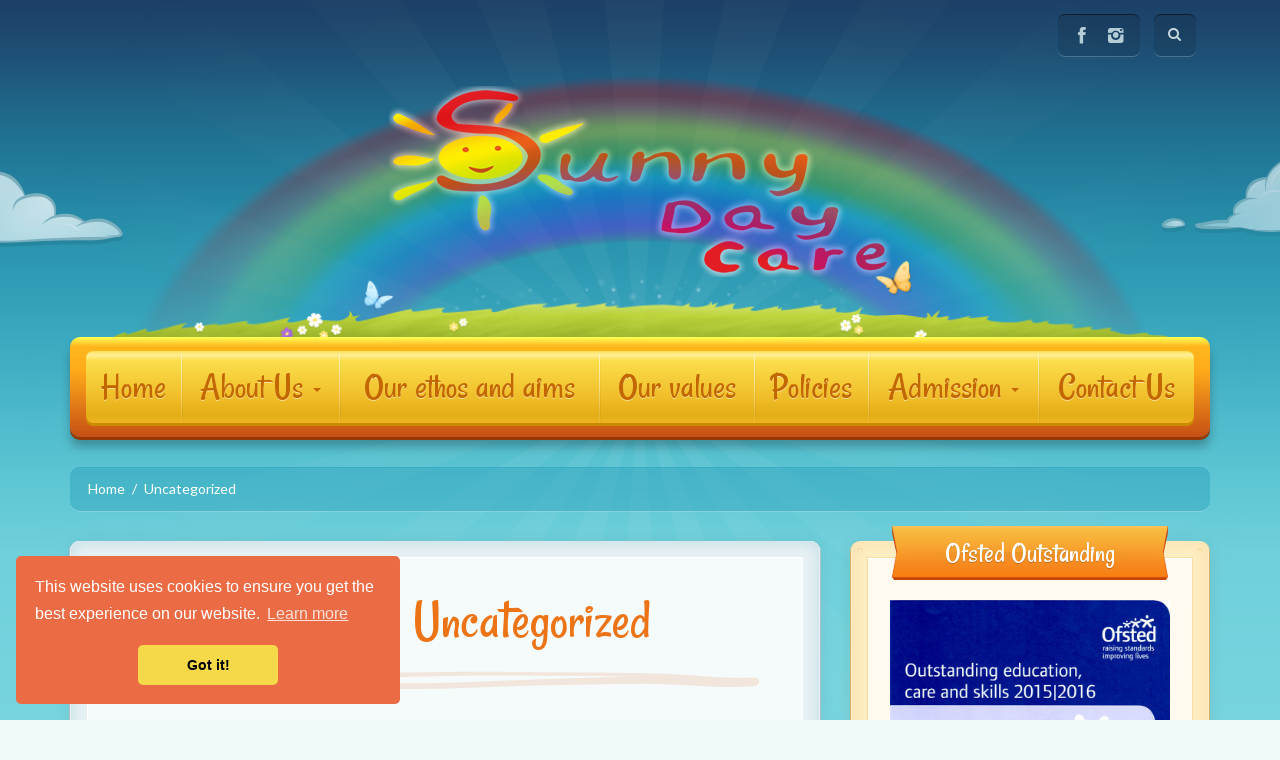

--- FILE ---
content_type: text/html; charset=UTF-8
request_url: https://sunnydaycare.co.uk/category/uncategorized/
body_size: 11208
content:
<!doctype html>
<!--[if lt IE 7]><html lang="en-US" class="no-js lt-ie9 lt-ie8 lt-ie7"> <![endif]-->
<!--[if (IE 7)&!(IEMobile)]><html lang="en-US" class="no-js lt-ie9 lt-ie8"><![endif]-->
<!--[if (IE 8)&!(IEMobile)]><html lang="en-US" class="no-js lt-ie9"><![endif]-->
<!--[if gt IE 8]><!--><html lang="en-US" class="no-js"><!--<![endif]-->
<head>
<meta charset="utf-8">
<meta name="HandheldFriendly" content="True">
<meta name="MobileOptimized" content="320">
<meta name="viewport" content="width=device-width, initial-scale=1.0"/>
<link rel="icon" type="image/x-icon" href="https://sunnydaycare.co.uk/wp-content/uploads/2018/10/favicon.png" />
<link rel="pingback" href="https://sunnydaycare.co.uk/xmlrpc.php">
<title>Uncategorized &#8211; Sunny Day Care</title>
<meta name='robots' content='max-image-preview:large' />
	<style>img:is([sizes="auto" i], [sizes^="auto," i]) { contain-intrinsic-size: 3000px 1500px }</style>
	<link rel='dns-prefetch' href='//fonts.googleapis.com' />
<link rel="alternate" type="application/rss+xml" title="Sunny Day Care &raquo; Feed" href="https://sunnydaycare.co.uk/feed/" />
<link rel="alternate" type="text/calendar" title="Sunny Day Care &raquo; iCal Feed" href="https://sunnydaycare.co.uk/events/?ical=1" />
<script type="text/javascript" id="wpp-js" src="https://sunnydaycare.co.uk/wp-content/plugins/wordpress-popular-posts/assets/js/wpp.min.js?ver=7.3.3" data-sampling="0" data-sampling-rate="100" data-api-url="https://sunnydaycare.co.uk/wp-json/wordpress-popular-posts" data-post-id="0" data-token="15ecf8a186" data-lang="0" data-debug="0"></script>
<link rel="alternate" type="application/rss+xml" title="Sunny Day Care &raquo; Uncategorized Category Feed" href="https://sunnydaycare.co.uk/category/uncategorized/feed/" />
<script type="text/javascript">
/* <![CDATA[ */
window._wpemojiSettings = {"baseUrl":"https:\/\/s.w.org\/images\/core\/emoji\/15.0.3\/72x72\/","ext":".png","svgUrl":"https:\/\/s.w.org\/images\/core\/emoji\/15.0.3\/svg\/","svgExt":".svg","source":{"concatemoji":"https:\/\/sunnydaycare.co.uk\/wp-includes\/js\/wp-emoji-release.min.js"}};
/*! This file is auto-generated */
!function(i,n){var o,s,e;function c(e){try{var t={supportTests:e,timestamp:(new Date).valueOf()};sessionStorage.setItem(o,JSON.stringify(t))}catch(e){}}function p(e,t,n){e.clearRect(0,0,e.canvas.width,e.canvas.height),e.fillText(t,0,0);var t=new Uint32Array(e.getImageData(0,0,e.canvas.width,e.canvas.height).data),r=(e.clearRect(0,0,e.canvas.width,e.canvas.height),e.fillText(n,0,0),new Uint32Array(e.getImageData(0,0,e.canvas.width,e.canvas.height).data));return t.every(function(e,t){return e===r[t]})}function u(e,t,n){switch(t){case"flag":return n(e,"\ud83c\udff3\ufe0f\u200d\u26a7\ufe0f","\ud83c\udff3\ufe0f\u200b\u26a7\ufe0f")?!1:!n(e,"\ud83c\uddfa\ud83c\uddf3","\ud83c\uddfa\u200b\ud83c\uddf3")&&!n(e,"\ud83c\udff4\udb40\udc67\udb40\udc62\udb40\udc65\udb40\udc6e\udb40\udc67\udb40\udc7f","\ud83c\udff4\u200b\udb40\udc67\u200b\udb40\udc62\u200b\udb40\udc65\u200b\udb40\udc6e\u200b\udb40\udc67\u200b\udb40\udc7f");case"emoji":return!n(e,"\ud83d\udc26\u200d\u2b1b","\ud83d\udc26\u200b\u2b1b")}return!1}function f(e,t,n){var r="undefined"!=typeof WorkerGlobalScope&&self instanceof WorkerGlobalScope?new OffscreenCanvas(300,150):i.createElement("canvas"),a=r.getContext("2d",{willReadFrequently:!0}),o=(a.textBaseline="top",a.font="600 32px Arial",{});return e.forEach(function(e){o[e]=t(a,e,n)}),o}function t(e){var t=i.createElement("script");t.src=e,t.defer=!0,i.head.appendChild(t)}"undefined"!=typeof Promise&&(o="wpEmojiSettingsSupports",s=["flag","emoji"],n.supports={everything:!0,everythingExceptFlag:!0},e=new Promise(function(e){i.addEventListener("DOMContentLoaded",e,{once:!0})}),new Promise(function(t){var n=function(){try{var e=JSON.parse(sessionStorage.getItem(o));if("object"==typeof e&&"number"==typeof e.timestamp&&(new Date).valueOf()<e.timestamp+604800&&"object"==typeof e.supportTests)return e.supportTests}catch(e){}return null}();if(!n){if("undefined"!=typeof Worker&&"undefined"!=typeof OffscreenCanvas&&"undefined"!=typeof URL&&URL.createObjectURL&&"undefined"!=typeof Blob)try{var e="postMessage("+f.toString()+"("+[JSON.stringify(s),u.toString(),p.toString()].join(",")+"));",r=new Blob([e],{type:"text/javascript"}),a=new Worker(URL.createObjectURL(r),{name:"wpTestEmojiSupports"});return void(a.onmessage=function(e){c(n=e.data),a.terminate(),t(n)})}catch(e){}c(n=f(s,u,p))}t(n)}).then(function(e){for(var t in e)n.supports[t]=e[t],n.supports.everything=n.supports.everything&&n.supports[t],"flag"!==t&&(n.supports.everythingExceptFlag=n.supports.everythingExceptFlag&&n.supports[t]);n.supports.everythingExceptFlag=n.supports.everythingExceptFlag&&!n.supports.flag,n.DOMReady=!1,n.readyCallback=function(){n.DOMReady=!0}}).then(function(){return e}).then(function(){var e;n.supports.everything||(n.readyCallback(),(e=n.source||{}).concatemoji?t(e.concatemoji):e.wpemoji&&e.twemoji&&(t(e.twemoji),t(e.wpemoji)))}))}((window,document),window._wpemojiSettings);
/* ]]> */
</script>
<link rel='stylesheet' id='tribe-common-skeleton-style-css' href='https://sunnydaycare.co.uk/wp-content/plugins/the-events-calendar/common/src/resources/css/common-skeleton.min.css' type='text/css' media='all' />
<link rel='stylesheet' id='tribe-tooltip-css' href='https://sunnydaycare.co.uk/wp-content/plugins/the-events-calendar/common/src/resources/css/tooltip.min.css' type='text/css' media='all' />
<style id='wp-emoji-styles-inline-css' type='text/css'>

	img.wp-smiley, img.emoji {
		display: inline !important;
		border: none !important;
		box-shadow: none !important;
		height: 1em !important;
		width: 1em !important;
		margin: 0 0.07em !important;
		vertical-align: -0.1em !important;
		background: none !important;
		padding: 0 !important;
	}
</style>
<link rel='stylesheet' id='wp-block-library-css' href='https://sunnydaycare.co.uk/wp-includes/css/dist/block-library/style.min.css' type='text/css' media='all' />
<style id='classic-theme-styles-inline-css' type='text/css'>
/*! This file is auto-generated */
.wp-block-button__link{color:#fff;background-color:#32373c;border-radius:9999px;box-shadow:none;text-decoration:none;padding:calc(.667em + 2px) calc(1.333em + 2px);font-size:1.125em}.wp-block-file__button{background:#32373c;color:#fff;text-decoration:none}
</style>
<style id='global-styles-inline-css' type='text/css'>
:root{--wp--preset--aspect-ratio--square: 1;--wp--preset--aspect-ratio--4-3: 4/3;--wp--preset--aspect-ratio--3-4: 3/4;--wp--preset--aspect-ratio--3-2: 3/2;--wp--preset--aspect-ratio--2-3: 2/3;--wp--preset--aspect-ratio--16-9: 16/9;--wp--preset--aspect-ratio--9-16: 9/16;--wp--preset--color--black: #000000;--wp--preset--color--cyan-bluish-gray: #abb8c3;--wp--preset--color--white: #ffffff;--wp--preset--color--pale-pink: #f78da7;--wp--preset--color--vivid-red: #cf2e2e;--wp--preset--color--luminous-vivid-orange: #ff6900;--wp--preset--color--luminous-vivid-amber: #fcb900;--wp--preset--color--light-green-cyan: #7bdcb5;--wp--preset--color--vivid-green-cyan: #00d084;--wp--preset--color--pale-cyan-blue: #8ed1fc;--wp--preset--color--vivid-cyan-blue: #0693e3;--wp--preset--color--vivid-purple: #9b51e0;--wp--preset--gradient--vivid-cyan-blue-to-vivid-purple: linear-gradient(135deg,rgba(6,147,227,1) 0%,rgb(155,81,224) 100%);--wp--preset--gradient--light-green-cyan-to-vivid-green-cyan: linear-gradient(135deg,rgb(122,220,180) 0%,rgb(0,208,130) 100%);--wp--preset--gradient--luminous-vivid-amber-to-luminous-vivid-orange: linear-gradient(135deg,rgba(252,185,0,1) 0%,rgba(255,105,0,1) 100%);--wp--preset--gradient--luminous-vivid-orange-to-vivid-red: linear-gradient(135deg,rgba(255,105,0,1) 0%,rgb(207,46,46) 100%);--wp--preset--gradient--very-light-gray-to-cyan-bluish-gray: linear-gradient(135deg,rgb(238,238,238) 0%,rgb(169,184,195) 100%);--wp--preset--gradient--cool-to-warm-spectrum: linear-gradient(135deg,rgb(74,234,220) 0%,rgb(151,120,209) 20%,rgb(207,42,186) 40%,rgb(238,44,130) 60%,rgb(251,105,98) 80%,rgb(254,248,76) 100%);--wp--preset--gradient--blush-light-purple: linear-gradient(135deg,rgb(255,206,236) 0%,rgb(152,150,240) 100%);--wp--preset--gradient--blush-bordeaux: linear-gradient(135deg,rgb(254,205,165) 0%,rgb(254,45,45) 50%,rgb(107,0,62) 100%);--wp--preset--gradient--luminous-dusk: linear-gradient(135deg,rgb(255,203,112) 0%,rgb(199,81,192) 50%,rgb(65,88,208) 100%);--wp--preset--gradient--pale-ocean: linear-gradient(135deg,rgb(255,245,203) 0%,rgb(182,227,212) 50%,rgb(51,167,181) 100%);--wp--preset--gradient--electric-grass: linear-gradient(135deg,rgb(202,248,128) 0%,rgb(113,206,126) 100%);--wp--preset--gradient--midnight: linear-gradient(135deg,rgb(2,3,129) 0%,rgb(40,116,252) 100%);--wp--preset--font-size--small: 13px;--wp--preset--font-size--medium: 20px;--wp--preset--font-size--large: 36px;--wp--preset--font-size--x-large: 42px;--wp--preset--spacing--20: 0.44rem;--wp--preset--spacing--30: 0.67rem;--wp--preset--spacing--40: 1rem;--wp--preset--spacing--50: 1.5rem;--wp--preset--spacing--60: 2.25rem;--wp--preset--spacing--70: 3.38rem;--wp--preset--spacing--80: 5.06rem;--wp--preset--shadow--natural: 6px 6px 9px rgba(0, 0, 0, 0.2);--wp--preset--shadow--deep: 12px 12px 50px rgba(0, 0, 0, 0.4);--wp--preset--shadow--sharp: 6px 6px 0px rgba(0, 0, 0, 0.2);--wp--preset--shadow--outlined: 6px 6px 0px -3px rgba(255, 255, 255, 1), 6px 6px rgba(0, 0, 0, 1);--wp--preset--shadow--crisp: 6px 6px 0px rgba(0, 0, 0, 1);}:where(.is-layout-flex){gap: 0.5em;}:where(.is-layout-grid){gap: 0.5em;}body .is-layout-flex{display: flex;}.is-layout-flex{flex-wrap: wrap;align-items: center;}.is-layout-flex > :is(*, div){margin: 0;}body .is-layout-grid{display: grid;}.is-layout-grid > :is(*, div){margin: 0;}:where(.wp-block-columns.is-layout-flex){gap: 2em;}:where(.wp-block-columns.is-layout-grid){gap: 2em;}:where(.wp-block-post-template.is-layout-flex){gap: 1.25em;}:where(.wp-block-post-template.is-layout-grid){gap: 1.25em;}.has-black-color{color: var(--wp--preset--color--black) !important;}.has-cyan-bluish-gray-color{color: var(--wp--preset--color--cyan-bluish-gray) !important;}.has-white-color{color: var(--wp--preset--color--white) !important;}.has-pale-pink-color{color: var(--wp--preset--color--pale-pink) !important;}.has-vivid-red-color{color: var(--wp--preset--color--vivid-red) !important;}.has-luminous-vivid-orange-color{color: var(--wp--preset--color--luminous-vivid-orange) !important;}.has-luminous-vivid-amber-color{color: var(--wp--preset--color--luminous-vivid-amber) !important;}.has-light-green-cyan-color{color: var(--wp--preset--color--light-green-cyan) !important;}.has-vivid-green-cyan-color{color: var(--wp--preset--color--vivid-green-cyan) !important;}.has-pale-cyan-blue-color{color: var(--wp--preset--color--pale-cyan-blue) !important;}.has-vivid-cyan-blue-color{color: var(--wp--preset--color--vivid-cyan-blue) !important;}.has-vivid-purple-color{color: var(--wp--preset--color--vivid-purple) !important;}.has-black-background-color{background-color: var(--wp--preset--color--black) !important;}.has-cyan-bluish-gray-background-color{background-color: var(--wp--preset--color--cyan-bluish-gray) !important;}.has-white-background-color{background-color: var(--wp--preset--color--white) !important;}.has-pale-pink-background-color{background-color: var(--wp--preset--color--pale-pink) !important;}.has-vivid-red-background-color{background-color: var(--wp--preset--color--vivid-red) !important;}.has-luminous-vivid-orange-background-color{background-color: var(--wp--preset--color--luminous-vivid-orange) !important;}.has-luminous-vivid-amber-background-color{background-color: var(--wp--preset--color--luminous-vivid-amber) !important;}.has-light-green-cyan-background-color{background-color: var(--wp--preset--color--light-green-cyan) !important;}.has-vivid-green-cyan-background-color{background-color: var(--wp--preset--color--vivid-green-cyan) !important;}.has-pale-cyan-blue-background-color{background-color: var(--wp--preset--color--pale-cyan-blue) !important;}.has-vivid-cyan-blue-background-color{background-color: var(--wp--preset--color--vivid-cyan-blue) !important;}.has-vivid-purple-background-color{background-color: var(--wp--preset--color--vivid-purple) !important;}.has-black-border-color{border-color: var(--wp--preset--color--black) !important;}.has-cyan-bluish-gray-border-color{border-color: var(--wp--preset--color--cyan-bluish-gray) !important;}.has-white-border-color{border-color: var(--wp--preset--color--white) !important;}.has-pale-pink-border-color{border-color: var(--wp--preset--color--pale-pink) !important;}.has-vivid-red-border-color{border-color: var(--wp--preset--color--vivid-red) !important;}.has-luminous-vivid-orange-border-color{border-color: var(--wp--preset--color--luminous-vivid-orange) !important;}.has-luminous-vivid-amber-border-color{border-color: var(--wp--preset--color--luminous-vivid-amber) !important;}.has-light-green-cyan-border-color{border-color: var(--wp--preset--color--light-green-cyan) !important;}.has-vivid-green-cyan-border-color{border-color: var(--wp--preset--color--vivid-green-cyan) !important;}.has-pale-cyan-blue-border-color{border-color: var(--wp--preset--color--pale-cyan-blue) !important;}.has-vivid-cyan-blue-border-color{border-color: var(--wp--preset--color--vivid-cyan-blue) !important;}.has-vivid-purple-border-color{border-color: var(--wp--preset--color--vivid-purple) !important;}.has-vivid-cyan-blue-to-vivid-purple-gradient-background{background: var(--wp--preset--gradient--vivid-cyan-blue-to-vivid-purple) !important;}.has-light-green-cyan-to-vivid-green-cyan-gradient-background{background: var(--wp--preset--gradient--light-green-cyan-to-vivid-green-cyan) !important;}.has-luminous-vivid-amber-to-luminous-vivid-orange-gradient-background{background: var(--wp--preset--gradient--luminous-vivid-amber-to-luminous-vivid-orange) !important;}.has-luminous-vivid-orange-to-vivid-red-gradient-background{background: var(--wp--preset--gradient--luminous-vivid-orange-to-vivid-red) !important;}.has-very-light-gray-to-cyan-bluish-gray-gradient-background{background: var(--wp--preset--gradient--very-light-gray-to-cyan-bluish-gray) !important;}.has-cool-to-warm-spectrum-gradient-background{background: var(--wp--preset--gradient--cool-to-warm-spectrum) !important;}.has-blush-light-purple-gradient-background{background: var(--wp--preset--gradient--blush-light-purple) !important;}.has-blush-bordeaux-gradient-background{background: var(--wp--preset--gradient--blush-bordeaux) !important;}.has-luminous-dusk-gradient-background{background: var(--wp--preset--gradient--luminous-dusk) !important;}.has-pale-ocean-gradient-background{background: var(--wp--preset--gradient--pale-ocean) !important;}.has-electric-grass-gradient-background{background: var(--wp--preset--gradient--electric-grass) !important;}.has-midnight-gradient-background{background: var(--wp--preset--gradient--midnight) !important;}.has-small-font-size{font-size: var(--wp--preset--font-size--small) !important;}.has-medium-font-size{font-size: var(--wp--preset--font-size--medium) !important;}.has-large-font-size{font-size: var(--wp--preset--font-size--large) !important;}.has-x-large-font-size{font-size: var(--wp--preset--font-size--x-large) !important;}
:where(.wp-block-post-template.is-layout-flex){gap: 1.25em;}:where(.wp-block-post-template.is-layout-grid){gap: 1.25em;}
:where(.wp-block-columns.is-layout-flex){gap: 2em;}:where(.wp-block-columns.is-layout-grid){gap: 2em;}
:root :where(.wp-block-pullquote){font-size: 1.5em;line-height: 1.6;}
</style>
<link rel='stylesheet' id='wpos-magnific-style-css' href='https://sunnydaycare.co.uk/wp-content/plugins/meta-slider-and-carousel-with-lightbox/assets/css/magnific-popup.css' type='text/css' media='all' />
<link rel='stylesheet' id='wpos-slick-style-css' href='https://sunnydaycare.co.uk/wp-content/plugins/meta-slider-and-carousel-with-lightbox/assets/css/slick.css' type='text/css' media='all' />
<link rel='stylesheet' id='wp-igsp-public-css-css' href='https://sunnydaycare.co.uk/wp-content/plugins/meta-slider-and-carousel-with-lightbox/assets/css/wp-igsp-public.css' type='text/css' media='all' />
<link rel='stylesheet' id='responsive-lightbox-swipebox-css' href='https://sunnydaycare.co.uk/wp-content/plugins/responsive-lightbox/assets/swipebox/swipebox.min.css' type='text/css' media='all' />
<link rel='stylesheet' id='wordpress-popular-posts-css-css' href='https://sunnydaycare.co.uk/wp-content/plugins/wordpress-popular-posts/assets/css/wpp.css' type='text/css' media='all' />
<link rel='stylesheet' id='redux-google-fonts-unf_options-css' href='https://fonts.googleapis.com/css?family=Lato%3A100%2C300%2C400%2C700%2C900%2C100italic%2C300italic%2C400italic%2C700italic%2C900italic%7CRancho%3A400' type='text/css' media='all' />
<link rel='stylesheet' id='compiled-css' href='https://sunnydaycare.co.uk/wp-content/themes/toddlers/library/css/compiled.css' type='text/css' media='all' />
<link rel='stylesheet' id='wp-style-css' href='https://sunnydaycare.co.uk/wp-content/themes/toddlers/style.css' type='text/css' media='all' />
<link rel='stylesheet' id='fontello-css' href='https://sunnydaycare.co.uk/wp-content/themes/toddlers/library/css/fontello.css' type='text/css' media='all' />
<link rel='stylesheet' id='slider-css-css' href='https://sunnydaycare.co.uk/wp-content/themes/toddlers/library/unf/slider/idangerous.swiper.css' type='text/css' media='screen' />
<script type="text/javascript" src="https://sunnydaycare.co.uk/wp-includes/js/jquery/jquery.min.js" id="jquery-core-js"></script>
<script type="text/javascript" src="https://sunnydaycare.co.uk/wp-includes/js/jquery/jquery-migrate.min.js" id="jquery-migrate-js"></script>
<script type="text/javascript" src="https://sunnydaycare.co.uk/wp-content/plugins/responsive-lightbox/assets/swipebox/jquery.swipebox.min.js" id="responsive-lightbox-swipebox-js"></script>
<script src='https://sunnydaycare.co.uk/wp-content/plugins/the-events-calendar/common/src/resources/js/underscore-before.js'></script>
<script type="text/javascript" src="https://sunnydaycare.co.uk/wp-includes/js/underscore.min.js" id="underscore-js"></script>
<script src='https://sunnydaycare.co.uk/wp-content/plugins/the-events-calendar/common/src/resources/js/underscore-after.js'></script>
<script type="text/javascript" src="https://sunnydaycare.co.uk/wp-content/plugins/responsive-lightbox/assets/infinitescroll/infinite-scroll.pkgd.min.js" id="responsive-lightbox-infinite-scroll-js"></script>
<script type="text/javascript" id="responsive-lightbox-js-before">
/* <![CDATA[ */
var rlArgs = {"script":"swipebox","selector":"lightbox","customEvents":"","activeGalleries":true,"animation":true,"hideCloseButtonOnMobile":false,"removeBarsOnMobile":false,"hideBars":true,"hideBarsDelay":5000,"videoMaxWidth":1080,"useSVG":true,"loopAtEnd":false,"woocommerce_gallery":false,"ajaxurl":"https:\/\/sunnydaycare.co.uk\/wp-admin\/admin-ajax.php","nonce":"847da2430e","preview":false,"postId":687,"scriptExtension":false};
/* ]]> */
</script>
<script type="text/javascript" src="https://sunnydaycare.co.uk/wp-content/plugins/responsive-lightbox/js/front.js" id="responsive-lightbox-js"></script>
<script type="text/javascript" src="https://sunnydaycare.co.uk/wp-content/themes/toddlers/library/js/modernizr.custom.min.js" id="modernizr-js"></script>
<script type="text/javascript" src="https://sunnydaycare.co.uk/wp-content/themes/toddlers/library/unf/slider/idangerous.swiper.min.js" id="slider-js-js"></script>
<link rel="https://api.w.org/" href="https://sunnydaycare.co.uk/wp-json/" /><link rel="alternate" title="JSON" type="application/json" href="https://sunnydaycare.co.uk/wp-json/wp/v2/categories/1" /><link rel="EditURI" type="application/rsd+xml" title="RSD" href="https://sunnydaycare.co.uk/xmlrpc.php?rsd" />

<meta name="tec-api-version" content="v1"><meta name="tec-api-origin" content="https://sunnydaycare.co.uk"><link rel="https://theeventscalendar.com/" href="https://sunnydaycare.co.uk/wp-json/tribe/events/v1/" />            <style id="wpp-loading-animation-styles">@-webkit-keyframes bgslide{from{background-position-x:0}to{background-position-x:-200%}}@keyframes bgslide{from{background-position-x:0}to{background-position-x:-200%}}.wpp-widget-block-placeholder,.wpp-shortcode-placeholder{margin:0 auto;width:60px;height:3px;background:#dd3737;background:linear-gradient(90deg,#dd3737 0%,#571313 10%,#dd3737 100%);background-size:200% auto;border-radius:3px;-webkit-animation:bgslide 1s infinite linear;animation:bgslide 1s infinite linear}</style>
            <style>
#header .logo {
	  background-image: url('https://sunnydaycare.co.uk/wp-content/themes/toddlers/library/img/toddlerslogo.png');
	  width: 502px;
	  height: 191px;
}
@media (-webkit-min-device-pixel-ratio: 1.5), (min--moz-device-pixel-ratio: 1.5), (-o-min-device-pixel-ratio: 3/2), (min-resolution: 1.5dppx) {
	  #header .logo {
	    background-image: url("https://sunnydaycare.co.uk/wp-content/themes/toddlers/library/img/toddlerslogo@2x.png");
	    background-size: 502px 191px;
	  }
}
#header .logo,#header .mobile-nologo {margin-top:30px;}#header .logo,#header .mobile-nologo {margin-bottom:60px;}#header .headimg-left {
background-image: url('https://sunnydaycare.co.uk/wp-content/themes/toddlers/library/img/headimg-left.png');
}
@media (max-width: 991px) {	#header .headimg-left {background-size: contain;}}
@media (-webkit-min-device-pixel-ratio: 1.5), (min--moz-device-pixel-ratio: 1.5), (-o-min-device-pixel-ratio: 3/2), (min-resolution: 1.5dppx) {
	  #header .headimg-left {
	    background-image: url('https://sunnydaycare.co.uk/wp-content/themes/toddlers/library/img/headimg-left@2x.png');
	    background-size: 263px 141px;
	  }
}
@media (max-width: 991px) {	#header .headimg-left {background-size: contain;}}
#header .headimg-right {
background-image: url('https://sunnydaycare.co.uk/wp-content/themes/toddlers/library/img/headimg-right.png');
}
@media (max-width: 991px) { #header .headimg-right {background-size: contain;}}
@media (-webkit-min-device-pixel-ratio: 1.5), (min--moz-device-pixel-ratio: 1.5), (-o-min-device-pixel-ratio: 3/2), (min-resolution: 1.5dppx) {
	  #header .headimg-right {
	    background-image: url('https://sunnydaycare.co.uk/wp-content/themes/toddlers/library/img/headimg-right@2x.png');
	    background-size: 305px 147px;
	  }
}
@media (max-width: 991px) { #header .headimg-right {background-size: contain;}}
.newlandscape .onleft {
background-image: url('https://sunnydaycare.co.uk/wp-content/themes/toddlers/library/img/onleft.png');
}
@media (-webkit-min-device-pixel-ratio: 1.5), (min--moz-device-pixel-ratio: 1.5), (-o-min-device-pixel-ratio: 3/2), (min-resolution: 1.5dppx) {
	  .newlandscape .onleft {
	    background-image: url('https://sunnydaycare.co.uk/wp-content/themes/toddlers/library/img/onleft@2x.png');
	  }
}
.newlandscape .onright {
background-image: url('https://sunnydaycare.co.uk/wp-content/themes/toddlers/library/img/onright.png');
}
@media (-webkit-min-device-pixel-ratio: 1.5), (min--moz-device-pixel-ratio: 1.5), (-o-min-device-pixel-ratio: 3/2), (min-resolution: 1.5dppx) {
	  .newlandscape .onright {
	    background-image: url('https://sunnydaycare.co.uk/wp-content/themes/toddlers/library/img/onright@2x.png');
	  }
}
#header .grass {
background-image: url('https://sunnydaycare.co.uk/wp-content/themes/toddlers/library/img/grass.png');
height: 80px;
background-size: 90% auto;
}
@media (-webkit-min-device-pixel-ratio: 1.5), (min--moz-device-pixel-ratio: 1.5), (-o-min-device-pixel-ratio: 3/2), (min-resolution: 1.5dppx) {
		#header .grass {
			background-image: url('https://sunnydaycare.co.uk/wp-content/themes/toddlers/library/img/grass@2x.png');
			height: 80px;
			background-size: 90% auto;
		}
}
@media screen and (-webkit-min-device-pixel-ratio:0) {
.ray-of-lights .c-lights {
	-webkit-transform-origin: 320px 320px;
	-ms-transform-origin: 320px 320px;
	transform-origin: 320px 320px;
	-webkit-animation: rotation 100s infinite linear;
	animation: rotation 100s infinite linear;
}
}
	.navcontainer .main-menu > li > a {
		font-size: 36px;
	}
@media (min-width: 992px) and (max-width: 1199px) {
	.navcontainer .main-menu > li > a {
		font-size: 30px;
	}
}
@media (min-width: 768px) and (max-width: 991px) {
	.navcontainer .main-menu > li > a {
		font-size: 24px;
	}
}
#content .article h1, #content .article .h1 {
		font-size: 56px;
}
@media (max-width: 1199px) {
	#content .article h1, #content .article .h1 {
			font-size: 46px;
	}
}
@media (max-width: 991px) {
	#content .article h1, #content .article .h1 {
			font-size: 42px;
	}
}

@media (max-width: 767px) {
	#content .article h1, #content .article .h1 {
			font-size: 32px;
	}
}




/* CUSTOM CSS */
#header .grass {
    height: 280px;
}
</style>

<style type="text/css" id="breadcrumb-trail-css">.breadcrumbs .trail-browse,.breadcrumbs .trail-items,.breadcrumbs .trail-items li {display: inline-block;margin:0;padding: 0;border:none;background:transparent;text-indent: 0;}.breadcrumbs .trail-browse {font-size: inherit;font-style:inherit;font-weight: inherit;color: inherit;}.breadcrumbs .trail-items {list-style: none;}.trail-items li::after {content: "\002F";padding: 0 0.5em;}.trail-items li:last-of-type::after {display: none;}</style>
		<style type="text/css" id="wp-custom-css">
			.headimg-left {
	display: none;
}
.headimg-right {
	display: none;
}		</style>
		<style type="text/css" title="dynamic-css" class="options-output">body,.unf-recent-posts .recent-post-title,blockquote p em,.woocommerce-page .woocommerce-message a.button{font-family:Lato;}h1,.h1, h2,.h2, h3,.h3, h4,.h4,.main-menu > li > a,.slide_banner_text,.rpost-title,.shopbuttons,blockquote:before,.woocommerce-billing-fields h3, h3#ship-to-different-address label,.gallery-seemore,.wpcf7 input.wpcf7-submit,.tribe-bar-collapse #tribe-bar-collapse-toggle{font-family:Rancho;font-weight:400;}.btn-primary, #respond #commentform input#submit,.btn-info,.btn-success,.btn-warning,.btn-default,.btn-danger, .woocommerce #content input.button, .woocommerce #respond input#submit, .woocommerce a.button, .woocommerce button.button, .woocommerce input.button, .woocommerce-page #content input.button, .woocommerce-page #respond input#submit, .woocommerce-page a.button, .woocommerce-page button.button, .woocommerce-page input.button{font-family:Rancho;font-weight:400;}blockquote p{font-family:Rancho;line-height:35px;font-weight:400;font-size:25px;}</style><link rel="stylesheet" type="text/css" href="//cdnjs.cloudflare.com/ajax/libs/cookieconsent2/3.1.0/cookieconsent.min.css" />
<script src="//cdnjs.cloudflare.com/ajax/libs/cookieconsent2/3.1.0/cookieconsent.min.js"></script>
<script>
window.addEventListener("load", function(){
window.cookieconsent.initialise({
  "palette": {
    "popup": {
      "background": "#eb6c44",
      "text": "#ffffff"
    },
    "button": {
      "background": "#f5d948"
    }
  },
  "theme": "classic",
  "position": "bottom-left",
  "content": {
    "href": "https://sunnydaycare.co.uk/privacy-policy/"
  }
})});
</script>
</head>
<body class="archive category category-uncategorized category-1 tribe-no-js">

	<svg class="defs">
	    <defs>
	    <radialGradient id="gr-radial-lights" cx="50%" cy="50%" r="70%">
	        <stop stop-color="white" offset="5%" stop-opacity=".06"/>
	        <stop stop-color="white" offset="100%" stop-opacity="0"/>
	      </radialGradient>
	    </defs>
	</svg>

	<div class="ray ray-of-lights">
	    <svg viewbox="0 0 640 640">
	      <g transform="scale(1)">
	      <circle class="c-lights" r="64%" cx="50%" cy="50%"
	        stroke-width="128%" stroke-dasharray="10%"
	                stroke="url(#gr-radial-lights)"/>
	       </g>
	    </svg>
	</div>
<div class="heavens hidden-xs">
	<div class="container cloudwrap">
		<div class="clouds clouds-left"></div>
		<div class="clouds clouds-right"></div>
	</div>
</div>

<div class="container" id="sitecontainer">
	<div id="header" class="row clearfix">
		<div class="col-md-12 column">
			<div id="mobile-topbar" class="visible-xs navbar-fixed-top">
	<button type="button" class="navbar-toggle collapsed" data-toggle="collapse" data-target="#mobile-navbar-collapse">
		<span class="sr-only">Toggle navigation</span>
		<span class="icon-menu-1"></span>
	</button>

	
	

	<div class="collapse navbar-collapse" id="mobile-navbar-collapse">
		<ul id="menu-home" class="nav mobile-menu"><li id="menu-item-7" class="menu-item menu-item-type-custom menu-item-object-custom menu-item-home menu-item-7"><a title="Home" href="https://sunnydaycare.co.uk">Home</a></li>
<li id="menu-item-11" class="menu-item menu-item-type-post_type menu-item-object-page menu-item-has-children menu-item-11 dropdown"><a title="About Us" href="#" data-toggle="dropdown" class="dropdown-toggle" aria-haspopup="true">About Us <span class="caret"></span></a>
<ul role="menu" class=" dropdown-menu">
	<li id="menu-item-236" class="menu-item menu-item-type-post_type menu-item-object-page menu-item-236"><a title="About Us" href="https://sunnydaycare.co.uk/about-us/">About Us</a></li>
	<li id="menu-item-210" class="menu-item menu-item-type-post_type menu-item-object-page menu-item-210"><a title="Testimonials" href="https://sunnydaycare.co.uk/testimonials/">Testimonials</a></li>
</ul>
</li>
<li id="menu-item-206" class="menu-item menu-item-type-post_type menu-item-object-page menu-item-206"><a title="Our ethos and aims" href="https://sunnydaycare.co.uk/our-ethos-and-vision/">Our ethos and aims</a></li>
<li id="menu-item-211" class="menu-item menu-item-type-post_type menu-item-object-page menu-item-211"><a title="Our values" href="https://sunnydaycare.co.uk/our-values/">Our values</a></li>
<li id="menu-item-212" class="menu-item menu-item-type-post_type menu-item-object-page menu-item-212"><a title="Policies" href="https://sunnydaycare.co.uk/our-policies/">Policies</a></li>
<li id="menu-item-205" class="menu-item menu-item-type-post_type menu-item-object-page menu-item-has-children menu-item-205 dropdown"><a title="Admission" href="#" data-toggle="dropdown" class="dropdown-toggle" aria-haspopup="true">Admission <span class="caret"></span></a>
<ul role="menu" class=" dropdown-menu">
	<li id="menu-item-237" class="menu-item menu-item-type-post_type menu-item-object-page menu-item-237"><a title="Admission" href="https://sunnydaycare.co.uk/admission/">Admission</a></li>
	<li id="menu-item-227" class="menu-item menu-item-type-post_type menu-item-object-page menu-item-227"><a title="Fees and T&amp;C&#039;s" href="https://sunnydaycare.co.uk/fees/">Fees and T&#038;C&#8217;s</a></li>
</ul>
</li>
<li id="menu-item-19" class="menu-item menu-item-type-post_type menu-item-object-page menu-item-19"><a title="Contact Us" href="https://sunnydaycare.co.uk/contact-us/">Contact Us</a></li>
</ul>	</div>
</div>
	<div class="mobile-nologo visible-xs">
		<a href="https://sunnydaycare.co.uk">
						<img src="https://sunnydaycare.co.uk/wp-content/themes/toddlers/library/img/mobile-logo.png" data-no-retina alt="Sunny Day Care">
					</a>
	</div>
			<div id="topbar" class="row clearfix hidden-xs">
	<div class="col-md-6 column">
					<div class="topmenu">
				<ul id="menu-top" class="nav top-menu"><li id="menu-item-290" class="menu-item menu-item-type-post_type menu-item-object-page menu-item-home menu-item-290"><a title="Home" href="https://sunnydaycare.co.uk/">Home</a></li>
</ul>			</div>
			</div>
	<div class="col-md-6 column">

				<div class="headcart">
           		</div>
		
				<div class="headsearch">
			
<form action="https://sunnydaycare.co.uk/" method="get" class="form-inline">
    <fieldset>
	    <div class="input-group">
		    <div class="inner-addon left-addon">
				 <i class="icon icon-search"></i>
		   		 <input type="text" name="s" placeholder="Search + Enter" value="" class="searchfield form-control" />
			</div>
	    </div>
    </fieldset>
</form>		</div>
		
		 <div class="socialnav">
	<a class="icon-facebook" href="https://www.facebook.com/SunnyChildCareLondon/" target="_blank" rel="me"></a><a class="icon-instagram" href="https://www.instagram.com/sunny_day_care_london/" target="_blank" rel="me"></a></div>	</div>
</div>			<div class="logo">
				<a href="https://sunnydaycare.co.uk"><h1>
					Sunny Day Care				</h1></a>
			</div>
			<div class="navcontainer hidden-xs">
				<nav>
				<ul id="menu-home-1" class="nav main-menu"><li class="menu-item menu-item-type-custom menu-item-object-custom menu-item-home menu-item-7"><a title="Home" href="https://sunnydaycare.co.uk">Home</a></li>
<li class="menu-item menu-item-type-post_type menu-item-object-page menu-item-has-children menu-item-11 dropdown"><a title="About Us" href="#" data-toggle="dropdown" class="dropdown-toggle" aria-haspopup="true">About Us <span class="caret"></span></a>
<ul role="menu" class=" dropdown-menu">
	<li class="menu-item menu-item-type-post_type menu-item-object-page menu-item-236"><a title="About Us" href="https://sunnydaycare.co.uk/about-us/">About Us</a></li>
	<li class="menu-item menu-item-type-post_type menu-item-object-page menu-item-210"><a title="Testimonials" href="https://sunnydaycare.co.uk/testimonials/">Testimonials</a></li>
</ul>
</li>
<li class="menu-item menu-item-type-post_type menu-item-object-page menu-item-206"><a title="Our ethos and aims" href="https://sunnydaycare.co.uk/our-ethos-and-vision/">Our ethos and aims</a></li>
<li class="menu-item menu-item-type-post_type menu-item-object-page menu-item-211"><a title="Our values" href="https://sunnydaycare.co.uk/our-values/">Our values</a></li>
<li class="menu-item menu-item-type-post_type menu-item-object-page menu-item-212"><a title="Policies" href="https://sunnydaycare.co.uk/our-policies/">Policies</a></li>
<li class="menu-item menu-item-type-post_type menu-item-object-page menu-item-has-children menu-item-205 dropdown"><a title="Admission" href="#" data-toggle="dropdown" class="dropdown-toggle" aria-haspopup="true">Admission <span class="caret"></span></a>
<ul role="menu" class=" dropdown-menu">
	<li class="menu-item menu-item-type-post_type menu-item-object-page menu-item-237"><a title="Admission" href="https://sunnydaycare.co.uk/admission/">Admission</a></li>
	<li class="menu-item menu-item-type-post_type menu-item-object-page menu-item-227"><a title="Fees and T&amp;C&#039;s" href="https://sunnydaycare.co.uk/fees/">Fees and T&#038;C&#8217;s</a></li>
</ul>
</li>
<li class="menu-item menu-item-type-post_type menu-item-object-page menu-item-19"><a title="Contact Us" href="https://sunnydaycare.co.uk/contact-us/">Contact Us</a></li>
</ul>				</nav>
			</div>


			<div class="headimg-left"></div>

			<div class="headimg-right"></div>

			<div class="row"><div class="grass col-xs-12 column"></div></div>
		</div>
	</div>

		<nav role="navigation" aria-label="Breadcrumbs" class="breadcrumb-trail breadcrumbs" itemprop="breadcrumb"><h2 class="trail-browse">Browse:</h2><ul class="trail-items" itemscope itemtype="http://schema.org/BreadcrumbList"><meta name="numberOfItems" content="2" /><meta name="itemListOrder" content="Ascending" /><li itemprop="itemListElement" itemscope itemtype="http://schema.org/ListItem" class="trail-item trail-begin"><a href="https://sunnydaycare.co.uk/" rel="home" itemprop="item"><span itemprop="name">Home</span></a><meta itemprop="position" content="1" /></li><li itemprop="itemListElement" itemscope itemtype="http://schema.org/ListItem" class="trail-item trail-end"><span itemprop="item"><span itemprop="name">Uncategorized</span></span><meta itemprop="position" content="2" /></li></ul></nav>
<div id="content-wrapper" class="row clearfix categories-wrapper">
	<div id="content" class="col-md-8 column">
		<div class="article clearfix">
			<h1>
			Category: Uncategorized			</h1>
			<div class="theloop">
		<div class="clearfix blog-posts thepost compactlist post-687 post type-post status-publish format-standard has-post-thumbnail hentry category-uncategorized">
		<div class="row clear-fix">
			<div class="col-sm-3 column smallpostimage">
				<a href="https://sunnydaycare.co.uk/sunny-day-care-will-close-on-5th-august-for-our-summer-break/">

					<img width="125" height="125" src="https://sunnydaycare.co.uk/wp-content/uploads/2022/08/summe-break-125x125.jpg" class="attachment-post-thumbnail size-post-thumbnail wp-post-image" alt="" decoding="async" srcset="https://sunnydaycare.co.uk/wp-content/uploads/2022/08/summe-break-125x125.jpg 125w, https://sunnydaycare.co.uk/wp-content/uploads/2022/08/summe-break-150x150.jpg 150w, https://sunnydaycare.co.uk/wp-content/uploads/2022/08/summe-break-400x400.jpg 400w, https://sunnydaycare.co.uk/wp-content/uploads/2022/08/summe-break-240x240.jpg 240w, https://sunnydaycare.co.uk/wp-content/uploads/2022/08/summe-break-368x368.jpg 368w, https://sunnydaycare.co.uk/wp-content/uploads/2022/08/summe-break-150x150@2x.jpg 300w" sizes="(max-width: 125px) 100vw, 125px" />
				</a>
			</div>
			<div class="post-text col-sm-9 column">

				<h2 class="post-title entry-title">
					<a href="https://sunnydaycare.co.uk/sunny-day-care-will-close-on-5th-august-for-our-summer-break/" rel="bookmark" title="Sunny Day Care will close on 5th August for our Summer break">
						Sunny Day Care will close on 5th August for our Summer break					</a>
				</h2>

				<p class="byline vcard post-meta">
					<time class="updated" datetime="">
						<a href="https://sunnydaycare.co.uk/sunny-day-care-will-close-on-5th-august-for-our-summer-break/" rel="bookmark" title="Sunny Day Care will close on 5th August for our Summer break">
							08/02/2022						</a>
					</time>
				</p>

								<div class="entry-content">
					<p>Sunny Day Care will close on 5th August for our Summer break and will be reopened on 5th September at 8am.</p>
					<strong class="searchpermalink"><a href="https://sunnydaycare.co.uk/sunny-day-care-will-close-on-5th-august-for-our-summer-break/">https://sunnydaycare.co.uk/sunny-day-care-will-close-on-5th-august-for-our-summer-break/</a></strong>
				</div>
			</div>
		</div>
	</div>

		<div class="clearfix blog-posts thepost compactlist post-683 post type-post status-publish format-standard has-post-thumbnail hentry category-uncategorized">
		<div class="row clear-fix">
			<div class="col-sm-3 column smallpostimage">
				<a href="https://sunnydaycare.co.uk/2nd-and-3rd-june-2022-bank-holiday-closed/">

					<img width="125" height="125" src="https://sunnydaycare.co.uk/wp-content/uploads/2022/07/national_bank-125x125.jpg" class="attachment-post-thumbnail size-post-thumbnail wp-post-image" alt="" decoding="async" srcset="https://sunnydaycare.co.uk/wp-content/uploads/2022/07/national_bank-125x125.jpg 125w, https://sunnydaycare.co.uk/wp-content/uploads/2022/07/national_bank-150x150.jpg 150w, https://sunnydaycare.co.uk/wp-content/uploads/2022/07/national_bank-400x396.jpg 400w, https://sunnydaycare.co.uk/wp-content/uploads/2022/07/national_bank-240x240.jpg 240w, https://sunnydaycare.co.uk/wp-content/uploads/2022/07/national_bank-368x368.jpg 368w, https://sunnydaycare.co.uk/wp-content/uploads/2022/07/national_bank-150x150@2x.jpg 300w" sizes="(max-width: 125px) 100vw, 125px" />
				</a>
			</div>
			<div class="post-text col-sm-9 column">

				<h2 class="post-title entry-title">
					<a href="https://sunnydaycare.co.uk/2nd-and-3rd-june-2022-bank-holiday-closed/" rel="bookmark" title="2nd and 3rd June 2022 &#8211; Bank Holiday &#8211; CLOSED">
						2nd and 3rd June 2022 &#8211; Bank Holiday &#8211; CLOSED					</a>
				</h2>

				<p class="byline vcard post-meta">
					<time class="updated" datetime="">
						<a href="https://sunnydaycare.co.uk/2nd-and-3rd-june-2022-bank-holiday-closed/" rel="bookmark" title="2nd and 3rd June 2022 &#8211; Bank Holiday &#8211; CLOSED">
							05/27/2022						</a>
					</time>
				</p>

								<div class="entry-content">
					<p>2nd and 3rd June 2022 &#8211; Bank Holiday &#8211; CLOSED</p>
					<strong class="searchpermalink"><a href="https://sunnydaycare.co.uk/2nd-and-3rd-june-2022-bank-holiday-closed/">https://sunnydaycare.co.uk/2nd-and-3rd-june-2022-bank-holiday-closed/</a></strong>
				</div>
			</div>
		</div>
	</div>

		<div class="clearfix blog-posts thepost compactlist post-679 post type-post status-publish format-standard has-post-thumbnail hentry category-uncategorized">
		<div class="row clear-fix">
			<div class="col-sm-3 column smallpostimage">
				<a href="https://sunnydaycare.co.uk/w-e-03-06-2022-queens-platinum-jubilee-week/">

					<img width="125" height="125" src="https://sunnydaycare.co.uk/wp-content/uploads/2022/07/national_queen-125x125.jpg" class="attachment-post-thumbnail size-post-thumbnail wp-post-image" alt="" decoding="async" srcset="https://sunnydaycare.co.uk/wp-content/uploads/2022/07/national_queen-125x125.jpg 125w, https://sunnydaycare.co.uk/wp-content/uploads/2022/07/national_queen-150x150.jpg 150w, https://sunnydaycare.co.uk/wp-content/uploads/2022/07/national_queen-400x396.jpg 400w, https://sunnydaycare.co.uk/wp-content/uploads/2022/07/national_queen-240x240.jpg 240w, https://sunnydaycare.co.uk/wp-content/uploads/2022/07/national_queen-368x368.jpg 368w, https://sunnydaycare.co.uk/wp-content/uploads/2022/07/national_queen-150x150@2x.jpg 300w" sizes="(max-width: 125px) 100vw, 125px" />
				</a>
			</div>
			<div class="post-text col-sm-9 column">

				<h2 class="post-title entry-title">
					<a href="https://sunnydaycare.co.uk/w-e-03-06-2022-queens-platinum-jubilee-week/" rel="bookmark" title="w/e 03/06/2022 &#8211; Queen&#8217;s Platinum Jubilee Week">
						w/e 03/06/2022 &#8211; Queen&#8217;s Platinum Jubilee Week					</a>
				</h2>

				<p class="byline vcard post-meta">
					<time class="updated" datetime="">
						<a href="https://sunnydaycare.co.uk/w-e-03-06-2022-queens-platinum-jubilee-week/" rel="bookmark" title="w/e 03/06/2022 &#8211; Queen&#8217;s Platinum Jubilee Week">
							05/25/2022						</a>
					</time>
				</p>

								<div class="entry-content">
					<p>w/e 03/06/2022 &#8211; Queen&#8217;s Platinum Jubilee Week</p>
					<strong class="searchpermalink"><a href="https://sunnydaycare.co.uk/w-e-03-06-2022-queens-platinum-jubilee-week/">https://sunnydaycare.co.uk/w-e-03-06-2022-queens-platinum-jubilee-week/</a></strong>
				</div>
			</div>
		</div>
	</div>

		<div class="clearfix blog-posts thepost compactlist post-681 post type-post status-publish format-standard has-post-thumbnail hentry category-uncategorized">
		<div class="row clear-fix">
			<div class="col-sm-3 column smallpostimage">
				<a href="https://sunnydaycare.co.uk/where-did-you-come-from-on-6th-june-language-of-the-week/">

					<img width="125" height="125" src="https://sunnydaycare.co.uk/wp-content/uploads/2022/07/national_country-125x125.jpg" class="attachment-post-thumbnail size-post-thumbnail wp-post-image" alt="" decoding="async" loading="lazy" srcset="https://sunnydaycare.co.uk/wp-content/uploads/2022/07/national_country-125x125.jpg 125w, https://sunnydaycare.co.uk/wp-content/uploads/2022/07/national_country-150x150.jpg 150w, https://sunnydaycare.co.uk/wp-content/uploads/2022/07/national_country-400x396.jpg 400w, https://sunnydaycare.co.uk/wp-content/uploads/2022/07/national_country-240x240.jpg 240w, https://sunnydaycare.co.uk/wp-content/uploads/2022/07/national_country-368x368.jpg 368w, https://sunnydaycare.co.uk/wp-content/uploads/2022/07/national_country-150x150@2x.jpg 300w" sizes="auto, (max-width: 125px) 100vw, 125px" />
				</a>
			</div>
			<div class="post-text col-sm-9 column">

				<h2 class="post-title entry-title">
					<a href="https://sunnydaycare.co.uk/where-did-you-come-from-on-6th-june-language-of-the-week/" rel="bookmark" title="&#8216;Where did you come from?&#8217; on 6th June. Language of the week">
						&#8216;Where did you come from?&#8217; on 6th June. Language of the week					</a>
				</h2>

				<p class="byline vcard post-meta">
					<time class="updated" datetime="">
						<a href="https://sunnydaycare.co.uk/where-did-you-come-from-on-6th-june-language-of-the-week/" rel="bookmark" title="&#8216;Where did you come from?&#8217; on 6th June. Language of the week">
							05/24/2022						</a>
					</time>
				</p>

								<div class="entry-content">
					<p>We will start working on our large theme &#8216;Where did you come from?&#8217; on 6th June. Each country will be introduced as Language of the week</p>
					<strong class="searchpermalink"><a href="https://sunnydaycare.co.uk/where-did-you-come-from-on-6th-june-language-of-the-week/">https://sunnydaycare.co.uk/where-did-you-come-from-on-6th-june-language-of-the-week/</a></strong>
				</div>
			</div>
		</div>
	</div>

		<div class="clearfix blog-posts thepost compactlist post-677 post type-post status-publish format-standard has-post-thumbnail hentry category-uncategorized">
		<div class="row clear-fix">
			<div class="col-sm-3 column smallpostimage">
				<a href="https://sunnydaycare.co.uk/w-e-27-05-2022-we-are-growing-our-own-butterflies/">

					<img width="125" height="125" src="https://sunnydaycare.co.uk/wp-content/uploads/2022/07/national_buterflies-125x125.jpg" class="attachment-post-thumbnail size-post-thumbnail wp-post-image" alt="" decoding="async" loading="lazy" srcset="https://sunnydaycare.co.uk/wp-content/uploads/2022/07/national_buterflies-125x125.jpg 125w, https://sunnydaycare.co.uk/wp-content/uploads/2022/07/national_buterflies-150x150.jpg 150w, https://sunnydaycare.co.uk/wp-content/uploads/2022/07/national_buterflies-400x396.jpg 400w, https://sunnydaycare.co.uk/wp-content/uploads/2022/07/national_buterflies-240x240.jpg 240w, https://sunnydaycare.co.uk/wp-content/uploads/2022/07/national_buterflies-368x368.jpg 368w, https://sunnydaycare.co.uk/wp-content/uploads/2022/07/national_buterflies-150x150@2x.jpg 300w" sizes="auto, (max-width: 125px) 100vw, 125px" />
				</a>
			</div>
			<div class="post-text col-sm-9 column">

				<h2 class="post-title entry-title">
					<a href="https://sunnydaycare.co.uk/w-e-27-05-2022-we-are-growing-our-own-butterflies/" rel="bookmark" title="w/e 27/05/2022 &#8211; We are growing our own butterflies">
						w/e 27/05/2022 &#8211; We are growing our own butterflies					</a>
				</h2>

				<p class="byline vcard post-meta">
					<time class="updated" datetime="">
						<a href="https://sunnydaycare.co.uk/w-e-27-05-2022-we-are-growing-our-own-butterflies/" rel="bookmark" title="w/e 27/05/2022 &#8211; We are growing our own butterflies">
							05/18/2022						</a>
					</time>
				</p>

								<div class="entry-content">
					<p>w/e 27/05/2022 &#8211; We are growing our own butterflies</p>
					<strong class="searchpermalink"><a href="https://sunnydaycare.co.uk/w-e-27-05-2022-we-are-growing-our-own-butterflies/">https://sunnydaycare.co.uk/w-e-27-05-2022-we-are-growing-our-own-butterflies/</a></strong>
				</div>
			</div>
		</div>
	</div>

		<div class="clearfix blog-posts thepost compactlist post-675 post type-post status-publish format-standard has-post-thumbnail hentry category-uncategorized">
		<div class="row clear-fix">
			<div class="col-sm-3 column smallpostimage">
				<a href="https://sunnydaycare.co.uk/16-05-2022-20-05-2022-national-vegetarian-week/">

					<img width="125" height="125" src="https://sunnydaycare.co.uk/wp-content/uploads/2022/07/national_vegetarian-125x125.jpg" class="attachment-post-thumbnail size-post-thumbnail wp-post-image" alt="" decoding="async" loading="lazy" srcset="https://sunnydaycare.co.uk/wp-content/uploads/2022/07/national_vegetarian-125x125.jpg 125w, https://sunnydaycare.co.uk/wp-content/uploads/2022/07/national_vegetarian-150x150.jpg 150w, https://sunnydaycare.co.uk/wp-content/uploads/2022/07/national_vegetarian-400x396.jpg 400w, https://sunnydaycare.co.uk/wp-content/uploads/2022/07/national_vegetarian-240x240.jpg 240w, https://sunnydaycare.co.uk/wp-content/uploads/2022/07/national_vegetarian-368x368.jpg 368w, https://sunnydaycare.co.uk/wp-content/uploads/2022/07/national_vegetarian-150x150@2x.jpg 300w" sizes="auto, (max-width: 125px) 100vw, 125px" />
				</a>
			</div>
			<div class="post-text col-sm-9 column">

				<h2 class="post-title entry-title">
					<a href="https://sunnydaycare.co.uk/16-05-2022-20-05-2022-national-vegetarian-week/" rel="bookmark" title="16/05/2022 &#8211; 20/05/2022 National Vegetarian Week">
						16/05/2022 &#8211; 20/05/2022 National Vegetarian Week					</a>
				</h2>

				<p class="byline vcard post-meta">
					<time class="updated" datetime="">
						<a href="https://sunnydaycare.co.uk/16-05-2022-20-05-2022-national-vegetarian-week/" rel="bookmark" title="16/05/2022 &#8211; 20/05/2022 National Vegetarian Week">
							05/05/2022						</a>
					</time>
				</p>

								<div class="entry-content">
					<p>16/05/2022 &#8211; 20/05/2022 National Vegetarian Week</p>
					<strong class="searchpermalink"><a href="https://sunnydaycare.co.uk/16-05-2022-20-05-2022-national-vegetarian-week/">https://sunnydaycare.co.uk/16-05-2022-20-05-2022-national-vegetarian-week/</a></strong>
				</div>
			</div>
		</div>
	</div>

		<div class="clearfix blog-posts thepost compactlist post-667 post type-post status-publish format-standard has-post-thumbnail hentry category-uncategorized">
		<div class="row clear-fix">
			<div class="col-sm-3 column smallpostimage">
				<a href="https://sunnydaycare.co.uk/16-05-2022-16-06-2022-national-smile-month/">

					<img width="125" height="125" src="https://sunnydaycare.co.uk/wp-content/uploads/2022/07/national_smile-125x125.jpg" class="attachment-post-thumbnail size-post-thumbnail wp-post-image" alt="" decoding="async" loading="lazy" srcset="https://sunnydaycare.co.uk/wp-content/uploads/2022/07/national_smile-125x125.jpg 125w, https://sunnydaycare.co.uk/wp-content/uploads/2022/07/national_smile-150x150.jpg 150w, https://sunnydaycare.co.uk/wp-content/uploads/2022/07/national_smile-400x396.jpg 400w, https://sunnydaycare.co.uk/wp-content/uploads/2022/07/national_smile-240x240.jpg 240w, https://sunnydaycare.co.uk/wp-content/uploads/2022/07/national_smile-368x368.jpg 368w, https://sunnydaycare.co.uk/wp-content/uploads/2022/07/national_smile-150x150@2x.jpg 300w" sizes="auto, (max-width: 125px) 100vw, 125px" />
				</a>
			</div>
			<div class="post-text col-sm-9 column">

				<h2 class="post-title entry-title">
					<a href="https://sunnydaycare.co.uk/16-05-2022-16-06-2022-national-smile-month/" rel="bookmark" title="16/05/2022 &#8211; 16/06/2022 National Smile Month">
						16/05/2022 &#8211; 16/06/2022 National Smile Month					</a>
				</h2>

				<p class="byline vcard post-meta">
					<time class="updated" datetime="">
						<a href="https://sunnydaycare.co.uk/16-05-2022-16-06-2022-national-smile-month/" rel="bookmark" title="16/05/2022 &#8211; 16/06/2022 National Smile Month">
							05/02/2022						</a>
					</time>
				</p>

								<div class="entry-content">
					<p>16/05/2022 &#8211; 16/06/2022 National Smile Month</p>
					<strong class="searchpermalink"><a href="https://sunnydaycare.co.uk/16-05-2022-16-06-2022-national-smile-month/">https://sunnydaycare.co.uk/16-05-2022-16-06-2022-national-smile-month/</a></strong>
				</div>
			</div>
		</div>
	</div>

		<div class="clearfix blog-posts thepost compactlist post-627 post type-post status-publish format-standard has-post-thumbnail hentry category-uncategorized">
		<div class="row clear-fix">
			<div class="col-sm-3 column smallpostimage">
				<a href="https://sunnydaycare.co.uk/sunny-day-care-theme-linked-activities-and-events-3-2/">

					<img width="125" height="125" src="https://sunnydaycare.co.uk/wp-content/uploads/2021/07/summer-brea-125x125.jpg" class="attachment-post-thumbnail size-post-thumbnail wp-post-image" alt="" decoding="async" loading="lazy" srcset="https://sunnydaycare.co.uk/wp-content/uploads/2021/07/summer-brea-125x125.jpg 125w, https://sunnydaycare.co.uk/wp-content/uploads/2021/07/summer-brea-150x150.jpg 150w, https://sunnydaycare.co.uk/wp-content/uploads/2021/07/summer-brea-500x500.jpg 500w, https://sunnydaycare.co.uk/wp-content/uploads/2021/07/summer-brea-400x400.jpg 400w, https://sunnydaycare.co.uk/wp-content/uploads/2021/07/summer-brea-240x240.jpg 240w, https://sunnydaycare.co.uk/wp-content/uploads/2021/07/summer-brea-368x368.jpg 368w, https://sunnydaycare.co.uk/wp-content/uploads/2021/07/summer-brea-150x150@2x.jpg 300w" sizes="auto, (max-width: 125px) 100vw, 125px" />
				</a>
			</div>
			<div class="post-text col-sm-9 column">

				<h2 class="post-title entry-title">
					<a href="https://sunnydaycare.co.uk/sunny-day-care-theme-linked-activities-and-events-3-2/" rel="bookmark" title="Summer break &#8211; from 30th July at 6pm and will be reopened on 6th September">
						Summer break &#8211; from 30th July at 6pm and will be reopened on 6th September					</a>
				</h2>

				<p class="byline vcard post-meta">
					<time class="updated" datetime="">
						<a href="https://sunnydaycare.co.uk/sunny-day-care-theme-linked-activities-and-events-3-2/" rel="bookmark" title="Summer break &#8211; from 30th July at 6pm and will be reopened on 6th September">
							07/09/2021						</a>
					</time>
				</p>

								<div class="entry-content">
					<p>We will close on 30th July at 6pm and will be reopened on 6th September at 8am.</p>
					<strong class="searchpermalink"><a href="https://sunnydaycare.co.uk/sunny-day-care-theme-linked-activities-and-events-3-2/">https://sunnydaycare.co.uk/sunny-day-care-theme-linked-activities-and-events-3-2/</a></strong>
				</div>
			</div>
		</div>
	</div>

		<div class="clearfix blog-posts thepost compactlist post-619 post type-post status-publish format-standard hentry category-uncategorized">
		<div class="row clear-fix">
			<div class="col-sm-3 column smallpostimage">
				<a href="https://sunnydaycare.co.uk/sunny-day-care-theme-linked-activities-and-events-3/">

										<img src="https://sunnydaycare.co.uk/wp-content/themes/toddlers/library/img/searchstar.svg">
					
				</a>
			</div>
			<div class="post-text col-sm-9 column">

				<h2 class="post-title entry-title">
					<a href="https://sunnydaycare.co.uk/sunny-day-care-theme-linked-activities-and-events-3/" rel="bookmark" title="Sunny  Day Care Theme Linked Activities and Events &#8211; June &#038; July">
						Sunny  Day Care Theme Linked Activities and Events &#8211; June &#038; July					</a>
				</h2>

				<p class="byline vcard post-meta">
					<time class="updated" datetime="">
						<a href="https://sunnydaycare.co.uk/sunny-day-care-theme-linked-activities-and-events-3/" rel="bookmark" title="Sunny  Day Care Theme Linked Activities and Events &#8211; June &#038; July">
							07/07/2021						</a>
					</time>
				</p>

								<div class="entry-content">
					<p>Project &#8211; Bringing the storytelling outdoor to develop language From caterpillars to butterflies Cake shop</p>
					<strong class="searchpermalink"><a href="https://sunnydaycare.co.uk/sunny-day-care-theme-linked-activities-and-events-3/">https://sunnydaycare.co.uk/sunny-day-care-theme-linked-activities-and-events-3/</a></strong>
				</div>
			</div>
		</div>
	</div>

		<div class="clearfix blog-posts thepost compactlist post-542 post type-post status-publish format-standard hentry category-uncategorized">
		<div class="row clear-fix">
			<div class="col-sm-3 column smallpostimage">
				<a href="https://sunnydaycare.co.uk/sunny-day-care-theme-linked-activities-and-events/">

										<img src="https://sunnydaycare.co.uk/wp-content/themes/toddlers/library/img/searchstar.svg">
					
				</a>
			</div>
			<div class="post-text col-sm-9 column">

				<h2 class="post-title entry-title">
					<a href="https://sunnydaycare.co.uk/sunny-day-care-theme-linked-activities-and-events/" rel="bookmark" title="Sunny  Day Care Theme Linked Activities and Events &#8211; April &#038; May">
						Sunny  Day Care Theme Linked Activities and Events &#8211; April &#038; May					</a>
				</h2>

				<p class="byline vcard post-meta">
					<time class="updated" datetime="">
						<a href="https://sunnydaycare.co.uk/sunny-day-care-theme-linked-activities-and-events/" rel="bookmark" title="Sunny  Day Care Theme Linked Activities and Events &#8211; April &#038; May">
							04/29/2021						</a>
					</time>
				</p>

								<div class="entry-content">
					<p>Sunny Day Care Theme Linked Activities and Events &#8211; April &amp; May w/e 09/04 ; w/e 16/04 &#8211; Human bodyw/e 23/04 &#8211; Earth weekw/e 30/04 &#8211; Science weekw/e 07/05 &#8211; Easter weekw/e 14/05 &#8211; The Farm in the springw/e 21/05 &#8211; Festival of Flora the Goddess of Flowering plantsw/e 28/05 &#8211; Baking week</p>
					<strong class="searchpermalink"><a href="https://sunnydaycare.co.uk/sunny-day-care-theme-linked-activities-and-events/">https://sunnydaycare.co.uk/sunny-day-care-theme-linked-activities-and-events/</a></strong>
				</div>
			</div>
		</div>
	</div>

	</div>				<div class="paginationwrap"><ul class="pagination"><li><span class='active'>1</span></li><li><a href='https://sunnydaycare.co.uk/category/uncategorized/page/2/' class=''>2</a></li><li><a href='https://sunnydaycare.co.uk/category/uncategorized/page/3/' class=''>3</a></li><li><a href='https://sunnydaycare.co.uk/category/uncategorized/page/4/' class=''>4</a></li><li><a href='https://sunnydaycare.co.uk/category/uncategorized/page/2/'>&raquo;</a></li></ul></div>		</div>
	</div>
			<div id="sidebar" class="col-md-4 column blogsidebar">

			<div id="text-3" class="widget widget_text blogpagewidget orange"><div class="widgetnails"></div><h3 class="widget-title">Ofsted Outstanding</h3>			<div class="textwidget"><a href="https://sunnydaycare.co.uk/wp-content/uploads/2016/11/Ofstead-Inspection-Reports.pdf" target="_blank"><img src="https://sunnydaycare.co.uk/wp-content/uploads/2016/11/cert_up.jpg" width="100%" /></a>
<br /><br />
<a href="https://sunnydaycare.co.uk/wp-content/uploads/2016/11/Ofstead-Inspection-Reports.pdf" target="_blank"><img src="https://sunnydaycare.co.uk/wp-content/uploads/2016/11/gov_logo.jpg" width="100%" /></a></div>
		<div class="widgetnails widgetnailsbottom"></div></div>
		<div id="recent-posts-4" class="widget widget_recent_entries blogpagewidget orange"><div class="widgetnails"></div>
		<h3 class="widget-title">Latest updates</h3>
		<ul>
											<li>
					<a href="https://sunnydaycare.co.uk/sunny-day-care-will-close-on-5th-august-for-our-summer-break/">Sunny Day Care will close on 5th August for our Summer break</a>
									</li>
											<li>
					<a href="https://sunnydaycare.co.uk/2nd-and-3rd-june-2022-bank-holiday-closed/">2nd and 3rd June 2022 &#8211; Bank Holiday &#8211; CLOSED</a>
									</li>
											<li>
					<a href="https://sunnydaycare.co.uk/w-e-03-06-2022-queens-platinum-jubilee-week/">w/e 03/06/2022 &#8211; Queen&#8217;s Platinum Jubilee Week</a>
									</li>
											<li>
					<a href="https://sunnydaycare.co.uk/where-did-you-come-from-on-6th-june-language-of-the-week/">&#8216;Where did you come from?&#8217; on 6th June. Language of the week</a>
									</li>
											<li>
					<a href="https://sunnydaycare.co.uk/w-e-27-05-2022-we-are-growing-our-own-butterflies/">w/e 27/05/2022 &#8211; We are growing our own butterflies</a>
									</li>
											<li>
					<a href="https://sunnydaycare.co.uk/16-05-2022-20-05-2022-national-vegetarian-week/">16/05/2022 &#8211; 20/05/2022 National Vegetarian Week</a>
									</li>
											<li>
					<a href="https://sunnydaycare.co.uk/16-05-2022-16-06-2022-national-smile-month/">16/05/2022 &#8211; 16/06/2022 National Smile Month</a>
									</li>
					</ul>

		<div class="widgetnails widgetnailsbottom"></div></div><div id="search-2" class="widget widget_search blogpagewidget orange"><div class="widgetnails"></div>
<form action="https://sunnydaycare.co.uk/" method="get" class="form-inline">
    <fieldset>
	    <div class="input-group">
		    <div class="inner-addon left-addon">
				 <i class="icon icon-search"></i>
		   		 <input type="text" name="s" placeholder="Search + Enter" value="" class="searchfield form-control" />
			</div>
	    </div>
    </fieldset>
</form><div class="widgetnails widgetnailsbottom"></div></div>
		</div></div>

</div>
	<div class="newlandscape clearfix">
		<div class="onleft">
					<div class="billboard">
					<div class="billboard-content">

																					<h3>Subscribe to Our Newsletter</h3>
															<script>(function() {
	window.mc4wp = window.mc4wp || {
		listeners: [],
		forms: {
			on: function(evt, cb) {
				window.mc4wp.listeners.push(
					{
						event   : evt,
						callback: cb
					}
				);
			}
		}
	}
})();
</script><!-- Mailchimp for WordPress v4.9.19 - https://wordpress.org/plugins/mailchimp-for-wp/ --><form id="mc4wp-form-1" class="mc4wp-form mc4wp-form-139" method="post" data-id="139" data-name="Newsletter" ><div class="mc4wp-form-fields"><p>
	<label>Email address: </label>
	<input type="email" name="EMAIL" placeholder="Your email address" required />
</p>

<p>
	<input type="submit" value="Sign up" />
</p></div><label style="display: none !important;">Leave this field empty if you're human: <input type="text" name="_mc4wp_honeypot" value="" tabindex="-1" autocomplete="off" /></label><input type="hidden" name="_mc4wp_timestamp" value="1769903402" /><input type="hidden" name="_mc4wp_form_id" value="139" /><input type="hidden" name="_mc4wp_form_element_id" value="mc4wp-form-1" /><div class="mc4wp-response"></div></form><!-- / Mailchimp for WordPress Plugin -->												
					</div>
			</div>
				</div>
		<div class="onright">
		</div>
	</div>
	<div class="footer-wrap">
		<div class="container">

			<div class="row clearfix">
				<div class="col-sm-6 column">
					<div class="copyrightbox clearfix">
											    	 &copy; 2026 Sunny Day Care.
					    					</div>
				</div>
				<div class="col-sm-6 column">
											<ul id="menu-down" class="footer-menu nav navbar-nav navbar-right footernav"><li id="menu-item-545" class="menu-item menu-item-type-taxonomy menu-item-object-category current-menu-item menu-item-545 active"><a title="Blog" href="https://sunnydaycare.co.uk/category/uncategorized/">Blog</a></li>
<li id="menu-item-432" class="menu-item menu-item-type-post_type menu-item-object-page menu-item-privacy-policy menu-item-432"><a title="Privacy Policy" href="https://sunnydaycare.co.uk/privacy-policy/">Privacy Policy</a></li>
<li id="menu-item-23" class="menu-item menu-item-type-post_type menu-item-object-page menu-item-23"><a title="Contact Us" href="https://sunnydaycare.co.uk/contact-us/">Contact Us</a></li>
</ul>									</div>
			</div>

		</div>
	</div>

		<script>
		( function ( body ) {
			'use strict';
			body.className = body.className.replace( /\btribe-no-js\b/, 'tribe-js' );
		} )( document.body );
		</script>
		<script>(function() {function maybePrefixUrlField () {
  const value = this.value.trim()
  if (value !== '' && value.indexOf('http') !== 0) {
    this.value = 'http://' + value
  }
}

const urlFields = document.querySelectorAll('.mc4wp-form input[type="url"]')
for (let j = 0; j < urlFields.length; j++) {
  urlFields[j].addEventListener('blur', maybePrefixUrlField)
}
})();</script><script> /* <![CDATA[ */var tribe_l10n_datatables = {"aria":{"sort_ascending":": activate to sort column ascending","sort_descending":": activate to sort column descending"},"length_menu":"Show _MENU_ entries","empty_table":"No data available in table","info":"Showing _START_ to _END_ of _TOTAL_ entries","info_empty":"Showing 0 to 0 of 0 entries","info_filtered":"(filtered from _MAX_ total entries)","zero_records":"No matching records found","search":"Search:","all_selected_text":"All items on this page were selected. ","select_all_link":"Select all pages","clear_selection":"Clear Selection.","pagination":{"all":"All","next":"Next","previous":"Previous"},"select":{"rows":{"0":"","_":": Selected %d rows","1":": Selected 1 row"}},"datepicker":{"dayNames":["Sunday","Monday","Tuesday","Wednesday","Thursday","Friday","Saturday"],"dayNamesShort":["Sun","Mon","Tue","Wed","Thu","Fri","Sat"],"dayNamesMin":["S","M","T","W","T","F","S"],"monthNames":["January","February","March","April","May","June","July","August","September","October","November","December"],"monthNamesShort":["January","February","March","April","May","June","July","August","September","October","November","December"],"monthNamesMin":["Jan","Feb","Mar","Apr","May","Jun","Jul","Aug","Sep","Oct","Nov","Dec"],"nextText":"Next","prevText":"Prev","currentText":"Today","closeText":"Done","today":"Today","clear":"Clear"}};/* ]]> */ </script><script type="text/javascript" src="https://sunnydaycare.co.uk/wp-content/themes/toddlers/library/js/bootstrap.min.js" id="bootstrap-js-js"></script>
<script type="text/javascript" src="https://sunnydaycare.co.uk/wp-content/themes/toddlers/library/js/fitvids.js" id="fitvids-js"></script>
<script type="text/javascript" src="https://sunnydaycare.co.uk/wp-content/themes/toddlers/library/js/scripts.js" id="theme-js-js"></script>
<script type="text/javascript" defer src="https://sunnydaycare.co.uk/wp-content/plugins/mailchimp-for-wp/assets/js/forms.js" id="mc4wp-forms-api-js"></script>
</body>
</html>

--- FILE ---
content_type: text/css
request_url: https://sunnydaycare.co.uk/wp-content/themes/toddlers/library/css/compiled.css
body_size: 51507
content:
@charset "UTF-8";
/*------------------------------------------------------------------
//
//    Toddlers
//
//    Theme by Unfamous (http://unfamo.us)
//
------------------------------------------------------------------*/
/*------------------------------------------------------------------

Table of contents
-----------------

1. Bootstrap --- #bootstrap
	1.1 Reset and dependencies --- #reset
	1.2 Core CSS --- #corecss
	1.3 Components --- #components
	1.4 Components w/ JavaScript --- #componentsjs
	1.5 Utility classes --- #Utilityclasses

2 Mixins --- #mixins

3. Toddlers --- #toddlers
	3.1 content --- #content
	3.2 Background --- #background
	3.3 Header --- #header
	3.4 Slider	--- #slider
	3.5 Footer --- #footer
	3.6 Contact	--- #contact
	3.7 Widgets	--- #widgets
	3.8 WP Core	--- #wpcore
	3.9 WooCommerce --- #woo
	4.0 Forms	--- #forms
	4.1 Events --- #events
	4.2 Recent Posts --- #recentposts

-------------------------------------------------------------------*/
/*------------------------------------------------------------------

1. Bootstrap --- #bootstrap

-------------------------------------------------------------------*/
/*------------------------------------------------------------------
// 1.1 Reset and dependencies --- #reset
-------------------------------------------------------------------*/
/*! normalize.css v3.0.2 | MIT License | git.io/normalize */
html {
  font-family: sans-serif;
  -ms-text-size-adjust: 100%;
  -webkit-text-size-adjust: 100%;
}
body {
  margin: 0;
}
article,
aside,
details,
figcaption,
figure,
footer,
header,
hgroup,
main,
menu,
nav,
section,
summary {
  display: block;
}
audio,
canvas,
progress,
video {
  display: inline-block;
  vertical-align: baseline;
}
audio:not([controls]) {
  display: none;
  height: 0;
}
[hidden],
template {
  display: none;
}
a {
  background-color: transparent;
}
a:active,
a:hover {
  outline: 0;
}
abbr[title] {
  border-bottom: 1px dotted;
}
b,
strong {
  font-weight: bold;
}
dfn {
  font-style: italic;
}
h1 {
  font-size: 2em;
  margin: 0.67em 0;
}
mark {
  background: #ff0;
  color: #000;
}
small {
  font-size: 80%;
}
sub,
sup {
  font-size: 75%;
  line-height: 0;
  position: relative;
  vertical-align: baseline;
}
sup {
  top: -0.5em;
}
sub {
  bottom: -0.25em;
}
img {
  border: 0;
}
svg:not(:root) {
  overflow: hidden;
}
figure {
  margin: 1em 40px;
}
hr {
  -moz-box-sizing: content-box;
  box-sizing: content-box;
  height: 0;
}
pre {
  overflow: auto;
}
code,
kbd,
pre,
samp {
  font-family: monospace, monospace;
  font-size: 1em;
}
button,
input,
optgroup,
select,
textarea {
  color: inherit;
  font: inherit;
  margin: 0;
}
button {
  overflow: visible;
}
button,
select {
  text-transform: none;
}
button,
html input[type="button"],
input[type="reset"],
input[type="submit"] {
  -webkit-appearance: button;
  cursor: pointer;
}
button[disabled],
html input[disabled] {
  cursor: default;
}
button::-moz-focus-inner,
input::-moz-focus-inner {
  border: 0;
  padding: 0;
}
input {
  line-height: normal;
}
input[type="checkbox"],
input[type="radio"] {
  box-sizing: border-box;
  padding: 0;
}
input[type="number"]::-webkit-inner-spin-button,
input[type="number"]::-webkit-outer-spin-button {
  height: auto;
}
input[type="search"] {
  -webkit-appearance: textfield;
  -moz-box-sizing: content-box;
  -webkit-box-sizing: content-box;
  box-sizing: content-box;
}
input[type="search"]::-webkit-search-cancel-button,
input[type="search"]::-webkit-search-decoration {
  -webkit-appearance: none;
}
fieldset {
  border: 1px solid #c0c0c0;
  margin: 0 2px;
  padding: 0.35em 0.625em 0.75em;
}
legend {
  border: 0;
  padding: 0;
}
textarea {
  overflow: auto;
}
optgroup {
  font-weight: bold;
}
table {
  border-collapse: collapse;
  border-spacing: 0;
}
td,
th {
  padding: 0;
}
/*! Source: https://github.com/h5bp/html5-boilerplate/blob/master/src/css/main.css */
@media print {
  *,
  *:before,
  *:after {
    background: transparent !important;
    color: #000 !important;
    box-shadow: none !important;
    text-shadow: none !important;
  }
  a,
  a:visited {
    text-decoration: underline;
  }
  a[href]:after {
    content: " (" attr(href) ")";
  }
  abbr[title]:after {
    content: " (" attr(title) ")";
  }
  a[href^="#"]:after,
  a[href^="javascript:"]:after {
    content: "";
  }
  pre,
  blockquote {
    border: 1px solid #999;
    page-break-inside: avoid;
  }
  thead {
    display: table-header-group;
  }
  tr,
  img {
    page-break-inside: avoid;
  }
  img {
    max-width: 100% !important;
  }
  p,
  h2,
  h3 {
    orphans: 3;
    widows: 3;
  }
  h2,
  h3 {
    page-break-after: avoid;
  }
  select {
    background: #fff !important;
  }
  .navbar {
    display: none;
  }
  .btn > .caret,
  .dropup > .btn > .caret {
    border-top-color: #000 !important;
  }
  .label {
    border: 1px solid #000;
  }
  .table {
    border-collapse: collapse !important;
  }
  .table td,
  .table th {
    background-color: #fff !important;
  }
  .table-bordered th,
  .table-bordered td {
    border: 1px solid #ddd !important;
  }
}
@font-face {
  font-family: 'Glyphicons Halflings';
  src: url('../fonts/glyphicons-halflings-regular.eot');
  src: url('../fonts/glyphicons-halflings-regular.eot?#iefix') format('embedded-opentype'), url('../fonts/glyphicons-halflings-regular.woff2') format('woff2'), url('../fonts/glyphicons-halflings-regular.woff') format('woff'), url('../fonts/glyphicons-halflings-regular.ttf') format('truetype'), url('../fonts/glyphicons-halflings-regular.svg#glyphicons_halflingsregular') format('svg');
}
.glyphicon {
  position: relative;
  top: 1px;
  display: inline-block;
  font-family: 'Glyphicons Halflings';
  font-style: normal;
  font-weight: normal;
  line-height: 1;
  -webkit-font-smoothing: antialiased;
  -moz-osx-font-smoothing: grayscale;
}
.glyphicon-asterisk:before {
  content: "\2a";
}
.glyphicon-plus:before {
  content: "\2b";
}
.glyphicon-euro:before,
.glyphicon-eur:before {
  content: "\20ac";
}
.glyphicon-minus:before {
  content: "\2212";
}
.glyphicon-cloud:before {
  content: "\2601";
}
.glyphicon-envelope:before {
  content: "\2709";
}
.glyphicon-pencil:before {
  content: "\270f";
}
.glyphicon-glass:before {
  content: "\e001";
}
.glyphicon-music:before {
  content: "\e002";
}
.glyphicon-search:before {
  content: "\e003";
}
.glyphicon-heart:before {
  content: "\e005";
}
.glyphicon-star:before {
  content: "\e006";
}
.glyphicon-star-empty:before {
  content: "\e007";
}
.glyphicon-user:before {
  content: "\e008";
}
.glyphicon-film:before {
  content: "\e009";
}
.glyphicon-th-large:before {
  content: "\e010";
}
.glyphicon-th:before {
  content: "\e011";
}
.glyphicon-th-list:before {
  content: "\e012";
}
.glyphicon-ok:before {
  content: "\e013";
}
.glyphicon-remove:before {
  content: "\e014";
}
.glyphicon-zoom-in:before {
  content: "\e015";
}
.glyphicon-zoom-out:before {
  content: "\e016";
}
.glyphicon-off:before {
  content: "\e017";
}
.glyphicon-signal:before {
  content: "\e018";
}
.glyphicon-cog:before {
  content: "\e019";
}
.glyphicon-trash:before {
  content: "\e020";
}
.glyphicon-home:before {
  content: "\e021";
}
.glyphicon-file:before {
  content: "\e022";
}
.glyphicon-time:before {
  content: "\e023";
}
.glyphicon-road:before {
  content: "\e024";
}
.glyphicon-download-alt:before {
  content: "\e025";
}
.glyphicon-download:before {
  content: "\e026";
}
.glyphicon-upload:before {
  content: "\e027";
}
.glyphicon-inbox:before {
  content: "\e028";
}
.glyphicon-play-circle:before {
  content: "\e029";
}
.glyphicon-repeat:before {
  content: "\e030";
}
.glyphicon-refresh:before {
  content: "\e031";
}
.glyphicon-list-alt:before {
  content: "\e032";
}
.glyphicon-lock:before {
  content: "\e033";
}
.glyphicon-flag:before {
  content: "\e034";
}
.glyphicon-headphones:before {
  content: "\e035";
}
.glyphicon-volume-off:before {
  content: "\e036";
}
.glyphicon-volume-down:before {
  content: "\e037";
}
.glyphicon-volume-up:before {
  content: "\e038";
}
.glyphicon-qrcode:before {
  content: "\e039";
}
.glyphicon-barcode:before {
  content: "\e040";
}
.glyphicon-tag:before {
  content: "\e041";
}
.glyphicon-tags:before {
  content: "\e042";
}
.glyphicon-book:before {
  content: "\e043";
}
.glyphicon-bookmark:before {
  content: "\e044";
}
.glyphicon-print:before {
  content: "\e045";
}
.glyphicon-camera:before {
  content: "\e046";
}
.glyphicon-font:before {
  content: "\e047";
}
.glyphicon-bold:before {
  content: "\e048";
}
.glyphicon-italic:before {
  content: "\e049";
}
.glyphicon-text-height:before {
  content: "\e050";
}
.glyphicon-text-width:before {
  content: "\e051";
}
.glyphicon-align-left:before {
  content: "\e052";
}
.glyphicon-align-center:before {
  content: "\e053";
}
.glyphicon-align-right:before {
  content: "\e054";
}
.glyphicon-align-justify:before {
  content: "\e055";
}
.glyphicon-list:before {
  content: "\e056";
}
.glyphicon-indent-left:before {
  content: "\e057";
}
.glyphicon-indent-right:before {
  content: "\e058";
}
.glyphicon-facetime-video:before {
  content: "\e059";
}
.glyphicon-picture:before {
  content: "\e060";
}
.glyphicon-map-marker:before {
  content: "\e062";
}
.glyphicon-adjust:before {
  content: "\e063";
}
.glyphicon-tint:before {
  content: "\e064";
}
.glyphicon-edit:before {
  content: "\e065";
}
.glyphicon-share:before {
  content: "\e066";
}
.glyphicon-check:before {
  content: "\e067";
}
.glyphicon-move:before {
  content: "\e068";
}
.glyphicon-step-backward:before {
  content: "\e069";
}
.glyphicon-fast-backward:before {
  content: "\e070";
}
.glyphicon-backward:before {
  content: "\e071";
}
.glyphicon-play:before {
  content: "\e072";
}
.glyphicon-pause:before {
  content: "\e073";
}
.glyphicon-stop:before {
  content: "\e074";
}
.glyphicon-forward:before {
  content: "\e075";
}
.glyphicon-fast-forward:before {
  content: "\e076";
}
.glyphicon-step-forward:before {
  content: "\e077";
}
.glyphicon-eject:before {
  content: "\e078";
}
.glyphicon-chevron-left:before {
  content: "\e079";
}
.glyphicon-chevron-right:before {
  content: "\e080";
}
.glyphicon-plus-sign:before {
  content: "\e081";
}
.glyphicon-minus-sign:before {
  content: "\e082";
}
.glyphicon-remove-sign:before {
  content: "\e083";
}
.glyphicon-ok-sign:before {
  content: "\e084";
}
.glyphicon-question-sign:before {
  content: "\e085";
}
.glyphicon-info-sign:before {
  content: "\e086";
}
.glyphicon-screenshot:before {
  content: "\e087";
}
.glyphicon-remove-circle:before {
  content: "\e088";
}
.glyphicon-ok-circle:before {
  content: "\e089";
}
.glyphicon-ban-circle:before {
  content: "\e090";
}
.glyphicon-arrow-left:before {
  content: "\e091";
}
.glyphicon-arrow-right:before {
  content: "\e092";
}
.glyphicon-arrow-up:before {
  content: "\e093";
}
.glyphicon-arrow-down:before {
  content: "\e094";
}
.glyphicon-share-alt:before {
  content: "\e095";
}
.glyphicon-resize-full:before {
  content: "\e096";
}
.glyphicon-resize-small:before {
  content: "\e097";
}
.glyphicon-exclamation-sign:before {
  content: "\e101";
}
.glyphicon-gift:before {
  content: "\e102";
}
.glyphicon-leaf:before {
  content: "\e103";
}
.glyphicon-fire:before {
  content: "\e104";
}
.glyphicon-eye-open:before {
  content: "\e105";
}
.glyphicon-eye-close:before {
  content: "\e106";
}
.glyphicon-warning-sign:before {
  content: "\e107";
}
.glyphicon-plane:before {
  content: "\e108";
}
.glyphicon-calendar:before {
  content: "\e109";
}
.glyphicon-random:before {
  content: "\e110";
}
.glyphicon-comment:before {
  content: "\e111";
}
.glyphicon-magnet:before {
  content: "\e112";
}
.glyphicon-chevron-up:before {
  content: "\e113";
}
.glyphicon-chevron-down:before {
  content: "\e114";
}
.glyphicon-retweet:before {
  content: "\e115";
}
.glyphicon-shopping-cart:before {
  content: "\e116";
}
.glyphicon-folder-close:before {
  content: "\e117";
}
.glyphicon-folder-open:before {
  content: "\e118";
}
.glyphicon-resize-vertical:before {
  content: "\e119";
}
.glyphicon-resize-horizontal:before {
  content: "\e120";
}
.glyphicon-hdd:before {
  content: "\e121";
}
.glyphicon-bullhorn:before {
  content: "\e122";
}
.glyphicon-bell:before {
  content: "\e123";
}
.glyphicon-certificate:before {
  content: "\e124";
}
.glyphicon-thumbs-up:before {
  content: "\e125";
}
.glyphicon-thumbs-down:before {
  content: "\e126";
}
.glyphicon-hand-right:before {
  content: "\e127";
}
.glyphicon-hand-left:before {
  content: "\e128";
}
.glyphicon-hand-up:before {
  content: "\e129";
}
.glyphicon-hand-down:before {
  content: "\e130";
}
.glyphicon-circle-arrow-right:before {
  content: "\e131";
}
.glyphicon-circle-arrow-left:before {
  content: "\e132";
}
.glyphicon-circle-arrow-up:before {
  content: "\e133";
}
.glyphicon-circle-arrow-down:before {
  content: "\e134";
}
.glyphicon-globe:before {
  content: "\e135";
}
.glyphicon-wrench:before {
  content: "\e136";
}
.glyphicon-tasks:before {
  content: "\e137";
}
.glyphicon-filter:before {
  content: "\e138";
}
.glyphicon-briefcase:before {
  content: "\e139";
}
.glyphicon-fullscreen:before {
  content: "\e140";
}
.glyphicon-dashboard:before {
  content: "\e141";
}
.glyphicon-paperclip:before {
  content: "\e142";
}
.glyphicon-heart-empty:before {
  content: "\e143";
}
.glyphicon-link:before {
  content: "\e144";
}
.glyphicon-phone:before {
  content: "\e145";
}
.glyphicon-pushpin:before {
  content: "\e146";
}
.glyphicon-usd:before {
  content: "\e148";
}
.glyphicon-gbp:before {
  content: "\e149";
}
.glyphicon-sort:before {
  content: "\e150";
}
.glyphicon-sort-by-alphabet:before {
  content: "\e151";
}
.glyphicon-sort-by-alphabet-alt:before {
  content: "\e152";
}
.glyphicon-sort-by-order:before {
  content: "\e153";
}
.glyphicon-sort-by-order-alt:before {
  content: "\e154";
}
.glyphicon-sort-by-attributes:before {
  content: "\e155";
}
.glyphicon-sort-by-attributes-alt:before {
  content: "\e156";
}
.glyphicon-unchecked:before {
  content: "\e157";
}
.glyphicon-expand:before {
  content: "\e158";
}
.glyphicon-collapse-down:before {
  content: "\e159";
}
.glyphicon-collapse-up:before {
  content: "\e160";
}
.glyphicon-log-in:before {
  content: "\e161";
}
.glyphicon-flash:before {
  content: "\e162";
}
.glyphicon-log-out:before {
  content: "\e163";
}
.glyphicon-new-window:before {
  content: "\e164";
}
.glyphicon-record:before {
  content: "\e165";
}
.glyphicon-save:before {
  content: "\e166";
}
.glyphicon-open:before {
  content: "\e167";
}
.glyphicon-saved:before {
  content: "\e168";
}
.glyphicon-import:before {
  content: "\e169";
}
.glyphicon-export:before {
  content: "\e170";
}
.glyphicon-send:before {
  content: "\e171";
}
.glyphicon-floppy-disk:before {
  content: "\e172";
}
.glyphicon-floppy-saved:before {
  content: "\e173";
}
.glyphicon-floppy-remove:before {
  content: "\e174";
}
.glyphicon-floppy-save:before {
  content: "\e175";
}
.glyphicon-floppy-open:before {
  content: "\e176";
}
.glyphicon-credit-card:before {
  content: "\e177";
}
.glyphicon-transfer:before {
  content: "\e178";
}
.glyphicon-cutlery:before {
  content: "\e179";
}
.glyphicon-header:before {
  content: "\e180";
}
.glyphicon-compressed:before {
  content: "\e181";
}
.glyphicon-earphone:before {
  content: "\e182";
}
.glyphicon-phone-alt:before {
  content: "\e183";
}
.glyphicon-tower:before {
  content: "\e184";
}
.glyphicon-stats:before {
  content: "\e185";
}
.glyphicon-sd-video:before {
  content: "\e186";
}
.glyphicon-hd-video:before {
  content: "\e187";
}
.glyphicon-subtitles:before {
  content: "\e188";
}
.glyphicon-sound-stereo:before {
  content: "\e189";
}
.glyphicon-sound-dolby:before {
  content: "\e190";
}
.glyphicon-sound-5-1:before {
  content: "\e191";
}
.glyphicon-sound-6-1:before {
  content: "\e192";
}
.glyphicon-sound-7-1:before {
  content: "\e193";
}
.glyphicon-copyright-mark:before {
  content: "\e194";
}
.glyphicon-registration-mark:before {
  content: "\e195";
}
.glyphicon-cloud-download:before {
  content: "\e197";
}
.glyphicon-cloud-upload:before {
  content: "\e198";
}
.glyphicon-tree-conifer:before {
  content: "\e199";
}
.glyphicon-tree-deciduous:before {
  content: "\e200";
}
.glyphicon-cd:before {
  content: "\e201";
}
.glyphicon-save-file:before {
  content: "\e202";
}
.glyphicon-open-file:before {
  content: "\e203";
}
.glyphicon-level-up:before {
  content: "\e204";
}
.glyphicon-copy:before {
  content: "\e205";
}
.glyphicon-paste:before {
  content: "\e206";
}
.glyphicon-alert:before {
  content: "\e209";
}
.glyphicon-equalizer:before {
  content: "\e210";
}
.glyphicon-king:before {
  content: "\e211";
}
.glyphicon-queen:before {
  content: "\e212";
}
.glyphicon-pawn:before {
  content: "\e213";
}
.glyphicon-bishop:before {
  content: "\e214";
}
.glyphicon-knight:before {
  content: "\e215";
}
.glyphicon-baby-formula:before {
  content: "\e216";
}
.glyphicon-tent:before {
  content: "\26fa";
}
.glyphicon-blackboard:before {
  content: "\e218";
}
.glyphicon-bed:before {
  content: "\e219";
}
.glyphicon-apple:before {
  content: "\f8ff";
}
.glyphicon-erase:before {
  content: "\e221";
}
.glyphicon-hourglass:before {
  content: "\231b";
}
.glyphicon-lamp:before {
  content: "\e223";
}
.glyphicon-duplicate:before {
  content: "\e224";
}
.glyphicon-piggy-bank:before {
  content: "\e225";
}
.glyphicon-scissors:before {
  content: "\e226";
}
.glyphicon-bitcoin:before {
  content: "\e227";
}
.glyphicon-btc:before {
  content: "\e227";
}
.glyphicon-xbt:before {
  content: "\e227";
}
.glyphicon-yen:before {
  content: "\00a5";
}
.glyphicon-jpy:before {
  content: "\00a5";
}
.glyphicon-ruble:before {
  content: "\20bd";
}
.glyphicon-rub:before {
  content: "\20bd";
}
.glyphicon-scale:before {
  content: "\e230";
}
.glyphicon-ice-lolly:before {
  content: "\e231";
}
.glyphicon-ice-lolly-tasted:before {
  content: "\e232";
}
.glyphicon-education:before {
  content: "\e233";
}
.glyphicon-option-horizontal:before {
  content: "\e234";
}
.glyphicon-option-vertical:before {
  content: "\e235";
}
.glyphicon-menu-hamburger:before {
  content: "\e236";
}
.glyphicon-modal-window:before {
  content: "\e237";
}
.glyphicon-oil:before {
  content: "\e238";
}
.glyphicon-grain:before {
  content: "\e239";
}
.glyphicon-sunglasses:before {
  content: "\e240";
}
.glyphicon-text-size:before {
  content: "\e241";
}
.glyphicon-text-color:before {
  content: "\e242";
}
.glyphicon-text-background:before {
  content: "\e243";
}
.glyphicon-object-align-top:before {
  content: "\e244";
}
.glyphicon-object-align-bottom:before {
  content: "\e245";
}
.glyphicon-object-align-horizontal:before {
  content: "\e246";
}
.glyphicon-object-align-left:before {
  content: "\e247";
}
.glyphicon-object-align-vertical:before {
  content: "\e248";
}
.glyphicon-object-align-right:before {
  content: "\e249";
}
.glyphicon-triangle-right:before {
  content: "\e250";
}
.glyphicon-triangle-left:before {
  content: "\e251";
}
.glyphicon-triangle-bottom:before {
  content: "\e252";
}
.glyphicon-triangle-top:before {
  content: "\e253";
}
.glyphicon-console:before {
  content: "\e254";
}
.glyphicon-superscript:before {
  content: "\e255";
}
.glyphicon-subscript:before {
  content: "\e256";
}
.glyphicon-menu-left:before {
  content: "\e257";
}
.glyphicon-menu-right:before {
  content: "\e258";
}
.glyphicon-menu-down:before {
  content: "\e259";
}
.glyphicon-menu-up:before {
  content: "\e260";
}
/*------------------------------------------------------------------
// 1.2 Core CSS --- #corecss
-------------------------------------------------------------------*/
* {
  -webkit-box-sizing: border-box;
  -moz-box-sizing: border-box;
  box-sizing: border-box;
}
*:before,
*:after {
  -webkit-box-sizing: border-box;
  -moz-box-sizing: border-box;
  box-sizing: border-box;
}
html {
  font-size: 10px;
  -webkit-tap-highlight-color: rgba(0, 0, 0, 0);
}
body {
  font-family: "Helvetica Neue", Helvetica, Arial, sans-serif;
  font-size: 14px;
  line-height: 1.42857143;
  color: #798388;
  background-color: #fff;
}
input,
button,
select,
textarea {
  font-family: inherit;
  font-size: inherit;
  line-height: inherit;
}
a {
  color: #337ab7;
  text-decoration: none;
}
a:hover,
a:focus {
  color: #23527c;
  text-decoration: underline;
}
a:focus {
  outline: thin dotted;
  outline: 5px auto -webkit-focus-ring-color;
  outline-offset: -2px;
}
figure {
  margin: 0;
}
img {
  vertical-align: middle;
}
.img-responsive,
.thumbnail > img,
.thumbnail a > img,
.carousel-inner > .item > img,
.carousel-inner > .item > a > img {
  display: block;
  max-width: 100%;
  height: auto;
}
.img-rounded {
  border-radius: 6px;
}
.img-thumbnail {
  padding: 4px;
  line-height: 1.42857143;
  background-color: #fff;
  border: 1px solid #ddd;
  border-radius: 4px;
  -webkit-transition: all 0.2s ease-in-out;
  -o-transition: all 0.2s ease-in-out;
  transition: all 0.2s ease-in-out;
  display: inline-block;
  max-width: 100%;
  height: auto;
}
.img-circle {
  border-radius: 50%;
}
hr {
  margin-top: 20px;
  margin-bottom: 20px;
  border: 0;
  border-top: 1px solid #ffffff;
}
.sr-only {
  position: absolute;
  width: 1px;
  height: 1px;
  margin: -1px;
  padding: 0;
  overflow: hidden;
  clip: rect(0, 0, 0, 0);
  border: 0;
}
.sr-only-focusable:active,
.sr-only-focusable:focus {
  position: static;
  width: auto;
  height: auto;
  margin: 0;
  overflow: visible;
  clip: auto;
}
[role="button"] {
  cursor: pointer;
}
h1,
h2,
h3,
h4,
h5,
h6,
.h1,
.h2,
.h3,
.h4,
.h5,
.h6 {
  font-family: inherit;
  font-weight: 500;
  line-height: 1.1;
  color: inherit;
}
h1 small,
h2 small,
h3 small,
h4 small,
h5 small,
h6 small,
.h1 small,
.h2 small,
.h3 small,
.h4 small,
.h5 small,
.h6 small,
h1 .small,
h2 .small,
h3 .small,
h4 .small,
h5 .small,
h6 .small,
.h1 .small,
.h2 .small,
.h3 .small,
.h4 .small,
.h5 .small,
.h6 .small {
  font-weight: normal;
  line-height: 1;
  color: #c1c6c8;
}
h1,
.h1,
h2,
.h2,
h3,
.h3 {
  margin-top: 20px;
  margin-bottom: 10px;
}
h1 small,
.h1 small,
h2 small,
.h2 small,
h3 small,
.h3 small,
h1 .small,
.h1 .small,
h2 .small,
.h2 .small,
h3 .small,
.h3 .small {
  font-size: 65%;
}
h4,
.h4,
h5,
.h5,
h6,
.h6 {
  margin-top: 10px;
  margin-bottom: 10px;
}
h4 small,
.h4 small,
h5 small,
.h5 small,
h6 small,
.h6 small,
h4 .small,
.h4 .small,
h5 .small,
.h5 .small,
h6 .small,
.h6 .small {
  font-size: 75%;
}
h1,
.h1 {
  font-size: 56px;
}
h2,
.h2 {
  font-size: 38px;
}
h3,
.h3 {
  font-size: 28px;
}
h4,
.h4 {
  font-size: 21px;
}
h5,
.h5 {
  font-size: 14px;
}
h6,
.h6 {
  font-size: 12px;
}
p {
  margin: 0 0 10px;
}
.lead {
  margin-bottom: 20px;
  font-size: 16px;
  font-weight: 300;
  line-height: 1.4;
}
@media (min-width: 768px) {
  .lead {
    font-size: 21px;
  }
}
small,
.small {
  font-size: 85%;
}
mark,
.mark {
  background-color: #fcf8e3;
  padding: .2em;
}
.text-left {
  text-align: left;
}
.text-right {
  text-align: right;
}
.text-center {
  text-align: center;
}
.text-justify {
  text-align: justify;
}
.text-nowrap {
  white-space: nowrap;
}
.text-lowercase {
  text-transform: lowercase;
}
.text-uppercase {
  text-transform: uppercase;
}
.text-capitalize {
  text-transform: capitalize;
}
.text-muted {
  color: #c1c6c8;
}
.text-primary {
  color: #337ab7;
}
a.text-primary:hover {
  color: #286090;
}
.text-success {
  color: #3c763d;
}
a.text-success:hover {
  color: #2b542c;
}
.text-info {
  color: #31708f;
}
a.text-info:hover {
  color: #245269;
}
.text-warning {
  color: #8a6d3b;
}
a.text-warning:hover {
  color: #66512c;
}
.text-danger {
  color: #a94442;
}
a.text-danger:hover {
  color: #843534;
}
.bg-primary {
  color: #fff;
  background-color: #337ab7;
}
a.bg-primary:hover {
  background-color: #286090;
}
.bg-success {
  background-color: #dff0d8;
}
a.bg-success:hover {
  background-color: #c1e2b3;
}
.bg-info {
  background-color: #d9edf7;
}
a.bg-info:hover {
  background-color: #afd9ee;
}
.bg-warning {
  background-color: #fcf8e3;
}
a.bg-warning:hover {
  background-color: #f7ecb5;
}
.bg-danger {
  background-color: #f2dede;
}
a.bg-danger:hover {
  background-color: #e4b9b9;
}
.page-header {
  padding-bottom: 9px;
  margin: 40px 0 20px;
  border-bottom: 1px solid #ffffff;
}
ul,
ol {
  margin-top: 0;
  margin-bottom: 10px;
}
ul ul,
ol ul,
ul ol,
ol ol {
  margin-bottom: 0;
}
.list-unstyled {
  padding-left: 0;
  list-style: none;
}
.list-inline {
  padding-left: 0;
  list-style: none;
  margin-left: -5px;
}
.list-inline > li {
  display: inline-block;
  padding-left: 5px;
  padding-right: 5px;
}
dl {
  margin-top: 0;
  margin-bottom: 20px;
}
dt,
dd {
  line-height: 1.42857143;
}
dt {
  font-weight: bold;
}
dd {
  margin-left: 0;
}
@media (min-width: 768px) {
  .dl-horizontal dt {
    float: left;
    width: 160px;
    clear: left;
    text-align: right;
    overflow: hidden;
    text-overflow: ellipsis;
    white-space: nowrap;
  }
  .dl-horizontal dd {
    margin-left: 180px;
  }
}
abbr[title],
abbr[data-original-title] {
  cursor: help;
  border-bottom: 1px dotted #c1c6c8;
}
.initialism {
  font-size: 90%;
  text-transform: uppercase;
}
blockquote {
  padding: 10px 20px;
  margin: 0 0 20px;
  font-size: 17.5px;
  border-left: 5px solid #ffffff;
}
blockquote p:last-child,
blockquote ul:last-child,
blockquote ol:last-child {
  margin-bottom: 0;
}
blockquote footer,
blockquote small,
blockquote .small {
  display: block;
  font-size: 80%;
  line-height: 1.42857143;
  color: #c1c6c8;
}
blockquote footer:before,
blockquote small:before,
blockquote .small:before {
  content: '\2014 \00A0';
}
.blockquote-reverse,
blockquote.pull-right {
  padding-right: 15px;
  padding-left: 0;
  border-right: 5px solid #ffffff;
  border-left: 0;
  text-align: right;
}
.blockquote-reverse footer:before,
blockquote.pull-right footer:before,
.blockquote-reverse small:before,
blockquote.pull-right small:before,
.blockquote-reverse .small:before,
blockquote.pull-right .small:before {
  content: '';
}
.blockquote-reverse footer:after,
blockquote.pull-right footer:after,
.blockquote-reverse small:after,
blockquote.pull-right small:after,
.blockquote-reverse .small:after,
blockquote.pull-right .small:after {
  content: '\00A0 \2014';
}
address {
  margin-bottom: 20px;
  font-style: normal;
  line-height: 1.42857143;
}
code,
kbd,
pre,
samp {
  font-family: Menlo, Monaco, Consolas, "Courier New", monospace;
}
code {
  padding: 2px 4px;
  font-size: 90%;
  color: #c7254e;
  background-color: #f9f2f4;
  border-radius: 4px;
}
kbd {
  padding: 2px 4px;
  font-size: 90%;
  color: #fff;
  background-color: #333;
  border-radius: 3px;
  box-shadow: inset 0 -1px 0 rgba(0, 0, 0, 0.25);
}
kbd kbd {
  padding: 0;
  font-size: 100%;
  font-weight: bold;
  box-shadow: none;
}
pre {
  display: block;
  padding: 9.5px;
  margin: 0 0 10px;
  font-size: 13px;
  line-height: 1.42857143;
  word-break: break-all;
  word-wrap: break-word;
  color: #798388;
  background-color: #f5f5f5;
  border: 1px solid #ccc;
  border-radius: 4px;
}
pre code {
  padding: 0;
  font-size: inherit;
  color: inherit;
  white-space: pre-wrap;
  background-color: transparent;
  border-radius: 0;
}
.pre-scrollable {
  max-height: 340px;
  overflow-y: scroll;
}
.container {
  margin-right: auto;
  margin-left: auto;
  padding-left: 15px;
  padding-right: 15px;
}
@media (min-width: 768px) {
  .container {
    width: 750px;
  }
}
@media (min-width: 992px) {
  .container {
    width: 970px;
  }
}
@media (min-width: 1200px) {
  .container {
    width: 1170px;
  }
}
.container-fluid {
  margin-right: auto;
  margin-left: auto;
  padding-left: 15px;
  padding-right: 15px;
}
.row {
  margin-left: -15px;
  margin-right: -15px;
}
.col-xs-1, .col-sm-1, .col-md-1, .col-lg-1, .col-xs-2, .col-sm-2, .col-md-2, .col-lg-2, .col-xs-3, .col-sm-3, .col-md-3, .col-lg-3, .col-xs-4, .col-sm-4, .col-md-4, .col-lg-4, .col-xs-5, .col-sm-5, .col-md-5, .col-lg-5, .col-xs-6, .col-sm-6, .col-md-6, .col-lg-6, .col-xs-7, .col-sm-7, .col-md-7, .col-lg-7, .col-xs-8, .col-sm-8, .col-md-8, .col-lg-8, .col-xs-9, .col-sm-9, .col-md-9, .col-lg-9, .col-xs-10, .col-sm-10, .col-md-10, .col-lg-10, .col-xs-11, .col-sm-11, .col-md-11, .col-lg-11, .col-xs-12, .col-sm-12, .col-md-12, .col-lg-12 {
  position: relative;
  min-height: 1px;
  padding-left: 15px;
  padding-right: 15px;
}
.col-xs-1, .col-xs-2, .col-xs-3, .col-xs-4, .col-xs-5, .col-xs-6, .col-xs-7, .col-xs-8, .col-xs-9, .col-xs-10, .col-xs-11, .col-xs-12 {
  float: left;
}
.col-xs-12 {
  width: 100%;
}
.col-xs-11 {
  width: 91.66666667%;
}
.col-xs-10 {
  width: 83.33333333%;
}
.col-xs-9 {
  width: 75%;
}
.col-xs-8 {
  width: 66.66666667%;
}
.col-xs-7 {
  width: 58.33333333%;
}
.col-xs-6 {
  width: 50%;
}
.col-xs-5 {
  width: 41.66666667%;
}
.col-xs-4 {
  width: 33.33333333%;
}
.col-xs-3 {
  width: 25%;
}
.col-xs-2 {
  width: 16.66666667%;
}
.col-xs-1 {
  width: 8.33333333%;
}
.col-xs-pull-12 {
  right: 100%;
}
.col-xs-pull-11 {
  right: 91.66666667%;
}
.col-xs-pull-10 {
  right: 83.33333333%;
}
.col-xs-pull-9 {
  right: 75%;
}
.col-xs-pull-8 {
  right: 66.66666667%;
}
.col-xs-pull-7 {
  right: 58.33333333%;
}
.col-xs-pull-6 {
  right: 50%;
}
.col-xs-pull-5 {
  right: 41.66666667%;
}
.col-xs-pull-4 {
  right: 33.33333333%;
}
.col-xs-pull-3 {
  right: 25%;
}
.col-xs-pull-2 {
  right: 16.66666667%;
}
.col-xs-pull-1 {
  right: 8.33333333%;
}
.col-xs-pull-0 {
  right: auto;
}
.col-xs-push-12 {
  left: 100%;
}
.col-xs-push-11 {
  left: 91.66666667%;
}
.col-xs-push-10 {
  left: 83.33333333%;
}
.col-xs-push-9 {
  left: 75%;
}
.col-xs-push-8 {
  left: 66.66666667%;
}
.col-xs-push-7 {
  left: 58.33333333%;
}
.col-xs-push-6 {
  left: 50%;
}
.col-xs-push-5 {
  left: 41.66666667%;
}
.col-xs-push-4 {
  left: 33.33333333%;
}
.col-xs-push-3 {
  left: 25%;
}
.col-xs-push-2 {
  left: 16.66666667%;
}
.col-xs-push-1 {
  left: 8.33333333%;
}
.col-xs-push-0 {
  left: auto;
}
.col-xs-offset-12 {
  margin-left: 100%;
}
.col-xs-offset-11 {
  margin-left: 91.66666667%;
}
.col-xs-offset-10 {
  margin-left: 83.33333333%;
}
.col-xs-offset-9 {
  margin-left: 75%;
}
.col-xs-offset-8 {
  margin-left: 66.66666667%;
}
.col-xs-offset-7 {
  margin-left: 58.33333333%;
}
.col-xs-offset-6 {
  margin-left: 50%;
}
.col-xs-offset-5 {
  margin-left: 41.66666667%;
}
.col-xs-offset-4 {
  margin-left: 33.33333333%;
}
.col-xs-offset-3 {
  margin-left: 25%;
}
.col-xs-offset-2 {
  margin-left: 16.66666667%;
}
.col-xs-offset-1 {
  margin-left: 8.33333333%;
}
.col-xs-offset-0 {
  margin-left: 0%;
}
@media (min-width: 768px) {
  .col-sm-1, .col-sm-2, .col-sm-3, .col-sm-4, .col-sm-5, .col-sm-6, .col-sm-7, .col-sm-8, .col-sm-9, .col-sm-10, .col-sm-11, .col-sm-12 {
    float: left;
  }
  .col-sm-12 {
    width: 100%;
  }
  .col-sm-11 {
    width: 91.66666667%;
  }
  .col-sm-10 {
    width: 83.33333333%;
  }
  .col-sm-9 {
    width: 75%;
  }
  .col-sm-8 {
    width: 66.66666667%;
  }
  .col-sm-7 {
    width: 58.33333333%;
  }
  .col-sm-6 {
    width: 50%;
  }
  .col-sm-5 {
    width: 41.66666667%;
  }
  .col-sm-4 {
    width: 33.33333333%;
  }
  .col-sm-3 {
    width: 25%;
  }
  .col-sm-2 {
    width: 16.66666667%;
  }
  .col-sm-1 {
    width: 8.33333333%;
  }
  .col-sm-pull-12 {
    right: 100%;
  }
  .col-sm-pull-11 {
    right: 91.66666667%;
  }
  .col-sm-pull-10 {
    right: 83.33333333%;
  }
  .col-sm-pull-9 {
    right: 75%;
  }
  .col-sm-pull-8 {
    right: 66.66666667%;
  }
  .col-sm-pull-7 {
    right: 58.33333333%;
  }
  .col-sm-pull-6 {
    right: 50%;
  }
  .col-sm-pull-5 {
    right: 41.66666667%;
  }
  .col-sm-pull-4 {
    right: 33.33333333%;
  }
  .col-sm-pull-3 {
    right: 25%;
  }
  .col-sm-pull-2 {
    right: 16.66666667%;
  }
  .col-sm-pull-1 {
    right: 8.33333333%;
  }
  .col-sm-pull-0 {
    right: auto;
  }
  .col-sm-push-12 {
    left: 100%;
  }
  .col-sm-push-11 {
    left: 91.66666667%;
  }
  .col-sm-push-10 {
    left: 83.33333333%;
  }
  .col-sm-push-9 {
    left: 75%;
  }
  .col-sm-push-8 {
    left: 66.66666667%;
  }
  .col-sm-push-7 {
    left: 58.33333333%;
  }
  .col-sm-push-6 {
    left: 50%;
  }
  .col-sm-push-5 {
    left: 41.66666667%;
  }
  .col-sm-push-4 {
    left: 33.33333333%;
  }
  .col-sm-push-3 {
    left: 25%;
  }
  .col-sm-push-2 {
    left: 16.66666667%;
  }
  .col-sm-push-1 {
    left: 8.33333333%;
  }
  .col-sm-push-0 {
    left: auto;
  }
  .col-sm-offset-12 {
    margin-left: 100%;
  }
  .col-sm-offset-11 {
    margin-left: 91.66666667%;
  }
  .col-sm-offset-10 {
    margin-left: 83.33333333%;
  }
  .col-sm-offset-9 {
    margin-left: 75%;
  }
  .col-sm-offset-8 {
    margin-left: 66.66666667%;
  }
  .col-sm-offset-7 {
    margin-left: 58.33333333%;
  }
  .col-sm-offset-6 {
    margin-left: 50%;
  }
  .col-sm-offset-5 {
    margin-left: 41.66666667%;
  }
  .col-sm-offset-4 {
    margin-left: 33.33333333%;
  }
  .col-sm-offset-3 {
    margin-left: 25%;
  }
  .col-sm-offset-2 {
    margin-left: 16.66666667%;
  }
  .col-sm-offset-1 {
    margin-left: 8.33333333%;
  }
  .col-sm-offset-0 {
    margin-left: 0%;
  }
}
@media (min-width: 992px) {
  .col-md-1, .col-md-2, .col-md-3, .col-md-4, .col-md-5, .col-md-6, .col-md-7, .col-md-8, .col-md-9, .col-md-10, .col-md-11, .col-md-12 {
    float: left;
  }
  .col-md-12 {
    width: 100%;
  }
  .col-md-11 {
    width: 91.66666667%;
  }
  .col-md-10 {
    width: 83.33333333%;
  }
  .col-md-9 {
    width: 75%;
  }
  .col-md-8 {
    width: 66.66666667%;
  }
  .col-md-7 {
    width: 58.33333333%;
  }
  .col-md-6 {
    width: 50%;
  }
  .col-md-5 {
    width: 41.66666667%;
  }
  .col-md-4 {
    width: 33.33333333%;
  }
  .col-md-3 {
    width: 25%;
  }
  .col-md-2 {
    width: 16.66666667%;
  }
  .col-md-1 {
    width: 8.33333333%;
  }
  .col-md-pull-12 {
    right: 100%;
  }
  .col-md-pull-11 {
    right: 91.66666667%;
  }
  .col-md-pull-10 {
    right: 83.33333333%;
  }
  .col-md-pull-9 {
    right: 75%;
  }
  .col-md-pull-8 {
    right: 66.66666667%;
  }
  .col-md-pull-7 {
    right: 58.33333333%;
  }
  .col-md-pull-6 {
    right: 50%;
  }
  .col-md-pull-5 {
    right: 41.66666667%;
  }
  .col-md-pull-4 {
    right: 33.33333333%;
  }
  .col-md-pull-3 {
    right: 25%;
  }
  .col-md-pull-2 {
    right: 16.66666667%;
  }
  .col-md-pull-1 {
    right: 8.33333333%;
  }
  .col-md-pull-0 {
    right: auto;
  }
  .col-md-push-12 {
    left: 100%;
  }
  .col-md-push-11 {
    left: 91.66666667%;
  }
  .col-md-push-10 {
    left: 83.33333333%;
  }
  .col-md-push-9 {
    left: 75%;
  }
  .col-md-push-8 {
    left: 66.66666667%;
  }
  .col-md-push-7 {
    left: 58.33333333%;
  }
  .col-md-push-6 {
    left: 50%;
  }
  .col-md-push-5 {
    left: 41.66666667%;
  }
  .col-md-push-4 {
    left: 33.33333333%;
  }
  .col-md-push-3 {
    left: 25%;
  }
  .col-md-push-2 {
    left: 16.66666667%;
  }
  .col-md-push-1 {
    left: 8.33333333%;
  }
  .col-md-push-0 {
    left: auto;
  }
  .col-md-offset-12 {
    margin-left: 100%;
  }
  .col-md-offset-11 {
    margin-left: 91.66666667%;
  }
  .col-md-offset-10 {
    margin-left: 83.33333333%;
  }
  .col-md-offset-9 {
    margin-left: 75%;
  }
  .col-md-offset-8 {
    margin-left: 66.66666667%;
  }
  .col-md-offset-7 {
    margin-left: 58.33333333%;
  }
  .col-md-offset-6 {
    margin-left: 50%;
  }
  .col-md-offset-5 {
    margin-left: 41.66666667%;
  }
  .col-md-offset-4 {
    margin-left: 33.33333333%;
  }
  .col-md-offset-3 {
    margin-left: 25%;
  }
  .col-md-offset-2 {
    margin-left: 16.66666667%;
  }
  .col-md-offset-1 {
    margin-left: 8.33333333%;
  }
  .col-md-offset-0 {
    margin-left: 0%;
  }
}
@media (min-width: 1200px) {
  .col-lg-1, .col-lg-2, .col-lg-3, .col-lg-4, .col-lg-5, .col-lg-6, .col-lg-7, .col-lg-8, .col-lg-9, .col-lg-10, .col-lg-11, .col-lg-12 {
    float: left;
  }
  .col-lg-12 {
    width: 100%;
  }
  .col-lg-11 {
    width: 91.66666667%;
  }
  .col-lg-10 {
    width: 83.33333333%;
  }
  .col-lg-9 {
    width: 75%;
  }
  .col-lg-8 {
    width: 66.66666667%;
  }
  .col-lg-7 {
    width: 58.33333333%;
  }
  .col-lg-6 {
    width: 50%;
  }
  .col-lg-5 {
    width: 41.66666667%;
  }
  .col-lg-4 {
    width: 33.33333333%;
  }
  .col-lg-3 {
    width: 25%;
  }
  .col-lg-2 {
    width: 16.66666667%;
  }
  .col-lg-1 {
    width: 8.33333333%;
  }
  .col-lg-pull-12 {
    right: 100%;
  }
  .col-lg-pull-11 {
    right: 91.66666667%;
  }
  .col-lg-pull-10 {
    right: 83.33333333%;
  }
  .col-lg-pull-9 {
    right: 75%;
  }
  .col-lg-pull-8 {
    right: 66.66666667%;
  }
  .col-lg-pull-7 {
    right: 58.33333333%;
  }
  .col-lg-pull-6 {
    right: 50%;
  }
  .col-lg-pull-5 {
    right: 41.66666667%;
  }
  .col-lg-pull-4 {
    right: 33.33333333%;
  }
  .col-lg-pull-3 {
    right: 25%;
  }
  .col-lg-pull-2 {
    right: 16.66666667%;
  }
  .col-lg-pull-1 {
    right: 8.33333333%;
  }
  .col-lg-pull-0 {
    right: auto;
  }
  .col-lg-push-12 {
    left: 100%;
  }
  .col-lg-push-11 {
    left: 91.66666667%;
  }
  .col-lg-push-10 {
    left: 83.33333333%;
  }
  .col-lg-push-9 {
    left: 75%;
  }
  .col-lg-push-8 {
    left: 66.66666667%;
  }
  .col-lg-push-7 {
    left: 58.33333333%;
  }
  .col-lg-push-6 {
    left: 50%;
  }
  .col-lg-push-5 {
    left: 41.66666667%;
  }
  .col-lg-push-4 {
    left: 33.33333333%;
  }
  .col-lg-push-3 {
    left: 25%;
  }
  .col-lg-push-2 {
    left: 16.66666667%;
  }
  .col-lg-push-1 {
    left: 8.33333333%;
  }
  .col-lg-push-0 {
    left: auto;
  }
  .col-lg-offset-12 {
    margin-left: 100%;
  }
  .col-lg-offset-11 {
    margin-left: 91.66666667%;
  }
  .col-lg-offset-10 {
    margin-left: 83.33333333%;
  }
  .col-lg-offset-9 {
    margin-left: 75%;
  }
  .col-lg-offset-8 {
    margin-left: 66.66666667%;
  }
  .col-lg-offset-7 {
    margin-left: 58.33333333%;
  }
  .col-lg-offset-6 {
    margin-left: 50%;
  }
  .col-lg-offset-5 {
    margin-left: 41.66666667%;
  }
  .col-lg-offset-4 {
    margin-left: 33.33333333%;
  }
  .col-lg-offset-3 {
    margin-left: 25%;
  }
  .col-lg-offset-2 {
    margin-left: 16.66666667%;
  }
  .col-lg-offset-1 {
    margin-left: 8.33333333%;
  }
  .col-lg-offset-0 {
    margin-left: 0%;
  }
}
table {
  background-color: transparent;
}
caption {
  padding-top: 8px;
  padding-bottom: 8px;
  color: #c1c6c8;
  text-align: left;
}
th {
  text-align: left;
}
.table {
  width: 100%;
  max-width: 100%;
  margin-bottom: 20px;
}
.table > thead > tr > th,
.table > tbody > tr > th,
.table > tfoot > tr > th,
.table > thead > tr > td,
.table > tbody > tr > td,
.table > tfoot > tr > td {
  padding: 8px;
  line-height: 1.42857143;
  vertical-align: top;
  border-top: 1px solid #ddd;
}
.table > thead > tr > th {
  vertical-align: bottom;
  border-bottom: 2px solid #ddd;
}
.table > caption + thead > tr:first-child > th,
.table > colgroup + thead > tr:first-child > th,
.table > thead:first-child > tr:first-child > th,
.table > caption + thead > tr:first-child > td,
.table > colgroup + thead > tr:first-child > td,
.table > thead:first-child > tr:first-child > td {
  border-top: 0;
}
.table > tbody + tbody {
  border-top: 2px solid #ddd;
}
.table .table {
  background-color: #fff;
}
.table-condensed > thead > tr > th,
.table-condensed > tbody > tr > th,
.table-condensed > tfoot > tr > th,
.table-condensed > thead > tr > td,
.table-condensed > tbody > tr > td,
.table-condensed > tfoot > tr > td {
  padding: 5px;
}
.table-bordered {
  border: 1px solid #ddd;
}
.table-bordered > thead > tr > th,
.table-bordered > tbody > tr > th,
.table-bordered > tfoot > tr > th,
.table-bordered > thead > tr > td,
.table-bordered > tbody > tr > td,
.table-bordered > tfoot > tr > td {
  border: 1px solid #ddd;
}
.table-bordered > thead > tr > th,
.table-bordered > thead > tr > td {
  border-bottom-width: 2px;
}
.table-striped > tbody > tr:nth-of-type(odd) {
  background-color: #f9f9f9;
}
.table-hover > tbody > tr:hover {
  background-color: #f5f5f5;
}
table col[class*="col-"] {
  position: static;
  float: none;
  display: table-column;
}
table td[class*="col-"],
table th[class*="col-"] {
  position: static;
  float: none;
  display: table-cell;
}
.table > thead > tr > td.active,
.table > tbody > tr > td.active,
.table > tfoot > tr > td.active,
.table > thead > tr > th.active,
.table > tbody > tr > th.active,
.table > tfoot > tr > th.active,
.table > thead > tr.active > td,
.table > tbody > tr.active > td,
.table > tfoot > tr.active > td,
.table > thead > tr.active > th,
.table > tbody > tr.active > th,
.table > tfoot > tr.active > th {
  background-color: #f5f5f5;
}
.table-hover > tbody > tr > td.active:hover,
.table-hover > tbody > tr > th.active:hover,
.table-hover > tbody > tr.active:hover > td,
.table-hover > tbody > tr:hover > .active,
.table-hover > tbody > tr.active:hover > th {
  background-color: #e8e8e8;
}
.table > thead > tr > td.success,
.table > tbody > tr > td.success,
.table > tfoot > tr > td.success,
.table > thead > tr > th.success,
.table > tbody > tr > th.success,
.table > tfoot > tr > th.success,
.table > thead > tr.success > td,
.table > tbody > tr.success > td,
.table > tfoot > tr.success > td,
.table > thead > tr.success > th,
.table > tbody > tr.success > th,
.table > tfoot > tr.success > th {
  background-color: #dff0d8;
}
.table-hover > tbody > tr > td.success:hover,
.table-hover > tbody > tr > th.success:hover,
.table-hover > tbody > tr.success:hover > td,
.table-hover > tbody > tr:hover > .success,
.table-hover > tbody > tr.success:hover > th {
  background-color: #d0e9c6;
}
.table > thead > tr > td.info,
.table > tbody > tr > td.info,
.table > tfoot > tr > td.info,
.table > thead > tr > th.info,
.table > tbody > tr > th.info,
.table > tfoot > tr > th.info,
.table > thead > tr.info > td,
.table > tbody > tr.info > td,
.table > tfoot > tr.info > td,
.table > thead > tr.info > th,
.table > tbody > tr.info > th,
.table > tfoot > tr.info > th {
  background-color: #d9edf7;
}
.table-hover > tbody > tr > td.info:hover,
.table-hover > tbody > tr > th.info:hover,
.table-hover > tbody > tr.info:hover > td,
.table-hover > tbody > tr:hover > .info,
.table-hover > tbody > tr.info:hover > th {
  background-color: #c4e3f3;
}
.table > thead > tr > td.warning,
.table > tbody > tr > td.warning,
.table > tfoot > tr > td.warning,
.table > thead > tr > th.warning,
.table > tbody > tr > th.warning,
.table > tfoot > tr > th.warning,
.table > thead > tr.warning > td,
.table > tbody > tr.warning > td,
.table > tfoot > tr.warning > td,
.table > thead > tr.warning > th,
.table > tbody > tr.warning > th,
.table > tfoot > tr.warning > th {
  background-color: #fcf8e3;
}
.table-hover > tbody > tr > td.warning:hover,
.table-hover > tbody > tr > th.warning:hover,
.table-hover > tbody > tr.warning:hover > td,
.table-hover > tbody > tr:hover > .warning,
.table-hover > tbody > tr.warning:hover > th {
  background-color: #faf2cc;
}
.table > thead > tr > td.danger,
.table > tbody > tr > td.danger,
.table > tfoot > tr > td.danger,
.table > thead > tr > th.danger,
.table > tbody > tr > th.danger,
.table > tfoot > tr > th.danger,
.table > thead > tr.danger > td,
.table > tbody > tr.danger > td,
.table > tfoot > tr.danger > td,
.table > thead > tr.danger > th,
.table > tbody > tr.danger > th,
.table > tfoot > tr.danger > th {
  background-color: #f2dede;
}
.table-hover > tbody > tr > td.danger:hover,
.table-hover > tbody > tr > th.danger:hover,
.table-hover > tbody > tr.danger:hover > td,
.table-hover > tbody > tr:hover > .danger,
.table-hover > tbody > tr.danger:hover > th {
  background-color: #ebcccc;
}
.table-responsive {
  overflow-x: auto;
  min-height: 0.01%;
}
@media screen and (max-width: 767px) {
  .table-responsive {
    width: 100%;
    margin-bottom: 15px;
    overflow-y: hidden;
    -ms-overflow-style: -ms-autohiding-scrollbar;
    border: 1px solid #ddd;
  }
  .table-responsive > .table {
    margin-bottom: 0;
  }
  .table-responsive > .table > thead > tr > th,
  .table-responsive > .table > tbody > tr > th,
  .table-responsive > .table > tfoot > tr > th,
  .table-responsive > .table > thead > tr > td,
  .table-responsive > .table > tbody > tr > td,
  .table-responsive > .table > tfoot > tr > td {
    white-space: nowrap;
  }
  .table-responsive > .table-bordered {
    border: 0;
  }
  .table-responsive > .table-bordered > thead > tr > th:first-child,
  .table-responsive > .table-bordered > tbody > tr > th:first-child,
  .table-responsive > .table-bordered > tfoot > tr > th:first-child,
  .table-responsive > .table-bordered > thead > tr > td:first-child,
  .table-responsive > .table-bordered > tbody > tr > td:first-child,
  .table-responsive > .table-bordered > tfoot > tr > td:first-child {
    border-left: 0;
  }
  .table-responsive > .table-bordered > thead > tr > th:last-child,
  .table-responsive > .table-bordered > tbody > tr > th:last-child,
  .table-responsive > .table-bordered > tfoot > tr > th:last-child,
  .table-responsive > .table-bordered > thead > tr > td:last-child,
  .table-responsive > .table-bordered > tbody > tr > td:last-child,
  .table-responsive > .table-bordered > tfoot > tr > td:last-child {
    border-right: 0;
  }
  .table-responsive > .table-bordered > tbody > tr:last-child > th,
  .table-responsive > .table-bordered > tfoot > tr:last-child > th,
  .table-responsive > .table-bordered > tbody > tr:last-child > td,
  .table-responsive > .table-bordered > tfoot > tr:last-child > td {
    border-bottom: 0;
  }
}
fieldset {
  padding: 0;
  margin: 0;
  border: 0;
  min-width: 0;
}
legend {
  display: block;
  width: 100%;
  padding: 0;
  margin-bottom: 20px;
  font-size: 21px;
  line-height: inherit;
  color: #798388;
  border: 0;
  border-bottom: 1px solid #e5e5e5;
}
label {
  display: inline-block;
  max-width: 100%;
  margin-bottom: 5px;
  font-weight: bold;
}
input[type="search"] {
  -webkit-box-sizing: border-box;
  -moz-box-sizing: border-box;
  box-sizing: border-box;
}
input[type="radio"],
input[type="checkbox"] {
  margin: 4px 0 0;
  margin-top: 1px \9;
  line-height: normal;
}
input[type="file"] {
  display: block;
}
input[type="range"] {
  display: block;
  width: 100%;
}
select[multiple],
select[size] {
  height: auto;
}
input[type="file"]:focus,
input[type="radio"]:focus,
input[type="checkbox"]:focus {
  outline: thin dotted;
  outline: 5px auto -webkit-focus-ring-color;
  outline-offset: -2px;
}
output {
  display: block;
  padding-top: 7px;
  font-size: 14px;
  line-height: 1.42857143;
  color: #9ea5a8;
}
.form-control {
  display: block;
  width: 100%;
  height: 34px;
  padding: 6px 12px;
  font-size: 14px;
  line-height: 1.42857143;
  color: #9ea5a8;
  background-color: #fff;
  background-image: none;
  border: 1px solid #ccc;
  border-radius: 4px;
  -webkit-box-shadow: inset 0 1px 1px rgba(0, 0, 0, 0.075);
  box-shadow: inset 0 1px 1px rgba(0, 0, 0, 0.075);
  -webkit-transition: border-color ease-in-out .15s, box-shadow ease-in-out .15s;
  -o-transition: border-color ease-in-out .15s, box-shadow ease-in-out .15s;
  transition: border-color ease-in-out .15s, box-shadow ease-in-out .15s;
}
.form-control:focus {
  border-color: #66afe9;
  outline: 0;
  -webkit-box-shadow: inset 0 1px 1px rgba(0,0,0,.075), 0 0 8px rgba(102, 175, 233, 0.6);
  box-shadow: inset 0 1px 1px rgba(0,0,0,.075), 0 0 8px rgba(102, 175, 233, 0.6);
}
.form-control::-moz-placeholder {
  color: #999;
  opacity: 1;
}
.form-control:-ms-input-placeholder {
  color: #999;
}
.form-control::-webkit-input-placeholder {
  color: #999;
}
.form-control[disabled],
.form-control[readonly],
fieldset[disabled] .form-control {
  background-color: #ffffff;
  opacity: 1;
}
.form-control[disabled],
fieldset[disabled] .form-control {
  cursor: not-allowed;
}
textarea.form-control {
  height: auto;
}
input[type="search"] {
  -webkit-appearance: none;
}
@media screen and (-webkit-min-device-pixel-ratio: 0) {
  input[type="date"],
  input[type="time"],
  input[type="datetime-local"],
  input[type="month"] {
    line-height: 34px;
  }
  input[type="date"].input-sm,
  input[type="time"].input-sm,
  input[type="datetime-local"].input-sm,
  input[type="month"].input-sm,
  .input-group-sm input[type="date"],
  .input-group-sm input[type="time"],
  .input-group-sm input[type="datetime-local"],
  .input-group-sm input[type="month"] {
    line-height: 30px;
  }
  input[type="date"].input-lg,
  input[type="time"].input-lg,
  input[type="datetime-local"].input-lg,
  input[type="month"].input-lg,
  .input-group-lg input[type="date"],
  .input-group-lg input[type="time"],
  .input-group-lg input[type="datetime-local"],
  .input-group-lg input[type="month"] {
    line-height: 46px;
  }
}
.form-group {
  margin-bottom: 20px;
}
.radio,
.checkbox {
  position: relative;
  display: block;
  margin-top: 10px;
  margin-bottom: 10px;
}
.radio label,
.checkbox label {
  min-height: 20px;
  padding-left: 20px;
  margin-bottom: 0;
  font-weight: normal;
  cursor: pointer;
}
.radio input[type="radio"],
.radio-inline input[type="radio"],
.checkbox input[type="checkbox"],
.checkbox-inline input[type="checkbox"] {
  position: absolute;
  margin-left: -20px;
  margin-top: 4px \9;
}
.radio + .radio,
.checkbox + .checkbox {
  margin-top: -5px;
}
.radio-inline,
.checkbox-inline {
  position: relative;
  display: inline-block;
  padding-left: 20px;
  margin-bottom: 0;
  vertical-align: middle;
  font-weight: normal;
  cursor: pointer;
}
.radio-inline + .radio-inline,
.checkbox-inline + .checkbox-inline {
  margin-top: 0;
  margin-left: 10px;
}
input[type="radio"][disabled],
input[type="checkbox"][disabled],
input[type="radio"].disabled,
input[type="checkbox"].disabled,
fieldset[disabled] input[type="radio"],
fieldset[disabled] input[type="checkbox"] {
  cursor: not-allowed;
}
.radio-inline.disabled,
.checkbox-inline.disabled,
fieldset[disabled] .radio-inline,
fieldset[disabled] .checkbox-inline {
  cursor: not-allowed;
}
.radio.disabled label,
.checkbox.disabled label,
fieldset[disabled] .radio label,
fieldset[disabled] .checkbox label {
  cursor: not-allowed;
}
.form-control-static {
  padding-top: 7px;
  padding-bottom: 7px;
  margin-bottom: 0;
  min-height: 34px;
}
.form-control-static.input-lg,
.form-control-static.input-sm {
  padding-left: 0;
  padding-right: 0;
}
.input-sm {
  height: 30px;
  padding: 5px 10px;
  font-size: 12px;
  line-height: 1.5;
  border-radius: 3px;
}
select.input-sm {
  height: 30px;
  line-height: 30px;
}
textarea.input-sm,
select[multiple].input-sm {
  height: auto;
}
.form-group-sm .form-control {
  height: 30px;
  padding: 5px 10px;
  font-size: 12px;
  line-height: 1.5;
  border-radius: 3px;
}
select.form-group-sm .form-control {
  height: 30px;
  line-height: 30px;
}
textarea.form-group-sm .form-control,
select[multiple].form-group-sm .form-control {
  height: auto;
}
.form-group-sm .form-control-static {
  height: 30px;
  padding: 5px 10px;
  font-size: 12px;
  line-height: 1.5;
  min-height: 32px;
}
.input-lg {
  height: 46px;
  padding: 10px 16px;
  font-size: 18px;
  line-height: 1.33;
  border-radius: 6px;
}
select.input-lg {
  height: 46px;
  line-height: 46px;
}
textarea.input-lg,
select[multiple].input-lg {
  height: auto;
}
.form-group-lg .form-control {
  height: 46px;
  padding: 10px 16px;
  font-size: 18px;
  line-height: 1.33;
  border-radius: 6px;
}
select.form-group-lg .form-control {
  height: 46px;
  line-height: 46px;
}
textarea.form-group-lg .form-control,
select[multiple].form-group-lg .form-control {
  height: auto;
}
.form-group-lg .form-control-static {
  height: 46px;
  padding: 10px 16px;
  font-size: 18px;
  line-height: 1.33;
  min-height: 38px;
}
.has-feedback {
  position: relative;
}
.has-feedback .form-control {
  padding-right: 42.5px;
}
.form-control-feedback {
  position: absolute;
  top: 0;
  right: 0;
  z-index: 2;
  display: block;
  width: 34px;
  height: 34px;
  line-height: 34px;
  text-align: center;
  pointer-events: none;
}
.input-lg + .form-control-feedback {
  width: 46px;
  height: 46px;
  line-height: 46px;
}
.input-sm + .form-control-feedback {
  width: 30px;
  height: 30px;
  line-height: 30px;
}
.has-success .help-block,
.has-success .control-label,
.has-success .radio,
.has-success .checkbox,
.has-success .radio-inline,
.has-success .checkbox-inline,
.has-success.radio label,
.has-success.checkbox label,
.has-success.radio-inline label,
.has-success.checkbox-inline label {
  color: #3c763d;
}
.has-success .form-control {
  border-color: #3c763d;
  -webkit-box-shadow: inset 0 1px 1px rgba(0, 0, 0, 0.075);
  box-shadow: inset 0 1px 1px rgba(0, 0, 0, 0.075);
}
.has-success .form-control:focus {
  border-color: #2b542c;
  -webkit-box-shadow: inset 0 1px 1px rgba(0, 0, 0, 0.075), 0 0 6px #67b168;
  box-shadow: inset 0 1px 1px rgba(0, 0, 0, 0.075), 0 0 6px #67b168;
}
.has-success .input-group-addon {
  color: #3c763d;
  border-color: #3c763d;
  background-color: #dff0d8;
}
.has-success .form-control-feedback {
  color: #3c763d;
}
.has-warning .help-block,
.has-warning .control-label,
.has-warning .radio,
.has-warning .checkbox,
.has-warning .radio-inline,
.has-warning .checkbox-inline,
.has-warning.radio label,
.has-warning.checkbox label,
.has-warning.radio-inline label,
.has-warning.checkbox-inline label {
  color: #8a6d3b;
}
.has-warning .form-control {
  border-color: #8a6d3b;
  -webkit-box-shadow: inset 0 1px 1px rgba(0, 0, 0, 0.075);
  box-shadow: inset 0 1px 1px rgba(0, 0, 0, 0.075);
}
.has-warning .form-control:focus {
  border-color: #66512c;
  -webkit-box-shadow: inset 0 1px 1px rgba(0, 0, 0, 0.075), 0 0 6px #c0a16b;
  box-shadow: inset 0 1px 1px rgba(0, 0, 0, 0.075), 0 0 6px #c0a16b;
}
.has-warning .input-group-addon {
  color: #8a6d3b;
  border-color: #8a6d3b;
  background-color: #fcf8e3;
}
.has-warning .form-control-feedback {
  color: #8a6d3b;
}
.has-error .help-block,
.has-error .control-label,
.has-error .radio,
.has-error .checkbox,
.has-error .radio-inline,
.has-error .checkbox-inline,
.has-error.radio label,
.has-error.checkbox label,
.has-error.radio-inline label,
.has-error.checkbox-inline label {
  color: #a94442;
}
.has-error .form-control {
  border-color: #a94442;
  -webkit-box-shadow: inset 0 1px 1px rgba(0, 0, 0, 0.075);
  box-shadow: inset 0 1px 1px rgba(0, 0, 0, 0.075);
}
.has-error .form-control:focus {
  border-color: #843534;
  -webkit-box-shadow: inset 0 1px 1px rgba(0, 0, 0, 0.075), 0 0 6px #ce8483;
  box-shadow: inset 0 1px 1px rgba(0, 0, 0, 0.075), 0 0 6px #ce8483;
}
.has-error .input-group-addon {
  color: #a94442;
  border-color: #a94442;
  background-color: #f2dede;
}
.has-error .form-control-feedback {
  color: #a94442;
}
.has-feedback label ~ .form-control-feedback {
  top: 25px;
}
.has-feedback label.sr-only ~ .form-control-feedback {
  top: 0;
}
.help-block {
  display: block;
  margin-top: 5px;
  margin-bottom: 10px;
  color: #bdc1c4;
}
@media (min-width: 768px) {
  .form-inline .form-group {
    display: inline-block;
    margin-bottom: 0;
    vertical-align: middle;
  }
  .form-inline .form-control {
    display: inline-block;
    width: auto;
    vertical-align: middle;
  }
  .form-inline .form-control-static {
    display: inline-block;
  }
  .form-inline .input-group {
    display: inline-table;
    vertical-align: middle;
  }
  .form-inline .input-group .input-group-addon,
  .form-inline .input-group .input-group-btn,
  .form-inline .input-group .form-control {
    width: auto;
  }
  .form-inline .input-group > .form-control {
    width: 100%;
  }
  .form-inline .control-label {
    margin-bottom: 0;
    vertical-align: middle;
  }
  .form-inline .radio,
  .form-inline .checkbox {
    display: inline-block;
    margin-top: 0;
    margin-bottom: 0;
    vertical-align: middle;
  }
  .form-inline .radio label,
  .form-inline .checkbox label {
    padding-left: 0;
  }
  .form-inline .radio input[type="radio"],
  .form-inline .checkbox input[type="checkbox"] {
    position: relative;
    margin-left: 0;
  }
  .form-inline .has-feedback .form-control-feedback {
    top: 0;
  }
}
.form-horizontal .radio,
.form-horizontal .checkbox,
.form-horizontal .radio-inline,
.form-horizontal .checkbox-inline {
  margin-top: 0;
  margin-bottom: 0;
  padding-top: 7px;
}
.form-horizontal .radio,
.form-horizontal .checkbox {
  min-height: 27px;
}
.form-horizontal .form-group {
  margin-left: -15px;
  margin-right: -15px;
}
@media (min-width: 768px) {
  .form-horizontal .control-label {
    text-align: right;
    margin-bottom: 0;
    padding-top: 7px;
  }
}
.form-horizontal .has-feedback .form-control-feedback {
  right: 15px;
}
@media (min-width: 768px) {
  .form-horizontal .form-group-lg .control-label {
    padding-top: 14.3px;
  }
}
@media (min-width: 768px) {
  .form-horizontal .form-group-sm .control-label {
    padding-top: 6px;
  }
}
.btn {
  display: inline-block;
  margin-bottom: 0;
  font-weight: normal;
  text-align: center;
  vertical-align: middle;
  touch-action: manipulation;
  cursor: pointer;
  background-image: none;
  border: 1px solid transparent;
  white-space: nowrap;
  padding: 6px 12px;
  font-size: 14px;
  line-height: 1.42857143;
  border-radius: 4px;
  -webkit-user-select: none;
  -moz-user-select: none;
  -ms-user-select: none;
  user-select: none;
}
.btn:focus,
.btn:active:focus,
.btn.active:focus,
.btn.focus,
.btn:active.focus,
.btn.active.focus {
  outline: thin dotted;
  outline: 5px auto -webkit-focus-ring-color;
  outline-offset: -2px;
}
.btn:hover,
.btn:focus,
.btn.focus {
  color: #333;
  text-decoration: none;
}
.btn:active,
.btn.active {
  outline: 0;
  background-image: none;
  -webkit-box-shadow: inset 0 3px 5px rgba(0, 0, 0, 0.125);
  box-shadow: inset 0 3px 5px rgba(0, 0, 0, 0.125);
}
.btn.disabled,
.btn[disabled],
fieldset[disabled] .btn {
  cursor: not-allowed;
  pointer-events: none;
  opacity: 0.65;
  filter: alpha(opacity=65);
  -webkit-box-shadow: none;
  box-shadow: none;
}
.btn-default {
  color: #333;
  background-color: #fff;
  border-color: #ccc;
}
.btn-default:hover,
.btn-default:focus,
.btn-default.focus,
.btn-default:active,
.btn-default.active,
.open > .dropdown-toggle.btn-default {
  color: #333;
  background-color: #e6e6e6;
  border-color: #adadad;
}
.btn-default:active,
.btn-default.active,
.open > .dropdown-toggle.btn-default {
  background-image: none;
}
.btn-default.disabled,
.btn-default[disabled],
fieldset[disabled] .btn-default,
.btn-default.disabled:hover,
.btn-default[disabled]:hover,
fieldset[disabled] .btn-default:hover,
.btn-default.disabled:focus,
.btn-default[disabled]:focus,
fieldset[disabled] .btn-default:focus,
.btn-default.disabled.focus,
.btn-default[disabled].focus,
fieldset[disabled] .btn-default.focus,
.btn-default.disabled:active,
.btn-default[disabled]:active,
fieldset[disabled] .btn-default:active,
.btn-default.disabled.active,
.btn-default[disabled].active,
fieldset[disabled] .btn-default.active {
  background-color: #fff;
  border-color: #ccc;
}
.btn-default .badge {
  color: #fff;
  background-color: #333;
}
.btn-primary {
  color: #fff;
  background-color: #337ab7;
  border-color: #2e6da4;
}
.btn-primary:hover,
.btn-primary:focus,
.btn-primary.focus,
.btn-primary:active,
.btn-primary.active,
.open > .dropdown-toggle.btn-primary {
  color: #fff;
  background-color: #286090;
  border-color: #204d74;
}
.btn-primary:active,
.btn-primary.active,
.open > .dropdown-toggle.btn-primary {
  background-image: none;
}
.btn-primary.disabled,
.btn-primary[disabled],
fieldset[disabled] .btn-primary,
.btn-primary.disabled:hover,
.btn-primary[disabled]:hover,
fieldset[disabled] .btn-primary:hover,
.btn-primary.disabled:focus,
.btn-primary[disabled]:focus,
fieldset[disabled] .btn-primary:focus,
.btn-primary.disabled.focus,
.btn-primary[disabled].focus,
fieldset[disabled] .btn-primary.focus,
.btn-primary.disabled:active,
.btn-primary[disabled]:active,
fieldset[disabled] .btn-primary:active,
.btn-primary.disabled.active,
.btn-primary[disabled].active,
fieldset[disabled] .btn-primary.active {
  background-color: #337ab7;
  border-color: #2e6da4;
}
.btn-primary .badge {
  color: #337ab7;
  background-color: #fff;
}
.btn-success {
  color: #fff;
  background-color: #5cb85c;
  border-color: #4cae4c;
}
.btn-success:hover,
.btn-success:focus,
.btn-success.focus,
.btn-success:active,
.btn-success.active,
.open > .dropdown-toggle.btn-success {
  color: #fff;
  background-color: #449d44;
  border-color: #398439;
}
.btn-success:active,
.btn-success.active,
.open > .dropdown-toggle.btn-success {
  background-image: none;
}
.btn-success.disabled,
.btn-success[disabled],
fieldset[disabled] .btn-success,
.btn-success.disabled:hover,
.btn-success[disabled]:hover,
fieldset[disabled] .btn-success:hover,
.btn-success.disabled:focus,
.btn-success[disabled]:focus,
fieldset[disabled] .btn-success:focus,
.btn-success.disabled.focus,
.btn-success[disabled].focus,
fieldset[disabled] .btn-success.focus,
.btn-success.disabled:active,
.btn-success[disabled]:active,
fieldset[disabled] .btn-success:active,
.btn-success.disabled.active,
.btn-success[disabled].active,
fieldset[disabled] .btn-success.active {
  background-color: #5cb85c;
  border-color: #4cae4c;
}
.btn-success .badge {
  color: #5cb85c;
  background-color: #fff;
}
.btn-info {
  color: #fff;
  background-color: #5bc0de;
  border-color: #46b8da;
}
.btn-info:hover,
.btn-info:focus,
.btn-info.focus,
.btn-info:active,
.btn-info.active,
.open > .dropdown-toggle.btn-info {
  color: #fff;
  background-color: #31b0d5;
  border-color: #269abc;
}
.btn-info:active,
.btn-info.active,
.open > .dropdown-toggle.btn-info {
  background-image: none;
}
.btn-info.disabled,
.btn-info[disabled],
fieldset[disabled] .btn-info,
.btn-info.disabled:hover,
.btn-info[disabled]:hover,
fieldset[disabled] .btn-info:hover,
.btn-info.disabled:focus,
.btn-info[disabled]:focus,
fieldset[disabled] .btn-info:focus,
.btn-info.disabled.focus,
.btn-info[disabled].focus,
fieldset[disabled] .btn-info.focus,
.btn-info.disabled:active,
.btn-info[disabled]:active,
fieldset[disabled] .btn-info:active,
.btn-info.disabled.active,
.btn-info[disabled].active,
fieldset[disabled] .btn-info.active {
  background-color: #5bc0de;
  border-color: #46b8da;
}
.btn-info .badge {
  color: #5bc0de;
  background-color: #fff;
}
.btn-warning {
  color: #fff;
  background-color: #f0ad4e;
  border-color: #eea236;
}
.btn-warning:hover,
.btn-warning:focus,
.btn-warning.focus,
.btn-warning:active,
.btn-warning.active,
.open > .dropdown-toggle.btn-warning {
  color: #fff;
  background-color: #ec971f;
  border-color: #d58512;
}
.btn-warning:active,
.btn-warning.active,
.open > .dropdown-toggle.btn-warning {
  background-image: none;
}
.btn-warning.disabled,
.btn-warning[disabled],
fieldset[disabled] .btn-warning,
.btn-warning.disabled:hover,
.btn-warning[disabled]:hover,
fieldset[disabled] .btn-warning:hover,
.btn-warning.disabled:focus,
.btn-warning[disabled]:focus,
fieldset[disabled] .btn-warning:focus,
.btn-warning.disabled.focus,
.btn-warning[disabled].focus,
fieldset[disabled] .btn-warning.focus,
.btn-warning.disabled:active,
.btn-warning[disabled]:active,
fieldset[disabled] .btn-warning:active,
.btn-warning.disabled.active,
.btn-warning[disabled].active,
fieldset[disabled] .btn-warning.active {
  background-color: #f0ad4e;
  border-color: #eea236;
}
.btn-warning .badge {
  color: #f0ad4e;
  background-color: #fff;
}
.btn-danger {
  color: #fff;
  background-color: #d9534f;
  border-color: #d43f3a;
}
.btn-danger:hover,
.btn-danger:focus,
.btn-danger.focus,
.btn-danger:active,
.btn-danger.active,
.open > .dropdown-toggle.btn-danger {
  color: #fff;
  background-color: #c9302c;
  border-color: #ac2925;
}
.btn-danger:active,
.btn-danger.active,
.open > .dropdown-toggle.btn-danger {
  background-image: none;
}
.btn-danger.disabled,
.btn-danger[disabled],
fieldset[disabled] .btn-danger,
.btn-danger.disabled:hover,
.btn-danger[disabled]:hover,
fieldset[disabled] .btn-danger:hover,
.btn-danger.disabled:focus,
.btn-danger[disabled]:focus,
fieldset[disabled] .btn-danger:focus,
.btn-danger.disabled.focus,
.btn-danger[disabled].focus,
fieldset[disabled] .btn-danger.focus,
.btn-danger.disabled:active,
.btn-danger[disabled]:active,
fieldset[disabled] .btn-danger:active,
.btn-danger.disabled.active,
.btn-danger[disabled].active,
fieldset[disabled] .btn-danger.active {
  background-color: #d9534f;
  border-color: #d43f3a;
}
.btn-danger .badge {
  color: #d9534f;
  background-color: #fff;
}
.btn-link {
  color: #337ab7;
  font-weight: normal;
  border-radius: 0;
}
.btn-link,
.btn-link:active,
.btn-link.active,
.btn-link[disabled],
fieldset[disabled] .btn-link {
  background-color: transparent;
  -webkit-box-shadow: none;
  box-shadow: none;
}
.btn-link,
.btn-link:hover,
.btn-link:focus,
.btn-link:active {
  border-color: transparent;
}
.btn-link:hover,
.btn-link:focus {
  color: #23527c;
  text-decoration: underline;
  background-color: transparent;
}
.btn-link[disabled]:hover,
fieldset[disabled] .btn-link:hover,
.btn-link[disabled]:focus,
fieldset[disabled] .btn-link:focus {
  color: #c1c6c8;
  text-decoration: none;
}
.btn-lg,
.btn-group-lg > .btn {
  padding: 10px 16px;
  font-size: 18px;
  line-height: 1.33;
  border-radius: 6px;
}
.btn-sm,
.btn-group-sm > .btn {
  padding: 5px 10px;
  font-size: 12px;
  line-height: 1.5;
  border-radius: 3px;
}
.btn-xs,
.btn-group-xs > .btn {
  padding: 1px 5px;
  font-size: 12px;
  line-height: 1.5;
  border-radius: 3px;
}
.btn-block {
  display: block;
  width: 100%;
}
.btn-block + .btn-block {
  margin-top: 5px;
}
input[type="submit"].btn-block,
input[type="reset"].btn-block,
input[type="button"].btn-block {
  width: 100%;
}
/*------------------------------------------------------------------
// 1.3 Components --- #components
-------------------------------------------------------------------*/
.fade {
  opacity: 0;
  -webkit-transition: opacity 0.15s linear;
  -o-transition: opacity 0.15s linear;
  transition: opacity 0.15s linear;
}
.fade.in {
  opacity: 1;
}
.collapse {
  display: none;
}
.collapse.in {
  display: block;
}
tr.collapse.in {
  display: table-row;
}
tbody.collapse.in {
  display: table-row-group;
}
.collapsing {
  position: relative;
  height: 0;
  overflow: hidden;
  -webkit-transition-property: height, visibility;
  transition-property: height, visibility;
  -webkit-transition-duration: 0.35s;
  transition-duration: 0.35s;
  -webkit-transition-timing-function: ease;
  transition-timing-function: ease;
}
.caret {
  display: inline-block;
  width: 0;
  height: 0;
  margin-left: 2px;
  vertical-align: middle;
  border-top: 4px dashed;
  border-right: 4px solid transparent;
  border-left: 4px solid transparent;
}
.dropup,
.dropdown {
  position: relative;
}
.dropdown-toggle:focus {
  outline: 0;
}
.dropdown-menu {
  position: absolute;
  top: 100%;
  left: 0;
  z-index: 1000;
  display: none;
  float: left;
  min-width: 160px;
  padding: 5px 0;
  margin: 2px 0 0;
  list-style: none;
  font-size: 14px;
  text-align: left;
  background-color: #fff;
  border: 1px solid #ccc;
  border: 1px solid rgba(0, 0, 0, 0.15);
  border-radius: 4px;
  -webkit-box-shadow: 0 6px 12px rgba(0, 0, 0, 0.175);
  box-shadow: 0 6px 12px rgba(0, 0, 0, 0.175);
  background-clip: padding-box;
}
.dropdown-menu.pull-right {
  right: 0;
  left: auto;
}
.dropdown-menu .divider {
  height: 1px;
  margin: 9px 0;
  overflow: hidden;
  background-color: #e5e5e5;
}
.dropdown-menu > li > a {
  display: block;
  padding: 3px 20px;
  clear: both;
  font-weight: normal;
  line-height: 1.42857143;
  color: #798388;
  white-space: nowrap;
}
.dropdown-menu > li > a:hover,
.dropdown-menu > li > a:focus {
  text-decoration: none;
  color: #6d767a;
  background-color: #f5f5f5;
}
.dropdown-menu > .active > a,
.dropdown-menu > .active > a:hover,
.dropdown-menu > .active > a:focus {
  color: #fff;
  text-decoration: none;
  outline: 0;
  background-color: #337ab7;
}
.dropdown-menu > .disabled > a,
.dropdown-menu > .disabled > a:hover,
.dropdown-menu > .disabled > a:focus {
  color: #c1c6c8;
}
.dropdown-menu > .disabled > a:hover,
.dropdown-menu > .disabled > a:focus {
  text-decoration: none;
  background-color: transparent;
  background-image: none;
  filter: progid:DXImageTransform.Microsoft.gradient(enabled = false);
  cursor: not-allowed;
}
.open > .dropdown-menu {
  display: block;
}
.open > a {
  outline: 0;
}
.dropdown-menu-right {
  left: auto;
  right: 0;
}
.dropdown-menu-left {
  left: 0;
  right: auto;
}
.dropdown-header {
  display: block;
  padding: 3px 20px;
  font-size: 12px;
  line-height: 1.42857143;
  color: #c1c6c8;
  white-space: nowrap;
}
.dropdown-backdrop {
  position: fixed;
  left: 0;
  right: 0;
  bottom: 0;
  top: 0;
  z-index: 990;
}
.pull-right > .dropdown-menu {
  right: 0;
  left: auto;
}
.dropup .caret,
.navbar-fixed-bottom .dropdown .caret {
  border-top: 0;
  border-bottom: 4px solid;
  content: "";
}
.dropup .dropdown-menu,
.navbar-fixed-bottom .dropdown .dropdown-menu {
  top: auto;
  bottom: 100%;
  margin-bottom: 2px;
}
@media (min-width: 768px) {
  .navbar-right .dropdown-menu {
    left: auto;
    right: 0;
  }
  .navbar-right .dropdown-menu-left {
    left: 0;
    right: auto;
  }
}
.btn-group,
.btn-group-vertical {
  position: relative;
  display: inline-block;
  vertical-align: middle;
}
.btn-group > .btn,
.btn-group-vertical > .btn {
  position: relative;
  float: left;
}
.btn-group > .btn:hover,
.btn-group-vertical > .btn:hover,
.btn-group > .btn:focus,
.btn-group-vertical > .btn:focus,
.btn-group > .btn:active,
.btn-group-vertical > .btn:active,
.btn-group > .btn.active,
.btn-group-vertical > .btn.active {
  z-index: 2;
}
.btn-group .btn + .btn,
.btn-group .btn + .btn-group,
.btn-group .btn-group + .btn,
.btn-group .btn-group + .btn-group {
  margin-left: -1px;
}
.btn-toolbar {
  margin-left: -5px;
}
.btn-toolbar .btn-group,
.btn-toolbar .input-group {
  float: left;
}
.btn-toolbar > .btn,
.btn-toolbar > .btn-group,
.btn-toolbar > .input-group {
  margin-left: 5px;
}
.btn-group > .btn:not(:first-child):not(:last-child):not(.dropdown-toggle) {
  border-radius: 0;
}
.btn-group > .btn:first-child {
  margin-left: 0;
}
.btn-group > .btn:first-child:not(:last-child):not(.dropdown-toggle) {
  border-bottom-right-radius: 0;
  border-top-right-radius: 0;
}
.btn-group > .btn:last-child:not(:first-child),
.btn-group > .dropdown-toggle:not(:first-child) {
  border-bottom-left-radius: 0;
  border-top-left-radius: 0;
}
.btn-group > .btn-group {
  float: left;
}
.btn-group > .btn-group:not(:first-child):not(:last-child) > .btn {
  border-radius: 0;
}
.btn-group > .btn-group:first-child:not(:last-child) > .btn:last-child,
.btn-group > .btn-group:first-child:not(:last-child) > .dropdown-toggle {
  border-bottom-right-radius: 0;
  border-top-right-radius: 0;
}
.btn-group > .btn-group:last-child:not(:first-child) > .btn:first-child {
  border-bottom-left-radius: 0;
  border-top-left-radius: 0;
}
.btn-group .dropdown-toggle:active,
.btn-group.open .dropdown-toggle {
  outline: 0;
}
.btn-group > .btn + .dropdown-toggle {
  padding-left: 8px;
  padding-right: 8px;
}
.btn-group > .btn-lg + .dropdown-toggle {
  padding-left: 12px;
  padding-right: 12px;
}
.btn-group.open .dropdown-toggle {
  -webkit-box-shadow: inset 0 3px 5px rgba(0, 0, 0, 0.125);
  box-shadow: inset 0 3px 5px rgba(0, 0, 0, 0.125);
}
.btn-group.open .dropdown-toggle.btn-link {
  -webkit-box-shadow: none;
  box-shadow: none;
}
.btn .caret {
  margin-left: 0;
}
.btn-lg .caret {
  border-width: 5px 5px 0;
  border-bottom-width: 0;
}
.dropup .btn-lg .caret {
  border-width: 0 5px 5px;
}
.btn-group-vertical > .btn,
.btn-group-vertical > .btn-group,
.btn-group-vertical > .btn-group > .btn {
  display: block;
  float: none;
  width: 100%;
  max-width: 100%;
}
.btn-group-vertical > .btn-group > .btn {
  float: none;
}
.btn-group-vertical > .btn + .btn,
.btn-group-vertical > .btn + .btn-group,
.btn-group-vertical > .btn-group + .btn,
.btn-group-vertical > .btn-group + .btn-group {
  margin-top: -1px;
  margin-left: 0;
}
.btn-group-vertical > .btn:not(:first-child):not(:last-child) {
  border-radius: 0;
}
.btn-group-vertical > .btn:first-child:not(:last-child) {
  border-top-right-radius: 4px;
  border-bottom-right-radius: 0;
  border-bottom-left-radius: 0;
}
.btn-group-vertical > .btn:last-child:not(:first-child) {
  border-bottom-left-radius: 4px;
  border-top-right-radius: 0;
  border-top-left-radius: 0;
}
.btn-group-vertical > .btn-group:not(:first-child):not(:last-child) > .btn {
  border-radius: 0;
}
.btn-group-vertical > .btn-group:first-child:not(:last-child) > .btn:last-child,
.btn-group-vertical > .btn-group:first-child:not(:last-child) > .dropdown-toggle {
  border-bottom-right-radius: 0;
  border-bottom-left-radius: 0;
}
.btn-group-vertical > .btn-group:last-child:not(:first-child) > .btn:first-child {
  border-top-right-radius: 0;
  border-top-left-radius: 0;
}
.btn-group-justified {
  display: table;
  width: 100%;
  table-layout: fixed;
  border-collapse: separate;
}
.btn-group-justified > .btn,
.btn-group-justified > .btn-group {
  float: none;
  display: table-cell;
  width: 1%;
}
.btn-group-justified > .btn-group .btn {
  width: 100%;
}
.btn-group-justified > .btn-group .dropdown-menu {
  left: auto;
}
[data-toggle="buttons"] > .btn input[type="radio"],
[data-toggle="buttons"] > .btn-group > .btn input[type="radio"],
[data-toggle="buttons"] > .btn input[type="checkbox"],
[data-toggle="buttons"] > .btn-group > .btn input[type="checkbox"] {
  position: absolute;
  clip: rect(0, 0, 0, 0);
  pointer-events: none;
}
.input-group {
  position: relative;
  display: table;
  border-collapse: separate;
}
.input-group[class*="col-"] {
  float: none;
  padding-left: 0;
  padding-right: 0;
}
.input-group .form-control {
  position: relative;
  z-index: 2;
  float: left;
  width: 100%;
  margin-bottom: 0;
}
.input-group-lg > .form-control,
.input-group-lg > .input-group-addon,
.input-group-lg > .input-group-btn > .btn {
  height: 46px;
  padding: 10px 16px;
  font-size: 18px;
  line-height: 1.33;
  border-radius: 6px;
}
select.input-group-lg > .form-control,
select.input-group-lg > .input-group-addon,
select.input-group-lg > .input-group-btn > .btn {
  height: 46px;
  line-height: 46px;
}
textarea.input-group-lg > .form-control,
textarea.input-group-lg > .input-group-addon,
textarea.input-group-lg > .input-group-btn > .btn,
select[multiple].input-group-lg > .form-control,
select[multiple].input-group-lg > .input-group-addon,
select[multiple].input-group-lg > .input-group-btn > .btn {
  height: auto;
}
.input-group-sm > .form-control,
.input-group-sm > .input-group-addon,
.input-group-sm > .input-group-btn > .btn {
  height: 30px;
  padding: 5px 10px;
  font-size: 12px;
  line-height: 1.5;
  border-radius: 3px;
}
select.input-group-sm > .form-control,
select.input-group-sm > .input-group-addon,
select.input-group-sm > .input-group-btn > .btn {
  height: 30px;
  line-height: 30px;
}
textarea.input-group-sm > .form-control,
textarea.input-group-sm > .input-group-addon,
textarea.input-group-sm > .input-group-btn > .btn,
select[multiple].input-group-sm > .form-control,
select[multiple].input-group-sm > .input-group-addon,
select[multiple].input-group-sm > .input-group-btn > .btn {
  height: auto;
}
.input-group-addon,
.input-group-btn,
.input-group .form-control {
  display: table-cell;
}
.input-group-addon:not(:first-child):not(:last-child),
.input-group-btn:not(:first-child):not(:last-child),
.input-group .form-control:not(:first-child):not(:last-child) {
  border-radius: 0;
}
.input-group-addon,
.input-group-btn {
  width: 1%;
  white-space: nowrap;
  vertical-align: middle;
}
.input-group-addon {
  padding: 6px 12px;
  font-size: 14px;
  font-weight: normal;
  line-height: 1;
  color: #9ea5a8;
  text-align: center;
  background-color: #ffffff;
  border: 1px solid #ccc;
  border-radius: 4px;
}
.input-group-addon.input-sm {
  padding: 5px 10px;
  font-size: 12px;
  border-radius: 3px;
}
.input-group-addon.input-lg {
  padding: 10px 16px;
  font-size: 18px;
  border-radius: 6px;
}
.input-group-addon input[type="radio"],
.input-group-addon input[type="checkbox"] {
  margin-top: 0;
}
.input-group .form-control:first-child,
.input-group-addon:first-child,
.input-group-btn:first-child > .btn,
.input-group-btn:first-child > .btn-group > .btn,
.input-group-btn:first-child > .dropdown-toggle,
.input-group-btn:last-child > .btn:not(:last-child):not(.dropdown-toggle),
.input-group-btn:last-child > .btn-group:not(:last-child) > .btn {
  border-bottom-right-radius: 0;
  border-top-right-radius: 0;
}
.input-group-addon:first-child {
  border-right: 0;
}
.input-group .form-control:last-child,
.input-group-addon:last-child,
.input-group-btn:last-child > .btn,
.input-group-btn:last-child > .btn-group > .btn,
.input-group-btn:last-child > .dropdown-toggle,
.input-group-btn:first-child > .btn:not(:first-child),
.input-group-btn:first-child > .btn-group:not(:first-child) > .btn {
  border-bottom-left-radius: 0;
  border-top-left-radius: 0;
}
.input-group-addon:last-child {
  border-left: 0;
}
.input-group-btn {
  position: relative;
  font-size: 0;
  white-space: nowrap;
}
.input-group-btn > .btn {
  position: relative;
}
.input-group-btn > .btn + .btn {
  margin-left: -1px;
}
.input-group-btn > .btn:hover,
.input-group-btn > .btn:focus,
.input-group-btn > .btn:active {
  z-index: 2;
}
.input-group-btn:first-child > .btn,
.input-group-btn:first-child > .btn-group {
  margin-right: -1px;
}
.input-group-btn:last-child > .btn,
.input-group-btn:last-child > .btn-group {
  margin-left: -1px;
}
.nav {
  margin-bottom: 0;
  padding-left: 0;
  list-style: none;
}
.nav > li {
  position: relative;
  display: block;
}
.nav > li > a {
  position: relative;
  display: block;
  padding: 10px 15px;
}
.nav > li > a:hover,
.nav > li > a:focus {
  text-decoration: none;
  background-color: #ffffff;
}
.nav > li.disabled > a {
  color: #c1c6c8;
}
.nav > li.disabled > a:hover,
.nav > li.disabled > a:focus {
  color: #c1c6c8;
  text-decoration: none;
  background-color: transparent;
  cursor: not-allowed;
}
.nav .open > a,
.nav .open > a:hover,
.nav .open > a:focus {
  background-color: #ffffff;
  border-color: #337ab7;
}
.nav .nav-divider {
  height: 1px;
  margin: 9px 0;
  overflow: hidden;
  background-color: #e5e5e5;
}
.nav > li > a > img {
  max-width: none;
}
.nav-tabs {
  border-bottom: 1px solid #ddd;
}
.nav-tabs > li {
  float: left;
  margin-bottom: -1px;
}
.nav-tabs > li > a {
  margin-right: 2px;
  line-height: 1.42857143;
  border: 1px solid transparent;
  border-radius: 4px 4px 0 0;
}
.nav-tabs > li > a:hover {
  border-color: #ffffff #ffffff #ddd;
}
.nav-tabs > li.active > a,
.nav-tabs > li.active > a:hover,
.nav-tabs > li.active > a:focus {
  color: #9ea5a8;
  background-color: #fff;
  border: 1px solid #ddd;
  border-bottom-color: transparent;
  cursor: default;
}
.nav-tabs.nav-justified {
  width: 100%;
  border-bottom: 0;
}
.nav-tabs.nav-justified > li {
  float: none;
}
.nav-tabs.nav-justified > li > a {
  text-align: center;
  margin-bottom: 5px;
}
.nav-tabs.nav-justified > .dropdown .dropdown-menu {
  top: auto;
  left: auto;
}
@media (min-width: 768px) {
  .nav-tabs.nav-justified > li {
    display: table-cell;
    width: 1%;
  }
  .nav-tabs.nav-justified > li > a {
    margin-bottom: 0;
  }
}
.nav-tabs.nav-justified > li > a {
  margin-right: 0;
  border-radius: 4px;
}
.nav-tabs.nav-justified > .active > a,
.nav-tabs.nav-justified > .active > a:hover,
.nav-tabs.nav-justified > .active > a:focus {
  border: 1px solid #ddd;
}
@media (min-width: 768px) {
  .nav-tabs.nav-justified > li > a {
    border-bottom: 1px solid #ddd;
    border-radius: 4px 4px 0 0;
  }
  .nav-tabs.nav-justified > .active > a,
  .nav-tabs.nav-justified > .active > a:hover,
  .nav-tabs.nav-justified > .active > a:focus {
    border-bottom-color: #fff;
  }
}
.nav-pills > li {
  float: left;
}
.nav-pills > li > a {
  border-radius: 4px;
}
.nav-pills > li + li {
  margin-left: 2px;
}
.nav-pills > li.active > a,
.nav-pills > li.active > a:hover,
.nav-pills > li.active > a:focus {
  color: #fff;
  background-color: #337ab7;
}
.nav-stacked > li {
  float: none;
}
.nav-stacked > li + li {
  margin-top: 2px;
  margin-left: 0;
}
.nav-justified {
  width: 100%;
}
.nav-justified > li {
  float: none;
}
.nav-justified > li > a {
  text-align: center;
  margin-bottom: 5px;
}
.nav-justified > .dropdown .dropdown-menu {
  top: auto;
  left: auto;
}
@media (min-width: 768px) {
  .nav-justified > li {
    display: table-cell;
    width: 1%;
  }
  .nav-justified > li > a {
    margin-bottom: 0;
  }
}
.nav-tabs-justified {
  border-bottom: 0;
}
.nav-tabs-justified > li > a {
  margin-right: 0;
  border-radius: 4px;
}
.nav-tabs-justified > .active > a,
.nav-tabs-justified > .active > a:hover,
.nav-tabs-justified > .active > a:focus {
  border: 1px solid #ddd;
}
@media (min-width: 768px) {
  .nav-tabs-justified > li > a {
    border-bottom: 1px solid #ddd;
    border-radius: 4px 4px 0 0;
  }
  .nav-tabs-justified > .active > a,
  .nav-tabs-justified > .active > a:hover,
  .nav-tabs-justified > .active > a:focus {
    border-bottom-color: #fff;
  }
}
.tab-content > .tab-pane {
  display: none;
}
.tab-content > .active {
  display: block;
}
.nav-tabs .dropdown-menu {
  margin-top: -1px;
  border-top-right-radius: 0;
  border-top-left-radius: 0;
}
.navbar {
  position: relative;
  min-height: 50px;
  margin-bottom: 20px;
  border: 1px solid transparent;
}
@media (min-width: 768px) {
  .navbar {
    border-radius: 4px;
  }
}
@media (min-width: 768px) {
  .navbar-header {
    float: left;
  }
}
.navbar-collapse {
  overflow-x: visible;
  padding-right: 15px;
  padding-left: 15px;
  border-top: 1px solid transparent;
  box-shadow: inset 0 1px 0 rgba(255, 255, 255, 0.1);
  -webkit-overflow-scrolling: touch;
}
.navbar-collapse.in {
  overflow-y: auto;
}
@media (min-width: 768px) {
  .navbar-collapse {
    width: auto;
    border-top: 0;
    box-shadow: none;
  }
  .navbar-collapse.collapse {
    display: block !important;
    height: auto !important;
    padding-bottom: 0;
    overflow: visible !important;
  }
  .navbar-collapse.in {
    overflow-y: visible;
  }
  .navbar-fixed-top .navbar-collapse,
  .navbar-static-top .navbar-collapse,
  .navbar-fixed-bottom .navbar-collapse {
    padding-left: 0;
    padding-right: 0;
  }
}
.navbar-fixed-top .navbar-collapse,
.navbar-fixed-bottom .navbar-collapse {
  max-height: 340px;
}
@media (max-device-width: 480px) and (orientation: landscape) {
  .navbar-fixed-top .navbar-collapse,
  .navbar-fixed-bottom .navbar-collapse {
    max-height: 200px;
  }
}
.container > .navbar-header,
.container-fluid > .navbar-header,
.container > .navbar-collapse,
.container-fluid > .navbar-collapse {
  margin-right: -15px;
  margin-left: -15px;
}
@media (min-width: 768px) {
  .container > .navbar-header,
  .container-fluid > .navbar-header,
  .container > .navbar-collapse,
  .container-fluid > .navbar-collapse {
    margin-right: 0;
    margin-left: 0;
  }
}
.navbar-static-top {
  z-index: 1000;
  border-width: 0 0 1px;
}
@media (min-width: 768px) {
  .navbar-static-top {
    border-radius: 0;
  }
}
.navbar-fixed-top,
.navbar-fixed-bottom {
  position: fixed;
  right: 0;
  left: 0;
  z-index: 1030;
}
@media (min-width: 768px) {
  .navbar-fixed-top,
  .navbar-fixed-bottom {
    border-radius: 0;
  }
}
.navbar-fixed-top {
  top: 0;
  border-width: 0 0 1px;
}
.navbar-fixed-bottom {
  bottom: 0;
  margin-bottom: 0;
  border-width: 1px 0 0;
}
.navbar-brand {
  float: left;
  padding: 15px 15px;
  font-size: 18px;
  line-height: 20px;
  height: 50px;
}
.navbar-brand:hover,
.navbar-brand:focus {
  text-decoration: none;
}
.navbar-brand > img {
  display: block;
}
@media (min-width: 768px) {
  .navbar > .container .navbar-brand,
  .navbar > .container-fluid .navbar-brand {
    margin-left: -15px;
  }
}
.navbar-toggle {
  position: relative;
  float: right;
  margin-right: 15px;
  padding: 9px 10px;
  margin-top: 8px;
  margin-bottom: 8px;
  background-color: transparent;
  background-image: none;
  border: 1px solid transparent;
  border-radius: 4px;
}
.navbar-toggle:focus {
  outline: 0;
}
.navbar-toggle .icon-bar {
  display: block;
  width: 22px;
  height: 2px;
  border-radius: 1px;
}
.navbar-toggle .icon-bar + .icon-bar {
  margin-top: 4px;
}
@media (min-width: 768px) {
  .navbar-toggle {
    display: none;
  }
}
.navbar-nav {
  margin: 7.5px -15px;
}
.navbar-nav > li > a {
  padding-top: 10px;
  padding-bottom: 10px;
  line-height: 20px;
}
@media (max-width: 767px) {
  .navbar-nav .open .dropdown-menu {
    position: static;
    float: none;
    width: auto;
    margin-top: 0;
    background-color: transparent;
    border: 0;
    box-shadow: none;
  }
  .navbar-nav .open .dropdown-menu > li > a,
  .navbar-nav .open .dropdown-menu .dropdown-header {
    padding: 5px 15px 5px 25px;
  }
  .navbar-nav .open .dropdown-menu > li > a {
    line-height: 20px;
  }
  .navbar-nav .open .dropdown-menu > li > a:hover,
  .navbar-nav .open .dropdown-menu > li > a:focus {
    background-image: none;
  }
}
@media (min-width: 768px) {
  .navbar-nav {
    float: left;
    margin: 0;
  }
  .navbar-nav > li {
    float: left;
  }
  .navbar-nav > li > a {
    padding-top: 15px;
    padding-bottom: 15px;
  }
}
.navbar-form {
  margin-left: -15px;
  margin-right: -15px;
  padding: 10px 15px;
  border-top: 1px solid transparent;
  border-bottom: 1px solid transparent;
  -webkit-box-shadow: inset 0 1px 0 rgba(255, 255, 255, 0.1), 0 1px 0 rgba(255, 255, 255, 0.1);
  box-shadow: inset 0 1px 0 rgba(255, 255, 255, 0.1), 0 1px 0 rgba(255, 255, 255, 0.1);
  margin-top: 8px;
  margin-bottom: 8px;
}
@media (min-width: 768px) {
  .navbar-form .form-group {
    display: inline-block;
    margin-bottom: 0;
    vertical-align: middle;
  }
  .navbar-form .form-control {
    display: inline-block;
    width: auto;
    vertical-align: middle;
  }
  .navbar-form .form-control-static {
    display: inline-block;
  }
  .navbar-form .input-group {
    display: inline-table;
    vertical-align: middle;
  }
  .navbar-form .input-group .input-group-addon,
  .navbar-form .input-group .input-group-btn,
  .navbar-form .input-group .form-control {
    width: auto;
  }
  .navbar-form .input-group > .form-control {
    width: 100%;
  }
  .navbar-form .control-label {
    margin-bottom: 0;
    vertical-align: middle;
  }
  .navbar-form .radio,
  .navbar-form .checkbox {
    display: inline-block;
    margin-top: 0;
    margin-bottom: 0;
    vertical-align: middle;
  }
  .navbar-form .radio label,
  .navbar-form .checkbox label {
    padding-left: 0;
  }
  .navbar-form .radio input[type="radio"],
  .navbar-form .checkbox input[type="checkbox"] {
    position: relative;
    margin-left: 0;
  }
  .navbar-form .has-feedback .form-control-feedback {
    top: 0;
  }
}
@media (max-width: 767px) {
  .navbar-form .form-group {
    margin-bottom: 5px;
  }
  .navbar-form .form-group:last-child {
    margin-bottom: 0;
  }
}
@media (min-width: 768px) {
  .navbar-form {
    width: auto;
    border: 0;
    margin-left: 0;
    margin-right: 0;
    padding-top: 0;
    padding-bottom: 0;
    -webkit-box-shadow: none;
    box-shadow: none;
  }
}
.navbar-nav > li > .dropdown-menu {
  margin-top: 0;
  border-top-right-radius: 0;
  border-top-left-radius: 0;
}
.navbar-fixed-bottom .navbar-nav > li > .dropdown-menu {
  margin-bottom: 0;
  border-top-right-radius: 4px;
  border-top-left-radius: 4px;
  border-bottom-right-radius: 0;
  border-bottom-left-radius: 0;
}
.navbar-btn {
  margin-top: 8px;
  margin-bottom: 8px;
}
.navbar-btn.btn-sm {
  margin-top: 10px;
  margin-bottom: 10px;
}
.navbar-btn.btn-xs {
  margin-top: 14px;
  margin-bottom: 14px;
}
.navbar-text {
  margin-top: 15px;
  margin-bottom: 15px;
}
@media (min-width: 768px) {
  .navbar-text {
    float: left;
    margin-left: 15px;
    margin-right: 15px;
  }
}
@media (min-width: 768px) {
  .navbar-left {
    float: left !important;
  }
  .navbar-right {
    float: right !important;
    margin-right: -15px;
  }
  .navbar-right ~ .navbar-right {
    margin-right: 0;
  }
}
.navbar-default {
  background-color: #f8f8f8;
  border-color: #e7e7e7;
}
.navbar-default .navbar-brand {
  color: #777;
}
.navbar-default .navbar-brand:hover,
.navbar-default .navbar-brand:focus {
  color: #5e5e5e;
  background-color: transparent;
}
.navbar-default .navbar-text {
  color: #777;
}
.navbar-default .navbar-nav > li > a {
  color: #777;
}
.navbar-default .navbar-nav > li > a:hover,
.navbar-default .navbar-nav > li > a:focus {
  color: #333;
  background-color: transparent;
}
.navbar-default .navbar-nav > .active > a,
.navbar-default .navbar-nav > .active > a:hover,
.navbar-default .navbar-nav > .active > a:focus {
  color: #555;
  background-color: #e7e7e7;
}
.navbar-default .navbar-nav > .disabled > a,
.navbar-default .navbar-nav > .disabled > a:hover,
.navbar-default .navbar-nav > .disabled > a:focus {
  color: #ccc;
  background-color: transparent;
}
.navbar-default .navbar-toggle {
  border-color: #ddd;
}
.navbar-default .navbar-toggle:hover,
.navbar-default .navbar-toggle:focus {
  background-color: #ddd;
}
.navbar-default .navbar-toggle .icon-bar {
  background-color: #888;
}
.navbar-default .navbar-collapse,
.navbar-default .navbar-form {
  border-color: #e7e7e7;
}
.navbar-default .navbar-nav > .open > a,
.navbar-default .navbar-nav > .open > a:hover,
.navbar-default .navbar-nav > .open > a:focus {
  background-color: #e7e7e7;
  color: #555;
}
@media (max-width: 767px) {
  .navbar-default .navbar-nav .open .dropdown-menu > li > a {
    color: #777;
  }
  .navbar-default .navbar-nav .open .dropdown-menu > li > a:hover,
  .navbar-default .navbar-nav .open .dropdown-menu > li > a:focus {
    color: #333;
    background-color: transparent;
  }
  .navbar-default .navbar-nav .open .dropdown-menu > .active > a,
  .navbar-default .navbar-nav .open .dropdown-menu > .active > a:hover,
  .navbar-default .navbar-nav .open .dropdown-menu > .active > a:focus {
    color: #555;
    background-color: #e7e7e7;
  }
  .navbar-default .navbar-nav .open .dropdown-menu > .disabled > a,
  .navbar-default .navbar-nav .open .dropdown-menu > .disabled > a:hover,
  .navbar-default .navbar-nav .open .dropdown-menu > .disabled > a:focus {
    color: #ccc;
    background-color: transparent;
  }
}
.navbar-default .navbar-link {
  color: #777;
}
.navbar-default .navbar-link:hover {
  color: #333;
}
.navbar-default .btn-link {
  color: #777;
}
.navbar-default .btn-link:hover,
.navbar-default .btn-link:focus {
  color: #333;
}
.navbar-default .btn-link[disabled]:hover,
fieldset[disabled] .navbar-default .btn-link:hover,
.navbar-default .btn-link[disabled]:focus,
fieldset[disabled] .navbar-default .btn-link:focus {
  color: #ccc;
}
.navbar-inverse {
  background-color: #222;
  border-color: #080808;
}
.navbar-inverse .navbar-brand {
  color: #eaebec;
}
.navbar-inverse .navbar-brand:hover,
.navbar-inverse .navbar-brand:focus {
  color: #fff;
  background-color: transparent;
}
.navbar-inverse .navbar-text {
  color: #eaebec;
}
.navbar-inverse .navbar-nav > li > a {
  color: #eaebec;
}
.navbar-inverse .navbar-nav > li > a:hover,
.navbar-inverse .navbar-nav > li > a:focus {
  color: #fff;
  background-color: transparent;
}
.navbar-inverse .navbar-nav > .active > a,
.navbar-inverse .navbar-nav > .active > a:hover,
.navbar-inverse .navbar-nav > .active > a:focus {
  color: #fff;
  background-color: #080808;
}
.navbar-inverse .navbar-nav > .disabled > a,
.navbar-inverse .navbar-nav > .disabled > a:hover,
.navbar-inverse .navbar-nav > .disabled > a:focus {
  color: #444;
  background-color: transparent;
}
.navbar-inverse .navbar-toggle {
  border-color: #333;
}
.navbar-inverse .navbar-toggle:hover,
.navbar-inverse .navbar-toggle:focus {
  background-color: #333;
}
.navbar-inverse .navbar-toggle .icon-bar {
  background-color: #fff;
}
.navbar-inverse .navbar-collapse,
.navbar-inverse .navbar-form {
  border-color: #101010;
}
.navbar-inverse .navbar-nav > .open > a,
.navbar-inverse .navbar-nav > .open > a:hover,
.navbar-inverse .navbar-nav > .open > a:focus {
  background-color: #080808;
  color: #fff;
}
@media (max-width: 767px) {
  .navbar-inverse .navbar-nav .open .dropdown-menu > .dropdown-header {
    border-color: #080808;
  }
  .navbar-inverse .navbar-nav .open .dropdown-menu .divider {
    background-color: #080808;
  }
  .navbar-inverse .navbar-nav .open .dropdown-menu > li > a {
    color: #eaebec;
  }
  .navbar-inverse .navbar-nav .open .dropdown-menu > li > a:hover,
  .navbar-inverse .navbar-nav .open .dropdown-menu > li > a:focus {
    color: #fff;
    background-color: transparent;
  }
  .navbar-inverse .navbar-nav .open .dropdown-menu > .active > a,
  .navbar-inverse .navbar-nav .open .dropdown-menu > .active > a:hover,
  .navbar-inverse .navbar-nav .open .dropdown-menu > .active > a:focus {
    color: #fff;
    background-color: #080808;
  }
  .navbar-inverse .navbar-nav .open .dropdown-menu > .disabled > a,
  .navbar-inverse .navbar-nav .open .dropdown-menu > .disabled > a:hover,
  .navbar-inverse .navbar-nav .open .dropdown-menu > .disabled > a:focus {
    color: #444;
    background-color: transparent;
  }
}
.navbar-inverse .navbar-link {
  color: #eaebec;
}
.navbar-inverse .navbar-link:hover {
  color: #fff;
}
.navbar-inverse .btn-link {
  color: #eaebec;
}
.navbar-inverse .btn-link:hover,
.navbar-inverse .btn-link:focus {
  color: #fff;
}
.navbar-inverse .btn-link[disabled]:hover,
fieldset[disabled] .navbar-inverse .btn-link:hover,
.navbar-inverse .btn-link[disabled]:focus,
fieldset[disabled] .navbar-inverse .btn-link:focus {
  color: #444;
}
.breadcrumb {
  padding: 8px 15px;
  margin-bottom: 20px;
  list-style: none;
  background-color: #f5f5f5;
  border-radius: 4px;
}
.breadcrumb > li {
  display: inline-block;
}
.breadcrumb > li + li:before {
  content: "/\00a0";
  padding: 0 5px;
  color: #ccc;
}
.breadcrumb > .active {
  color: #c1c6c8;
}
.pagination {
  display: inline-block;
  padding-left: 0;
  margin: 20px 0;
  border-radius: 4px;
}
.pagination > li {
  display: inline;
}
.pagination > li > a,
.pagination > li > span {
  position: relative;
  float: left;
  padding: 6px 12px;
  line-height: 1.42857143;
  text-decoration: none;
  color: #337ab7;
  background-color: #fff;
  border: 1px solid #ddd;
  margin-left: -1px;
}
.pagination > li:first-child > a,
.pagination > li:first-child > span {
  margin-left: 0;
  border-bottom-left-radius: 4px;
  border-top-left-radius: 4px;
}
.pagination > li:last-child > a,
.pagination > li:last-child > span {
  border-bottom-right-radius: 4px;
  border-top-right-radius: 4px;
}
.pagination > li > a:hover,
.pagination > li > span:hover,
.pagination > li > a:focus,
.pagination > li > span:focus {
  color: #23527c;
  background-color: #ffffff;
  border-color: #ddd;
}
.pagination > .active > a,
.pagination > .active > span,
.pagination > .active > a:hover,
.pagination > .active > span:hover,
.pagination > .active > a:focus,
.pagination > .active > span:focus {
  z-index: 2;
  color: #fff;
  background-color: #337ab7;
  border-color: #337ab7;
  cursor: default;
}
.pagination > .disabled > span,
.pagination > .disabled > span:hover,
.pagination > .disabled > span:focus,
.pagination > .disabled > a,
.pagination > .disabled > a:hover,
.pagination > .disabled > a:focus {
  color: #c1c6c8;
  background-color: #fff;
  border-color: #ddd;
  cursor: not-allowed;
}
.pagination-lg > li > a,
.pagination-lg > li > span {
  padding: 10px 16px;
  font-size: 18px;
}
.pagination-lg > li:first-child > a,
.pagination-lg > li:first-child > span {
  border-bottom-left-radius: 6px;
  border-top-left-radius: 6px;
}
.pagination-lg > li:last-child > a,
.pagination-lg > li:last-child > span {
  border-bottom-right-radius: 6px;
  border-top-right-radius: 6px;
}
.pagination-sm > li > a,
.pagination-sm > li > span {
  padding: 5px 10px;
  font-size: 12px;
}
.pagination-sm > li:first-child > a,
.pagination-sm > li:first-child > span {
  border-bottom-left-radius: 3px;
  border-top-left-radius: 3px;
}
.pagination-sm > li:last-child > a,
.pagination-sm > li:last-child > span {
  border-bottom-right-radius: 3px;
  border-top-right-radius: 3px;
}
.pager {
  padding-left: 0;
  margin: 20px 0;
  list-style: none;
  text-align: center;
}
.pager li {
  display: inline;
}
.pager li > a,
.pager li > span {
  display: inline-block;
  padding: 5px 14px;
  background-color: #fff;
  border: 1px solid #ddd;
  border-radius: 15px;
}
.pager li > a:hover,
.pager li > a:focus {
  text-decoration: none;
  background-color: #ffffff;
}
.pager .next > a,
.pager .next > span {
  float: right;
}
.pager .previous > a,
.pager .previous > span {
  float: left;
}
.pager .disabled > a,
.pager .disabled > a:hover,
.pager .disabled > a:focus,
.pager .disabled > span {
  color: #c1c6c8;
  background-color: #fff;
  cursor: not-allowed;
}
.label {
  display: inline;
  padding: .2em .6em .3em;
  font-size: 75%;
  font-weight: bold;
  line-height: 1;
  color: #fff;
  text-align: center;
  white-space: nowrap;
  vertical-align: baseline;
  border-radius: .25em;
}
a.label:hover,
a.label:focus {
  color: #fff;
  text-decoration: none;
  cursor: pointer;
}
.label:empty {
  display: none;
}
.btn .label {
  position: relative;
  top: -1px;
}
.label-default {
  background-color: #c1c6c8;
}
.label-default[href]:hover,
.label-default[href]:focus {
  background-color: #a6adb0;
}
.label-primary {
  background-color: #337ab7;
}
.label-primary[href]:hover,
.label-primary[href]:focus {
  background-color: #286090;
}
.label-success {
  background-color: #5cb85c;
}
.label-success[href]:hover,
.label-success[href]:focus {
  background-color: #449d44;
}
.label-info {
  background-color: #5bc0de;
}
.label-info[href]:hover,
.label-info[href]:focus {
  background-color: #31b0d5;
}
.label-warning {
  background-color: #f0ad4e;
}
.label-warning[href]:hover,
.label-warning[href]:focus {
  background-color: #ec971f;
}
.label-danger {
  background-color: #d9534f;
}
.label-danger[href]:hover,
.label-danger[href]:focus {
  background-color: #c9302c;
}
.badge {
  display: inline-block;
  min-width: 10px;
  padding: 3px 7px;
  font-size: 12px;
  font-weight: bold;
  color: #fff;
  line-height: 1;
  vertical-align: baseline;
  white-space: nowrap;
  text-align: center;
  background-color: #c1c6c8;
  border-radius: 10px;
}
.badge:empty {
  display: none;
}
.btn .badge {
  position: relative;
  top: -1px;
}
.btn-xs .badge,
.btn-group-xs > .btn .badge {
  top: 0;
  padding: 1px 5px;
}
a.badge:hover,
a.badge:focus {
  color: #fff;
  text-decoration: none;
  cursor: pointer;
}
.list-group-item.active > .badge,
.nav-pills > .active > a > .badge {
  color: #337ab7;
  background-color: #fff;
}
.list-group-item > .badge {
  float: right;
}
.list-group-item > .badge + .badge {
  margin-right: 5px;
}
.nav-pills > li > a > .badge {
  margin-left: 3px;
}
.jumbotron {
  padding: 30px 15px;
  margin-bottom: 30px;
  color: inherit;
  background-color: #ffffff;
}
.jumbotron h1,
.jumbotron .h1 {
  color: inherit;
}
.jumbotron p {
  margin-bottom: 15px;
  font-size: 21px;
  font-weight: 200;
}
.jumbotron > hr {
  border-top-color: #e6e6e6;
}
.container .jumbotron,
.container-fluid .jumbotron {
  border-radius: 6px;
}
.jumbotron .container {
  max-width: 100%;
}
@media screen and (min-width: 768px) {
  .jumbotron {
    padding: 48px 0;
  }
  .container .jumbotron,
  .container-fluid .jumbotron {
    padding-left: 60px;
    padding-right: 60px;
  }
  .jumbotron h1,
  .jumbotron .h1 {
    font-size: 63px;
  }
}
.thumbnail {
  display: block;
  padding: 4px;
  margin-bottom: 20px;
  line-height: 1.42857143;
  background-color: #fff;
  border: 1px solid #ddd;
  border-radius: 4px;
  -webkit-transition: border 0.2s ease-in-out;
  -o-transition: border 0.2s ease-in-out;
  transition: border 0.2s ease-in-out;
}
.thumbnail > img,
.thumbnail a > img {
  margin-left: auto;
  margin-right: auto;
}
a.thumbnail:hover,
a.thumbnail:focus,
a.thumbnail.active {
  border-color: #337ab7;
}
.thumbnail .caption {
  padding: 9px;
  color: #798388;
}
.alert {
  padding: 15px;
  margin-bottom: 20px;
  border: 1px solid transparent;
  border-radius: 4px;
}
.alert h4 {
  margin-top: 0;
  color: inherit;
}
.alert .alert-link {
  font-weight: bold;
}
.alert > p,
.alert > ul {
  margin-bottom: 0;
}
.alert > p + p {
  margin-top: 5px;
}
.alert-dismissable,
.alert-dismissible {
  padding-right: 35px;
}
.alert-dismissable .close,
.alert-dismissible .close {
  position: relative;
  top: -2px;
  right: -21px;
  color: inherit;
}
.alert-success {
  background-color: #dff0d8;
  border-color: #d6e9c6;
  color: #3c763d;
}
.alert-success hr {
  border-top-color: #c9e2b3;
}
.alert-success .alert-link {
  color: #2b542c;
}
.alert-info {
  background-color: #d9edf7;
  border-color: #bce8f1;
  color: #31708f;
}
.alert-info hr {
  border-top-color: #a6e1ec;
}
.alert-info .alert-link {
  color: #245269;
}
.alert-warning {
  background-color: #fcf8e3;
  border-color: #faebcc;
  color: #8a6d3b;
}
.alert-warning hr {
  border-top-color: #f7e1b5;
}
.alert-warning .alert-link {
  color: #66512c;
}
.alert-danger {
  background-color: #f2dede;
  border-color: #ebccd1;
  color: #a94442;
}
.alert-danger hr {
  border-top-color: #e4b9c0;
}
.alert-danger .alert-link {
  color: #843534;
}
@-webkit-keyframes progress-bar-stripes {
  from {
    background-position: 40px 0;
  }
  to {
    background-position: 0 0;
  }
}
@keyframes progress-bar-stripes {
  from {
    background-position: 40px 0;
  }
  to {
    background-position: 0 0;
  }
}
.progress {
  overflow: hidden;
  height: 20px;
  margin-bottom: 20px;
  background-color: #f5f5f5;
  border-radius: 4px;
  -webkit-box-shadow: inset 0 1px 2px rgba(0, 0, 0, 0.1);
  box-shadow: inset 0 1px 2px rgba(0, 0, 0, 0.1);
}
.progress-bar {
  float: left;
  width: 0%;
  height: 100%;
  font-size: 12px;
  line-height: 20px;
  color: #fff;
  text-align: center;
  background-color: #337ab7;
  -webkit-box-shadow: inset 0 -1px 0 rgba(0, 0, 0, 0.15);
  box-shadow: inset 0 -1px 0 rgba(0, 0, 0, 0.15);
  -webkit-transition: width 0.6s ease;
  -o-transition: width 0.6s ease;
  transition: width 0.6s ease;
}
.progress-striped .progress-bar,
.progress-bar-striped {
  background-image: -webkit-linear-gradient(45deg, rgba(255, 255, 255, 0.15) 25%, transparent 25%, transparent 50%, rgba(255, 255, 255, 0.15) 50%, rgba(255, 255, 255, 0.15) 75%, transparent 75%, transparent);
  background-image: -o-linear-gradient(45deg, rgba(255, 255, 255, 0.15) 25%, transparent 25%, transparent 50%, rgba(255, 255, 255, 0.15) 50%, rgba(255, 255, 255, 0.15) 75%, transparent 75%, transparent);
  background-image: linear-gradient(45deg, rgba(255, 255, 255, 0.15) 25%, transparent 25%, transparent 50%, rgba(255, 255, 255, 0.15) 50%, rgba(255, 255, 255, 0.15) 75%, transparent 75%, transparent);
  background-size: 40px 40px;
}
.progress.active .progress-bar,
.progress-bar.active {
  -webkit-animation: progress-bar-stripes 2s linear infinite;
  -o-animation: progress-bar-stripes 2s linear infinite;
  animation: progress-bar-stripes 2s linear infinite;
}
.progress-bar-success {
  background-color: #5cb85c;
}
.progress-striped .progress-bar-success {
  background-image: -webkit-linear-gradient(45deg, rgba(255, 255, 255, 0.15) 25%, transparent 25%, transparent 50%, rgba(255, 255, 255, 0.15) 50%, rgba(255, 255, 255, 0.15) 75%, transparent 75%, transparent);
  background-image: -o-linear-gradient(45deg, rgba(255, 255, 255, 0.15) 25%, transparent 25%, transparent 50%, rgba(255, 255, 255, 0.15) 50%, rgba(255, 255, 255, 0.15) 75%, transparent 75%, transparent);
  background-image: linear-gradient(45deg, rgba(255, 255, 255, 0.15) 25%, transparent 25%, transparent 50%, rgba(255, 255, 255, 0.15) 50%, rgba(255, 255, 255, 0.15) 75%, transparent 75%, transparent);
}
.progress-bar-info {
  background-color: #5bc0de;
}
.progress-striped .progress-bar-info {
  background-image: -webkit-linear-gradient(45deg, rgba(255, 255, 255, 0.15) 25%, transparent 25%, transparent 50%, rgba(255, 255, 255, 0.15) 50%, rgba(255, 255, 255, 0.15) 75%, transparent 75%, transparent);
  background-image: -o-linear-gradient(45deg, rgba(255, 255, 255, 0.15) 25%, transparent 25%, transparent 50%, rgba(255, 255, 255, 0.15) 50%, rgba(255, 255, 255, 0.15) 75%, transparent 75%, transparent);
  background-image: linear-gradient(45deg, rgba(255, 255, 255, 0.15) 25%, transparent 25%, transparent 50%, rgba(255, 255, 255, 0.15) 50%, rgba(255, 255, 255, 0.15) 75%, transparent 75%, transparent);
}
.progress-bar-warning {
  background-color: #f0ad4e;
}
.progress-striped .progress-bar-warning {
  background-image: -webkit-linear-gradient(45deg, rgba(255, 255, 255, 0.15) 25%, transparent 25%, transparent 50%, rgba(255, 255, 255, 0.15) 50%, rgba(255, 255, 255, 0.15) 75%, transparent 75%, transparent);
  background-image: -o-linear-gradient(45deg, rgba(255, 255, 255, 0.15) 25%, transparent 25%, transparent 50%, rgba(255, 255, 255, 0.15) 50%, rgba(255, 255, 255, 0.15) 75%, transparent 75%, transparent);
  background-image: linear-gradient(45deg, rgba(255, 255, 255, 0.15) 25%, transparent 25%, transparent 50%, rgba(255, 255, 255, 0.15) 50%, rgba(255, 255, 255, 0.15) 75%, transparent 75%, transparent);
}
.progress-bar-danger {
  background-color: #d9534f;
}
.progress-striped .progress-bar-danger {
  background-image: -webkit-linear-gradient(45deg, rgba(255, 255, 255, 0.15) 25%, transparent 25%, transparent 50%, rgba(255, 255, 255, 0.15) 50%, rgba(255, 255, 255, 0.15) 75%, transparent 75%, transparent);
  background-image: -o-linear-gradient(45deg, rgba(255, 255, 255, 0.15) 25%, transparent 25%, transparent 50%, rgba(255, 255, 255, 0.15) 50%, rgba(255, 255, 255, 0.15) 75%, transparent 75%, transparent);
  background-image: linear-gradient(45deg, rgba(255, 255, 255, 0.15) 25%, transparent 25%, transparent 50%, rgba(255, 255, 255, 0.15) 50%, rgba(255, 255, 255, 0.15) 75%, transparent 75%, transparent);
}
.media {
  margin-top: 15px;
}
.media:first-child {
  margin-top: 0;
}
.media,
.media-body {
  zoom: 1;
  overflow: hidden;
}
.media-body {
  width: 10000px;
}
.media-object {
  display: block;
}
.media-right,
.media > .pull-right {
  padding-left: 10px;
}
.media-left,
.media > .pull-left {
  padding-right: 10px;
}
.media-left,
.media-right,
.media-body {
  display: table-cell;
  vertical-align: top;
}
.media-middle {
  vertical-align: middle;
}
.media-bottom {
  vertical-align: bottom;
}
.media-heading {
  margin-top: 0;
  margin-bottom: 5px;
}
.media-list {
  padding-left: 0;
  list-style: none;
}
.list-group {
  margin-bottom: 20px;
  padding-left: 0;
}
.list-group-item {
  position: relative;
  display: block;
  padding: 10px 15px;
  margin-bottom: -1px;
  background-color: #fff;
  border: 1px solid #ddd;
}
.list-group-item:first-child {
  border-top-right-radius: 4px;
  border-top-left-radius: 4px;
}
.list-group-item:last-child {
  margin-bottom: 0;
  border-bottom-right-radius: 4px;
  border-bottom-left-radius: 4px;
}
a.list-group-item {
  color: #555;
}
a.list-group-item .list-group-item-heading {
  color: #333;
}
a.list-group-item:hover,
a.list-group-item:focus {
  text-decoration: none;
  color: #555;
  background-color: #f5f5f5;
}
.list-group-item.disabled,
.list-group-item.disabled:hover,
.list-group-item.disabled:focus {
  background-color: #ffffff;
  color: #c1c6c8;
  cursor: not-allowed;
}
.list-group-item.disabled .list-group-item-heading,
.list-group-item.disabled:hover .list-group-item-heading,
.list-group-item.disabled:focus .list-group-item-heading {
  color: inherit;
}
.list-group-item.disabled .list-group-item-text,
.list-group-item.disabled:hover .list-group-item-text,
.list-group-item.disabled:focus .list-group-item-text {
  color: #c1c6c8;
}
.list-group-item.active,
.list-group-item.active:hover,
.list-group-item.active:focus {
  z-index: 2;
  color: #fff;
  background-color: #337ab7;
  border-color: #337ab7;
}
.list-group-item.active .list-group-item-heading,
.list-group-item.active:hover .list-group-item-heading,
.list-group-item.active:focus .list-group-item-heading,
.list-group-item.active .list-group-item-heading > small,
.list-group-item.active:hover .list-group-item-heading > small,
.list-group-item.active:focus .list-group-item-heading > small,
.list-group-item.active .list-group-item-heading > .small,
.list-group-item.active:hover .list-group-item-heading > .small,
.list-group-item.active:focus .list-group-item-heading > .small {
  color: inherit;
}
.list-group-item.active .list-group-item-text,
.list-group-item.active:hover .list-group-item-text,
.list-group-item.active:focus .list-group-item-text {
  color: #c7ddef;
}
.list-group-item-success {
  color: #3c763d;
  background-color: #dff0d8;
}
a.list-group-item-success {
  color: #3c763d;
}
a.list-group-item-success .list-group-item-heading {
  color: inherit;
}
a.list-group-item-success:hover,
a.list-group-item-success:focus {
  color: #3c763d;
  background-color: #d0e9c6;
}
a.list-group-item-success.active,
a.list-group-item-success.active:hover,
a.list-group-item-success.active:focus {
  color: #fff;
  background-color: #3c763d;
  border-color: #3c763d;
}
.list-group-item-info {
  color: #31708f;
  background-color: #d9edf7;
}
a.list-group-item-info {
  color: #31708f;
}
a.list-group-item-info .list-group-item-heading {
  color: inherit;
}
a.list-group-item-info:hover,
a.list-group-item-info:focus {
  color: #31708f;
  background-color: #c4e3f3;
}
a.list-group-item-info.active,
a.list-group-item-info.active:hover,
a.list-group-item-info.active:focus {
  color: #fff;
  background-color: #31708f;
  border-color: #31708f;
}
.list-group-item-warning {
  color: #8a6d3b;
  background-color: #fcf8e3;
}
a.list-group-item-warning {
  color: #8a6d3b;
}
a.list-group-item-warning .list-group-item-heading {
  color: inherit;
}
a.list-group-item-warning:hover,
a.list-group-item-warning:focus {
  color: #8a6d3b;
  background-color: #faf2cc;
}
a.list-group-item-warning.active,
a.list-group-item-warning.active:hover,
a.list-group-item-warning.active:focus {
  color: #fff;
  background-color: #8a6d3b;
  border-color: #8a6d3b;
}
.list-group-item-danger {
  color: #a94442;
  background-color: #f2dede;
}
a.list-group-item-danger {
  color: #a94442;
}
a.list-group-item-danger .list-group-item-heading {
  color: inherit;
}
a.list-group-item-danger:hover,
a.list-group-item-danger:focus {
  color: #a94442;
  background-color: #ebcccc;
}
a.list-group-item-danger.active,
a.list-group-item-danger.active:hover,
a.list-group-item-danger.active:focus {
  color: #fff;
  background-color: #a94442;
  border-color: #a94442;
}
.list-group-item-heading {
  margin-top: 0;
  margin-bottom: 5px;
}
.list-group-item-text {
  margin-bottom: 0;
  line-height: 1.3;
}
.panel {
  margin-bottom: 20px;
  background-color: #fff;
  border: 1px solid transparent;
  border-radius: 4px;
  -webkit-box-shadow: 0 1px 1px rgba(0, 0, 0, 0.05);
  box-shadow: 0 1px 1px rgba(0, 0, 0, 0.05);
}
.panel-body {
  padding: 20px;
}
.panel-heading {
  padding: 15px 20px;
  border-bottom: 1px solid transparent;
  border-top-right-radius: 3px;
  border-top-left-radius: 3px;
}
.panel-heading > .dropdown .dropdown-toggle {
  color: inherit;
}
.panel-title {
  margin-top: 0;
  margin-bottom: 0;
  font-size: 16px;
  color: inherit;
}
.panel-title > a,
.panel-title > small,
.panel-title > .small,
.panel-title > small > a,
.panel-title > .small > a {
  color: inherit;
}
.panel-footer {
  padding: 15px 20px;
  background-color: #f5f5f5;
  border-top: 1px solid #ddd;
  border-bottom-right-radius: 3px;
  border-bottom-left-radius: 3px;
}
.panel > .list-group,
.panel > .panel-collapse > .list-group {
  margin-bottom: 0;
}
.panel > .list-group .list-group-item,
.panel > .panel-collapse > .list-group .list-group-item {
  border-width: 1px 0;
  border-radius: 0;
}
.panel > .list-group:first-child .list-group-item:first-child,
.panel > .panel-collapse > .list-group:first-child .list-group-item:first-child {
  border-top: 0;
  border-top-right-radius: 3px;
  border-top-left-radius: 3px;
}
.panel > .list-group:last-child .list-group-item:last-child,
.panel > .panel-collapse > .list-group:last-child .list-group-item:last-child {
  border-bottom: 0;
  border-bottom-right-radius: 3px;
  border-bottom-left-radius: 3px;
}
.panel-heading + .list-group .list-group-item:first-child {
  border-top-width: 0;
}
.list-group + .panel-footer {
  border-top-width: 0;
}
.panel > .table,
.panel > .table-responsive > .table,
.panel > .panel-collapse > .table {
  margin-bottom: 0;
}
.panel > .table caption,
.panel > .table-responsive > .table caption,
.panel > .panel-collapse > .table caption {
  padding-left: 20px;
  padding-right: 20px;
}
.panel > .table:first-child,
.panel > .table-responsive:first-child > .table:first-child {
  border-top-right-radius: 3px;
  border-top-left-radius: 3px;
}
.panel > .table:first-child > thead:first-child > tr:first-child,
.panel > .table-responsive:first-child > .table:first-child > thead:first-child > tr:first-child,
.panel > .table:first-child > tbody:first-child > tr:first-child,
.panel > .table-responsive:first-child > .table:first-child > tbody:first-child > tr:first-child {
  border-top-left-radius: 3px;
  border-top-right-radius: 3px;
}
.panel > .table:first-child > thead:first-child > tr:first-child td:first-child,
.panel > .table-responsive:first-child > .table:first-child > thead:first-child > tr:first-child td:first-child,
.panel > .table:first-child > tbody:first-child > tr:first-child td:first-child,
.panel > .table-responsive:first-child > .table:first-child > tbody:first-child > tr:first-child td:first-child,
.panel > .table:first-child > thead:first-child > tr:first-child th:first-child,
.panel > .table-responsive:first-child > .table:first-child > thead:first-child > tr:first-child th:first-child,
.panel > .table:first-child > tbody:first-child > tr:first-child th:first-child,
.panel > .table-responsive:first-child > .table:first-child > tbody:first-child > tr:first-child th:first-child {
  border-top-left-radius: 3px;
}
.panel > .table:first-child > thead:first-child > tr:first-child td:last-child,
.panel > .table-responsive:first-child > .table:first-child > thead:first-child > tr:first-child td:last-child,
.panel > .table:first-child > tbody:first-child > tr:first-child td:last-child,
.panel > .table-responsive:first-child > .table:first-child > tbody:first-child > tr:first-child td:last-child,
.panel > .table:first-child > thead:first-child > tr:first-child th:last-child,
.panel > .table-responsive:first-child > .table:first-child > thead:first-child > tr:first-child th:last-child,
.panel > .table:first-child > tbody:first-child > tr:first-child th:last-child,
.panel > .table-responsive:first-child > .table:first-child > tbody:first-child > tr:first-child th:last-child {
  border-top-right-radius: 3px;
}
.panel > .table:last-child,
.panel > .table-responsive:last-child > .table:last-child {
  border-bottom-right-radius: 3px;
  border-bottom-left-radius: 3px;
}
.panel > .table:last-child > tbody:last-child > tr:last-child,
.panel > .table-responsive:last-child > .table:last-child > tbody:last-child > tr:last-child,
.panel > .table:last-child > tfoot:last-child > tr:last-child,
.panel > .table-responsive:last-child > .table:last-child > tfoot:last-child > tr:last-child {
  border-bottom-left-radius: 3px;
  border-bottom-right-radius: 3px;
}
.panel > .table:last-child > tbody:last-child > tr:last-child td:first-child,
.panel > .table-responsive:last-child > .table:last-child > tbody:last-child > tr:last-child td:first-child,
.panel > .table:last-child > tfoot:last-child > tr:last-child td:first-child,
.panel > .table-responsive:last-child > .table:last-child > tfoot:last-child > tr:last-child td:first-child,
.panel > .table:last-child > tbody:last-child > tr:last-child th:first-child,
.panel > .table-responsive:last-child > .table:last-child > tbody:last-child > tr:last-child th:first-child,
.panel > .table:last-child > tfoot:last-child > tr:last-child th:first-child,
.panel > .table-responsive:last-child > .table:last-child > tfoot:last-child > tr:last-child th:first-child {
  border-bottom-left-radius: 3px;
}
.panel > .table:last-child > tbody:last-child > tr:last-child td:last-child,
.panel > .table-responsive:last-child > .table:last-child > tbody:last-child > tr:last-child td:last-child,
.panel > .table:last-child > tfoot:last-child > tr:last-child td:last-child,
.panel > .table-responsive:last-child > .table:last-child > tfoot:last-child > tr:last-child td:last-child,
.panel > .table:last-child > tbody:last-child > tr:last-child th:last-child,
.panel > .table-responsive:last-child > .table:last-child > tbody:last-child > tr:last-child th:last-child,
.panel > .table:last-child > tfoot:last-child > tr:last-child th:last-child,
.panel > .table-responsive:last-child > .table:last-child > tfoot:last-child > tr:last-child th:last-child {
  border-bottom-right-radius: 3px;
}
.panel > .panel-body + .table,
.panel > .panel-body + .table-responsive,
.panel > .table + .panel-body,
.panel > .table-responsive + .panel-body {
  border-top: 1px solid #ddd;
}
.panel > .table > tbody:first-child > tr:first-child th,
.panel > .table > tbody:first-child > tr:first-child td {
  border-top: 0;
}
.panel > .table-bordered,
.panel > .table-responsive > .table-bordered {
  border: 0;
}
.panel > .table-bordered > thead > tr > th:first-child,
.panel > .table-responsive > .table-bordered > thead > tr > th:first-child,
.panel > .table-bordered > tbody > tr > th:first-child,
.panel > .table-responsive > .table-bordered > tbody > tr > th:first-child,
.panel > .table-bordered > tfoot > tr > th:first-child,
.panel > .table-responsive > .table-bordered > tfoot > tr > th:first-child,
.panel > .table-bordered > thead > tr > td:first-child,
.panel > .table-responsive > .table-bordered > thead > tr > td:first-child,
.panel > .table-bordered > tbody > tr > td:first-child,
.panel > .table-responsive > .table-bordered > tbody > tr > td:first-child,
.panel > .table-bordered > tfoot > tr > td:first-child,
.panel > .table-responsive > .table-bordered > tfoot > tr > td:first-child {
  border-left: 0;
}
.panel > .table-bordered > thead > tr > th:last-child,
.panel > .table-responsive > .table-bordered > thead > tr > th:last-child,
.panel > .table-bordered > tbody > tr > th:last-child,
.panel > .table-responsive > .table-bordered > tbody > tr > th:last-child,
.panel > .table-bordered > tfoot > tr > th:last-child,
.panel > .table-responsive > .table-bordered > tfoot > tr > th:last-child,
.panel > .table-bordered > thead > tr > td:last-child,
.panel > .table-responsive > .table-bordered > thead > tr > td:last-child,
.panel > .table-bordered > tbody > tr > td:last-child,
.panel > .table-responsive > .table-bordered > tbody > tr > td:last-child,
.panel > .table-bordered > tfoot > tr > td:last-child,
.panel > .table-responsive > .table-bordered > tfoot > tr > td:last-child {
  border-right: 0;
}
.panel > .table-bordered > thead > tr:first-child > td,
.panel > .table-responsive > .table-bordered > thead > tr:first-child > td,
.panel > .table-bordered > tbody > tr:first-child > td,
.panel > .table-responsive > .table-bordered > tbody > tr:first-child > td,
.panel > .table-bordered > thead > tr:first-child > th,
.panel > .table-responsive > .table-bordered > thead > tr:first-child > th,
.panel > .table-bordered > tbody > tr:first-child > th,
.panel > .table-responsive > .table-bordered > tbody > tr:first-child > th {
  border-bottom: 0;
}
.panel > .table-bordered > tbody > tr:last-child > td,
.panel > .table-responsive > .table-bordered > tbody > tr:last-child > td,
.panel > .table-bordered > tfoot > tr:last-child > td,
.panel > .table-responsive > .table-bordered > tfoot > tr:last-child > td,
.panel > .table-bordered > tbody > tr:last-child > th,
.panel > .table-responsive > .table-bordered > tbody > tr:last-child > th,
.panel > .table-bordered > tfoot > tr:last-child > th,
.panel > .table-responsive > .table-bordered > tfoot > tr:last-child > th {
  border-bottom: 0;
}
.panel > .table-responsive {
  border: 0;
  margin-bottom: 0;
}
.panel-group {
  margin-bottom: 20px;
}
.panel-group .panel {
  margin-bottom: 0;
  border-radius: 4px;
}
.panel-group .panel + .panel {
  margin-top: 5px;
}
.panel-group .panel-heading {
  border-bottom: 0;
}
.panel-group .panel-heading + .panel-collapse > .panel-body,
.panel-group .panel-heading + .panel-collapse > .list-group {
  border-top: 1px solid #ddd;
}
.panel-group .panel-footer {
  border-top: 0;
}
.panel-group .panel-footer + .panel-collapse .panel-body {
  border-bottom: 1px solid #ddd;
}
.panel-default {
  border-color: #D5E8ED;
}
.panel-default > .panel-heading {
  color: #798388;
  background-color: #EBF2F4;
  border-color: #D5E8ED;
}
.panel-default > .panel-heading + .panel-collapse > .panel-body {
  border-top-color: #D5E8ED;
}
.panel-default > .panel-heading .badge {
  color: #EBF2F4;
  background-color: #798388;
}
.panel-default > .panel-footer + .panel-collapse > .panel-body {
  border-bottom-color: #D5E8ED;
}
.panel-primary {
  border-color: #337ab7;
}
.panel-primary > .panel-heading {
  color: #fff;
  background-color: #337ab7;
  border-color: #337ab7;
}
.panel-primary > .panel-heading + .panel-collapse > .panel-body {
  border-top-color: #337ab7;
}
.panel-primary > .panel-heading .badge {
  color: #337ab7;
  background-color: #fff;
}
.panel-primary > .panel-footer + .panel-collapse > .panel-body {
  border-bottom-color: #337ab7;
}
.panel-success {
  border-color: #d6e9c6;
}
.panel-success > .panel-heading {
  color: #3c763d;
  background-color: #dff0d8;
  border-color: #d6e9c6;
}
.panel-success > .panel-heading + .panel-collapse > .panel-body {
  border-top-color: #d6e9c6;
}
.panel-success > .panel-heading .badge {
  color: #dff0d8;
  background-color: #3c763d;
}
.panel-success > .panel-footer + .panel-collapse > .panel-body {
  border-bottom-color: #d6e9c6;
}
.panel-info {
  border-color: #bce8f1;
}
.panel-info > .panel-heading {
  color: #31708f;
  background-color: #d9edf7;
  border-color: #bce8f1;
}
.panel-info > .panel-heading + .panel-collapse > .panel-body {
  border-top-color: #bce8f1;
}
.panel-info > .panel-heading .badge {
  color: #d9edf7;
  background-color: #31708f;
}
.panel-info > .panel-footer + .panel-collapse > .panel-body {
  border-bottom-color: #bce8f1;
}
.panel-warning {
  border-color: #faebcc;
}
.panel-warning > .panel-heading {
  color: #8a6d3b;
  background-color: #fcf8e3;
  border-color: #faebcc;
}
.panel-warning > .panel-heading + .panel-collapse > .panel-body {
  border-top-color: #faebcc;
}
.panel-warning > .panel-heading .badge {
  color: #fcf8e3;
  background-color: #8a6d3b;
}
.panel-warning > .panel-footer + .panel-collapse > .panel-body {
  border-bottom-color: #faebcc;
}
.panel-danger {
  border-color: #ebccd1;
}
.panel-danger > .panel-heading {
  color: #a94442;
  background-color: #f2dede;
  border-color: #ebccd1;
}
.panel-danger > .panel-heading + .panel-collapse > .panel-body {
  border-top-color: #ebccd1;
}
.panel-danger > .panel-heading .badge {
  color: #f2dede;
  background-color: #a94442;
}
.panel-danger > .panel-footer + .panel-collapse > .panel-body {
  border-bottom-color: #ebccd1;
}
.embed-responsive {
  position: relative;
  display: block;
  height: 0;
  padding: 0;
  overflow: hidden;
}
.embed-responsive .embed-responsive-item,
.embed-responsive iframe,
.embed-responsive embed,
.embed-responsive object,
.embed-responsive video {
  position: absolute;
  top: 0;
  left: 0;
  bottom: 0;
  height: 100%;
  width: 100%;
  border: 0;
}
.embed-responsive-16by9 {
  padding-bottom: 56.25%;
}
.embed-responsive-4by3 {
  padding-bottom: 75%;
}
.well {
  min-height: 20px;
  padding: 19px;
  margin-bottom: 20px;
  background-color: #EBF2F4;
  border: 1px solid #d4e3e7;
  border-radius: 4px;
  -webkit-box-shadow: inset 0 1px 1px rgba(0, 0, 0, 0.05);
  box-shadow: inset 0 1px 1px rgba(0, 0, 0, 0.05);
}
.well blockquote {
  border-color: #ddd;
  border-color: rgba(0, 0, 0, 0.15);
}
.well-lg {
  padding: 24px;
  border-radius: 6px;
}
.well-sm {
  padding: 9px;
  border-radius: 3px;
}
.close {
  float: right;
  font-size: 21px;
  font-weight: bold;
  line-height: 1;
  color: #000;
  text-shadow: 0 1px 0 #fff;
  opacity: 0.2;
  filter: alpha(opacity=20);
}
.close:hover,
.close:focus {
  color: #000;
  text-decoration: none;
  cursor: pointer;
  opacity: 0.5;
  filter: alpha(opacity=50);
}
button.close {
  padding: 0;
  cursor: pointer;
  background: transparent;
  border: 0;
  -webkit-appearance: none;
}
/*------------------------------------------------------------------
// 1.4 Components w/ JavaScript --- #componentsjs
-------------------------------------------------------------------*/
.modal-open {
  overflow: hidden;
}
.modal {
  display: none;
  overflow: hidden;
  position: fixed;
  top: 0;
  right: 0;
  bottom: 0;
  left: 0;
  z-index: 1040;
  -webkit-overflow-scrolling: touch;
  outline: 0;
}
.modal.fade .modal-dialog {
  -webkit-transform: translate(0, -25%);
  -ms-transform: translate(0, -25%);
  -o-transform: translate(0, -25%);
  transform: translate(0, -25%);
  -webkit-transition: -webkit-transform 0.3s ease-out;
  -moz-transition: -moz-transform 0.3s ease-out;
  -o-transition: -o-transform 0.3s ease-out;
  transition: transform 0.3s ease-out;
}
.modal.in .modal-dialog {
  -webkit-transform: translate(0, 0);
  -ms-transform: translate(0, 0);
  -o-transform: translate(0, 0);
  transform: translate(0, 0);
}
.modal-open .modal {
  overflow-x: hidden;
  overflow-y: auto;
}
.modal-dialog {
  position: relative;
  width: auto;
  margin: 10px;
}
.modal-content {
  position: relative;
  background-color: #fff;
  border: 1px solid #999;
  border: 1px solid rgba(0, 0, 0, 0.2);
  border-radius: 6px;
  -webkit-box-shadow: 0 3px 9px rgba(0, 0, 0, 0.5);
  box-shadow: 0 3px 9px rgba(0, 0, 0, 0.5);
  background-clip: padding-box;
  outline: 0;
}
.modal-backdrop {
  position: fixed;
  top: 0;
  right: 0;
  bottom: 0;
  left: 0;
  z-index: 0;
  background-color: #000;
}
.modal-backdrop.fade {
  opacity: 0;
  filter: alpha(opacity=0);
}
.modal-backdrop.in {
  opacity: 0.5;
  filter: alpha(opacity=50);
}
.modal-header {
  padding: 15px;
  border-bottom: 1px solid #e5e5e5;
  min-height: 16.42857143px;
}
.modal-header .close {
  margin-top: -2px;
}
.modal-title {
  margin: 0;
  line-height: 1.42857143;
}
.modal-body {
  position: relative;
  padding: 15px;
}
.modal-footer {
  padding: 15px;
  text-align: right;
  border-top: 1px solid #e5e5e5;
}
.modal-footer .btn + .btn {
  margin-left: 5px;
  margin-bottom: 0;
}
.modal-footer .btn-group .btn + .btn {
  margin-left: -1px;
}
.modal-footer .btn-block + .btn-block {
  margin-left: 0;
}
.modal-scrollbar-measure {
  position: absolute;
  top: -9999px;
  width: 50px;
  height: 50px;
  overflow: scroll;
}
@media (min-width: 768px) {
  .modal-dialog {
    width: 600px;
    margin: 30px auto;
  }
  .modal-content {
    -webkit-box-shadow: 0 5px 15px rgba(0, 0, 0, 0.5);
    box-shadow: 0 5px 15px rgba(0, 0, 0, 0.5);
  }
  .modal-sm {
    width: 300px;
  }
}
@media (min-width: 992px) {
  .modal-lg {
    width: 900px;
  }
}
.tooltip {
  position: absolute;
  z-index: 1070;
  display: block;
  font-family: "Helvetica Neue", Helvetica, Arial, sans-serif;
  font-size: 12px;
  font-weight: normal;
  line-height: 1.4;
  opacity: 0;
  filter: alpha(opacity=0);
}
.tooltip.in {
  opacity: 0.9;
  filter: alpha(opacity=90);
}
.tooltip.top {
  margin-top: -3px;
  padding: 5px 0;
}
.tooltip.right {
  margin-left: 3px;
  padding: 0 5px;
}
.tooltip.bottom {
  margin-top: 3px;
  padding: 5px 0;
}
.tooltip.left {
  margin-left: -3px;
  padding: 0 5px;
}
.tooltip-inner {
  max-width: 200px;
  padding: 3px 8px;
  color: #fff;
  text-align: center;
  text-decoration: none;
  background-color: #000;
  border-radius: 4px;
}
.tooltip-arrow {
  position: absolute;
  width: 0;
  height: 0;
  border-color: transparent;
  border-style: solid;
}
.tooltip.top .tooltip-arrow {
  bottom: 0;
  left: 50%;
  margin-left: -5px;
  border-width: 5px 5px 0;
  border-top-color: #000;
}
.tooltip.top-left .tooltip-arrow {
  bottom: 0;
  right: 5px;
  margin-bottom: -5px;
  border-width: 5px 5px 0;
  border-top-color: #000;
}
.tooltip.top-right .tooltip-arrow {
  bottom: 0;
  left: 5px;
  margin-bottom: -5px;
  border-width: 5px 5px 0;
  border-top-color: #000;
}
.tooltip.right .tooltip-arrow {
  top: 50%;
  left: 0;
  margin-top: -5px;
  border-width: 5px 5px 5px 0;
  border-right-color: #000;
}
.tooltip.left .tooltip-arrow {
  top: 50%;
  right: 0;
  margin-top: -5px;
  border-width: 5px 0 5px 5px;
  border-left-color: #000;
}
.tooltip.bottom .tooltip-arrow {
  top: 0;
  left: 50%;
  margin-left: -5px;
  border-width: 0 5px 5px;
  border-bottom-color: #000;
}
.tooltip.bottom-left .tooltip-arrow {
  top: 0;
  right: 5px;
  margin-top: -5px;
  border-width: 0 5px 5px;
  border-bottom-color: #000;
}
.tooltip.bottom-right .tooltip-arrow {
  top: 0;
  left: 5px;
  margin-top: -5px;
  border-width: 0 5px 5px;
  border-bottom-color: #000;
}
.popover {
  position: absolute;
  top: 0;
  left: 0;
  z-index: 1060;
  display: none;
  max-width: 276px;
  padding: 1px;
  font-family: "Helvetica Neue", Helvetica, Arial, sans-serif;
  font-size: 14px;
  font-weight: normal;
  line-height: 1.42857143;
  text-align: left;
  background-color: #fff;
  background-clip: padding-box;
  border: 1px solid #ccc;
  border: 1px solid rgba(0, 0, 0, 0.2);
  border-radius: 6px;
  -webkit-box-shadow: 0 5px 10px rgba(0, 0, 0, 0.2);
  box-shadow: 0 5px 10px rgba(0, 0, 0, 0.2);
  white-space: normal;
}
.popover.top {
  margin-top: -10px;
}
.popover.right {
  margin-left: 10px;
}
.popover.bottom {
  margin-top: 10px;
}
.popover.left {
  margin-left: -10px;
}
.popover-title {
  margin: 0;
  padding: 8px 14px;
  font-size: 14px;
  background-color: #f7f7f7;
  border-bottom: 1px solid #ebebeb;
  border-radius: 5px 5px 0 0;
}
.popover-content {
  padding: 9px 14px;
}
.popover > .arrow,
.popover > .arrow:after {
  position: absolute;
  display: block;
  width: 0;
  height: 0;
  border-color: transparent;
  border-style: solid;
}
.popover > .arrow {
  border-width: 11px;
}
.popover > .arrow:after {
  border-width: 10px;
  content: "";
}
.popover.top > .arrow {
  left: 50%;
  margin-left: -11px;
  border-bottom-width: 0;
  border-top-color: #999999;
  border-top-color: rgba(0, 0, 0, 0.25);
  bottom: -11px;
}
.popover.top > .arrow:after {
  content: " ";
  bottom: 1px;
  margin-left: -10px;
  border-bottom-width: 0;
  border-top-color: #fff;
}
.popover.right > .arrow {
  top: 50%;
  left: -11px;
  margin-top: -11px;
  border-left-width: 0;
  border-right-color: #999999;
  border-right-color: rgba(0, 0, 0, 0.25);
}
.popover.right > .arrow:after {
  content: " ";
  left: 1px;
  bottom: -10px;
  border-left-width: 0;
  border-right-color: #fff;
}
.popover.bottom > .arrow {
  left: 50%;
  margin-left: -11px;
  border-top-width: 0;
  border-bottom-color: #999999;
  border-bottom-color: rgba(0, 0, 0, 0.25);
  top: -11px;
}
.popover.bottom > .arrow:after {
  content: " ";
  top: 1px;
  margin-left: -10px;
  border-top-width: 0;
  border-bottom-color: #fff;
}
.popover.left > .arrow {
  top: 50%;
  right: -11px;
  margin-top: -11px;
  border-right-width: 0;
  border-left-color: #999999;
  border-left-color: rgba(0, 0, 0, 0.25);
}
.popover.left > .arrow:after {
  content: " ";
  right: 1px;
  border-right-width: 0;
  border-left-color: #fff;
  bottom: -10px;
}
.carousel {
  position: relative;
}
.carousel-inner {
  position: relative;
  overflow: hidden;
  width: 100%;
}
.carousel-inner > .item {
  display: none;
  position: relative;
  -webkit-transition: 0.6s ease-in-out left;
  -o-transition: 0.6s ease-in-out left;
  transition: 0.6s ease-in-out left;
}
.carousel-inner > .item > img,
.carousel-inner > .item > a > img {
  line-height: 1;
}
@media all and (transform-3d), (-webkit-transform-3d) {
  .carousel-inner > .item {
    -webkit-transition: -webkit-transform 0.6s ease-in-out;
    -moz-transition: -moz-transform 0.6s ease-in-out;
    -o-transition: -o-transform 0.6s ease-in-out;
    transition: transform 0.6s ease-in-out;
    -webkit-backface-visibility: hidden;
    -moz-backface-visibility: hidden;
    backface-visibility: hidden;
    -webkit-perspective: 1000;
    -moz-perspective: 1000;
    perspective: 1000;
  }
  .carousel-inner > .item.next,
  .carousel-inner > .item.active.right {
    -webkit-transform: translate3d(100%, 0, 0);
    transform: translate3d(100%, 0, 0);
    left: 0;
  }
  .carousel-inner > .item.prev,
  .carousel-inner > .item.active.left {
    -webkit-transform: translate3d(-100%, 0, 0);
    transform: translate3d(-100%, 0, 0);
    left: 0;
  }
  .carousel-inner > .item.next.left,
  .carousel-inner > .item.prev.right,
  .carousel-inner > .item.active {
    -webkit-transform: translate3d(0, 0, 0);
    transform: translate3d(0, 0, 0);
    left: 0;
  }
}
.carousel-inner > .active,
.carousel-inner > .next,
.carousel-inner > .prev {
  display: block;
}
.carousel-inner > .active {
  left: 0;
}
.carousel-inner > .next,
.carousel-inner > .prev {
  position: absolute;
  top: 0;
  width: 100%;
}
.carousel-inner > .next {
  left: 100%;
}
.carousel-inner > .prev {
  left: -100%;
}
.carousel-inner > .next.left,
.carousel-inner > .prev.right {
  left: 0;
}
.carousel-inner > .active.left {
  left: -100%;
}
.carousel-inner > .active.right {
  left: 100%;
}
.carousel-control {
  position: absolute;
  top: 0;
  left: 0;
  bottom: 0;
  width: 15%;
  opacity: 0.5;
  filter: alpha(opacity=50);
  font-size: 20px;
  color: #fff;
  text-align: center;
  text-shadow: 0 1px 2px rgba(0, 0, 0, 0.6);
}
.carousel-control.left {
  background-image: -webkit-linear-gradient(left, rgba(0, 0, 0, 0.5) 0%, rgba(0, 0, 0, 0.0001) 100%);
  background-image: -o-linear-gradient(left, rgba(0, 0, 0, 0.5) 0%, rgba(0, 0, 0, 0.0001) 100%);
  background-image: linear-gradient(to right, rgba(0, 0, 0, 0.5) 0%, rgba(0, 0, 0, 0.0001) 100%);
  background-repeat: repeat-x;
  filter: progid:DXImageTransform.Microsoft.gradient(startColorstr='#80000000', endColorstr='#00000000', GradientType=1);
}
.carousel-control.right {
  left: auto;
  right: 0;
  background-image: -webkit-linear-gradient(left, rgba(0, 0, 0, 0.0001) 0%, rgba(0, 0, 0, 0.5) 100%);
  background-image: -o-linear-gradient(left, rgba(0, 0, 0, 0.0001) 0%, rgba(0, 0, 0, 0.5) 100%);
  background-image: linear-gradient(to right, rgba(0, 0, 0, 0.0001) 0%, rgba(0, 0, 0, 0.5) 100%);
  background-repeat: repeat-x;
  filter: progid:DXImageTransform.Microsoft.gradient(startColorstr='#00000000', endColorstr='#80000000', GradientType=1);
}
.carousel-control:hover,
.carousel-control:focus {
  outline: 0;
  color: #fff;
  text-decoration: none;
  opacity: 0.9;
  filter: alpha(opacity=90);
}
.carousel-control .icon-prev,
.carousel-control .icon-next,
.carousel-control .glyphicon-chevron-left,
.carousel-control .glyphicon-chevron-right {
  position: absolute;
  top: 50%;
  z-index: 5;
  display: inline-block;
}
.carousel-control .icon-prev,
.carousel-control .glyphicon-chevron-left {
  left: 50%;
  margin-left: -10px;
}
.carousel-control .icon-next,
.carousel-control .glyphicon-chevron-right {
  right: 50%;
  margin-right: -10px;
}
.carousel-control .icon-prev,
.carousel-control .icon-next {
  width: 20px;
  height: 20px;
  margin-top: -10px;
  line-height: 1;
  font-family: serif;
}
.carousel-control .icon-prev:before {
  content: '\2039';
}
.carousel-control .icon-next:before {
  content: '\203a';
}
.carousel-indicators {
  position: absolute;
  bottom: 10px;
  left: 50%;
  z-index: 15;
  width: 60%;
  margin-left: -30%;
  padding-left: 0;
  list-style: none;
  text-align: center;
}
.carousel-indicators li {
  display: inline-block;
  width: 10px;
  height: 10px;
  margin: 1px;
  text-indent: -999px;
  border: 1px solid #fff;
  border-radius: 10px;
  cursor: pointer;
  background-color: #000 \9;
  background-color: rgba(0, 0, 0, 0);
}
.carousel-indicators .active {
  margin: 0;
  width: 12px;
  height: 12px;
  background-color: #fff;
}
.carousel-caption {
  position: absolute;
  left: 15%;
  right: 15%;
  bottom: 20px;
  z-index: 10;
  padding-top: 20px;
  padding-bottom: 20px;
  color: #fff;
  text-align: center;
  text-shadow: 0 1px 2px rgba(0, 0, 0, 0.6);
}
.carousel-caption .btn {
  text-shadow: none;
}
@media screen and (min-width: 768px) {
  .carousel-control .glyphicon-chevron-left,
  .carousel-control .glyphicon-chevron-right,
  .carousel-control .icon-prev,
  .carousel-control .icon-next {
    width: 30px;
    height: 30px;
    margin-top: -15px;
    font-size: 30px;
  }
  .carousel-control .glyphicon-chevron-left,
  .carousel-control .icon-prev {
    margin-left: -15px;
  }
  .carousel-control .glyphicon-chevron-right,
  .carousel-control .icon-next {
    margin-right: -15px;
  }
  .carousel-caption {
    left: 20%;
    right: 20%;
    padding-bottom: 30px;
  }
  .carousel-indicators {
    bottom: 20px;
  }
}
/*------------------------------------------------------------------
// 1.5 Utility classes --- #Utilityclasses
-------------------------------------------------------------------*/
.clearfix:before,
.clearfix:after,
.dl-horizontal dd:before,
.dl-horizontal dd:after,
.container:before,
.container:after,
.container-fluid:before,
.container-fluid:after,
.row:before,
.row:after,
.form-horizontal .form-group:before,
.form-horizontal .form-group:after,
.btn-toolbar:before,
.btn-toolbar:after,
.btn-group-vertical > .btn-group:before,
.btn-group-vertical > .btn-group:after,
.nav:before,
.nav:after,
.navbar:before,
.navbar:after,
.navbar-header:before,
.navbar-header:after,
.navbar-collapse:before,
.navbar-collapse:after,
.pager:before,
.pager:after,
.panel-body:before,
.panel-body:after,
.modal-footer:before,
.modal-footer:after {
  content: " ";
  display: table;
}
.clearfix:after,
.dl-horizontal dd:after,
.container:after,
.container-fluid:after,
.row:after,
.form-horizontal .form-group:after,
.btn-toolbar:after,
.btn-group-vertical > .btn-group:after,
.nav:after,
.navbar:after,
.navbar-header:after,
.navbar-collapse:after,
.pager:after,
.panel-body:after,
.modal-footer:after {
  clear: both;
}
.center-block {
  display: block;
  margin-left: auto;
  margin-right: auto;
}
.pull-right {
  float: right !important;
}
.pull-left {
  float: left !important;
}
.hide {
  display: none !important;
}
.show {
  display: block !important;
}
.invisible {
  visibility: hidden;
}
.text-hide {
  font: 0/0 a;
  color: transparent;
  text-shadow: none;
  background-color: transparent;
  border: 0;
}
.hidden {
  display: none !important;
}
.affix {
  position: fixed;
}
@-ms-viewport {
  width: device-width;
}
.visible-xs,
.visible-sm,
.visible-md,
.visible-lg {
  display: none !important;
}
.visible-xs-block,
.visible-xs-inline,
.visible-xs-inline-block,
.visible-sm-block,
.visible-sm-inline,
.visible-sm-inline-block,
.visible-md-block,
.visible-md-inline,
.visible-md-inline-block,
.visible-lg-block,
.visible-lg-inline,
.visible-lg-inline-block {
  display: none !important;
}
@media (max-width: 767px) {
  .visible-xs {
    display: block !important;
  }
  table.visible-xs {
    display: table;
  }
  tr.visible-xs {
    display: table-row !important;
  }
  th.visible-xs,
  td.visible-xs {
    display: table-cell !important;
  }
}
@media (max-width: 767px) {
  .visible-xs-block {
    display: block !important;
  }
}
@media (max-width: 767px) {
  .visible-xs-inline {
    display: inline !important;
  }
}
@media (max-width: 767px) {
  .visible-xs-inline-block {
    display: inline-block !important;
  }
}
@media (min-width: 768px) and (max-width: 991px) {
  .visible-sm {
    display: block !important;
  }
  table.visible-sm {
    display: table;
  }
  tr.visible-sm {
    display: table-row !important;
  }
  th.visible-sm,
  td.visible-sm {
    display: table-cell !important;
  }
}
@media (min-width: 768px) and (max-width: 991px) {
  .visible-sm-block {
    display: block !important;
  }
}
@media (min-width: 768px) and (max-width: 991px) {
  .visible-sm-inline {
    display: inline !important;
  }
}
@media (min-width: 768px) and (max-width: 991px) {
  .visible-sm-inline-block {
    display: inline-block !important;
  }
}
@media (min-width: 992px) and (max-width: 1199px) {
  .visible-md {
    display: block !important;
  }
  table.visible-md {
    display: table;
  }
  tr.visible-md {
    display: table-row !important;
  }
  th.visible-md,
  td.visible-md {
    display: table-cell !important;
  }
}
@media (min-width: 992px) and (max-width: 1199px) {
  .visible-md-block {
    display: block !important;
  }
}
@media (min-width: 992px) and (max-width: 1199px) {
  .visible-md-inline {
    display: inline !important;
  }
}
@media (min-width: 992px) and (max-width: 1199px) {
  .visible-md-inline-block {
    display: inline-block !important;
  }
}
@media (min-width: 1200px) {
  .visible-lg {
    display: block !important;
  }
  table.visible-lg {
    display: table;
  }
  tr.visible-lg {
    display: table-row !important;
  }
  th.visible-lg,
  td.visible-lg {
    display: table-cell !important;
  }
}
@media (min-width: 1200px) {
  .visible-lg-block {
    display: block !important;
  }
}
@media (min-width: 1200px) {
  .visible-lg-inline {
    display: inline !important;
  }
}
@media (min-width: 1200px) {
  .visible-lg-inline-block {
    display: inline-block !important;
  }
}
@media (max-width: 767px) {
  .hidden-xs {
    display: none !important;
  }
}
@media (min-width: 768px) and (max-width: 991px) {
  .hidden-sm {
    display: none !important;
  }
}
@media (min-width: 992px) and (max-width: 1199px) {
  .hidden-md {
    display: none !important;
  }
}
@media (min-width: 1200px) {
  .hidden-lg {
    display: none !important;
  }
}
.visible-print {
  display: none !important;
}
@media print {
  .visible-print {
    display: block !important;
  }
  table.visible-print {
    display: table;
  }
  tr.visible-print {
    display: table-row !important;
  }
  th.visible-print,
  td.visible-print {
    display: table-cell !important;
  }
}
.visible-print-block {
  display: none !important;
}
@media print {
  .visible-print-block {
    display: block !important;
  }
}
.visible-print-inline {
  display: none !important;
}
@media print {
  .visible-print-inline {
    display: inline !important;
  }
}
.visible-print-inline-block {
  display: none !important;
}
@media print {
  .visible-print-inline-block {
    display: inline-block !important;
  }
}
@media print {
  .hidden-print {
    display: none !important;
  }
}
/*------------------------------------------------------------------
// 2. Mixins --- #mixins
-------------------------------------------------------------------*/
/*

Animate.less
Cross-browser LESS animation library for Bootstrap
Licensed under the ☺ license (http://licence.visualidiot.com/)
Documenation: https://github.com/machito/animate.less
-------------------------------------------------------
Copyright © 2012 Michael Castilla
Email: yo@machito.co
Twitter: https://twitter.com/micr0bitz

*/
body {
  -webkit-backface-visibility: hidden;
}
.animated {
  -webkit-animation-duration: 1s;
  -moz-animation-duration: 1s;
  -o-animation-duration: 1s;
  animation-duration: 1s;
  -webkit-animation-fill-mode: both;
  -moz-animation-fill-mode: both;
  -o-animation-fill-mode: both;
  animation-fill-mode: both;
}
@-webkit-keyframes bounce {
  0%,
  20%,
  50%,
  80%,
  100% {
    -webkit-transform: translateY(0);
  }
  40% {
    -webkit-transform: translateY(-30px);
  }
  60% {
    -webkit-transform: translateY(-15px);
  }
}
@-moz-keyframes bounce {
  0%,
  20%,
  50%,
  80%,
  100% {
    -moz-transform: translateY(0);
  }
  40% {
    -moz-transform: translateY(-30px);
  }
  60% {
    -moz-transform: translateY(-15px);
  }
}
@-o-keyframes bounce {
  0%,
  20%,
  50%,
  80%,
  100% {
    -o-transform: translateY(0);
  }
  40% {
    -o-transform: translateY(-30px);
  }
  60% {
    -o-transform: translateY(-15px);
  }
}
@keyframes bounce {
  0%,
  20%,
  50%,
  80%,
  100% {
    transform: translateY(0);
  }
  40% {
    transform: translateY(-30px);
  }
  60% {
    transform: translateY(-15px);
  }
}
.bounce {
  -webkit-animation-name: bounce;
  -moz-animation-name: bounce;
  -o-animation-name: bounce;
  animation-name: bounce;
}
@-webkit-keyframes bounceIn {
  0% {
    opacity: 0;
    -webkit-transform: scale(0.3);
  }
  50% {
    opacity: 1;
    -webkit-transform: scale(1.05);
  }
  70% {
    -webkit-transform: scale(0.9);
  }
  100% {
    -webkit-transform: scale(1);
  }
}
@-moz-keyframes bounceIn {
  0% {
    opacity: 0;
    -moz-transform: scale(0.3);
  }
  50% {
    opacity: 1;
    -moz-transform: scale(1.05);
  }
  70% {
    -moz-transform: scale(0.9);
  }
  100% {
    -moz-transform: scale(1);
  }
}
@-o-keyframes bounceIn {
  0% {
    opacity: 0;
    -o-transform: scale(0.3);
  }
  50% {
    opacity: 1;
    -o-transform: scale(1.05);
  }
  70% {
    -o-transform: scale(0.9);
  }
  100% {
    -o-transform: scale(1);
  }
}
@keyframes bounceIn {
  0% {
    opacity: 0;
    transform: scale(0.3);
  }
  50% {
    opacity: 1;
    transform: scale(1.05);
  }
  70% {
    transform: scale(0.9);
  }
  100% {
    transform: scale(1);
  }
}
.bounceIn {
  -webkit-animation-name: bounceIn;
  -moz-animation-name: bounceIn;
  -o-animation-name: bounceIn;
  animation-name: bounceIn;
}
@-webkit-keyframes bounceInDown {
  0% {
    opacity: 0;
    -webkit-transform: translateY(-2000px);
  }
  60% {
    opacity: 1;
    -webkit-transform: translateY(30px);
  }
  80% {
    -webkit-transform: translateY(-10px);
  }
  100% {
    -webkit-transform: translateY(0);
  }
}
@-moz-keyframes bounceInDown {
  0% {
    opacity: 0;
    -moz-transform: translateY(-2000px);
  }
  60% {
    opacity: 1;
    -moz-transform: translateY(30px);
  }
  80% {
    -moz-transform: translateY(-10px);
  }
  100% {
    -moz-transform: translateY(0);
  }
}
@-o-keyframes bounceInDown {
  0% {
    opacity: 0;
    -o-transform: translateY(-2000px);
  }
  60% {
    opacity: 1;
    -o-transform: translateY(30px);
  }
  80% {
    -o-transform: translateY(-10px);
  }
  100% {
    -o-transform: translateY(0);
  }
}
@keyframes bounceInDown {
  0% {
    opacity: 0;
    transform: translateY(-2000px);
  }
  60% {
    opacity: 1;
    transform: translateY(30px);
  }
  80% {
    transform: translateY(-10px);
  }
  100% {
    transform: translateY(0);
  }
}
.bounceInDown {
  -webkit-animation-name: bounceInDown;
  -moz-animation-name: bounceInDown;
  -o-animation-name: bounceInDown;
  animation-name: bounceInDown;
}
@-webkit-keyframes bounceInLeft {
  0% {
    opacity: 0;
    -webkit-transform: translateX(-2000px);
  }
  60% {
    opacity: 1;
    -webkit-transform: translateX(30px);
  }
  80% {
    -webkit-transform: translateX(-10px);
  }
  100% {
    -webkit-transform: translateX(0);
  }
}
@-moz-keyframes bounceInLeft {
  0% {
    opacity: 0;
    -moz-transform: translateX(-2000px);
  }
  60% {
    opacity: 1;
    -moz-transform: translateX(30px);
  }
  80% {
    -moz-transform: translateX(-10px);
  }
  100% {
    -moz-transform: translateX(0);
  }
}
@-o-keyframes bounceInLeft {
  0% {
    opacity: 0;
    -o-transform: translateX(-2000px);
  }
  60% {
    opacity: 1;
    -o-transform: translateX(30px);
  }
  80% {
    -o-transform: translateX(-10px);
  }
  100% {
    -o-transform: translateX(0);
  }
}
@keyframes bounceInLeft {
  0% {
    opacity: 0;
    transform: translateX(-2000px);
  }
  60% {
    opacity: 1;
    transform: translateX(30px);
  }
  80% {
    transform: translateX(-10px);
  }
  100% {
    transform: translateX(0);
  }
}
.bounceInLeft {
  -webkit-animation-name: bounceInLeft;
  -moz-animation-name: bounceInLeft;
  -o-animation-name: bounceInLeft;
  animation-name: bounceInLeft;
}
@-webkit-keyframes bounceInRight {
  0% {
    opacity: 0;
    -webkit-transform: translateX(2000px);
  }
  60% {
    opacity: 1;
    -webkit-transform: translateX(-30px);
  }
  80% {
    -webkit-transform: translateX(10px);
  }
  100% {
    -webkit-transform: translateX(0);
  }
}
@-moz-keyframes bounceInRight {
  0% {
    opacity: 0;
    -moz-transform: translateX(2000px);
  }
  60% {
    opacity: 1;
    -moz-transform: translateX(-30px);
  }
  80% {
    -moz-transform: translateX(10px);
  }
  100% {
    -moz-transform: translateX(0);
  }
}
@-o-keyframes bounceInRight {
  0% {
    opacity: 0;
    -o-transform: translateX(2000px);
  }
  60% {
    opacity: 1;
    -o-transform: translateX(-30px);
  }
  80% {
    -o-transform: translateX(10px);
  }
  100% {
    -o-transform: translateX(0);
  }
}
@keyframes bounceInRight {
  0% {
    opacity: 0;
    transform: translateX(2000px);
  }
  60% {
    opacity: 1;
    transform: translateX(-30px);
  }
  80% {
    transform: translateX(10px);
  }
  100% {
    transform: translateX(0);
  }
}
.bounceInRight {
  -webkit-animation-name: bounceInRight;
  -moz-animation-name: bounceInRight;
  -o-animation-name: bounceInRight;
  animation-name: bounceInRight;
}
@-webkit-keyframes bounceInUp {
  0% {
    opacity: 0;
    -webkit-transform: translateY(2000px);
  }
  60% {
    opacity: 1;
    -webkit-transform: translateY(-30px);
  }
  80% {
    -webkit-transform: translateY(10px);
  }
  100% {
    -webkit-transform: translateY(0);
  }
}
@-moz-keyframes bounceInUp {
  0% {
    opacity: 0;
    -moz-transform: translateY(2000px);
  }
  60% {
    opacity: 1;
    -moz-transform: translateY(-30px);
  }
  80% {
    -moz-transform: translateY(10px);
  }
  100% {
    -moz-transform: translateY(0);
  }
}
@-o-keyframes bounceInUp {
  0% {
    opacity: 0;
    -o-transform: translateY(2000px);
  }
  60% {
    opacity: 1;
    -o-transform: translateY(-30px);
  }
  80% {
    -o-transform: translateY(10px);
  }
  100% {
    -o-transform: translateY(0);
  }
}
@keyframes bounceInUp {
  0% {
    opacity: 0;
    transform: translateY(2000px);
  }
  60% {
    opacity: 1;
    transform: translateY(-30px);
  }
  80% {
    transform: translateY(10px);
  }
  100% {
    transform: translateY(0);
  }
}
.bounceInUp {
  -webkit-animation-name: bounceInUp;
  -moz-animation-name: bounceInUp;
  -o-animation-name: bounceInUp;
  animation-name: bounceInUp;
}
@-webkit-keyframes bounceOut {
  0% {
    -webkit-transform: scale(1);
  }
  25% {
    -webkit-transform: scale(0.95);
  }
  50% {
    opacity: 1;
    -webkit-transform: scale(1.1);
  }
  100% {
    opacity: 0;
    -webkit-transform: scale(0.3);
  }
}
@-moz-keyframes bounceOut {
  0% {
    -moz-transform: scale(1);
  }
  25% {
    -moz-transform: scale(0.95);
  }
  50% {
    opacity: 1;
    -moz-transform: scale(1.1);
  }
  100% {
    opacity: 0;
    -moz-transform: scale(0.3);
  }
}
@-o-keyframes bounceOut {
  0% {
    -o-transform: scale(1);
  }
  25% {
    -o-transform: scale(0.95);
  }
  50% {
    opacity: 1;
    -o-transform: scale(1.1);
  }
  100% {
    opacity: 0;
    -o-transform: scale(0.3);
  }
}
@keyframes bounceOut {
  0% {
    transform: scale(1);
  }
  25% {
    transform: scale(0.95);
  }
  50% {
    opacity: 1;
    transform: scale(1.1);
  }
  100% {
    opacity: 0;
    transform: scale(0.3);
  }
}
.bounceOut {
  -webkit-animation-name: bounceOut;
  -moz-animation-name: bounceOut;
  -o-animation-name: bounceOut;
  animation-name: bounceOut;
}
@-webkit-keyframes bounceOutDown {
  0% {
    -webkit-transform: translateY(0);
  }
  20% {
    opacity: 1;
    -webkit-transform: translateY(-20px);
  }
  100% {
    opacity: 0;
    -webkit-transform: translateY(2000px);
  }
}
@-moz-keyframes bounceOutDown {
  0% {
    -moz-transform: translateY(0);
  }
  20% {
    opacity: 1;
    -moz-transform: translateY(-20px);
  }
  100% {
    opacity: 0;
    -moz-transform: translateY(2000px);
  }
}
@-o-keyframes bounceOutDown {
  0% {
    -o-transform: translateY(0);
  }
  20% {
    opacity: 1;
    -o-transform: translateY(-20px);
  }
  100% {
    opacity: 0;
    -o-transform: translateY(2000px);
  }
}
@keyframes bounceOutDown {
  0% {
    transform: translateY(0);
  }
  20% {
    opacity: 1;
    transform: translateY(-20px);
  }
  100% {
    opacity: 0;
    transform: translateY(2000px);
  }
}
.bounceOutDown {
  -webkit-animation-name: bounceOutDown;
  -moz-animation-name: bounceOutDown;
  -o-animation-name: bounceOutDown;
  animation-name: bounceOutDown;
}
@-webkit-keyframes bounceOutLeft {
  0% {
    -webkit-transform: translateX(0);
  }
  20% {
    opacity: 1;
    -webkit-transform: translateX(20px);
  }
  100% {
    opacity: 0;
    -webkit-transform: translateX(-2000px);
  }
}
@-moz-keyframes bounceOutLeft {
  0% {
    -moz-transform: translateX(0);
  }
  20% {
    opacity: 1;
    -moz-transform: translateX(20px);
  }
  100% {
    opacity: 0;
    -moz-transform: translateX(-2000px);
  }
}
@-o-keyframes bounceOutLeft {
  0% {
    -o-transform: translateX(0);
  }
  20% {
    opacity: 1;
    -o-transform: translateX(20px);
  }
  100% {
    opacity: 0;
    -o-transform: translateX(-2000px);
  }
}
@keyframes bounceOutLeft {
  0% {
    transform: translateX(0);
  }
  20% {
    opacity: 1;
    transform: translateX(20px);
  }
  100% {
    opacity: 0;
    transform: translateX(-2000px);
  }
}
.bounceOutLeft {
  -webkit-animation-name: bounceOutLeft;
  -moz-animation-name: bounceOutLeft;
  -o-animation-name: bounceOutLeft;
  animation-name: bounceOutLeft;
}
@-webkit-keyframes bounceOutRight {
  0% {
    -webkit-transform: translateX(0);
  }
  20% {
    opacity: 1;
    -webkit-transform: translateX(-20px);
  }
  100% {
    opacity: 0;
    -webkit-transform: translateX(2000px);
  }
}
@-moz-keyframes bounceOutRight {
  0% {
    -moz-transform: translateX(0);
  }
  20% {
    opacity: 1;
    -moz-transform: translateX(-20px);
  }
  100% {
    opacity: 0;
    -moz-transform: translateX(2000px);
  }
}
@-o-keyframes bounceOutRight {
  0% {
    -o-transform: translateX(0);
  }
  20% {
    opacity: 1;
    -o-transform: translateX(-20px);
  }
  100% {
    opacity: 0;
    -o-transform: translateX(2000px);
  }
}
@keyframes bounceOutRight {
  0% {
    transform: translateX(0);
  }
  20% {
    opacity: 1;
    transform: translateX(-20px);
  }
  100% {
    opacity: 0;
    transform: translateX(2000px);
  }
}
.bounceOutRight {
  -webkit-animation-name: bounceOutRight;
  -moz-animation-name: bounceOutRight;
  -o-animation-name: bounceOutRight;
  animation-name: bounceOutRight;
}
@-webkit-keyframes bounceOutUp {
  0% {
    -webkit-transform: translateY(0);
  }
  20% {
    opacity: 1;
    -webkit-transform: translateY(20px);
  }
  100% {
    opacity: 0;
    -webkit-transform: translateY(-2000px);
  }
}
@-moz-keyframes bounceOutUp {
  0% {
    -moz-transform: translateY(0);
  }
  20% {
    opacity: 1;
    -moz-transform: translateY(20px);
  }
  100% {
    opacity: 0;
    -moz-transform: translateY(-2000px);
  }
}
@-o-keyframes bounceOutUp {
  0% {
    -o-transform: translateY(0);
  }
  20% {
    opacity: 1;
    -o-transform: translateY(20px);
  }
  100% {
    opacity: 0;
    -o-transform: translateY(-2000px);
  }
}
@keyframes bounceOutUp {
  0% {
    transform: translateY(0);
  }
  20% {
    opacity: 1;
    transform: translateY(20px);
  }
  100% {
    opacity: 0;
    transform: translateY(-2000px);
  }
}
.bounceOutUp {
  -webkit-animation-name: bounceOutUp;
  -moz-animation-name: bounceOutUp;
  -o-animation-name: bounceOutUp;
  animation-name: bounceOutUp;
}
@-webkit-keyframes fadeIn {
  0% {
    opacity: 0;
  }
  100% {
    opacity: 1;
  }
}
@-moz-keyframes fadeIn {
  0% {
    opacity: 0;
  }
  100% {
    opacity: 1;
  }
}
@-o-keyframes fadeIn {
  0% {
    opacity: 0;
  }
  100% {
    opacity: 1;
  }
}
@keyframes fadeIn {
  0% {
    opacity: 0;
  }
  100% {
    opacity: 1;
  }
}
.fadeIn {
  -webkit-animation-name: fadeIn;
  -moz-animation-name: fadeIn;
  -o-animation-name: fadeIn;
  animation-name: fadeIn;
}
@-webkit-keyframes fadeInDown {
  0% {
    opacity: 0;
    -webkit-transform: translateY(-20px);
  }
  100% {
    opacity: 1;
    -webkit-transform: translateY(0);
  }
}
@-moz-keyframes fadeInDown {
  0% {
    opacity: 0;
    -moz-transform: translateY(-20px);
  }
  100% {
    opacity: 1;
    -moz-transform: translateY(0);
  }
}
@-o-keyframes fadeInDown {
  0% {
    opacity: 0;
    -ms-transform: translateY(-20px);
  }
  100% {
    opacity: 1;
    -ms-transform: translateY(0);
  }
}
@keyframes fadeInDown {
  0% {
    opacity: 0;
    transform: translateY(-20px);
  }
  100% {
    opacity: 1;
    transform: translateY(0);
  }
}
.fadeInDown {
  -webkit-animation-name: fadeInDown;
  -moz-animation-name: fadeInDown;
  -o-animation-name: fadeInDown;
  animation-name: fadeInDown;
}
@-webkit-keyframes fadeInDownBig {
  0% {
    opacity: 0;
    -webkit-transform: translateY(-2000px);
  }
  100% {
    opacity: 1;
    -webkit-transform: translateY(0);
  }
}
@-moz-keyframes fadeInDownBig {
  0% {
    opacity: 0;
    -moz-transform: translateY(-2000px);
  }
  100% {
    opacity: 1;
    -moz-transform: translateY(0);
  }
}
@-o-keyframes fadeInDownBig {
  0% {
    opacity: 0;
    -o-transform: translateY(-2000px);
  }
  100% {
    opacity: 1;
    -o-transform: translateY(0);
  }
}
@keyframes fadeInDownBig {
  0% {
    opacity: 0;
    transform: translateY(-2000px);
  }
  100% {
    opacity: 1;
    transform: translateY(0);
  }
}
.fadeInDownBig {
  -webkit-animation-name: fadeInDownBig;
  -moz-animation-name: fadeInDownBig;
  -o-animation-name: fadeInDownBig;
  animation-name: fadeInDownBig;
}
@-webkit-keyframes fadeInLeft {
  0% {
    opacity: 0;
    -webkit-transform: translateX(-20px);
  }
  100% {
    opacity: 1;
    -webkit-transform: translateX(0);
  }
}
@-moz-keyframes fadeInLeft {
  0% {
    opacity: 0;
    -moz-transform: translateX(-20px);
  }
  100% {
    opacity: 1;
    -moz-transform: translateX(0);
  }
}
@-o-keyframes fadeInLeft {
  0% {
    opacity: 0;
    -o-transform: translateX(-20px);
  }
  100% {
    opacity: 1;
    -o-transform: translateX(0);
  }
}
@keyframes fadeInLeft {
  0% {
    opacity: 0;
    transform: translateX(-20px);
  }
  100% {
    opacity: 1;
    transform: translateX(0);
  }
}
.fadeInLeft {
  -webkit-animation-name: fadeInLeft;
  -moz-animation-name: fadeInLeft;
  -o-animation-name: fadeInLeft;
  animation-name: fadeInLeft;
}
@-webkit-keyframes fadeInLeftBig {
  0% {
    opacity: 0;
    -webkit-transform: translateX(-2000px);
  }
  100% {
    opacity: 1;
    -webkit-transform: translateX(0);
  }
}
@-moz-keyframes fadeInLeftBig {
  0% {
    opacity: 0;
    -moz-transform: translateX(-2000px);
  }
  100% {
    opacity: 1;
    -moz-transform: translateX(0);
  }
}
@-o-keyframes fadeInLeftBig {
  0% {
    opacity: 0;
    -o-transform: translateX(-2000px);
  }
  100% {
    opacity: 1;
    -o-transform: translateX(0);
  }
}
@keyframes fadeInLeftBig {
  0% {
    opacity: 0;
    transform: translateX(-2000px);
  }
  100% {
    opacity: 1;
    transform: translateX(0);
  }
}
.fadeInLeftBig {
  -webkit-animation-name: fadeInLeftBig;
  -moz-animation-name: fadeInLeftBig;
  -o-animation-name: fadeInLeftBig;
  animation-name: fadeInLeftBig;
}
@-webkit-keyframes fadeInRight {
  0% {
    opacity: 0;
    -webkit-transform: translateX(20px);
  }
  100% {
    opacity: 1;
    -webkit-transform: translateX(0);
  }
}
@-moz-keyframes fadeInRight {
  0% {
    opacity: 0;
    -moz-transform: translateX(20px);
  }
  100% {
    opacity: 1;
    -moz-transform: translateX(0);
  }
}
@-o-keyframes fadeInRight {
  0% {
    opacity: 0;
    -o-transform: translateX(20px);
  }
  100% {
    opacity: 1;
    -o-transform: translateX(0);
  }
}
@keyframes fadeInRight {
  0% {
    opacity: 0;
    transform: translateX(20px);
  }
  100% {
    opacity: 1;
    transform: translateX(0);
  }
}
.fadeInRight {
  -webkit-animation-name: fadeInRight;
  -moz-animation-name: fadeInRight;
  -o-animation-name: fadeInRight;
  animation-name: fadeInRight;
}
@-webkit-keyframes fadeInRightBig {
  0% {
    opacity: 0;
    -webkit-transform: translateX(2000px);
  }
  100% {
    opacity: 1;
    -webkit-transform: translateX(0);
  }
}
@-moz-keyframes fadeInRightBig {
  0% {
    opacity: 0;
    -moz-transform: translateX(2000px);
  }
  100% {
    opacity: 1;
    -moz-transform: translateX(0);
  }
}
@-o-keyframes fadeInRightBig {
  0% {
    opacity: 0;
    -o-transform: translateX(2000px);
  }
  100% {
    opacity: 1;
    -o-transform: translateX(0);
  }
}
@keyframes fadeInRightBig {
  0% {
    opacity: 0;
    transform: translateX(2000px);
  }
  100% {
    opacity: 1;
    transform: translateX(0);
  }
}
.fadeInRightBig {
  -webkit-animation-name: fadeInRightBig;
  -moz-animation-name: fadeInRightBig;
  -o-animation-name: fadeInRightBig;
  animation-name: fadeInRightBig;
}
@-webkit-keyframes fadeInUp {
  0% {
    opacity: 0;
    -webkit-transform: translateY(20px);
  }
  100% {
    opacity: 1;
    -webkit-transform: translateY(0);
  }
}
@-moz-keyframes fadeInUp {
  0% {
    opacity: 0;
    -moz-transform: translateY(20px);
  }
  100% {
    opacity: 1;
    -moz-transform: translateY(0);
  }
}
@-o-keyframes fadeInUp {
  0% {
    opacity: 0;
    -o-transform: translateY(20px);
  }
  100% {
    opacity: 1;
    -o-transform: translateY(0);
  }
}
@keyframes fadeInUp {
  0% {
    opacity: 0;
    transform: translateY(20px);
  }
  100% {
    opacity: 1;
    transform: translateY(0);
  }
}
.fadeInUp {
  -webkit-animation-name: fadeInUp;
  -moz-animation-name: fadeInUp;
  -o-animation-name: fadeInUp;
  animation-name: fadeInUp;
}
@-webkit-keyframes fadeInUpBig {
  0% {
    opacity: 0;
    -webkit-transform: translateY(2000px);
  }
  100% {
    opacity: 1;
    -webkit-transform: translateY(0);
  }
}
@-moz-keyframes fadeInUpBig {
  0% {
    opacity: 0;
    -moz-transform: translateY(2000px);
  }
  100% {
    opacity: 1;
    -moz-transform: translateY(0);
  }
}
@-o-keyframes fadeInUpBig {
  0% {
    opacity: 0;
    -o-transform: translateY(2000px);
  }
  100% {
    opacity: 1;
    -o-transform: translateY(0);
  }
}
@keyframes fadeInUpBig {
  0% {
    opacity: 0;
    transform: translateY(2000px);
  }
  100% {
    opacity: 1;
    transform: translateY(0);
  }
}
.fadeInUpBig {
  -webkit-animation-name: fadeInUpBig;
  -moz-animation-name: fadeInUpBig;
  -o-animation-name: fadeInUpBig;
  animation-name: fadeInUpBig;
}
@-webkit-keyframes fadeOut {
  0% {
    opacity: 1;
  }
  100% {
    opacity: 0;
  }
}
@-moz-keyframes fadeOut {
  0% {
    opacity: 1;
  }
  100% {
    opacity: 0;
  }
}
@-o-keyframes fadeOut {
  0% {
    opacity: 1;
  }
  100% {
    opacity: 0;
  }
}
@keyframes fadeOut {
  0% {
    opacity: 1;
  }
  100% {
    opacity: 0;
  }
}
.fadeOut {
  -webkit-animation-name: fadeOut;
  -moz-animation-name: fadeOut;
  -o-animation-name: fadeOut;
  animation-name: fadeOut;
}
@-webkit-keyframes fadeOutDown {
  0% {
    opacity: 1;
    -webkit-transform: translateY(0);
  }
  100% {
    opacity: 0;
    -webkit-transform: translateY(20px);
  }
}
@-moz-keyframes fadeOutDown {
  0% {
    opacity: 1;
    -moz-transform: translateY(0);
  }
  100% {
    opacity: 0;
    -moz-transform: translateY(20px);
  }
}
@-o-keyframes fadeOutDown {
  0% {
    opacity: 1;
    -o-transform: translateY(0);
  }
  100% {
    opacity: 0;
    -o-transform: translateY(20px);
  }
}
@keyframes fadeOutDown {
  0% {
    opacity: 1;
    transform: translateY(0);
  }
  100% {
    opacity: 0;
    transform: translateY(20px);
  }
}
.fadeOutDown {
  -webkit-animation-name: fadeOutDown;
  -moz-animation-name: fadeOutDown;
  -o-animation-name: fadeOutDown;
  animation-name: fadeOutDown;
}
@-webkit-keyframes fadeOutDownBig {
  0% {
    opacity: 1;
    -webkit-transform: translateY(0);
  }
  100% {
    opacity: 0;
    -webkit-transform: translateY(2000px);
  }
}
@-moz-keyframes fadeOutDownBig {
  0% {
    opacity: 1;
    -moz-transform: translateY(0);
  }
  100% {
    opacity: 0;
    -moz-transform: translateY(2000px);
  }
}
@-o-keyframes fadeOutDownBig {
  0% {
    opacity: 1;
    -o-transform: translateY(0);
  }
  100% {
    opacity: 0;
    -o-transform: translateY(2000px);
  }
}
@keyframes fadeOutDownBig {
  0% {
    opacity: 1;
    transform: translateY(0);
  }
  100% {
    opacity: 0;
    transform: translateY(2000px);
  }
}
.fadeOutDownBig {
  -webkit-animation-name: fadeOutDownBig;
  -moz-animation-name: fadeOutDownBig;
  -o-animation-name: fadeOutDownBig;
  animation-name: fadeOutDownBig;
}
@-webkit-keyframes fadeOutLeft {
  0% {
    opacity: 1;
    -webkit-transform: translateX(0);
  }
  100% {
    opacity: 0;
    -webkit-transform: translateX(-20px);
  }
}
@-moz-keyframes fadeOutLeft {
  0% {
    opacity: 1;
    -moz-transform: translateX(0);
  }
  100% {
    opacity: 0;
    -moz-transform: translateX(-20px);
  }
}
@-o-keyframes fadeOutLeft {
  0% {
    opacity: 1;
    -o-transform: translateX(0);
  }
  100% {
    opacity: 0;
    -o-transform: translateX(-20px);
  }
}
@keyframes fadeOutLeft {
  0% {
    opacity: 1;
    transform: translateX(0);
  }
  100% {
    opacity: 0;
    transform: translateX(-20px);
  }
}
.fadeOutLeft {
  -webkit-animation-name: fadeOutLeft;
  -moz-animation-name: fadeOutLeft;
  -o-animation-name: fadeOutLeft;
  animation-name: fadeOutLeft;
}
@-webkit-keyframes fadeOutLeftBig {
  0% {
    opacity: 1;
    -webkit-transform: translateX(0);
  }
  100% {
    opacity: 0;
    -webkit-transform: translateX(-2000px);
  }
}
@-moz-keyframes fadeOutLeftBig {
  0% {
    opacity: 1;
    -moz-transform: translateX(0);
  }
  100% {
    opacity: 0;
    -moz-transform: translateX(-2000px);
  }
}
@-o-keyframes fadeOutLeftBig {
  0% {
    opacity: 1;
    -o-transform: translateX(0);
  }
  100% {
    opacity: 0;
    -o-transform: translateX(-2000px);
  }
}
@keyframes fadeOutLeftBig {
  0% {
    opacity: 1;
    transform: translateX(0);
  }
  100% {
    opacity: 0;
    transform: translateX(-2000px);
  }
}
.fadeOutLeftBig {
  -webkit-animation-name: fadeOutLeftBig;
  -moz-animation-name: fadeOutLeftBig;
  -o-animation-name: fadeOutLeftBig;
  animation-name: fadeOutLeftBig;
}
@-webkit-keyframes fadeOutRight {
  0% {
    opacity: 1;
    -webkit-transform: translateX(0);
  }
  100% {
    opacity: 0;
    -webkit-transform: translateX(20px);
  }
}
@-moz-keyframes fadeOutRight {
  0% {
    opacity: 1;
    -moz-transform: translateX(0);
  }
  100% {
    opacity: 0;
    -moz-transform: translateX(20px);
  }
}
@-o-keyframes fadeOutRight {
  0% {
    opacity: 1;
    -o-transform: translateX(0);
  }
  100% {
    opacity: 0;
    -o-transform: translateX(20px);
  }
}
@keyframes fadeOutRight {
  0% {
    opacity: 1;
    transform: translateX(0);
  }
  100% {
    opacity: 0;
    transform: translateX(20px);
  }
}
.fadeOutRight {
  -webkit-animation-name: fadeOutRight;
  -moz-animation-name: fadeOutRight;
  -o-animation-name: fadeOutRight;
  animation-name: fadeOutRight;
}
@-webkit-keyframes fadeOutRightBig {
  0% {
    opacity: 1;
    -webkit-transform: translateX(0);
  }
  100% {
    opacity: 0;
    -webkit-transform: translateX(2000px);
  }
}
@-moz-keyframes fadeOutRightBig {
  0% {
    opacity: 1;
    -moz-transform: translateX(0);
  }
  100% {
    opacity: 0;
    -moz-transform: translateX(2000px);
  }
}
@-o-keyframes fadeOutRightBig {
  0% {
    opacity: 1;
    -o-transform: translateX(0);
  }
  100% {
    opacity: 0;
    -o-transform: translateX(2000px);
  }
}
@keyframes fadeOutRightBig {
  0% {
    opacity: 1;
    transform: translateX(0);
  }
  100% {
    opacity: 0;
    transform: translateX(2000px);
  }
}
.fadeOutRightBig {
  -webkit-animation-name: fadeOutRightBig;
  -moz-animation-name: fadeOutRightBig;
  -o-animation-name: fadeOutRightBig;
  animation-name: fadeOutRightBig;
}
@-webkit-keyframes fadeOutUp {
  0% {
    opacity: 1;
    -webkit-transform: translateY(0);
  }
  100% {
    opacity: 0;
    -webkit-transform: translateY(-20px);
  }
}
@-moz-keyframes fadeOutUp {
  0% {
    opacity: 1;
    -moz-transform: translateY(0);
  }
  100% {
    opacity: 0;
    -moz-transform: translateY(-20px);
  }
}
@-o-keyframes fadeOutUp {
  0% {
    opacity: 1;
    -o-transform: translateY(0);
  }
  100% {
    opacity: 0;
    -o-transform: translateY(-20px);
  }
}
@keyframes fadeOutUp {
  0% {
    opacity: 1;
    transform: translateY(0);
  }
  100% {
    opacity: 0;
    transform: translateY(-20px);
  }
}
.fadeOutUp {
  -webkit-animation-name: fadeOutUp;
  -moz-animation-name: fadeOutUp;
  -o-animation-name: fadeOutUp;
  animation-name: fadeOutUp;
}
@-webkit-keyframes fadeOutUpBig {
  0% {
    opacity: 1;
    -webkit-transform: translateY(0);
  }
  100% {
    opacity: 0;
    -webkit-transform: translateY(-2000px);
  }
}
@-moz-keyframes fadeOutUpBig {
  0% {
    opacity: 1;
    -moz-transform: translateY(0);
  }
  100% {
    opacity: 0;
    -moz-transform: translateY(-2000px);
  }
}
@-o-keyframes fadeOutUpBig {
  0% {
    opacity: 1;
    -o-transform: translateY(0);
  }
  100% {
    opacity: 0;
    -o-transform: translateY(-2000px);
  }
}
@keyframes fadeOutUpBig {
  0% {
    opacity: 1;
    transform: translateY(0);
  }
  100% {
    opacity: 0;
    transform: translateY(-2000px);
  }
}
.fadeOutUpBig {
  -webkit-animation-name: fadeOutUpBig;
  -moz-animation-name: fadeOutUpBig;
  -o-animation-name: fadeOutUpBig;
  animation-name: fadeOutUpBig;
}
@-webkit-keyframes flip {
  0% {
    -webkit-transform: perspective(400px) rotateY(0);
    -webkit-animation-timing-function: ease-out;
  }
  40% {
    -webkit-transform: perspective(400px) translateZ(150px) rotateY(170deg);
    -webkit-animation-timing-function: ease-out;
  }
  50% {
    -webkit-transform: perspective(400px) translateZ(150px) rotateY(190deg) scale(1);
    -webkit-animation-timing-function: ease-in;
  }
  80% {
    -webkit-transform: perspective(400px) rotateY(360deg) scale(0.95);
    -webkit-animation-timing-function: ease-in;
  }
  100% {
    -webkit-transform: perspective(400px) scale(1);
    -webkit-animation-timing-function: ease-in;
  }
}
@-moz-keyframes flip {
  0% {
    -moz-transform: perspective(400px) rotateY(0);
    -moz-animation-timing-function: ease-out;
  }
  40% {
    -moz-transform: perspective(400px) translateZ(150px) rotateY(170deg);
    -moz-animation-timing-function: ease-out;
  }
  50% {
    -moz-transform: perspective(400px) translateZ(150px) rotateY(190deg) scale(1);
    -moz-animation-timing-function: ease-in;
  }
  80% {
    -moz-transform: perspective(400px) rotateY(360deg) scale(0.95);
    -moz-animation-timing-function: ease-in;
  }
  100% {
    -moz-transform: perspective(400px) scale(1);
    -moz-animation-timing-function: ease-in;
  }
}
@-o-keyframes flip {
  0% {
    -o-transform: perspective(400px) rotateY(0);
    -o-animation-timing-function: ease-out;
  }
  40% {
    -o-transform: perspective(400px) translateZ(150px) rotateY(170deg);
    -o-animation-timing-function: ease-out;
  }
  50% {
    -o-transform: perspective(400px) translateZ(150px) rotateY(190deg) scale(1);
    -o-animation-timing-function: ease-in;
  }
  80% {
    -o-transform: perspective(400px) rotateY(360deg) scale(0.95);
    -o-animation-timing-function: ease-in;
  }
  100% {
    -o-transform: perspective(400px) scale(1);
    -o-animation-timing-function: ease-in;
  }
}
@keyframes flip {
  0% {
    transform: perspective(400px) rotateY(0);
    animation-timing-function: ease-out;
  }
  40% {
    transform: perspective(400px) translateZ(150px) rotateY(170deg);
    animation-timing-function: ease-out;
  }
  50% {
    transform: perspective(400px) translateZ(150px) rotateY(190deg) scale(1);
    animation-timing-function: ease-in;
  }
  80% {
    transform: perspective(400px) rotateY(360deg) scale(0.95);
    animation-timing-function: ease-in;
  }
  100% {
    transform: perspective(400px) scale(1);
    animation-timing-function: ease-in;
  }
}
.flip {
  -webkit-transform-style: preserve-3d;
  -moz-transform-style: preserve-3d;
  -o-transform-style: preserve-3d;
  transform-style: preserve-3d;
  -webkit-backface-visibility: visible !important;
  -webkit-animation-name: flip;
  -moz-backface-visibility: visible !important;
  -moz-animation-name: flip;
  -o-backface-visibility: visible !important;
  -o-animation-name: flip;
  backface-visibility: visible !important;
  animation-name: flip;
}
@-webkit-keyframes flipInX {
  0% {
    -webkit-transform: perspective(400px) rotateX(90deg);
    opacity: 0;
  }
  40% {
    -webkit-transform: perspective(400px) rotateX(-10deg);
  }
  70% {
    -webkit-transform: perspective(400px) rotateX(10deg);
  }
  100% {
    -webkit-transform: perspective(400px) rotateX(0deg);
    opacity: 1;
  }
}
@-moz-keyframes flipInX {
  0% {
    -moz-transform: perspective(400px) rotateX(90deg);
    opacity: 0;
  }
  40% {
    -moz-transform: perspective(400px) rotateX(-10deg);
  }
  70% {
    -moz-transform: perspective(400px) rotateX(10deg);
  }
  100% {
    -moz-transform: perspective(400px) rotateX(0deg);
    opacity: 1;
  }
}
@-o-keyframes flipInX {
  0% {
    -o-transform: perspective(400px) rotateX(90deg);
    opacity: 0;
  }
  40% {
    -o-transform: perspective(400px) rotateX(-10deg);
  }
  70% {
    -o-transform: perspective(400px) rotateX(10deg);
  }
  100% {
    -o-transform: perspective(400px) rotateX(0deg);
    opacity: 1;
  }
}
@keyframes flipInX {
  0% {
    transform: perspective(400px) rotateX(90deg);
    opacity: 0;
  }
  40% {
    transform: perspective(400px) rotateX(-10deg);
  }
  70% {
    transform: perspective(400px) rotateX(10deg);
  }
  100% {
    transform: perspective(400px) rotateX(0deg);
    opacity: 1;
  }
}
.flipInX {
  -webkit-backface-visibility: visible !important;
  -webkit-animation-name: flipInX;
  -moz-backface-visibility: visible !important;
  -moz-animation-name: flipInX;
  -o-backface-visibility: visible !important;
  -o-animation-name: flipInX;
  backface-visibility: visible !important;
  animation-name: flipInX;
}
@-webkit-keyframes flipInY {
  0% {
    -webkit-transform: perspective(400px) rotateY(90deg);
    opacity: 0;
  }
  40% {
    -webkit-transform: perspective(400px) rotateY(-10deg);
  }
  70% {
    -webkit-transform: perspective(400px) rotateY(10deg);
  }
  100% {
    -webkit-transform: perspective(400px) rotateY(0deg);
    opacity: 1;
  }
}
@-moz-keyframes flipInY {
  0% {
    -moz-transform: perspective(400px) rotateY(90deg);
    opacity: 0;
  }
  40% {
    -moz-transform: perspective(400px) rotateY(-10deg);
  }
  70% {
    -moz-transform: perspective(400px) rotateY(10deg);
  }
  100% {
    -moz-transform: perspective(400px) rotateY(0deg);
    opacity: 1;
  }
}
@-o-keyframes flipInY {
  0% {
    -o-transform: perspective(400px) rotateY(90deg);
    opacity: 0;
  }
  40% {
    -o-transform: perspective(400px) rotateY(-10deg);
  }
  70% {
    -o-transform: perspective(400px) rotateY(10deg);
  }
  100% {
    -o-transform: perspective(400px) rotateY(0deg);
    opacity: 1;
  }
}
@keyframes flipInY {
  0% {
    transform: perspective(400px) rotateY(90deg);
    opacity: 0;
  }
  40% {
    transform: perspective(400px) rotateY(-10deg);
  }
  70% {
    transform: perspective(400px) rotateY(10deg);
  }
  100% {
    transform: perspective(400px) rotateY(0deg);
    opacity: 1;
  }
}
.flipInY {
  -webkit-backface-visibility: visible !important;
  -webkit-animation-name: flipInY;
  -moz-backface-visibility: visible !important;
  -moz-animation-name: flipInY;
  -o-backface-visibility: visible !important;
  -o-animation-name: flipInY;
  backface-visibility: visible !important;
  animation-name: flipInY;
}
@-webkit-keyframes flipOutX {
  0% {
    -webkit-transform: perspective(400px) rotateX(0deg);
    opacity: 1;
  }
  100% {
    -webkit-transform: perspective(400px) rotateX(90deg);
    opacity: 0;
  }
}
@-moz-keyframes flipOutX {
  0% {
    -moz-transform: perspective(400px) rotateX(0deg);
    opacity: 1;
  }
  100% {
    -moz-transform: perspective(400px) rotateX(90deg);
    opacity: 0;
  }
}
@-o-keyframes flipOutX {
  0% {
    -o-transform: perspective(400px) rotateX(0deg);
    opacity: 1;
  }
  100% {
    -o-transform: perspective(400px) rotateX(90deg);
    opacity: 0;
  }
}
@keyframes flipOutX {
  0% {
    transform: perspective(400px) rotateX(0deg);
    opacity: 1;
  }
  100% {
    transform: perspective(400px) rotateX(90deg);
    opacity: 0;
  }
}
.flipOutX {
  -webkit-animation-name: flipOutX;
  -webkit-backface-visibility: visible !important;
  -moz-animation-name: flipOutX;
  -moz-backface-visibility: visible !important;
  -o-animation-name: flipOutX;
  -o-backface-visibility: visible !important;
  animation-name: flipOutX;
  backface-visibility: visible !important;
}
@-webkit-keyframes flipOutY {
  0% {
    -webkit-transform: perspective(400px) rotateY(0deg);
    opacity: 1;
  }
  100% {
    -webkit-transform: perspective(400px) rotateY(90deg);
    opacity: 0;
  }
}
@-moz-keyframes flipOutY {
  0% {
    -moz-transform: perspective(400px) rotateY(0deg);
    opacity: 1;
  }
  100% {
    -moz-transform: perspective(400px) rotateY(90deg);
    opacity: 0;
  }
}
@-o-keyframes flipOutY {
  0% {
    -o-transform: perspective(400px) rotateY(0deg);
    opacity: 1;
  }
  100% {
    -o-transform: perspective(400px) rotateY(90deg);
    opacity: 0;
  }
}
@keyframes flipOutY {
  0% {
    transform: perspective(400px) rotateY(0deg);
    opacity: 1;
  }
  100% {
    transform: perspective(400px) rotateY(90deg);
    opacity: 0;
  }
}
.flipOutY {
  -webkit-backface-visibility: visible !important;
  -webkit-animation-name: flipOutY;
  -moz-backface-visibility: visible !important;
  -moz-animation-name: flipOutY;
  -o-backface-visibility: visible !important;
  -o-animation-name: flipOutY;
  backface-visibility: visible !important;
  animation-name: flipOutY;
}
/* originally authored by Nick Pettit - https://github.com/nickpettit/glide */
@-webkit-keyframes pulse {
  0% {
    -webkit-transform: scale(1);
  }
  50% {
    -webkit-transform: scale(1.1);
  }
  100% {
    -webkit-transform: scale(1);
  }
}
@-moz-keyframes pulse {
  0% {
    -moz-transform: scale(1);
  }
  50% {
    -moz-transform: scale(1.1);
  }
  100% {
    -moz-transform: scale(1);
  }
}
@-o-keyframes pulse {
  0% {
    -o-transform: scale(1);
  }
  50% {
    -o-transform: scale(1.1);
  }
  100% {
    -o-transform: scale(1);
  }
}
@keyframes pulse {
  0% {
    transform: scale(1);
  }
  50% {
    transform: scale(1.1);
  }
  100% {
    transform: scale(1);
  }
}
.pulse {
  -webkit-animation-name: pulse;
  -moz-animation-name: pulse;
  -o-animation-name: pulse;
  animation-name: pulse;
}
@-webkit-keyframes shake {
  0%,
  100% {
    -webkit-transform: translateX(0);
  }
  10%,
  30%,
  50%,
  70%,
  90% {
    -webkit-transform: translateX(-10px);
  }
  20%,
  40%,
  60%,
  80% {
    -webkit-transform: translateX(10px);
  }
}
@-moz-keyframes shake {
  0%,
  100% {
    -moz-transform: translateX(0);
  }
  10%,
  30%,
  50%,
  70%,
  90% {
    -moz-transform: translateX(-10px);
  }
  20%,
  40%,
  60%,
  80% {
    -moz-transform: translateX(10px);
  }
}
@-o-keyframes shake {
  0%,
  100% {
    -o-transform: translateX(0);
  }
  10%,
  30%,
  50%,
  70%,
  90% {
    -o-transform: translateX(-10px);
  }
  20%,
  40%,
  60%,
  80% {
    -o-transform: translateX(10px);
  }
}
@keyframes shake {
  0%,
  100% {
    transform: translateX(0);
  }
  10%,
  30%,
  50%,
  70%,
  90% {
    transform: translateX(-10px);
  }
  20%,
  40%,
  60%,
  80% {
    transform: translateX(10px);
  }
}
.shake {
  -webkit-animation-name: shake;
  -moz-animation-name: shake;
  -o-animation-name: shake;
  animation-name: shake;
}
@-webkit-keyframes swing {
  20%,
  40%,
  60%,
  80%,
  100% {
    -webkit-transform-origin: top center;
  }
  20% {
    -webkit-transform: rotate(15deg);
  }
  40% {
    -webkit-transform: rotate(-10deg);
  }
  60% {
    -webkit-transform: rotate(5deg);
  }
  80% {
    -webkit-transform: rotate(-5deg);
  }
  100% {
    -webkit-transform: rotate(0deg);
  }
}
@-moz-keyframes swing {
  20% {
    -moz-transform: rotate(15deg);
  }
  40% {
    -moz-transform: rotate(-10deg);
  }
  60% {
    -moz-transform: rotate(5deg);
  }
  80% {
    -moz-transform: rotate(-5deg);
  }
  100% {
    -moz-transform: rotate(0deg);
  }
}
@-o-keyframes swing {
  20% {
    -o-transform: rotate(15deg);
  }
  40% {
    -o-transform: rotate(-10deg);
  }
  60% {
    -o-transform: rotate(5deg);
  }
  80% {
    -o-transform: rotate(-5deg);
  }
  100% {
    -o-transform: rotate(0deg);
  }
}
@keyframes swing {
  20% {
    transform: rotate(15deg);
  }
  40% {
    transform: rotate(-10deg);
  }
  60% {
    transform: rotate(5deg);
  }
  80% {
    transform: rotate(-5deg);
  }
  100% {
    transform: rotate(0deg);
  }
}
.swing {
  -webkit-transform-origin: top center;
  -moz-transform-origin: top center;
  -o-transform-origin: top center;
  transform-origin: top center;
  -webkit-animation-name: swing;
  -moz-animation-name: swing;
  -o-animation-name: swing;
  animation-name: swing;
}
@-webkit-keyframes tada {
  0% {
    -webkit-transform: scale(1);
  }
  10%,
  20% {
    -webkit-transform: scale(0.9) rotate(-3deg);
  }
  30%,
  50%,
  70%,
  90% {
    -webkit-transform: scale(1.1) rotate(3deg);
  }
  40%,
  60%,
  80% {
    -webkit-transform: scale(1.1) rotate(-3deg);
  }
  100% {
    -webkit-transform: scale(1) rotate(0);
  }
}
@-moz-keyframes tada {
  0% {
    -moz-transform: scale(1);
  }
  10%,
  20% {
    -moz-transform: scale(0.9) rotate(-3deg);
  }
  30%,
  50%,
  70%,
  90% {
    -moz-transform: scale(1.1) rotate(3deg);
  }
  40%,
  60%,
  80% {
    -moz-transform: scale(1.1) rotate(-3deg);
  }
  100% {
    -moz-transform: scale(1) rotate(0);
  }
}
@-o-keyframes tada {
  0% {
    -o-transform: scale(1);
  }
  10%,
  20% {
    -o-transform: scale(0.9) rotate(-3deg);
  }
  30%,
  50%,
  70%,
  90% {
    -o-transform: scale(1.1) rotate(3deg);
  }
  40%,
  60%,
  80% {
    -o-transform: scale(1.1) rotate(-3deg);
  }
  100% {
    -o-transform: scale(1) rotate(0);
  }
}
@keyframes tada {
  0% {
    transform: scale(1);
  }
  10%,
  20% {
    transform: scale(0.9) rotate(-3deg);
  }
  30%,
  50%,
  70%,
  90% {
    transform: scale(1.1) rotate(3deg);
  }
  40%,
  60%,
  80% {
    transform: scale(1.1) rotate(-3deg);
  }
  100% {
    transform: scale(1) rotate(0);
  }
}
.tada {
  -webkit-animation-name: tada;
  -moz-animation-name: tada;
  -o-animation-name: tada;
  animation-name: tada;
}
/*------------------------------------------------------------------
// 3. Toddlers --- #toddlers
// -----------------------------------------------------------------
// 3.1 content --- #content
-------------------------------------------------------------------*/
@media (max-width: 992px) {
  h1,
  .h1 {
    font-size: 42px;
  }
  h2,
  .h2 {
    font-size: 35px;
  }
  h3,
  .h3 {
    font-size: 25px;
  }
  h4,
  .h4 {
    font-size: 21px;
  }
  h5,
  .h5 {
    font-size: 14px;
  }
  h6,
  .h6 {
    font-size: 12px;
  }
}
@media (max-width: 768px) {
  h1,
  .h1 {
    font-size: 38px;
  }
  h2,
  .h2 {
    font-size: 31px;
  }
  h3,
  .h3 {
    font-size: 25px;
  }
  h4,
  .h4 {
    font-size: 21px;
  }
  h5,
  .h5 {
    font-size: 14px;
  }
  h6,
  .h6 {
    font-size: 12px;
  }
}
@media (max-width: 480px) {
  h1,
  .h1 {
    font-size: 28px;
  }
  h2,
  .h2 {
    font-size: 25px;
  }
  h3,
  .h3 {
    font-size: 23px;
  }
  h4,
  .h4 {
    font-size: 21px;
  }
  h5,
  .h5 {
    font-size: 14px;
  }
  h6,
  .h6 {
    font-size: 12px;
  }
}
@media (max-width: 767px) {
  body {
    font-size: 13px;
  }
}
a {
  color: #EC7417;
}
a:hover {
  color: #bc641f;
  text-decoration: none;
}
a:hover,
a:focus {
  color: #C85D0B;
  text-decoration: none;
  outline: none;
}
.entry-content strong {
  color: #34444C;
}
.entry-content a:not(.btn):hover {
  text-decoration: underline;
}
h2.post-title {
  text-align: center;
  margin-bottom: 20px;
  margin-top: 0;
  display: block;
}
.post-meta {
  color: #BDC7CA;
  margin-bottom: 30px;
  text-align: center;
  font-size: 0.9em;
}
.post-meta a {
  color: #98B1B8;
}
.post-meta a:hover {
  color: #a1b1b5;
}
.post-meta .bypostauthor {
  color: #BDC7CA;
}
.post-meta .bypostauthor:hover {
  color: #a1b1b5;
}
@media (max-width: 767px) {
  .post-meta .bypostauthor {
    display: none;
  }
}
.post-meta .icon {
  color: #CBDBDF;
  margin: 0px 6px;
}
@media (max-width: 767px) {
  .post-meta .icon {
    margin: 0px 0px;
  }
  .post-meta .icon:before {
    font-size: .6em;
  }
}
@media (max-width: 767px) {
  .post-meta .first-star {
    display: none;
  }
}
.post-title a,
.gallery-post-title,
.image-post-title {
  color: #D86528;
}
.post-title a:hover,
.gallery-post-title:hover,
.image-post-title:hover {
  color: #b75825;
}
p {
  margin: 0 0 20px;
  line-height: 1.7em;
}
blockquote {
  background-image: url('../img/quotebg.svg');
  background-repeat: no-repeat;
  background-position: center center;
  background-size: 100% 100%;
  border-left: none;
  font-style: italic;
  padding: 22px 9% 22px;
  margin-bottom: 30px;
  font-size: 24px;
  color: #366D7E;
  position: relative;
  text-align: justify;
}
@media (max-width: 767px) {
  blockquote {
    padding: 10% 7%;
    text-align: center;
  }
  blockquote p {
    font-size: 18px !important;
    line-height: 1.6em !important;
  }
}
blockquote em {
  font-size: 14px;
  color: #85ABB6;
  display: block;
}
@media (max-width: 767px) {
  blockquote em {
    text-align: center;
    font-size: 13px;
  }
}
blockquote strong {
  font-weight: normal;
}
blockquote:before {
  color: #AEC6CD;
  content: open-quote;
  font-size: 2em;
  position: absolute;
  top: 0;
  left: 10px;
}
@media (max-width: 767px) {
  blockquote:before {
    font-size: 2em;
    top: 0;
    left: -5px;
  }
}
#content img {
  max-width: 100%;
  height: auto;
}
#content .article {
  border-radius: 10px;
  padding: 60px;
  background: #F5FAFB;
  margin-bottom: 0px;
  -webkit-box-shadow: 0px 2px 15px 0px rgba(0, 0, 0, 0.08), 0px 1px 0px 1px #B8CACF, inset 0px -1px 0px 1px #e1eef2, inset 0px 0px 14px 3px #c8e0e7, inset 0px -1px 0px 17px #e7f1f4, inset 0px -1px 0px 18px #ffffff;
  -moz-box-shadow: 0px 2px 15px 0px rgba(0, 0, 0, 0.08), 0px 1px 0px 1px #B8CACF, inset 0px -1px 0px 1px #e1eef2, inset 0px 0px 14px 3px #c8e0e7, inset 0px -1px 0px 17px #e7f1f4, inset 0px -1px 0px 18px #ffffff;
  box-shadow: 0px 2px 15px 0px rgba(0, 0, 0, 0.08), 0px 1px 0px 1px #B8CACF, inset 0px -1px 0px 1px #e1eef2, inset 0px 0px 14px 3px #c8e0e7, inset 0px -1px 0px 17px #e7f1f4, inset 0px -1px 0px 18px #ffffff;
}
@media (max-width: 991px) {
  #content .article {
    -webkit-box-shadow: 0px 2px 10px 0px rgba(0, 0, 0, 0.08), 0px 1px 0px 1px #b8cacf, inset 0px -1px 0px 1px #e1eef2, inset 0px 0px 6px 3px #c8e0e7, inset 0px -1px 0px 9px #e7f1f4, inset 0px -1px 0px 10px #ffffff;
    -moz-box-shadow: 0px 2px 10px 0px rgba(0, 0, 0, 0.08), 0px 1px 0px 1px #b8cacf, inset 0px -1px 0px 1px #e1eef2, inset 0px 0px 6px 3px #c8e0e7, inset 0px -1px 0px 9px #e7f1f4, inset 0px -1px 0px 10px #ffffff;
    box-shadow: 0px 2px 10px 0px rgba(0, 0, 0, 0.08), 0px 1px 0px 1px #b8cacf, inset 0px -1px 0px 1px #e1eef2, inset 0px 0px 6px 3px #c8e0e7, inset 0px -1px 0px 9px #e7f1f4, inset 0px -1px 0px 10px #ffffff;
    padding: 50px 40px 50px;
    margin-bottom: 50px;
  }
}
#content .article .entry-content a.underlined {
  border-bottom: 3px solid #FDE5C4;
}
#content .article .entry-content h2,
#content .article .entry-content .h2 {
  margin-bottom: 30px;
  margin-top: 40px;
}
#content .article .entry-content h3,
#content .article .entry-content .h3 {
  margin-bottom: 20px;
  margin-top: 30px;
}
#content .article a.btn {
  border-bottom: none;
}
@media (max-width: 767px) {
  #content .article {
    padding: 30px 30px 30px;
    margin-bottom: 40px;
  }
}
#content .article h1,
#content .article .h1 {
  color: #EC7417;
  text-align: center;
  margin-top: 0;
}
@media (max-width: 767px) {
  #content .article h1,
  #content .article .h1 {
    margin-top: 10px;
  }
}
#content .article h1:after,
#content .article .h1:after {
  display: block;
  content: '';
  height: 18px;
  background: url('../img/underline.svg');
  background-repeat: no-repeat;
  background-size: 100% 100%;
  margin: 30px 0 40px;
}
@media (max-width: 767px) {
  #content .article h1:after,
  #content .article .h1:after {
    margin: 10px 0 20px;
  }
}
#content .article .entry-content h1,
#content .article .entry-content .h1 {
  text-align: inherit;
  margin-bottom: 30px;
  margin-top: 40px;
}
#content .article .entry-content h1:after,
#content .article .entry-content .h1:after {
  display: none;
}
#content .article .entry-content cite {
  color: #6c9aa1;
  font-weight: bold;
}
#content .article .titlewrap.singletitlewrap h1:after {
  display: none;
}
#content .article .titlewrap.singletitlewrap:after {
  display: block;
  content: '';
  height: 18px;
  background: url('../img/underline.svg');
  background-repeat: no-repeat;
  background-size: 100% 100%;
  margin: 10px 0 40px;
}
#content .article .icon-pin {
  display: none;
}
#content .article .sticky .icon-pin {
  display: block;
}
#content .article .sticky {
  position: relative;
}
#content .article .sticky:before {
  display: block;
  height: 72px;
  width: 69px;
  background: url('../img/stickystar.svg');
  background-repeat: no-repeat;
  background-size: 100% 100%;
  position: absolute;
  top: -20px;
  left: -20px;
  z-index: 2;
}
#content .article .map_buttons {
  padding: 10px;
  background: #FFF8E5;
  border: 1px solid #fadea4;
}
#content .article .map_buttons a {
  color: #D79559;
}
#content .article .theloop .thepost {
  margin-bottom: 50px;
}
#content .article .theloop .thepost:after {
  display: block;
  content: '';
  background: url('../img/underline2.svg');
  background-repeat: no-repeat;
  background-position: center bottom;
  background-size: 100% 100%;
  height: 18px;
  margin-top: 50px;
}
.post-featured-image {
  position: relative;
  margin-bottom: 40px;
}
@media (max-width: 1199px) {
  .post-featured-image {
    margin-bottom: 30px;
  }
}
.post-featured-image img {
  max-width: 100%;
  width: 100%;
  height: auto;
}
.post-featured-image .overlay {
  background: url('../img/pictureframe.svg');
  background-repeat: no-repeat;
  background-position: center bottom;
  background-size: 100% 100%;
  position: absolute;
  top: -1px;
  bottom: -1px;
  left: -1px;
  right: -1px;
}
.readmorebox {
  text-align: center;
}
.readmorebox a {
  margin-top: 20px;
}
.single .entry-content {
  margin-bottom: 60px;
}
.single .entry-content img.size-large {
  -webkit-border-radius: 10px;
  -webkit-background-clip: padding-box;
  -moz-border-radius: 10px;
  -moz-background-clip: padding;
  border-radius: 10px;
  background-clip: padding-box;
}
.single .entry-content .wp-caption img.size-large {
  -webkit-border-radius: 10px 10px 0 0;
  -webkit-background-clip: padding-box;
  -moz-border-radius: 10px 10px 0 0;
  -moz-background-clip: padding;
  border-radius: 10px 10px 0 0;
  background-clip: padding-box;
}
.single .sharethisbox {
  text-align: center;
  background: url('../img/underline2.svg');
  background-repeat: no-repeat;
  background-size: 100% auto;
  background-position: center center;
  margin-bottom: 30px;
  height: 54px;
}
@media (max-width: 1199px) {
  .single .sharethisbox {
    height: 48px;
  }
}
.single .sharethisbox .icon {
  font-size: 18px;
  background: #9fc6ce;
  -webkit-border-radius: 50%;
  -webkit-background-clip: padding-box;
  -moz-border-radius: 50%;
  -moz-background-clip: padding;
  border-radius: 50%;
  background-clip: padding-box;
  padding: 10px;
  display: inline-block;
  margin-right: 5px;
  color: #fff;
}
.single .sharethisbox .icon:hover {
  background: #7eb3bc;
}
.single .sharethisbox .icon:focus {
  text-decoration: none;
}
@media (max-width: 1199px) {
  .single .sharethisbox .icon {
    font-size: 14px;
    padding: 8px;
  }
}
.single .tags {
  margin-bottom: 30px;
  text-align: center;
}
.single .sharethisbox a.btn-primary {
  border-width: 1px;
}
.single #author-info {
  margin-bottom: 30px;
  background: #fff;
  color: #878787;
  font-size: 1em;
  border-radius: 10px;
  padding: 30px;
  border-bottom: 1px solid #DFECF1;
  text-align: left;
}
.single #author-info .social-links {
  list-style: none;
  padding: 0;
  margin: 0;
}
.single #author-info .social-links li {
  float: left;
}
.single #author-info .social-links li a {
  font-size: 18px;
  color: #86AEB6;
  background: #F5FAFB;
  -webkit-border-radius: 50%;
  -webkit-background-clip: padding-box;
  -moz-border-radius: 50%;
  -moz-background-clip: padding;
  border-radius: 50%;
  background-clip: padding-box;
  padding: 10px;
  display: block;
  margin-right: 10px;
}
@media (max-width: 1199px) {
  .single #author-info .social-links li a {
    font-size: 14px;
    padding: 8px;
    margin-right: 5px;
  }
}
.single #author-info .social-links li a:hover {
  color: #739fa8;
  background: #e2eef0;
}
.single #author-info .author-img img {
  -webkit-border-radius: 50%;
  -webkit-background-clip: padding-box;
  -moz-border-radius: 50%;
  -moz-background-clip: padding;
  border-radius: 50%;
  background-clip: padding-box;
  max-width: 100%;
  height: auto;
}
.single #author-info h4 {
  margin-top: 4px;
  color: #000;
  font-size: 25px;
}
@media (max-width: 767px) {
  .single #author-info {
    text-align: center;
  }
  .single #author-info .author-img {
    margin-bottom: 20px;
  }
  .single #author-info .social-links {
    display: inline-block;
    clear: both;
    margin: 0 auto;
  }
}
.pager li > a,
.pager li > span {
  display: inline-block;
  padding: 8px 12px;
  background-color: #ffffff;
  border: 1px solid #DFECF1;
  border-radius: 10px;
  font-size: 13px;
}
@media (max-width: 767px) {
  .pager li > a,
  .pager li > span {
    font-size: 12px;
    padding: 5px 10px;
  }
}
.pager {
  margin: 0;
}
.pager li a {
  color: #7899A1;
}
hr {
  border: none;
  background: url('../img/underline2.svg');
  background-repeat: no-repeat;
  background-size: 100% 100%;
  height: 30px;
  margin-top: 20px;
  margin-bottom: 40px;
}
.pagenotfound {
  padding-bottom: 460px;
  text-align: center;
  display: block;
  background-image: url('../img/404robot.png');
  background-repeat: no-repeat;
  background-position: center bottom;
}
@media (max-width: 1199px) {
  .pagenotfound h1 {
    font-size: 30px;
  }
}
@media (-webkit-min-device-pixel-ratio: 1.5), (min--moz-device-pixel-ratio: 1.5), (-o-min-device-pixel-ratio: 3/2), (min-resolution: 1.5dppx) {
  .pagenotfound {
    background-image: url("../img/404robot@2x.png");
    background-size: 256px 404px;
  }
}
.pagenotfound h1:after {
  font-size: 50px;
  display: block;
  content: '';
  height: 18px;
  background: url('../img/underline.svg');
  background-repeat: no-repeat;
  background-size: 100% 100%;
  margin: 10px 0 40px;
}
.tab_wrap .tab-content {
  background: #fff;
  padding: 20px;
  -webkit-border-radius: 0 10px 10px 10px;
  -webkit-background-clip: padding-box;
  -moz-border-radius: 0 10px 10px 10px;
  -moz-background-clip: padding;
  border-radius: 0 10px 10px 10px;
  background-clip: padding-box;
}
.tab_wrap .nav-tabs {
  border-bottom: none;
}
.tab_wrap .nav-tabs > li > a {
  border: none;
  background: #EBF2F4;
  color: #99ABB0;
  text-shadow: 0 1px 0 rgba(255, 255, 255, 0.8);
  -webkit-box-shadow: inset 0 1px 0 rgba(255, 255, 255, 0.75);
  -moz-box-shadow: inset 0 1px 0 rgba(255, 255, 255, 0.75);
  box-shadow: inset 0 1px 0 rgba(255, 255, 255, 0.75);
}
.tab_wrap .nav-tabs > li > a:hover {
  background: #D7ECF0;
  color: #86A2A9;
}
.tab_wrap .nav-tabs .active a {
  background: #fff;
  border: none;
  color: #637f87;
}
.tab_wrap .nav-tabs .active a:hover {
  background: #fff;
  color: #637f87;
}
.tab_wrap .nav-tabs .active a:link,
.tab_wrap .nav-tabs .active a:active,
.tab_wrap .nav-tabs .active a:visited,
.tab_wrap .nav-tabs .active a:hover,
.tab_wrap .nav-tabs .active a:focus {
  border: none;
}
.panel-default > .panel-heading {
  -webkit-box-shadow: inset 0 1px 0 rgba(255, 255, 255, 0.75);
  -moz-box-shadow: inset 0 1px 0 rgba(255, 255, 255, 0.75);
  box-shadow: inset 0 1px 0 rgba(255, 255, 255, 0.75);
}
.panel-default > .panel-heading a:active,
.panel-default > .panel-heading a:visited,
.panel-default > .panel-heading a:hover,
.panel-default > .panel-heading a:focus {
  color: #000;
  text-decoration: none;
}
.label {
  padding: .4em .8em .5em;
}
.search-again .input-group {
  width: 100%;
  margin-top: 20px;
}
.search-again .inner-addon .icon {
  color: #000;
  z-index: 2;
}
.search-again input.searchfield {
  text-indent: 20px;
  -webkit-border-radius: 10px;
  -webkit-background-clip: padding-box;
  -moz-border-radius: 10px;
  -moz-background-clip: padding;
  border-radius: 10px;
  background-clip: padding-box;
  width: 100%;
}
.searchfield {
	z-index: 1;
	padding-top: 0px;
	padding-right: 20px;
	padding-bottom: 00px;
	padding-left: 20px;
}
.well {
  -webkit-border-radius: 10px;
  -webkit-background-clip: padding-box;
  -moz-border-radius: 10px;
  -moz-background-clip: padding;
  border-radius: 10px;
  background-clip: padding-box;
}
.compactlist {
  text-align: left;
}
.compactlist .titlewrap.clearfix,
.compactlist .titlewrap.dl-horizontal dd,
.compactlist .titlewrap.container,
.compactlist .titlewrap.container-fluid,
.compactlist .titlewrap.row,
.compactlist .titlewrap.form-horizontal .form-group,
.compactlist .titlewrap.btn-toolbar,
.compactlist .titlewrap.btn-group-vertical > .btn-group,
.compactlist .titlewrap.nav,
.compactlist .titlewrap.navbar,
.compactlist .titlewrap.navbar-header,
.compactlist .titlewrap.navbar-collapse,
.compactlist .titlewrap.pager,
.compactlist .titlewrap.panel-body,
.compactlist .titlewrap.modal-footer {
  text-align: left;
}
.compactlist h2.post-title {
  text-align: left;
  margin-bottom: 10px;
}
.compactlist .searchpermalink {
  font-size: 0.9em;
}
.compactlist .entry-title a {
  color: black;
  text-align: left;
  font-size: 0.8em;
}
.compactlist .entry-content {
  font-size: 1em;
  text-align: justify;
}
.compactlist .post-meta {
  display: none;
}
.compactlist.type-post .post-meta {
  display: block;
  margin-bottom: 10px;
  text-align: left;
}
@media (max-width: 991px) {
  .compactlist.type-post .post-meta {
    text-align: center;
  }
}
.categories-wrapper #content h1,
.categories-wrapper #content .h1 {
  font-size: 40px;
  color: #EC7417;
  line-height: 40px;
}
.smallpostimage {
  text-align: center;
}
@media (max-width: 767px) {
  .compactlist .smallpostimage {
    margin-bottom: 30px;
  }
  .compactlist .post-text,
  .compactlist h2.post-title,
  .compactlist .entry-content {
    text-align: center;
  }
}
.pagination {
  left: inherit;
  bottom: inherit;
  margin: 0px auto;
  width: auto;
}
.paginationwrap {
  text-align: center;
}
.smallpostimage img {
  max-width: 100%;
  height: auto;
}
.smallpostimage .wp-post-image {
  -webkit-border-radius: 50%;
  -webkit-background-clip: padding-box;
  -moz-border-radius: 50%;
  -moz-background-clip: padding;
  border-radius: 50%;
  background-clip: padding-box;
}
.theloop .entry-content {
  text-align: justify;
  font-size: 1em;
}
@media (max-width: 767px) {
  .theloop .entry-content {
    text-align: center;
  }
}
.compact-post-layout.has-post-image .post-meta {
  text-align: left;
  margin-bottom: 15px;
}
@media (max-width: 767px) {
  .compact-post-layout.has-post-image .post-meta {
    text-align: center;
  }
}
.compact-post-layout.has-post-image h2.post-title {
  text-align: left;
}
@media (max-width: 767px) {
  .compact-post-layout.has-post-image h2.post-title {
    text-align: center;
  }
}
.compact-post-layout.has-post-image .readmorebox {
  text-align: left;
}
@media (max-width: 767px) {
  .compact-post-layout.has-post-image .readmorebox {
    text-align: center;
  }
}
.compact-post-layout .post-meta {
  margin-bottom: 15px;
}
.compact-post-layout .post-meta .icon {
  margin: 0 5px;
}
.compact-post-layout h2.post-title {
  font-size: 2.5em;
  margin-bottom: 15px;
}
@media (max-width: 1199px) {
  .compact-post-layout h2.post-title {
    margin-top: 15px;
    font-size: 2.3em;
  }
}
@media (max-width: 991px) {
  .compact-post-layout h2.post-title {
    margin-top: 15px;
    font-size: 2.2em;
  }
}
@media (max-width: 767px) {
  .compact-post-layout h2.post-title {
    margin-top: 15px;
    font-size: 2.0em;
  }
}
.compact-post-layout .entry-content {
  font-size: .92em;
}
@media (max-width: 767px) {
  .compact-post-layout .entry-content {
    font-size: .9em;
  }
}
.compact-post-layout a.btn {
  padding: 15px 18px 18px;
  font-size: 20px;
  margin-right: 6px;
}
@media (max-width: 1199px) {
  .compact-post-layout a.btn {
    padding: 12px 14px;
    font-size: 18px;
  }
}
@media (max-width: 991px) {
  .compact-post-layout a.btn {
    padding: 12px 14px;
    font-size: 15px;
  }
}
@media (max-width: 767px) {
  .compact-post-layout a.btn {
    padding: 12px 14px;
    font-size: 14px;
    margin-right: 0;
  }
}
@media (max-width: 767px) {
  .compact-post-layout a.btn.icon:before {
    display: none;
  }
}
.compact-post-layout .readmorebox a {
  margin-top: 1px;
}
.compact-post-layout .compact-post-thumbnail img {
  -webkit-border-radius: 20px;
  -webkit-background-clip: padding-box;
  -moz-border-radius: 20px;
  -moz-background-clip: padding;
  border-radius: 20px;
  background-clip: padding-box;
  max-width: 100%;
  height: auto;
}
@media (max-width: 767px) {
  .compact-post-layout .compact-post-thumbnail img {
    -webkit-border-radius: 5px;
    -webkit-background-clip: padding-box;
    -moz-border-radius: 5px;
    -moz-background-clip: padding;
    border-radius: 5px;
    background-clip: padding-box;
    border: solid white 10px;
    -webkit-box-shadow: 0px 1px 2px 0px rgba(0, 0, 0, 0.08);
    -moz-box-shadow: 0px 1px 2px 0px rgba(0, 0, 0, 0.08);
    box-shadow: 0px 1px 2px 0px rgba(0, 0, 0, 0.08);
    margin-bottom: 10px;
  }
}
@media (max-width: 991px) {
  .compact-post-layout .compact-post-thumbnail {
    text-align: center;
    width: 100%;
    display: block;
  }
}
.blog-loop .format-video iframe {
  max-width: 100%;
  -webkit-border-radius: 10px 10px 0 0;
  -webkit-background-clip: padding-box;
  -moz-border-radius: 10px 10px 0 0;
  -moz-background-clip: padding;
  border-radius: 10px 10px 0 0;
  background-clip: padding-box;
}
.blog-loop .format-video > div {
  background: #fff;
  padding: 0px 0px 20px;
  position: relative;
  -webkit-border-radius: 10px;
  -webkit-background-clip: padding-box;
  -moz-border-radius: 10px;
  -moz-background-clip: padding;
  border-radius: 10px;
  background-clip: padding-box;
  -webkit-box-shadow: 0px 1px 2px 0px rgba(0, 0, 0, 0.08);
  -moz-box-shadow: 0px 1px 2px 0px rgba(0, 0, 0, 0.08);
  box-shadow: 0px 1px 2px 0px rgba(0, 0, 0, 0.08);
}
.blog-loop .format-video .titlewrap {
  padding-top: 20px;
}
.blog-loop .format-video .post-meta {
  margin-bottom: 0;
}
.blog-loop .format-video .readmorebox a {
  margin-top: 0;
}
.blog-loop .format-video .compact-post-layout .readmorebox a {
  margin-top: 15px;
}
.blog-loop .format-gallery .visit-the-gallery {
  background-image: url('../img/gallerybg.png');
  color: #fff;
  display: table;
  -webkit-box-shadow: inset 0px 0px 40px 0px rgba(0, 0, 0, 0.5);
  -moz-box-shadow: inset 0px 0px 40px 0px rgba(0, 0, 0, 0.5);
  box-shadow: inset 0px 0px 40px 0px rgba(0, 0, 0, 0.5);
}
@media (-webkit-min-device-pixel-ratio: 1.5), (min--moz-device-pixel-ratio: 1.5), (-o-min-device-pixel-ratio: 3/2), (min-resolution: 1.5dppx) {
  .blog-loop .format-gallery .visit-the-gallery {
    background-image: url("../img/gallerybg@2x.png");
    background-size: 175px 175px;
  }
}
.blog-loop .format-gallery img {
  max-width: 100%;
  height: auto;
}
.blog-loop .format-gallery .gallery-seemore {
  font-size: 28px;
  text-align: center;
  display: block;
  color: #B5EEFF;
  display: table-cell;
  vertical-align: middle;
  -webkit-transition: all 0.2s linear;
  -moz-transition: all 0.2s linear;
  -o-transition: all 0.2s linear;
  transition: all 0.2s linear;
}
.blog-loop .format-gallery .gallery-seemore:hover {
  color: #fff;
  -webkit-transition: all 0.2s linear;
  -moz-transition: all 0.2s linear;
  -o-transition: all 0.2s linear;
  transition: all 0.2s linear;
  text-shadow: 0px 0px 20px rgba(255, 255, 255, 0.5);
}
.blog-loop .format-gallery .post-meta {
  margin: 0 0 0 0;
}
.blog-loop .format-gallery .gallery-post-wrapper {
  background: #fff;
  position: relative;
  padding: 20px;
  -webkit-border-radius: 10px;
  -webkit-background-clip: padding-box;
  -moz-border-radius: 10px;
  -moz-background-clip: padding;
  border-radius: 10px;
  background-clip: padding-box;
  -webkit-box-shadow: 0px 1px 2px 0px rgba(0, 0, 0, 0.08);
  -moz-box-shadow: 0px 1px 2px 0px rgba(0, 0, 0, 0.08);
  box-shadow: 0px 1px 2px 0px rgba(0, 0, 0, 0.08);
  /* slider-next */
  /* slider-back */
}
@media (max-width: 991px) {
  .blog-loop .format-gallery .gallery-post-wrapper {
    padding: 10px;
  }
}
.blog-loop .format-gallery .gallery-post-wrapper .carousel-control.right,
.blog-loop .format-gallery .gallery-post-wrapper .carousel-control.left {
  text-indent: -9999px;
  zoom: 1;
  filter: alpha(opacity=100);
  -webkit-opacity: 1;
  -moz-opacity: 1;
  opacity: 1;
  height: 61px;
  width: 77px;
  top: 40%;
  background-repeat: no-repeat;
  z-index: 2;
}
.blog-loop .format-gallery .gallery-post-wrapper .carousel-control.right {
  background-image: url('../img/nextbutton.png');
  right: -30px;
}
@media (-webkit-min-device-pixel-ratio: 1.5), (min--moz-device-pixel-ratio: 1.5), (-o-min-device-pixel-ratio: 3/2), (min-resolution: 1.5dppx) {
  .blog-loop .format-gallery .gallery-post-wrapper .carousel-control.right {
    background-image: url("../img/nextbutton@2x.png");
    background-size: 71px 123px;
  }
}
.blog-loop .format-gallery .gallery-post-wrapper .carousel-control.right:hover {
  background-position: left bottom;
}
.blog-loop .format-gallery .gallery-post-wrapper .carousel-control.left {
  background-image: url('../img/backbutton.png');
  left: -28px;
}
@media (-webkit-min-device-pixel-ratio: 1.5), (min--moz-device-pixel-ratio: 1.5), (-o-min-device-pixel-ratio: 3/2), (min-resolution: 1.5dppx) {
  .blog-loop .format-gallery .gallery-post-wrapper .carousel-control.left {
    background-image: url("../img/backbutton@2x.png");
    background-size: 71px 123px;
  }
}
.blog-loop .format-gallery .gallery-post-wrapper .carousel-control.left:hover {
  background-position: left bottom;
}
.blog-loop .format-gallery .gallery-post-wrapper:before {
  content: '';
  display: block;
  position: absolute;
  top: -25px;
  left: -25px;
  height: 89px;
  width: 96px ;
  background-repeat: no-repeat;
  background-image: url('../img/tapeleft.png');
  z-index: 10;
}
@media (-webkit-min-device-pixel-ratio: 1.5), (min--moz-device-pixel-ratio: 1.5), (-o-min-device-pixel-ratio: 3/2), (min-resolution: 1.5dppx) {
  .blog-loop .format-gallery .gallery-post-wrapper:before {
    background-image: url("../img/tapeleft@2x.png");
    background-size: 89px 96px;
  }
}
@media (max-width: 991px) {
  .blog-loop .format-gallery .gallery-post-wrapper:before {
    display: none;
  }
}
.blog-loop .format-gallery .gallery-post-wrapper:after {
  content: '';
  display: block;
  position: absolute;
  top: -25px;
  right: -25px;
  height: 88px;
  width: 94px;
  background-repeat: no-repeat;
  background-image: url('../img/taperight.png');
  z-index: 10;
}
@media (-webkit-min-device-pixel-ratio: 1.5), (min--moz-device-pixel-ratio: 1.5), (-o-min-device-pixel-ratio: 3/2), (min-resolution: 1.5dppx) {
  .blog-loop .format-gallery .gallery-post-wrapper:after {
    background-image: url("../img/taperight@2x.png");
    background-size: 88px 94px;
  }
}
@media (max-width: 991px) {
  .blog-loop .format-gallery .gallery-post-wrapper:after {
    display: none;
  }
}
.blog-loop .format-gallery .gallery-post-wrapper .titlewrap {
  text-align: center;
}
.blog-loop .format-gallery .gallery-post-wrapper .gallery-post-title {
  text-align: center;
  font-weight: normal;
  font-size: 30px;
  display: block;
  padding-top: 15px;
}
.blog-loop .format-gallery .gallery-post-wrapper h2 {
  margin-top: 0;
}
.blog-loop .format-image .image-post-wrapper {
  background: #fff;
  position: relative;
  padding: 20px;
  -webkit-border-radius: 10px;
  -webkit-background-clip: padding-box;
  -moz-border-radius: 10px;
  -moz-background-clip: padding;
  border-radius: 10px;
  background-clip: padding-box;
  -webkit-box-shadow: 0px 1px 2px 0px rgba(0, 0, 0, 0.08);
  -moz-box-shadow: 0px 1px 2px 0px rgba(0, 0, 0, 0.08);
  box-shadow: 0px 1px 2px 0px rgba(0, 0, 0, 0.08);
}
@media (max-width: 991px) {
  .blog-loop .format-image .image-post-wrapper {
    padding: 10px;
  }
}
.blog-loop .format-image .image-post-wrapper:before {
  content: '';
  display: block;
  position: absolute;
  top: -25px;
  left: -25px;
  height: 89px;
  width: 96px ;
  background-repeat: no-repeat;
  background-image: url('../img/tapeleft.png');
}
@media (-webkit-min-device-pixel-ratio: 1.5), (min--moz-device-pixel-ratio: 1.5), (-o-min-device-pixel-ratio: 3/2), (min-resolution: 1.5dppx) {
  .blog-loop .format-image .image-post-wrapper:before {
    background-image: url("../img/tapeleft@2x.png");
    background-size: 89px 96px;
  }
}
@media (max-width: 991px) {
  .blog-loop .format-image .image-post-wrapper:before {
    display: none;
  }
}
.blog-loop .format-image .image-post-wrapper:after {
  content: '';
  display: block;
  position: absolute;
  top: -25px;
  right: -25px;
  height: 88px;
  width: 94px;
  background-repeat: no-repeat;
  background-image: url('../img/taperight.png');
}
@media (-webkit-min-device-pixel-ratio: 1.5), (min--moz-device-pixel-ratio: 1.5), (-o-min-device-pixel-ratio: 3/2), (min-resolution: 1.5dppx) {
  .blog-loop .format-image .image-post-wrapper:after {
    background-image: url("../img/taperight@2x.png");
    background-size: 88px 94px;
  }
}
@media (max-width: 991px) {
  .blog-loop .format-image .image-post-wrapper:after {
    display: none;
  }
}
.blog-loop .format-image .image-post-wrapper img {
  max-width: 100%;
  height: auto;
  -webkit-border-radius: 5px;
  -webkit-background-clip: padding-box;
  -moz-border-radius: 5px;
  -moz-background-clip: padding;
  border-radius: 5px;
  background-clip: padding-box;
}
.blog-loop .format-image .image-post-wrapper .post-meta {
  margin: 0;
}
.blog-loop .format-image .image-post-wrapper .image-post-title {
  text-align: center;
  font-weight: normal;
  font-size: 30px;
  display: block;
  padding-top: 15px;
}
.blog-loop .format-image .image-post-wrapper h2 {
  margin-top: 0;
}
.blog-loop .format-image .image-post-image {
  display: block;
  text-align: center;
  border: 2px solid #EBF2F4;
  -webkit-border-radius: 5px;
  -webkit-background-clip: padding-box;
  -moz-border-radius: 5px;
  -moz-background-clip: padding;
  border-radius: 5px;
  background-clip: padding-box;
}
.blog-loop .carousel-control {
  z-index: 1;
}
.blog-loop .tribe_events .post-meta .author {
  display: none;
}
.blog-loop .tribe_events .post-meta .icon,
.blog-loop .tribe_events .post-meta .cats {
  display: none;
}
.blog-loop .tribe_events .post-meta time {
  background: #EC9654;
  color: #fff;
  padding: 4px 10px;
  -webkit-border-radius: 4px;
  -webkit-background-clip: padding-box;
  -moz-border-radius: 4px;
  -moz-background-clip: padding;
  border-radius: 4px;
  background-clip: padding-box;
}
.blog-loop .tribe_events .post-meta time a {
  color: #fff;
}
.blog-loop .tribe_events .post-meta time:before {
  content: '\ef82';
  font-family: fontello;
  margin-right: 5px;
}
.panel-group .panel-heading h4 a {
  display: block;
  padding: 15px 20px;
}
.panel-group .panel-heading {
  padding: 0;
  border: none;
  -webkit-box-shadow: inset 0px 1px 0px 0px #FFFCF6;
  -moz-box-shadow: inset 0px 1px 0px 0px #FFFCF6;
  box-shadow: inset 0px 1px 0px 0px #FFFCF6;
  -webkit-border-radius: 4px;
  -webkit-background-clip: padding-box;
  -moz-border-radius: 4px;
  -moz-background-clip: padding;
  border-radius: 4px;
  background-clip: padding-box;
}
.panel-group .panel-title {
  font-size: 21px;
}
.panel-group .panel-title a {
  color: #7c9298;
}
.panel-group .panel-title a:hover {
  color: #667f85;
}
.blog-loop .format-link p.post-meta {
  color: #CA9267;
  text-align: center;
  font-size: 12px;
  display: inline-block;
  margin-top: 0;
  margin-bottom: 0;
  background: #FAE6D6;
  padding: 6px 20px;
  border-radius: 0 0 10px 10px;
}
.blog-loop .format-link p.post-meta .icon {
  color: #F0C7A6;
}
.blog-loop .format-link p.post-meta a {
  color: #CA9267;
}
.blog-loop .format-link p.post-meta a:hover {
  color: #bb8053;
}
.single-format-link h2,
.blog-loop .format-link h2 {
  margin-top: 0;
  margin-bottom: 0;
  font-size: 1em;
}
.single-format-link .the-link.icon:before,
.blog-loop .format-link .the-link.icon:before {
  padding: 10px;
  background: rgba(0, 0, 0, 0.1);
  -webkit-border-radius: 50%;
  -webkit-background-clip: padding-box;
  -moz-border-radius: 50%;
  -moz-background-clip: padding;
  border-radius: 50%;
  background-clip: padding-box;
  width: 40px;
  height: 40px;
  font-size: 22px;
  margin-right: 10px;
}
@media (max-width: 767px) {
  .single-format-link .the-link.icon:before,
  .blog-loop .format-link .the-link.icon:before {
    display: none;
  }
}
.single-format-link a.the-link,
.blog-loop .format-link a.the-link {
  background: #E36D00;
  -webkit-box-shadow: 0px 2px 0px 2px #A14D00, inset 0px -3px 0px 0px #D36500, inset 0px -1px 0px 11px #F7851B;
  -moz-box-shadow: 0px 2px 0px 2px #A14D00, inset 0px -3px 0px 0px #D36500, inset 0px -1px 0px 11px #F7851B;
  box-shadow: 0px 2px 0px 2px #A14D00, inset 0px -3px 0px 0px #D36500, inset 0px -1px 0px 11px #F7851B;
  font-size: 2.3em;
  line-height: 52px;
  text-align: center;
  display: block;
  border-bottom: none !important;
  color: #fff;
  background-image: url('../img/postlinkbg.jpg');
  -webkit-border-radius: 10px;
  -webkit-background-clip: padding-box;
  -moz-border-radius: 10px;
  -moz-background-clip: padding;
  border-radius: 10px;
  background-clip: padding-box;
  margin-bottom: 4px;
  padding: 20px 4%;
  -webkit-transition: all 0.2s linear;
  -moz-transition: all 0.2s linear;
  -o-transition: all 0.2s linear;
  transition: all 0.2s linear;
  text-decoration: none;
}
@media (-webkit-min-device-pixel-ratio: 1.5), (min--moz-device-pixel-ratio: 1.5), (-o-min-device-pixel-ratio: 3/2), (min-resolution: 1.5dppx) {
  .single-format-link a.the-link,
  .blog-loop .format-link a.the-link {
    background-image: url("../img/postlinkbg@2x.jpg");
    background-size: 46px 23px;
  }
}
@media (max-width: 767px) {
  .single-format-link a.the-link,
  .blog-loop .format-link a.the-link {
    font-size: 1.8em;
    padding: 15px 4%;
  }
}
.single-format-link a.the-link:hover,
.blog-loop .format-link a.the-link:hover {
  background-image: url('../img/postlinkbg-hover.jpg');
  border: 0;
  text-decoration: none;
}
@media (-webkit-min-device-pixel-ratio: 1.5), (min--moz-device-pixel-ratio: 1.5), (-o-min-device-pixel-ratio: 3/2), (min-resolution: 1.5dppx) {
  .single-format-link a.the-link:hover,
  .blog-loop .format-link a.the-link:hover {
    background-image: url("../img/postlinkbg-hover@2x.jpg");
    background-size: 46px 23px;
  }
}
.gallery-post-loading {
  background-image: 8121991;
  background-image: -webkit-radial-gradient(50% 100%, #FAD961 0%, #F76B1C 100%);
  background-image: -moz-radial-gradient(50% 100%, #FAD961 0%, #F76B1C 100%);
  background-image: -o-radial-gradient(50% 100%, #FAD961 0%, #F76B1C 100%);
  background-image: radial-gradient(50% 100%, #FAD961 0%, #F76B1C 100%);
  line-height: 200px;
  text-align: center;
}
/*------------------------------------------------------------------

Tables

-------------------------------------------------------------------*/
body:not(.woocommerce-page) #content table {
  font-family: Helvetica, Arial, sans-serif;
  border-collapse: collapse;
  border-spacing: 0;
  width: 100%;
  font-size: 12px;
  /* Cells in even rows (2,4,6...) are one color */
  /* Cells in odd rows (1,3,5...) are another (excludes header cells)  */
  /* Hover cell effect! */
}
body:not(.woocommerce-page) #content table td,
body:not(.woocommerce-page) #content table th {
  border: 1px solid transparent;
  /* No more visible border */
  min-height: 30px;
  transition: all 0.3s;
  /* Simple transition for hover effect */
}
body:not(.woocommerce-page) #content table thead th {
  background: #D1E8EC;
  /* Darken header a bit */
  font-weight: bold;
  color: #4F7176;
  padding: 10px;
  text-shadow: 0px 1px 0px #f0f9fa;
}
body:not(.woocommerce-page) #content table thead th a {
  color: #37565a;
}
body:not(.woocommerce-page) #content table thead th a:hover {
  color: #193438;
}
body:not(.woocommerce-page) #content table tbody th {
  background: #EDF4F5;
  /* Darken header a bit */
  font-weight: bold;
  color: #4F7176;
  padding: 10px;
  text-shadow: 0px 1px 0px #f0f9fa;
}
body:not(.woocommerce-page) #content table tbody th a {
  color: #37565a;
}
body:not(.woocommerce-page) #content table tbody th a:hover {
  color: #193438;
}
body:not(.woocommerce-page) #content table td {
  background: #FAFAFA;
  text-align: left;
  padding: 10px;
}
body:not(.woocommerce-page) #content table tr:nth-child(even) td {
  background: #F0F9FA;
}
body:not(.woocommerce-page) #content table tr:nth-child(odd) td {
  background: #FEFEFE;
}
body:not(.woocommerce-page) #content table tr td:hover {
  background: #E2EEF0;
}
/* These supported tags come from the WordPress code FAQ. */
.entry-content {
  /* Definition Lists */
}
.entry-content dl:not(.gallery-item):not(.wp-caption) {
  background: #EEF6F7;
  border-bottom: 1px solid #FFFFFF;
  border-top: 1px solid #D3E6EB;
  padding: 1.5em 1.8em;
  -webkit-border-radius: 10px;
  -webkit-background-clip: padding-box;
  -moz-border-radius: 10px;
  -moz-background-clip: padding;
  border-radius: 10px;
  background-clip: padding-box;
}
.entry-content dt:not(.gallery-icon):not(.wp-caption-dt) {
  float: left;
  clear: left;
  width: 25%;
  text-align: right;
  font-weight: bold;
  color: #4f7176;
}
.entry-content dt:not(.gallery-icon):not(.wp-caption-dt):after {
  content: ":";
}
.entry-content dd {
  margin-left: 28%;
  padding: 0 0 0.5em 0;
}
.entry-content ul {
  list-style-image: url('../img/bullet.svg');
}
.entry-content ul li {
  padding: 0.6em 0 0.6em 1em;
}
.entry-content ul li ul {
  list-style-image: url('../img/bullet2.svg');
  padding-left: .5em;
}
.entry-content ul li ul li ul {
  list-style-image: url('../img/bullet3.svg');
  margin-top: 5px;
}
.entry-content ol {
  list-style-type: none;
  list-style-type: decimal !ie;
  /*IE 7- hack*/
  margin: 0;
  margin-left: 1em;
  padding: 0;
  counter-reset: li-counter;
}
.entry-content ol > li {
  position: relative;
  margin-bottom: 1.5em;
  padding: 1.5em 2em;
  background: #fff;
  border-bottom: 1px solid #D3E6EB;
  border-top: 1px solid #FFFFFF;
  -webkit-border-radius: 10px;
  -webkit-background-clip: padding-box;
  -moz-border-radius: 10px;
  -moz-background-clip: padding;
  border-radius: 10px;
  background-clip: padding-box;
}
.entry-content ol > li:before {
  position: absolute;
  -webkit-border-radius: 50%;
  -webkit-background-clip: padding-box;
  -moz-border-radius: 50%;
  -moz-background-clip: padding;
  border-radius: 50%;
  background-clip: padding-box;
  top: -0.3em;
  left: -0.5em;
  width: 1.8em;
  height: 1.8em;
  font-size: 1.0em;
  line-height: 1.8;
  font-weight: bold;
  text-align: center;
  color: #fff;
  background-color: #91BB2A;
  transform: rotate(-10deg);
  -ms-transform: rotate(-10deg);
  -webkit-transform: rotate(-10deg);
  z-index: 99;
  overflow: hidden;
  content: counter(li-counter);
  counter-increment: li-counter;
}
.entry-content ol > li > ol {
  margin-top: 16px;
}
.entry-content ol > li > ol > li {
  background: #F5FAE9;
  border-bottom: 1px solid #D8E8B1;
}
.entry-content ol > li > ol > li > ol > li {
  background: #fff;
}
.entry-content address {
  border-left: 1px solid #D3E6EB;
  background: #e4eff2;
  -webkit-border-radius: 10px;
  -webkit-background-clip: padding-box;
  -moz-border-radius: 10px;
  -moz-background-clip: padding;
  border-radius: 10px;
  background-clip: padding-box;
  padding: 10px 30px 10px 30px;
  display: inline-block;
}
.article .post-password-form {
  text-align: center;
  font-size: 0.9em;
}
.article .post-password-form p label input {
  background: #FFF9EB;
  border: solid 1px #F2E2BB;
  -webkit-box-shadow: none;
  -moz-box-shadow: none;
  box-shadow: none;
  color: #ae8c5f;
}
.article .post-password-form input {
  border: none;
  color: #FFF;
  font-weight: bold;
  background: #C24706;
  -webkit-border-radius: 5px;
  -webkit-background-clip: padding-box;
  -moz-border-radius: 5px;
  -moz-background-clip: padding;
  border-radius: 5px;
  background-clip: padding-box;
  background-image: url([data-uri]);
  background-image: -webkit-linear-gradient(--90deg, #F7A452 0%, #F66C24 100%);
  background-image: -moz-linear-gradient(--90deg, #F7A452 0%, #F66C24 100%);
  background-image: -o-linear-gradient(--90deg, #F7A452 0%, #F66C24 100%);
  background-image: linear-gradient(-180deg, #F7A452 0%, #F66C24 100%);
  -webkit-box-shadow: 0px 2px 0px 0px #C14707;
  -moz-box-shadow: 0px 2px 0px 0px #C14707;
  box-shadow: 0px 2px 0px 0px #C14707;
  cursor: pointer;
}
.article .post-password-form input:hover {
  background-image: url([data-uri]);
  background-image: -webkit-linear-gradient(--90deg, #FF8E1D 0%, #DE5209 100%);
  background-image: -moz-linear-gradient(--90deg, #FF8E1D 0%, #DE5209 100%);
  background-image: -o-linear-gradient(--90deg, #FF8E1D 0%, #DE5209 100%);
  background-image: linear-gradient(-180deg, #FF8E1D 0%, #DE5209 100%);
  cursor: pointer;
}
.nocomments {
  text-align: center;
}
/*----- In Post Pagination -----*/
#content nav.unf-pagination {
  text-align: center;
}
#content nav.unf-pagination ul {
  display: inline-block;
  white-space: nowrap;
  padding: 0;
  clear: both;
  margin: 10px 0 0 0;
}
#content nav.unf-pagination ul li {
  padding: 4px;
  margin: 0;
  float: left;
  display: inline;
  overflow: hidden;
  color: #000;
}
#content nav.unf-pagination ul li span {
  color: #DABF88;
  background: #fcf8f0;
  padding: .7em 1.2em;
  display: block;
  border: 1px solid #F4E7CD;
  -webkit-border-radius: 10px;
  -webkit-background-clip: padding-box;
  -moz-border-radius: 10px;
  -moz-background-clip: padding;
  border-radius: 10px;
  background-clip: padding-box;
  -webkit-box-shadow: inset 0 1px 2px rgba(0, 0, 0, 0.05);
  -moz-box-shadow: inset 0 1px 2px rgba(0, 0, 0, 0.05);
  box-shadow: inset 0 1px 2px rgba(0, 0, 0, 0.05);
}
#content nav.unf-pagination ul li a {
  color: #AA8F6E;
  background-color: #F9F0DA;
  border: 1px solid #ECDDBE;
  -webkit-border-radius: 10px;
  -webkit-background-clip: padding-box;
  -moz-border-radius: 10px;
  -moz-background-clip: padding;
  border-radius: 10px;
  background-clip: padding-box;
  -webkit-box-shadow: 0 1px 0px rgba(167, 130, 55, 0.42);
  -moz-box-shadow: 0 1px 0px rgba(167, 130, 55, 0.42);
  box-shadow: 0 1px 0px rgba(167, 130, 55, 0.42);
  padding: .7em 1.2em;
  display: block;
}
#content nav.unf-pagination ul li a:hover {
  text-decoration: none;
  color: #9b7e5a;
  background-color: #fcf6e8;
}
#content nav.unf-pagination ul li:last-child {
  border-right: none;
}
.btn {
  -webkit-transition: all 0.1s linear;
  -moz-transition: all 0.1s linear;
  -o-transition: all 0.1s linear;
  transition: all 0.1s linear;
}
.btn.icon:before {
  margin-right: .5em;
  font-size: 80%;
}
.btn-primary,
#respond #commentform input#submit,
.wpcf7 input.wpcf7-submit {
  background: url('../img/primarybuttonbg.svg');
  background-repeat: no-repeat;
  color: #CD9250;
  width: auto;
  border: none;
  padding: 15px 28px 18px;
  font-size: 24px;
  background-position: center bottom;
  background-size: 100% 100%;
  -webkit-border-radius: '0';
  -webkit-background-clip: padding-box;
  -moz-border-radius: '0';
  -moz-background-clip: padding;
  border-radius: '0';
  background-clip: padding-box;
}
@media (max-width: 991px) {
  .btn-primary,
  #respond #commentform input#submit,
  .wpcf7 input.wpcf7-submit {
    font-size: 22px;
  }
}
@media (max-width: 767px) {
  .btn-primary,
  #respond #commentform input#submit,
  .wpcf7 input.wpcf7-submit {
    font-size: 18px;
    padding: 10px 20px;
  }
}
.btn-primary:focus,
#respond #commentform input#submit:focus,
.wpcf7 input.wpcf7-submit:focus {
  background-color: transparent;
  color: #c5853b;
  outline: none;
  -webkit-box-shadow: none;
  -moz-box-shadow: none;
  box-shadow: none;
}
.btn-primary:hover,
#respond #commentform input#submit:hover,
.wpcf7 input.wpcf7-submit:hover {
  background-color: transparent;
  color: #A36114;
}
.btn-primary:active,
#respond #commentform input#submit:active,
.wpcf7 input.wpcf7-submit:active {
  background: url('../img/primarybuttonbg.svg');
  background-size: 98% 98%;
  background-repeat: no-repeat;
  background-position: center center;
  color: #c5853b;
  outline: none;
}
a.btn-primary {
  color: #CD9250;
}
a.btn-primary:hover {
  color: #A36114;
}
.btn-info {
  background: url('../img/infobuttonbg.svg');
  background-repeat: no-repeat;
  color: #7BA3C0;
  border: none;
  padding: 15px 28px 18px;
  font-size: 26px;
  background-position: center bottom;
  background-size: 100% 100%;
  -webkit-border-radius: '0';
  -webkit-background-clip: padding-box;
  -moz-border-radius: '0';
  -moz-background-clip: padding;
  border-radius: '0';
  background-clip: padding-box;
}
.btn-info:focus {
  background-color: transparent;
  outline: none;
  -webkit-box-shadow: none;
  -moz-box-shadow: none;
  box-shadow: none;
  color: #3d77a0;
}
.btn-info:hover {
  background-color: transparent;
  color: #5789ad;
}
.btn-info:active {
  background: url('../img/infobuttonbg.svg');
  background-size: 98% 98%;
  background-repeat: no-repeat;
  background-position: center center;
  color: #3d77a0;
  outline: none;
}
a.btn-info {
  color: #7BA3C0;
}
a.btn-info:hover {
  color: #5789ad;
}
.btn-success {
  background: url('../img/successbuttonbg.svg');
  background-repeat: no-repeat;
  color: #6E8356;
  border: none;
  padding: 15px 28px 18px;
  font-size: 26px;
  background-position: center bottom;
  background-size: 100% 100%;
  -webkit-border-radius: '0';
  -webkit-background-clip: padding-box;
  -moz-border-radius: '0';
  -moz-background-clip: padding;
  border-radius: '0';
  background-clip: padding-box;
}
.btn-success:focus {
  background-color: transparent;
  outline: none;
  -webkit-box-shadow: none;
  -moz-box-shadow: none;
  box-shadow: none;
  color: #425629;
}
.btn-success:hover {
  background-color: transparent;
  color: #425629;
}
.btn-success:active {
  background: url('../img/successbuttonbg.svg');
  background-size: 98% 98%;
  background-repeat: no-repeat;
  background-position: center center;
  color: #2c3d18;
  outline: none;
}
a.btn-success {
  color: #6E8356;
}
a.btn-success:hover {
  color: #425629;
}
.btn-warning {
  background: url('../img/warningbuttonbg.svg');
  background-repeat: no-repeat;
  color: #E49944;
  border: none;
  padding: 15px 28px 18px;
  font-size: 26px;
  background-position: center bottom;
  background-size: 100% 100%;
  -webkit-border-radius: '0';
  -webkit-background-clip: padding-box;
  -moz-border-radius: '0';
  -moz-background-clip: padding;
  border-radius: '0';
  background-clip: padding-box;
}
.btn-warning:focus {
  background-color: transparent;
  outline: none;
  -webkit-box-shadow: none;
  -moz-box-shadow: none;
  box-shadow: none;
  color: #cd832f;
}
.btn-warning:hover {
  background-color: transparent;
  color: #E49944;
}
.btn-warning:active {
  background: url('../img/warningbuttonbg.svg');
  background-size: 98% 98%;
  background-repeat: no-repeat;
  background-position: center center;
  color: #cd832f;
  outline: none;
}
a.btn-warning {
  color: #E49944;
}
a.btn-warning:hover {
  color: #cd832f;
}
.btn-danger {
  background: url('../img/dangerbuttonbg.svg');
  background-repeat: no-repeat;
  color: #d45151;
  border: none;
  padding: 15px 28px 18px;
  font-size: 26px;
  background-position: center bottom;
  background-size: 100% 100%;
  -webkit-border-radius: '0';
  -webkit-background-clip: padding-box;
  -moz-border-radius: '0';
  -moz-background-clip: padding;
  border-radius: '0';
  background-clip: padding-box;
}
.btn-danger:focus {
  background-color: transparent;
  outline: none;
  -webkit-box-shadow: none;
  -moz-box-shadow: none;
  box-shadow: none;
  color: #d45151;
}
.btn-danger:hover {
  background-color: transparent;
  color: #d45151;
}
.btn-danger:active {
  background: url('../img/dangerbuttonbg.svg');
  background-size: 98% 98%;
  background-repeat: no-repeat;
  background-position: center center;
  color: #b62323;
  outline: none;
}
a.btn-danger {
  color: #d34646;
}
a.btn-danger:hover {
  color: #b62323;
}
.btn-default {
  background: url('../img/defaultbuttonbg.svg');
  background-repeat: no-repeat;
  color: #C39DD0;
  border: none;
  padding: 15px 28px 18px;
  font-size: 26px;
  background-position: center bottom;
  background-size: 100% 100%;
  -webkit-border-radius: '0';
  -webkit-background-clip: padding-box;
  -moz-border-radius: '0';
  -moz-background-clip: padding;
  border-radius: '0';
  background-clip: padding-box;
}
.btn-default:focus {
  background-color: transparent;
  outline: none;
  -webkit-box-shadow: none;
  -moz-box-shadow: none;
  box-shadow: none;
  color: #9c65ae;
}
.btn-default:hover {
  background-color: transparent;
  color: #af81bf;
}
.btn-default:active {
  background: url('../img/defaultbuttonbg.svg');
  background-size: 98% 98%;
  background-repeat: no-repeat;
  background-position: center center;
  color: #9c65ae;
  outline: none;
}
a.btn-default {
  color: #C39DD0;
}
a.btn-default:hover {
  color: #af81bf;
}
.btn-lg,
.btn-group-lg > .btn {
  padding: 15px 35px 20px;
  font-size: 33px;
}
@media (max-width: 991px) {
  .btn-lg,
  .btn-group-lg > .btn {
    font-size: 22px;
  }
}
@media (max-width: 767px) {
  .btn-lg,
  .btn-group-lg > .btn {
    font-size: 18px;
    padding: 10px 20px;
  }
}
.btn-md {
  padding: 15px 28px 18px;
  font-size: 26px;
}
@media (max-width: 991px) {
  .btn-md {
    font-size: 20px;
  }
}
@media (max-width: 767px) {
  .btn-md {
    font-size: 18px;
    padding: 10px 20px;
  }
}
.btn-sm,
.btn-group-sm > .btn {
  padding: 14px 24px 14px;
  font-size: 20px;
}
@media (max-width: 991px) {
  .btn-sm,
  .btn-group-sm > .btn {
    font-size: 18px;
  }
}
@media (max-width: 767px) {
  .btn-sm,
  .btn-group-sm > .btn {
    font-size: 16px;
    padding: 10px 20px;
  }
}
.btn-xs,
.btn-group-xs > .btn {
  padding: 10px 25px 10px;
  font-size: 16px;
}
@media (max-width: 991px) {
  .btn-xs,
  .btn-group-xs > .btn {
    font-size: 16px;
  }
}
@media (max-width: 767px) {
  .btn-xs,
  .btn-group-xs > .btn {
    font-size: 15px;
    padding: 10px 20px;
  }
}
/*------------------------------------------
Staff / Teachers Template
-------------------------------------------*/
.staff-list .staff-member {
  display: block;
  margin-bottom: 50px;
}
@media (max-width: 767px) {
  .staff-list .staff-member .staff_text {
    text-align: center;
  }
}
.staff-list .staff-member .staff_text h2 {
  margin-bottom: 5px !important;
  margin-top: 8px !important;
  line-height: 40px;
}
.staff-list .staff-member .staff_text .staff_role {
  font-style: italic;
  color: #C39876;
  display: block;
  margin-bottom: 15px;
}
@media (max-width: 767px) {
  .staff-list .staff-member .staff_text .staff_email {
    display: block;
    margin-bottom: 15px;
  }
}
.staff-list .staff-member .staff_text .staff_email a:hover {
  text-decoration: none;
}
.staff-list .staff-member .staff_text .staff_intro {
  text-align: justify;
}
@media (max-width: 767px) {
  .staff-list .staff-member .staff_text .staff_intro {
    text-align: center;
    font-size: 12px;
  }
}
.staff-list .staff-member .staff_img img {
  max-width: 100%;
}
.page-template-page-staff-full .staff-list.large_images .staff_img,
.page-template-page-staff-full .staff-list.small_images .staff_img {
  text-align: center;
}
/*---large images---*/
.staff-list.large_images .staff_img {
  float: left;
  width: 26%;
}
@media (max-width: 767px) {
  .staff-list.large_images .staff_img {
    float: none;
    width: 100%;
    text-align: center;
  }
}
.staff-list.large_images .staff_text {
  float: right;
  width: 68%;
  display: table;
  min-height: 153px;
}
@media (max-width: 767px) {
  .staff-list.large_images .staff_text {
    float: none;
    width: 100%;
    text-align: center;
  }
}
.staff-list.large_images .valign {
  display: table-cell;
  vertical-align: middle;
}
.staff-list.large_images .staff-member:after {
  content: "";
  display: block;
  height: 42px;
  background: url('../img/underline5.svg');
  background-repeat: no-repeat;
  background-position: center bottom;
  background-size: 100% 100%;
  width: 100%;
  margin-top: 10px;
}
.staff-list.large_images .staff-member:nth-child(odd):after {
  content: "";
  display: block;
  height: 42px;
  background: url('../img/underline4.svg');
  background-repeat: no-repeat;
  background-position: center bottom;
  background-size: 100% 100%;
  margin-top: 10px;
}
.staff-list.large_images .staff-member:last-child:after {
  display: none;
}
/*---small images---*/
.staff-list.small_images .staff_img {
  float: left;
  width: 16%;
}
@media (max-width: 767px) {
  .staff-list.small_images .staff_img {
    float: none;
    width: 100%;
    text-align: center;
  }
}
.staff-list.small_images .staff_text {
  float: right;
  width: 78%;
  display: table;
  min-height: 94px;
}
@media (max-width: 767px) {
  .staff-list.small_images .staff_text {
    float: none;
    width: 100%;
    text-align: center;
  }
}
.staff-list.small_images .valign {
  display: table-cell;
  vertical-align: middle;
}
.staff-list.small_images .staff-member:after {
  content: "";
  display: block;
  height: 42px;
  background: url('../img/underline5.svg');
  background-repeat: no-repeat;
  background-position: center bottom;
  background-size: 100% 100%;
  margin-top: 20px;
  width: 100%;
}
.staff-list.small_images .staff-member:nth-child(odd):after {
  content: "";
  display: block;
  height: 42px;
  background: url('../img/underline4.svg');
  background-repeat: no-repeat;
  background-position: center bottom;
  background-size: 100% 100%;
  margin-top: 20px;
}
.staff-list.small_images .staff-member:last-child:after {
  display: none;
}
/*---two_columns---*/
.staff-list.two_columns .staff-member {
  float: left;
  width: 50%;
  position: relative;
  margin-top: 20px;
}
.staff-list.two_columns .staff_img {
  position: absolute;
  top: 0;
  text-align: center;
  width: 100%;
}
.staff-list.two_columns .staff_text {
  display: block;
  padding: 180px 10% 0px;
  text-align: center;
  width: 100%;
}
.staff-list.two_columns .staff_text h2 {
  font-size: 1.9em;
}
.staff-list.two_columns .staff_email {
  display: block;
  margin-top: 5px;
}
.staff-list.two_columns .staff-member:nth-child(odd) {
  clear: both;
}
.staff-list.two_columns .staff-member .staff_text .staff_intro {
  font-size: .9em;
  text-align: center;
  margin-bottom: 0;
}
@media (max-width: 767px) {
  .staff-list.two_columns .staff-member {
    width: 100%;
    clear: both;
  }
}
/*---three_columns---*/
.staff-list.three_columns .staff-member {
  float: left;
  width: 33%;
  position: relative;
}
.staff-list.three_columns .staff_img {
  position: absolute;
  top: 0;
  text-align: center;
  width: 100%;
}
.staff-list.three_columns .staff_text {
  display: block;
  padding: 180px 30px 0 30px;
  text-align: center;
  width: 100%;
}
.staff-list.three_columns .staff_text h2 {
  font-size: 1.6em;
}
.staff-list.three_columns .staff_email {
  display: block;
  margin-top: 5px;
}
.staff-list.three_columns .staff-member:nth-child(3n+1) {
  clear: both;
}
.staff-list.three_columns .staff-member .staff_text .staff_intro {
  font-size: .9em;
  text-align: center;
  margin-bottom: 0;
}
@media (max-width: 767px) {
  .staff-list.three_columns .staff-member {
    width: 100%;
    clear: both;
  }
}
/*------------------------------------------------------------------

Comments

-------------------------------------------------------------------*/
#reviews #comments:before {
  display: none;
}
#comments .comment-nav {
  margin-bottom: 20px;
}
#comments .comment-nav .comment-prev a,
#comments .comment-nav .comment-next a {
  display: inline-block;
  padding: 8px 12px;
  background-color: #ffffff;
  border: 1px solid #DFECF1;
  color: #7899A1;
  border-radius: 10px;
  font-size: .9em;
}
@media (max-width: 767px) {
  #comments .comment-nav .comment-prev a,
  #comments .comment-nav .comment-next a {
    font-size: 12px;
    padding: 5px 10px;
  }
}
#comments .comment-nav .comment-prev a:before {
  content: '\ed46';
  margin-right: 5px;
  font-family: "fontello";
}
#comments .comment-nav .comment-next a:after {
  content: '\ed47';
  margin-left: 5px;
  font-family: "fontello";
}
#comments h3 {
  text-align: center;
  margin-bottom: 40px;
  font-size: 32px;
}
#comments .commentlist {
  list-style: none;
  padding-left: 0;
  margin-bottom: 20px;
}
#comments .commentlist li ul.children {
  margin: 0;
  padding-left: 20px;
}
#comments .commentlist li ul.children .comment .comment-container {
  background: #EEF4F5;
  border-top: 1px solid #E7F0F2;
}
#comments .commentlist li ul.children .comment:last-child {
  margin-bottom: 0;
}
#comments .commentlist .comment-respond {
  margin-top: 10px;
}
#comments .commentlist .comment-reply-link {
  text-decoration: none;
  float: right;
  background: white;
  -webkit-box-shadow: 0px 1px 0px 0px #BDD9E0;
  -moz-box-shadow: 0px 1px 0px 0px #BDD9E0;
  box-shadow: 0px 1px 0px 0px #BDD9E0;
  padding: 4px 10px;
  color: #939393;
  opacity: 0.65;
  margin-bottom: 0px;
  font-size: 0.8em;
  -webkit-border-radius: 3px;
  -moz-border-radius: 3px;
  border-radius: 3px;
  position: absolute;
  top: 20px;
  right: 20px;
  -webkit-transition: all 0.2s linear;
  -moz-transition: all 0.2s linear;
  -o-transition: all 0.2s linear;
  transition: all 0.2s linear;
}
#comments .commentlist .comment-reply-link:hover,
#comments .commentlist .comment-reply-link:focus {
  opacity: 1;
}
#comments .commentlist .comment {
  padding: 0;
  position: relative;
  clear: both;
  overflow: hidden;
  margin-bottom: 10px;
  list-style-type: none;
}
#comments .commentlist .comment h1 {
  font-size: 25px;
  margin-bottom: 10px;
  margin-top: 12px;
  color: inherit;
  display: block;
  text-align: left;
}
#comments .commentlist .comment h1:after {
  display: none;
}
#comments .commentlist .comment h2 {
  font-size: 24px;
  margin-bottom: 10px;
  margin-top: 12px;
  color: inherit;
  display: block;
  text-align: left;
}
#comments .commentlist .comment h3 {
  font-size: 23px;
  margin-bottom: 10px;
  margin-top: 12px;
  color: inherit;
  display: block;
  text-align: left;
}
#comments .commentlist .comment h4 {
  font-size: 22px;
  margin-bottom: 10px;
  margin-top: 12px;
  color: inherit;
  display: block;
  text-align: left;
}
#comments .commentlist .comment h5 {
  font-size: 15px;
}
#comments .commentlist .comment h6 {
  font-size: 14px;
}
#comments .commentlist .comment h3#reply-title {
  color: #d36917;
}
#comments .commentlist .comment h3#reply-title small {
  display: block;
}
#comments .commentlist .comment blockquote p {
  font-family: inherit;
  font-size: 13px;
  line-height: inherit;
}
#comments .commentlist .comment .children li {
  margin-top: 10px;
}
#comments .commentlist .comment .children li:last-child {
  margin-bottom: 10px;
}
#comments .commentlist .comment .comment-container {
  background: #E8F3F5;
  border-bottom: 1px solid #FFFFFF;
  border-top: 1px solid #D3E6EB;
  padding: 20px 20px;
  -webkit-border-radius: 10px;
  -webkit-background-clip: padding-box;
  -moz-border-radius: 10px;
  -moz-background-clip: padding;
  border-radius: 10px;
  background-clip: padding-box;
}
#comments .commentlist .comment .comment-container a {
  color: #61979D;
}
#comments .commentlist .comment .comment-container a:hover {
  color: #7FA6AB;
}
#comments .commentlist .comment .avatar {
  border: 1px solid #DFECF1;
  -webkit-border-radius: 50%;
  -webkit-background-clip: padding-box;
  -moz-border-radius: 50%;
  -moz-background-clip: padding;
  border-radius: 50%;
  background-clip: padding-box;
}
@media (max-width: 1199px) {
  #comments .commentlist .comment .avatar {
    max-width: 100%;
    height: auto;
  }
}
#comments .commentlist .comment .comment-content {
  width: 82%;
  margin-left: 4%;
  float: right;
}
#comments .commentlist .comment .comment-content .alert {
  width: auto;
  padding: 8px 15px;
  margin: 20px 0 10px;
  font-size: 13px;
}
#comments .commentlist .comment .comment-content p:last-child {
  margin-bottom: 0;
}
#comments .commentlist .comment .comment-content .comment_content {
  margin-top: 10px;
}
#comments .commentlist .comment .comment-content time a {
  color: #A7BBC0;
  font-size: 0.9em;
}
#comments .commentlist .comment .comment-content cite {
  text-transform: capitalize;
  margin-right: 5px;
  font-weight: bold;
  font-size: 0.95em;
  opacity: 1;
}
#comments .commentlist .comment .comment-content .comment-edit-link {
  font-size: .8em;
}
@media (max-width: 767px) {
  #comments .commentlist .comment .comment-content time:before,
  #comments .commentlist .comment .comment-content time:after {
    content: " ";
    display: table;
  }
  #comments .commentlist .comment .comment-content time:after {
    clear: both;
  }
  #comments .commentlist .comment .comment-content time:before,
  #comments .commentlist .comment .comment-content time:after {
    content: " ";
    display: table;
  }
  #comments .commentlist .comment .comment-content time:after {
    clear: both;
  }
}
#comments .commentlist .comment .comment-content li:last-child {
  margin-bottom: 0;
}
#comments .commentlist .comment .comment-content .comment {
  position: relative;
  clear: both;
  overflow: hidden;
  list-style-type: none;
}
#comments .commentlist .comment .comment-content .comment img,
#comments .commentlist .comment .comment-content .comment iframe {
  max-width: 100%;
}
#comments .commentlist .comment .comment-author {
  width: 10%;
  float: left;
}
form label {
  color: #ae8c5f;
}
#respond {
  padding: 20px 40px;
  margin-bottom: 50px;
  position: relative;
  background: #fff;
  margin-top: 0px;
  border: 1px solid #DFECF1;
  -webkit-border-radius: 10px;
  -webkit-background-clip: padding-box;
  -moz-border-radius: 10px;
  -moz-background-clip: padding;
  border-radius: 10px;
  background-clip: padding-box;
}
#respond .logged-in-as {
  font-size: 13px;
  text-align: center;
}
#respond ul {
  padding-bottom: 10px;
}
#respond .form-allowed-tags {
  display: none;
}
#respond h3#reply-title {
  margin-bottom: 20px;
  display: block;
  font-size: 32px;
  text-align: center;
}
@media (max-width: 1199px) {
  #respond h3#reply-title {
    font-size: 28px;
  }
}
@media (max-width: 991px) {
  #respond h3#reply-title {
    font-size: 26px;
  }
}
@media (max-width: 991px) {
  #respond h3#reply-title {
    font-size: 24px;
  }
}
#respond #commentform .comment-notes {
  font-size: 13px;
  color: #8f8f8f;
  text-align: center;
  margin-bottom: 10px;
}
.comments-closed h3,
#pings h3 {
  text-align: center;
  margin-bottom: 30px;
}
.comments-closed h3 {
  color: #97B0B5;
}
#comments h3,
#pings h3 {
  color: #346873;
}
.pinglist li {
  background: #E8F3F5;
  border-bottom: 1px solid #FFFFFF;
  border-top: 1px solid #D3E6EB;
  padding: 20px 20px;
  margin-bottom: 20px;
  -webkit-border-radius: 10px;
  -webkit-background-clip: padding-box;
  -moz-border-radius: 10px;
  -moz-background-clip: padding;
  border-radius: 10px;
  background-clip: padding-box;
}
.pinglist li a {
  color: #61979D;
}
.pinglist li a:hover {
  color: #7FA6AB;
}
/*------------------------------------------------------------------
// 3.2 Background --- #background
-------------------------------------------------------------------*/
html {
  min-height: 100%;
}
body {
  min-height: 100%;
  background: url('../img/bg-blue.png');
  background-color: #f1fafb;
  background-repeat: repeat-x;
  background-position: center top;
}
/*------------------------------------------------------------------
// 3.3 Header --- #header
-------------------------------------------------------------------*/
#header {
  position: relative;
}
#header .logo {
  background-repeat: no-repeat;
  display: block;
  margin: 60px auto;
  margin-left: auto;
  margin-right: auto;
  text-indent: -9999px;
  position: static;
  z-index: 2;
  -webkit-animation-fill-mode: both;
  -moz-animation-fill-mode: both;
  -o-animation-fill-mode: both;
  animation-fill-mode: both;
  -webkit-animation-name: fadeInDown;
  -moz-animation-name: fadeInDown;
  -o-animation-name: fadeInDown;
  animation-name: fadeInDown;
  -webkit-animation-duration: 1s;
  -moz-animation-duration: 1s;
  -o-animation-duration: 1s;
  animation-duration: 1s;
}
@media (max-width: 767px) {
  #header .logo {
    display: none;
  }
}
#header .logo a {
  position: absolute;
  top: 0;
  bottom: 0;
  left: 0;
  right: 0;
}
#header .mobile-nologo {
  text-align: center;
  margin-left: auto;
  margin-right: auto;
}
#header .mobile-nologo img {
  max-width: 100%;
  height: auto;
}
#header .logo.visible-xs {
  width: 100%;
  background-size: auto 100px;
  background-position: center center;
}
#header .navcontainer {
  background: url('../img/navcontainbg.png');
  background-size: 100% 100%;
  padding: 14px 16px;
  -webkit-border-radius: 10px;
  -webkit-background-clip: padding-box;
  -moz-border-radius: 10px;
  -moz-background-clip: padding;
  border-radius: 10px;
  background-clip: padding-box;
  -webkit-box-shadow: 0 3px 0 #943804, 0px 10px 10px 0px rgba(0, 0, 0, 0.25);
  -moz-box-shadow: 0 3px 0 #943804, 0px 10px 10px 0px rgba(0, 0, 0, 0.25);
  box-shadow: 0 3px 0 #943804, 0px 10px 10px 0px rgba(0, 0, 0, 0.25);
  margin-bottom: 30px;
}
#header .navcontainer nav {
  background: url('../img/navyellowbg.png');
  background-size: 100% 100%;
  height: 72px;
  line-height: 72px;
  -webkit-border-radius: 7px;
  -webkit-background-clip: padding-box;
  -moz-border-radius: 7px;
  -moz-background-clip: padding;
  border-radius: 7px;
  background-clip: padding-box;
  -webkit-box-shadow: 0 3px 0 #CC8A00;
  -moz-box-shadow: 0 3px 0 #CC8A00;
  box-shadow: 0 3px 0 #CC8A00;
}
@media (min-width: 767px) {
  #header .headimg-left,
  #header .headimg-right,
  #header .grass {
    position: absolute;
    bottom: 130px;
  }
}
@media (max-width: 767px) {
  #header .headimg-left,
  #header .headimg-right,
  #header .grass {
    position: absolute;
    bottom: 0px;
  }
}
#header .headimg-left {
  height: 150px;
  width: 310px;
  background-repeat: no-repeat;
  background-position: left bottom;
  left: -4px;
  z-index: 1;
}
@media (max-width: 991px) {
  #header .headimg-left {
    width: 180px;
    left: 4px;
    background-size: contain;
    background-position: left bottom;
  }
}
@media (max-width: 767px) {
  #header .headimg-left {
    width: 140px;
  }
}
#header .headimg-right {
  background-repeat: no-repeat;
  height: 150px;
  width: 310px;
  background-position: right bottom;
  right: -4px;
  z-index: 1;
}
@media (max-width: 991px) {
  #header .headimg-right {
    width: 180px;
    right: 4px;
    background-size: contain;
    background-position: right bottom;
  }
}
@media (max-width: 767px) {
  #header .headimg-right {
    width: 140px;
  }
}
#header .grass {
  background-repeat: no-repeat;
  background-position: center bottom;
  margin: 0 auto;
  z-index: 0;
  width: 100%;
}
.navcontainer .main-menu > li > a {
  padding: 0 10px;
  text-align: center;
  font-size: 36px;
  color: #C36800;
  text-shadow: 0px 1px 0px rgba(255, 255, 255, 0.5);
  -webkit-transition: color 0.1s linear;
  -moz-transition: color 0.1s linear;
  -o-transition: color 0.1s linear;
  transition: color 0.1s linear;
}
.navcontainer .main-menu > li > a:hover {
  background-color: transparent;
  color: #7f4300;
  background-image: url('../img/navbuttonhover.png');
  background-repeat: no-repeat;
  background-size: 100% 100%;
  background-position: center center;
}
@media (min-width: 768px) and (max-width: 991px) {
  .navcontainer .main-menu > li > a {
    font-size: 24px;
  }
}
@media (min-width: 992px) and (max-width: 1199px) {
  .navcontainer .main-menu > li > a {
    font-size: 30px;
  }
}
.navcontainer nav {
  display: table;
  width: 100%;
  border-collapse: collapse;
  border: none;
}
.navcontainer nav > ul {
  display: table-row;
}
.navcontainer nav > ul > li {
  display: table-cell;
  margin: 0;
}
.navcontainer nav > ul > li:before {
  content: "";
  display: block;
  position: absolute;
  height: 72px;
  width: 2px;
  background-image: url('../img/splitter.png');
  background-repeat: no-repeat;
}
@media (-webkit-min-device-pixel-ratio: 1.5), (min--moz-device-pixel-ratio: 1.5), (-o-min-device-pixel-ratio: 3/2), (min-resolution: 1.5dppx) {
  .navcontainer nav > ul > li:before {
    background-image: url("../img/splitter@2x.png");
    background-size: 2px 72px;
  }
}
.navcontainer nav > ul > li:first-child:before {
  display: none;
}
.navcontainer .dropdown-menu {
  background-image: linear-gradient(-167deg, #FFFFFF 0%, #F8EFBF 100%);
  background: #ffffff;
  border: 6px solid rgba(255, 183, 24, 0.3);
  box-shadow: 0px 2px 0px 0px #C57E00, 0px 4px 2px 0px rgba(0, 0, 0, 0.44);
  border-radius: 10px;
  padding: 12px 16px;
  margin-top: 10px;
  -webkit-animation-duration: 1s;
  -moz-animation-duration: 1s;
  -o-animation-duration: 1s;
  animation-duration: 1s;
  -webkit-animation-fill-mode: both;
  -moz-animation-fill-mode: both;
  -o-animation-fill-mode: both;
  animation-fill-mode: both;
  -webkit-animation-name: fadeInDown;
  -moz-animation-name: fadeInDown;
  -o-animation-name: fadeInDown;
  animation-name: fadeInDown;
  -webkit-animation-duration: 0.2s;
  -moz-animation-duration: 0.2s;
  -o-animation-duration: 0.2s;
  animation-duration: 0.2s;
}
.navcontainer .dropdown-menu a {
  color: #C05D09;
  font-weight: bold;
  background-image: url('../img/navstar.png');
  background-repeat: no-repeat;
  background-position: left center;
  padding: 6px 28px;
}
@media (-webkit-min-device-pixel-ratio: 1.5), (min--moz-device-pixel-ratio: 1.5), (-o-min-device-pixel-ratio: 3/2), (min-resolution: 1.5dppx) {
  .navcontainer .dropdown-menu a {
    background-image: url("../img/navstar@2x.png");
    background-size: 13px 13px;
  }
}
.navcontainer .dropdown-menu a:hover {
  color: #9f4b00;
}
.navcontainer .dropdown-menu:before {
  display: inline-block;
  content: '';
  position: absolute;
  height: 23px;
  width: 100%;
  background-repeat: no-repeat;
  top: -29px;
  background-image: url('../img/dropdown-arrow.png');
}
@media (-webkit-min-device-pixel-ratio: 1.5), (min--moz-device-pixel-ratio: 1.5), (-o-min-device-pixel-ratio: 3/2), (min-resolution: 1.5dppx) {
  .navcontainer .dropdown-menu:before {
    background-image: url("../img/dropdown-arrow@2x.png");
    background-size: 40px 23px;
  }
}
.navcontainer .dropdown-menu > li > a:hover,
.navcontainer .dropdown-menu > li > a:focus,
.navcontainer .dropdown-menu > .active > a,
.navcontainer .dropdown-menu > .active > a:hover,
.navcontainer .dropdown-menu > .active > a:focus {
  background-color: transparent;
  color: #763500;
}
.cloudwrap {
  position: relative;
}
.cloudwrap .clouds {
  position: absolute;
  top: 0px;
}
.cloudwrap .clouds-left {
  left: -420px;
  background-image: url('../img/clouds-left.png');
  background-repeat: no-repeat;
  height: 256px;
  width: 492px;
  -webkit-animation-duration: 1s;
  -moz-animation-duration: 1s;
  -o-animation-duration: 1s;
  animation-duration: 1s;
  -webkit-animation-fill-mode: both;
  -moz-animation-fill-mode: both;
  -o-animation-fill-mode: both;
  animation-fill-mode: both;
  -webkit-animation-name: fadeInLeft;
  -moz-animation-name: fadeInLeft;
  -o-animation-name: fadeInLeft;
  animation-name: fadeInLeft;
  -webkit-animation-duration: 8s;
  -moz-animation-duration: 8s;
  -o-animation-duration: 8s;
  animation-duration: 8s;
}
@media (-webkit-min-device-pixel-ratio: 1.5), (min--moz-device-pixel-ratio: 1.5), (-o-min-device-pixel-ratio: 3/2), (min-resolution: 1.5dppx) {
  .cloudwrap .clouds-left {
    background-image: url("../img/clouds-left@2x.png");
    background-size: 492px 256px;
  }
}
.cloudwrap .clouds-right {
  right: -350px;
  background-image: url('../img/clouds-right.png');
  background-repeat: no-repeat;
  height: 263px;
  width: 421px;
  -webkit-animation-duration: 1s;
  -moz-animation-duration: 1s;
  -o-animation-duration: 1s;
  animation-duration: 1s;
  -webkit-animation-fill-mode: both;
  -moz-animation-fill-mode: both;
  -o-animation-fill-mode: both;
  animation-fill-mode: both;
  -webkit-animation-name: fadeInRight;
  -moz-animation-name: fadeInRight;
  -o-animation-name: fadeInRight;
  animation-name: fadeInRight;
  -webkit-animation-duration: 10s;
  -moz-animation-duration: 10s;
  -o-animation-duration: 10s;
  animation-duration: 10s;
}
@media (-webkit-min-device-pixel-ratio: 1.5), (min--moz-device-pixel-ratio: 1.5), (-o-min-device-pixel-ratio: 3/2), (min-resolution: 1.5dppx) {
  .cloudwrap .clouds-right {
    background-image: url("../img/clouds-right@2x.png");
    background-size: 421px 263px;
  }
}
.heavens {
  max-width: 100%;
  overflow-x: hidden;
  height: 340px;
  position: absolute;
  top: 80px;
  left: 0;
  right: 0;
}
.dropdown-menu {
  margin: 0;
}
.defs {
  position: absolute;
}
body {
  position: relative;
  z-index: 0;
}
#sitecontainer {
  z-index: 1;
  position: relative;
}
.ray-of-lights {
  position: absolute;
  top: 0;
  z-index: 0;
  right: 0;
  bottom: 0;
  left: 0;
  -webkit-animation-duration: 1s;
  -moz-animation-duration: 1s;
  -o-animation-duration: 1s;
  animation-duration: 1s;
  -webkit-animation-fill-mode: both;
  -moz-animation-fill-mode: both;
  -o-animation-fill-mode: both;
  animation-fill-mode: both;
  -webkit-animation-name: fadeIn;
  -moz-animation-name: fadeIn;
  -o-animation-name: fadeIn;
  animation-name: fadeIn;
  -webkit-animation-duration: 2s;
  -moz-animation-duration: 2s;
  -o-animation-duration: 2s;
  animation-duration: 2s;
  background: transparent;
  color: transparent;
}
.ray-of-lights svg {
  width: 100%;
  height: 760px;
}
@media (max-width: 767px) {
  .ray-of-lights svg {
    height: 660px;
  }
}
.ray-of-lights .c-lights {
  fill: none;
}
@-webkit-keyframes rotation {
  100% {
    -webkit-transform: rotate(360deg);
    transform: rotate(360deg);
  }
}
@keyframes rotation {
  100% {
    -webkit-transform: rotate(360deg);
    transform: rotate(360deg);
  }
}
.socialnav,
.headcart,
.topmenu {
  line-height: 42px;
  height: 42px;
  margin-top: 14px;
  color: #fff;
  background-color: rgba(0, 0, 0, 0.1);
  -webkit-border-radius: 7px;
  -webkit-background-clip: padding-box;
  -moz-border-radius: 7px;
  -moz-background-clip: padding;
  border-radius: 7px;
  background-clip: padding-box;
  -webkit-box-shadow: 0 1px 0px rgba(255, 255, 255, 0.2), inset 0 1px 0 rgba(0, 0, 0, 0.5);
  -moz-box-shadow: 0 1px 0px rgba(255, 255, 255, 0.2), inset 0 1px 0 rgba(0, 0, 0, 0.5);
  box-shadow: 0 1px 0px rgba(255, 255, 255, 0.2), inset 0 1px 0 rgba(0, 0, 0, 0.5);
}
.socialnav,
.headsearch,
.headcart {
  margin-left: 14px;
  float: right;
}
.topmenu {
  float: left;
  font-size: 90%;
  color: #437BA4;
  padding: 0 18px;
  visibility:hidden;
}
.topmenu .dropdown-menu {
  background: #E0F1F5;
  border: none;
  font-size: 12px;
}
.topmenu .dropdown-menu a {
  color: #7CA3AD;
}
.topmenu .dropdown-menu a:hover {
  background: #d1e8ed;
  color: #3B717E;
}
.topmenu .dropdown-menu .active > a {
  background: #d1e8ed;
  color: #3B717E;
}
.topmenu > .nav > li {
  float: left;
  margin: 0;
}
.topmenu > .nav > li > a {
  display: inline;
  color: #DAEFF3;
  padding: 0;
  margin: 0 10px;
  background: transparent;
  zoom: 1;
  filter: alpha(opacity=80);
  -webkit-opacity: 0.8;
  -moz-opacity: 0.8;
  opacity: 0.8;
  -webkit-transition: all 0.2s linear;
  -moz-transition: all 0.2s linear;
  -o-transition: all 0.2s linear;
  transition: all 0.2s linear;
}
.topmenu > .nav > li > a:hover {
  color: #fff;
  text-decoration: none;
  zoom: 1;
  filter: alpha(opacity=100);
  -webkit-opacity: 1;
  -moz-opacity: 1;
  opacity: 1;
}
.topmenu > .nav > li > a:before {
  display: inline-block;
  content: "\2022";
  float: left;
  margin: 0 2px;
}
.topmenu > .nav > li:first-child a:before {
  display: none;
}
.topmenu > .nav > li:first-child > a {
  margin: 0 10px 0 0;
}
.topmenu > .nav > li:last-child > a {
  margin: 0 0 0 10px;
}
.topmenu > .nav > li:only-child > a {
  margin: 0 0 0 0;
}
.socialnav {
  padding: 0 8px;
}
.socialnav a {
  color: #DAEFF3;
  zoom: 1;
  filter: alpha(opacity=80);
  -webkit-opacity: 0.8;
  -moz-opacity: 0.8;
  opacity: 0.8;
  -webkit-transition: all 0.2s linear;
  -moz-transition: all 0.2s linear;
  -o-transition: all 0.2s linear;
  transition: all 0.2s linear;
  font-size: 18px;
  padding: 0 4px;
}
.socialnav a:hover {
  text-decoration: none;
  color: #fff;
  zoom: 1;
  filter: alpha(opacity=100);
  -webkit-opacity: 1;
  -moz-opacity: 1;
  opacity: 1;
}
.headsearch {
  padding: 0;
  margin-top: 14px;
}
.headsearch .left-addon .icon {
  padding: 10px 11px;
}
.headsearch .searchfield.form-control {
  height: 42px;
  color: #fff;
  background-color: rgba(0, 0, 0, 0.1);
  -webkit-border-radius: 7px;
  -webkit-background-clip: padding-box;
  -moz-border-radius: 7px;
  -moz-background-clip: padding;
  border-radius: 7px;
  background-clip: padding-box;
  -webkit-box-shadow: 0 1px 0px rgba(255, 255, 255, 0.2), inset 0 1px 0 rgba(0, 0, 0, 0.5);
  -moz-box-shadow: 0 1px 0px rgba(255, 255, 255, 0.2), inset 0 1px 0 rgba(0, 0, 0, 0.5);
  box-shadow: 0 1px 0px rgba(255, 255, 255, 0.2), inset 0 1px 0 rgba(0, 0, 0, 0.5);
  line-height: 42px;
  border: none;
  width: 42px;
  transition: all .15s;
}
.headsearch .searchfield.form-control:focus {
  width: 170px;
}
.headsearch .searchfield.form-control::-webkit-input-placeholder {
  /* WebKit browsers */
  color: rgba(255, 255, 255, 0.3);
}
.headsearch .searchfield.form-control:-moz-placeholder {
  /* Mozilla Firefox 4 to 18 */
  color: rgba(255, 255, 255, 0.3);
}
.headsearch .searchfield.form-control::-moz-placeholder {
  /* Mozilla Firefox 19+ */
  color: rgba(255, 255, 255, 0.3);
}
.headsearch .searchfield.form-control:-ms-input-placeholder {
  /* Internet Explorer 10+ */
  color: rgba(255, 255, 255, 0.3);
}
/* enable absolute positioning */
.inner-addon {
  position: relative;
}
/* style icon */
.inner-addon .icon {
  font-size: 14px;
  position: absolute;
  padding: 10px;
  pointer-events: none;
  color: #DAEFF3;
}
/* align icon */
.left-addon .icon {
  left: 0px;
}
/* add padding  */
.left-addon input {
  text-indent: 24px;
}
/* Nav background on hover */
.navcontainer .nav .open > a,
.navcontainer .nav .open > a:hover,
.navcontainer .nav .open > a:focus,
.navcontainer .nav > li > a:focus {
  background-color: rgba(255, 255, 255, 0.19);
  border-color: transparent;
  -webkit-transition: all 0.2s linear;
  -moz-transition: all 0.2s linear;
  -o-transition: all 0.2s linear;
  transition: all 0.2s linear;
}
/* TopNav background on hover */
.topmenu .nav .open > a,
.topmenu .nav .open > a:hover,
.topmenu .nav .open > a:focus,
.topmenu .nav > li > a:focus {
  background-color: transparent;
  border-color: transparent;
}
body.admin-bar .navbar-fixed-top {
  top: 46px;
}
@media screen and (max-width: 600px) {
  body.admin-bar .navbar-fixed-top {
    top: 0;
  }
}
.breadcrumbs {
  -webkit-border-radius: 10px;
  -webkit-background-clip: padding-box;
  -moz-border-radius: 10px;
  -moz-background-clip: padding;
  border-radius: 10px;
  background-clip: padding-box;
  background: rgba(39, 159, 184, 0.4);
  -webkit-box-shadow: 0px 1px 0px 0px rgba(255, 255, 255, 0.18), inset 0px 1px 0px 0px rgba(38, 157, 182, 0.38);
  -moz-box-shadow: 0px 1px 0px 0px rgba(255, 255, 255, 0.18), inset 0px 1px 0px 0px rgba(38, 157, 182, 0.38);
  box-shadow: 0px 1px 0px 0px rgba(255, 255, 255, 0.18), inset 0px 1px 0px 0px rgba(38, 157, 182, 0.38);
  padding: 12px 18px;
  margin-bottom: 30px;
  color: #fff;
  font-size: 1em;
}
@media (max-width: 767px) {
  .breadcrumbs {
    display: none;
  }
}
.breadcrumbs a {
  color: #fff;
}
.breadcrumbs span.sep {
  color: #89DDE8;
  font-size: 12px;
  padding: 0 10px;
}
.breadcrumbs .trail-browse {
  display: none !important;
}
.page-template-page-home-php .breadcrumbs,
.page-template-index-php .breadcrumbs {
  display: none;
}
@media (max-width: 767px) {
  body {
    padding-top: 80px;
    background-size: 100% 1110px;
    background-color: #f1fafb;
  }
}
#mobile-topbar {
  background-image: url('../img/mobiletopbar.png');
  background-repeat: repeat-x;
  margin: 0 0;
  padding: 6px 0 6px 0;
  width: 100%;
  height: 70px;
}
@media (-webkit-min-device-pixel-ratio: 1.5), (min--moz-device-pixel-ratio: 1.5), (-o-min-device-pixel-ratio: 3/2), (min-resolution: 1.5dppx) {
  #mobile-topbar {
    background-image: url("../img/mobiletopbar@2x.png");
    background-size: 320px 69px;
  }
}
#mobile-topbar .navbar-toggle,
#mobile-topbar > a {
  background: url('../img/navyellowbg.png');
  background-size: 100% 100%;
  font-size: 30px;
  color: #aa7400;
  text-align: center;
  -webkit-border-radius: 4px;
  -webkit-background-clip: padding-box;
  -moz-border-radius: 4px;
  -moz-background-clip: padding;
  border-radius: 4px;
  background-clip: padding-box;
  -webkit-box-shadow: 0 2px 0 #CC8A00;
  -moz-box-shadow: 0 2px 0 #CC8A00;
  box-shadow: 0 2px 0 #CC8A00;
  border: none;
  float: none;
  margin-top: 0;
  margin-right: 10px;
  padding: 0px;
  line-height: 36px;
}
#mobile-topbar .navbar-toggle {
  margin-left: 10px;
}
#mobile-topbar .callbutton,
#mobile-topbar .mapbutton {
  display: inline-block;
  float: right;
}
#mobile-topbar .navbar-collapse {
  padding-right: 0;
  padding-left: 0;
}
#mobile-topbar .navbar-collapse .mobile-menu.nav {
  background-image: url('../img/nav-container.png');
  background-repeat: repeat-x;
  background-position: top;
  background-color: #FFB71D;
  padding: 0px;
  text-align: center;
  -webkit-border-radius: 0px;
  -webkit-background-clip: padding-box;
  -moz-border-radius: 0px;
  -moz-background-clip: padding;
  border-radius: 0px;
  background-clip: padding-box;
}
@media (-webkit-min-device-pixel-ratio: 1.5), (min--moz-device-pixel-ratio: 1.5), (-o-min-device-pixel-ratio: 3/2), (min-resolution: 1.5dppx) {
  #mobile-topbar .navbar-collapse .mobile-menu.nav {
    background-image: url("../img/nav-container@2x.png");
    background-size: 2px 280px;
  }
}
#mobile-topbar .navbar-collapse .mobile-menu.nav li a {
  background: rgba(255, 235, 0, 0.3);
  padding: 8px 20px;
  text-align: left;
  font-size: 16px;
  color: #fff;
  font-weight: bold;
  margin-bottom: 1px;
  text-shadow: 0px 1px 0px rgba(131, 79, 0, 0.5);
  -webkit-transition: all 0.2s linear;
  -moz-transition: all 0.2s linear;
  -o-transition: all 0.2s linear;
  transition: all 0.2s linear;
}
#mobile-topbar .navbar-collapse .mobile-menu.nav > li > a:hover,
#mobile-topbar .navbar-collapse .mobile-menu.nav > li > a:focus {
  background-color: rgba(215, 148, 4, 0.49);
  color: #fff;
}
#mobile-topbar .navbar-collapse .mobile-menu.nav .dropdown-menu {
  float: none;
  position: relative;
  top: inherit;
  left: inherit;
  -webkit-border-radius: 0;
  -webkit-background-clip: padding-box;
  -moz-border-radius: 0;
  -moz-background-clip: padding;
  border-radius: 0;
  background-clip: padding-box;
  -webkit-box-shadow: none;
  -moz-box-shadow: none;
  box-shadow: none;
  background-color: rgba(215, 148, 4, 0.18);
  border: none;
  margin: 0;
  padding: 10px;
}
#mobile-topbar .navbar-collapse .mobile-menu.nav .dropdown-menu a {
  background: none;
  border-bottom: 1px solid rgba(200, 156, 43, 0.49);
}
#mobile-topbar .navbar-collapse .mobile-menu.nav .dropdown-menu a:last-child {
  border-bottom: none;
}
.mobile-logo,
.example-mobile-logo {
  margin: 30px 0 100px;
  text-align: center;
}
.mobile-logo img,
.example-mobile-logo img {
  max-width: 100%;
}
/*------------------------------------------------------------------
// 3.4 Slider	--- #slider
-------------------------------------------------------------------*/
#homeslider {
  -webkit-border-radius: 10px;
  -webkit-background-clip: padding-box;
  -moz-border-radius: 10px;
  -moz-background-clip: padding;
  border-radius: 10px;
  background-clip: padding-box;
  background-image: 8121991;
  background-image: -webkit-radial-gradient(50% 67%, #FFFFFF 0%, rgba(253, 253, 253, 0.6) 68%);
  background-image: -moz-radial-gradient(50% 67%, #FFFFFF 0%, rgba(253, 253, 253, 0.6) 68%);
  background-image: -o-radial-gradient(50% 67%, #FFFFFF 0%, rgba(253, 253, 253, 0.6) 68%);
  background-image: radial-gradient(50% 67%, #FFFFFF 0%, rgba(253, 253, 253, 0.6) 68%);
  -webkit-box-shadow: 0px 2px 15px 0px rgba(0, 0, 0, 0.08), inset 0px -2px 0px 0px #67B0C5, inset 0px -2px 0px 1px rgba(255, 255, 255, 0.61), inset 0px 0px 9px 2px rgba(255, 255, 255, 0.74);
  -moz-box-shadow: 0px 2px 15px 0px rgba(0, 0, 0, 0.08), inset 0px -2px 0px 0px #67B0C5, inset 0px -2px 0px 1px rgba(255, 255, 255, 0.61), inset 0px 0px 9px 2px rgba(255, 255, 255, 0.74);
  box-shadow: 0px 2px 15px 0px rgba(0, 0, 0, 0.08), inset 0px -2px 0px 0px #67B0C5, inset 0px -2px 0px 1px rgba(255, 255, 255, 0.61), inset 0px 0px 9px 2px rgba(255, 255, 255, 0.74);
  padding: 16px 16px 18px;
  position: relative;
  margin-bottom: 30px;
  /* slider-next */
  /* slider-back */
}
@media (max-width: 767px) {
  #homeslider {
    padding: 6px 6px 8px;
  }
  #homeslider .slide_banner_text {
    font-size: 26px;
  }
  #homeslider .swiper-container {
    -webkit-border-radius: 5px;
    -webkit-background-clip: padding-box;
    -moz-border-radius: 5px;
    -moz-background-clip: padding;
    border-radius: 5px;
    background-clip: padding-box;
  }
}
#homeslider .carousel-control.right,
#homeslider .carousel-control.left {
  text-indent: -9999px;
  zoom: 1;
  filter: alpha(opacity=100);
  -webkit-opacity: 1;
  -moz-opacity: 1;
  opacity: 1;
  height: 61px;
  width: 77px;
  top: 40%;
  background-repeat: no-repeat;
  z-index: 2;
}
#homeslider .carousel-control.right {
  background-image: url('../img/nextbutton.png');
  background-size: 71px 123px;
  background-position: 0 0;
  right: -30px;
}
@media (-webkit-min-device-pixel-ratio: 1.5), (min--moz-device-pixel-ratio: 1.5), (-o-min-device-pixel-ratio: 3/2), (min-resolution: 1.5dppx) {
  #homeslider .carousel-control.right {
    background-image: url("../img/nextbutton@2x.png");
    background-size: 71px 123px;
  }
}
#homeslider .carousel-control.right:hover {
  background-position: left bottom;
}
#homeslider .carousel-control.left {
  background-image: url('../img/backbutton.png');
  background-size: 71px 123px;
  background-position: 0 0;
  left: -30px;
}
@media (-webkit-min-device-pixel-ratio: 1.5), (min--moz-device-pixel-ratio: 1.5), (-o-min-device-pixel-ratio: 3/2), (min-resolution: 1.5dppx) {
  #homeslider .carousel-control.left {
    background-image: url("../img/backbutton@2x.png");
    background-size: 71px 123px;
  }
}
#homeslider .carousel-control.left:hover {
  background-position: left bottom;
}
#homeslider .slideimage {
  max-width: 100%;
}
#homeslider .slideimage img {
  -webkit-border-radius: 7px;
  -webkit-background-clip: padding-box;
  -moz-border-radius: 7px;
  -moz-background-clip: padding;
  border-radius: 7px;
  background-clip: padding-box;
}
#homeslider .pagination {
  position: absolute;
  left: 0;
  text-align: center;
  bottom: 30px;
  width: 100%;
  z-index: 2;
}
@media (max-width: 1199px) {
  #homeslider .pagination {
    bottom: 20px;
  }
}
@media (max-width: 991px) {
  #homeslider .pagination {
    bottom: 20px;
  }
}
#homeslider .swiper-pagination-switch {
  display: inline-block;
  width: 10px;
  height: 10px;
  border-radius: 10px;
  border: 1px solid #fff;
  margin: 0 3px;
  cursor: pointer;
  -webkit-transition: background .5s, opacity .5s;
  -moz-transition: background .5s, opacity .5s;
  transition: background .5s, opacity .5s;
}
#homeslider .swiper-active-switch {
  background: #fff;
}
#homeslider .noslides {
  width: 100%;
}
#homeslider .swiper-slide {
  position: relative;
}
#homeslider .slide_banner_text {
  display: block;
  position: absolute;
  top: 50%;
  transform: translateY(-50%);
  left: 0;
  right: 0;
  text-align: center;
  font-size: 58px;
  color: #FFF;
}
@media (max-width: 1199px) {
  #homeslider .slide_banner_text {
    font-size: 52px;
  }
}
@media (max-width: 991px) {
  #homeslider .slide_banner_text {
    font-size: 42px;
  }
}
#homeslider .slide_banner_text a {
  color: #fff;
  display: block;
}
#homeslider .slide_banner_text a:hover {
  text-decoration: none;
}
.sliderloading {
  height: 100px;
  text-align: center;
  line-height: 100px;
  background: #fff;
  font-weight: bold;
}
.sliderloadingmobile {
  text-align: center;
  padding: 20px;
}
#homeslider .mobile-slider .slideimage {
  width: 100%;
  height: auto;
}
.swiper-pagination-bullet {
  margin: 2px;
}
.swiper-pagination-bullet-active {
  background: #F4AB73 !important;
}
/*------------------------------------------------------------------
// 3.5 Footer --- #footer
-------------------------------------------------------------------*/
.footer-wrap {
  background-image: url('../img/footer-dirt.jpg');
  background-repeat: repeat-x;
  background-color: #381b0b;
}
@media (-webkit-min-device-pixel-ratio: 1.5), (min--moz-device-pixel-ratio: 1.5), (-o-min-device-pixel-ratio: 3/2), (min-resolution: 1.5dppx) {
  .footer-wrap {
    background-image: url("../img/footer-dirt@2x.jpg");
    background-size: 407px 97px;
  }
}
@media (max-width: 767px) {
  .footer-wrap {
    padding-top: 30px;
  }
}
.footernav,
.copyrightbox {
  display: inline-block;
  line-height: 20px;
  color: #8B572A;
  padding: 10px 16px;
  background-color: rgba(0, 0, 0, 0.3);
  -webkit-border-radius: 7px;
  -webkit-background-clip: padding-box;
  -moz-border-radius: 7px;
  -moz-background-clip: padding;
  border-radius: 7px;
  background-clip: padding-box;
  -webkit-box-shadow: 0 1px 0px rgba(255, 255, 255, 0.2), inset 0 1px 0 rgba(0, 0, 0, 0.5);
  -moz-box-shadow: 0 1px 0px rgba(255, 255, 255, 0.2), inset 0 1px 0 rgba(0, 0, 0, 0.5);
  box-shadow: 0 1px 0px rgba(255, 255, 255, 0.2), inset 0 1px 0 rgba(0, 0, 0, 0.5);
  font-size: 90%;
  margin-top: 34px;
  margin-bottom: 20px;
}
@media (max-width: 767px) {
  .footernav,
  .copyrightbox {
    text-align: center;
    margin: 0 auto 20px;
    display: block;
  }
}
.footernav a,
.copyrightbox a {
  color: #CC8462;
  -webkit-transition: all 0.2s linear;
  -moz-transition: all 0.2s linear;
  -o-transition: all 0.2s linear;
  transition: all 0.2s linear;
}
.footernav a:hover,
.copyrightbox a:hover {
  color: #f3b99f;
  text-decoration: none;
}
.footernav.nav > li {
  float: left;
  margin: 0;
}
.footernav.nav > li > a {
  display: inline;
  padding: 0;
  margin: 0 10px;
  background: transparent;
  zoom: 1;
  filter: alpha(opacity=80);
  -webkit-opacity: 0.8;
  -moz-opacity: 0.8;
  opacity: 0.8;
  -webkit-transition: all 0.2s linear;
  -moz-transition: all 0.2s linear;
  -o-transition: all 0.2s linear;
  transition: all 0.2s linear;
}
.footernav.nav > li > a:hover {
  text-decoration: none;
  zoom: 1;
  filter: alpha(opacity=100);
  -webkit-opacity: 1;
  -moz-opacity: 1;
  opacity: 1;
}
.footernav.nav > li > a:before {
  display: inline-block;
  content: "\2022";
  float: left;
  margin: 0 2px;
}
.footernav.nav li:first-child a:before {
  display: none;
}
.footernav.nav li:first-child a {
  margin: 0 10px 0 0;
}
.footernav.nav li:last-child a {
  margin: 0 0 0 10px;
}
.footernav.nav li:only-child a {
  margin: 0 0 0 0;
}
.newlandscape {
  width: 100%;
  background-image: url('../img/grasscut.png');
  background-position: bottom;
  background-repeat: repeat-x;
  margin-top: -70px;
}
@media (-webkit-min-device-pixel-ratio: 1.5), (min--moz-device-pixel-ratio: 1.5), (-o-min-device-pixel-ratio: 3/2), (min-resolution: 1.5dppx) {
  .newlandscape {
    background-image: url("../img/grasscut@2x.png");
    background-size: 1px 388px;
  }
}
@media only screen and (max-width: 1440px) {
  .newlandscape {
    background-size: 1px 20px;
  }
}
@media (max-width: 1199px) {
  .newlandscape {
    margin-top: -90px;
  }
}
@media (max-width: 767px) {
  .newlandscape {
    margin-top: -90px;
  }
}
@media only screen and (max-width: 400px) {
  .newlandscape {
    margin-top: -180px;
  }
}
.newlandscape .onleft,
.newlandscape .onright {
  width: 50%;
  height: 388px;
}
.newlandscape .onleft {
  float: left;
  background-position: left bottom;
  background-repeat: no-repeat;
  background-size: contain !important;
}
@media (max-width: 767px) {
  .newlandscape .onleft {
    display: none;
  }
}
.newlandscape .onright {
  float: right;
  background-position: right bottom;
  background-repeat: no-repeat;
  background-size: contain !important;
}
@media (max-width: 767px) {
  .newlandscape .onright {
    width: 100%;
  }
}
@media only screen and (max-width: 767px) and (min-width: 716px) {
  .newlandscape .onright {
    background-size: cover !important;
  }
}
.newlandscape .onleft {
  position: relative;
}
.newlandscape .onleft .billboard {
  position: absolute;
  bottom: 8px;
  right: 8%;
  width: 403px;
  height: 242px;
  background-image: url('../img/billboard.png');
}
@media (max-width: 767px) {
  .newlandscape .onleft .billboard {
    display: none;
  }
}
@media (min-width: 768px) and (max-width: 991px) {
  .newlandscape .onleft .billboard {
    right: -60px;
  }
}
@media (-webkit-min-device-pixel-ratio: 1.5), (min--moz-device-pixel-ratio: 1.5), (-o-min-device-pixel-ratio: 3/2), (min-resolution: 1.5dppx) {
  .newlandscape .onleft .billboard {
    background-image: url("../img/billboard@2x.png");
    background-size: 403px 242px;
  }
}
.newlandscape .onleft .billboard .billboard-content {
  margin: 46px 35px 0 32px;
  position: relative;
}
.newlandscape .onleft .billboard .billboard-content h3 {
  text-align: center;
  color: #6B3F18;
  padding-top: 10px;
  display: block;
}
.newlandscape .onleft .billboard .billboard-content .mc4wp-form-success form {
  display: none;
}
.newlandscape .onleft .billboard .billboard-content .mc4wp-form {
  margin-top: 16px;
  text-align: center;
}
.newlandscape .onleft .billboard .billboard-content .mc4wp-form label {
  display: none;
}
.newlandscape .onleft .billboard .billboard-content .mc4wp-form #mc4wp_email {
  background-image: url('../img/email-field.png');
  height: 42px;
  width: 200px;
  text-indent: 10px;
  border: none;
  color: #8B623C;
  background-color: transparent;
}
@media (-webkit-min-device-pixel-ratio: 1.5), (min--moz-device-pixel-ratio: 1.5), (-o-min-device-pixel-ratio: 3/2), (min-resolution: 1.5dppx) {
  .newlandscape .onleft .billboard .billboard-content .mc4wp-form #mc4wp_email {
    background-image: url("../img/email-field@2x.png");
    background-size: 200px 42px;
  }
}
.newlandscape .onleft .billboard .billboard-content .mc4wp-form p {
  display: inline-block;
}
.newlandscape .onleft .billboard .billboard-content .mc4wp-form p:nth-child(2) input {
  background-image: url('../img/subscribe-button.png');
  width: 116px;
  height: 42px;
  border: none;
  color: #8B623C;
  background-color: transparent;
}
@media (-webkit-min-device-pixel-ratio: 1.5), (min--moz-device-pixel-ratio: 1.5), (-o-min-device-pixel-ratio: 3/2), (min-resolution: 1.5dppx) {
  .newlandscape .onleft .billboard .billboard-content .mc4wp-form p:nth-child(2) input {
    background-image: url("../img/subscribe-button@2x.png");
    background-size: 116px 42px;
  }
}
.newlandscape .onleft .billboard .billboard-content .mc4wp-form .mc4wp-alert {
  font-size: 13px;
  line-height: 26px;
  text-align: center;
}
.newlandscape .onleft .billboard .billboard-content .mc4wp-form input:focus {
  outline: 0;
}
/*------------------------------------------------------------------
// 3.6 Contact	--- #contact
-------------------------------------------------------------------*/
.contact_map {
  border: 10px solid #F0E8CD;
  -webkit-border-radius: 10px;
  -webkit-background-clip: padding-box;
  -moz-border-radius: 10px;
  -moz-background-clip: padding;
  border-radius: 10px;
  background-clip: padding-box;
  -webkit-box-shadow: 0px 2px 0px 0px #E4DBBA;
  -moz-box-shadow: 0px 2px 0px 0px #E4DBBA;
  box-shadow: 0px 2px 0px 0px #E4DBBA;
}
.contact_block {
  margin-bottom: 40px;
}
@media (max-width: 991px) {
  .contact_block {
    margin-bottom: 0px;
  }
}
.contact_block:last-child {
  margin-bottom: 0;
}
.contact-well,
#respond,
div.wpcf7 {
  min-height: 20px;
  padding: 40px;
  margin-bottom: 20px;
  background-color: #FFFCF6;
  border: 2px solid #F4EFE2;
  -webkit-border-radius: 10px;
  -webkit-background-clip: padding-box;
  -moz-border-radius: 10px;
  -moz-background-clip: padding;
  border-radius: 10px;
  background-clip: padding-box;
}
@media (max-width: 1199px) {
  .contact-well,
  #respond,
  div.wpcf7 {
    padding: 30px;
  }
}
@media (max-width: 991px) {
  .contact-well,
  #respond,
  div.wpcf7 {
    padding: 20px;
  }
}
.contact-well form label,
#respond form label,
div.wpcf7 form label,
.contact-well form p,
#respond form p,
div.wpcf7 form p {
  color: #CD9250;
  font-weight: bold;
}
.contact-well form label.checkbox,
#respond form label.checkbox,
div.wpcf7 form label.checkbox {
  font-size: .9em;
}
.contact-well .thanks,
#respond .thanks,
div.wpcf7 .thanks {
  text-align: center;
  color: #CD6B10;
  margin: 0;
}
.contact-well #contactForm #sendCopy,
#respond #contactForm #sendCopy,
div.wpcf7 #contactForm #sendCopy {
  margin-left: inherit;
  position: inherit;
  margin-right: 10px;
}
@media (max-width: 767px) {
  .contact-well #contactForm #sendCopy,
  #respond #contactForm #sendCopy,
  div.wpcf7 #contactForm #sendCopy {
    margin-right: 2px;
  }
}
.contact-well #contactForm .screenReader,
#respond #contactForm .screenReader,
div.wpcf7 #contactForm .screenReader {
  display: none;
}
#respond {
  padding: 20px 40px;
}
@media (max-width: 991px) {
  #respond {
    padding: 0 20px;
  }
}
#content .article .contactdetails > div {
  text-align: center;
  display: table;
}
@media (max-width: 991px) {
  #content .article .contactdetails > div {
    width: 100%;
    margin-bottom: 20px;
  }
}
#content .article .contactdetails > div div {
  display: table-cell;
  vertical-align: middle;
  height: 140px;
  padding-left: 70px;
}
@media (max-width: 991px) {
  #content .article .contactdetails > div div {
    padding-left: 50px;
  }
}
@media (min-width: 992px) and (max-width: 1199px) {
  #content .article .contactdetails > div div {
    padding-left: 60px;
  }
}
#content .article .contactdetails p {
  margin-bottom: 0;
}
.addressdetailswrap,
.phonedetailswrap {
  border: 10px solid #F0E8CD;
  -webkit-border-radius: 10px;
  -webkit-background-clip: padding-box;
  -moz-border-radius: 10px;
  -moz-background-clip: padding;
  border-radius: 10px;
  background-clip: padding-box;
  -webkit-box-shadow: 0px 2px 0px 0px #E4DBBA;
  -moz-box-shadow: 0px 2px 0px 0px #E4DBBA;
  box-shadow: 0px 2px 0px 0px #E4DBBA;
  min-height: 110px;
  font-weight: bold;
  background-color: #f7f1df;
  color: #D7965A;
}
.addressdetailswrap strong,
.phonedetailswrap strong {
  color: #A06A3E;
}
.phonedetailswrap {
  font-size: 18px;
  background-image: url('../img/phonedetailsicon.svg');
  background-repeat: no-repeat;
  background-size: 40px auto;
  background-position: 30px center;
}
@media (min-width: 992px) and (max-width: 1199px) {
  .phonedetailswrap {
    font-size: 15px;
    background-size: 35px auto;
    background-position: 20px center;
  }
}
@media (max-width: 991px) {
  .phonedetailswrap {
    background-size: 28px auto;
    background-position: 20px center;
    font-size: 13px;
  }
}
.addressdetailswrap {
  background-image: url('../img/addressdetailsicon.svg');
  background-repeat: no-repeat;
  background-size: 40px auto;
  background-position: 30px center;
  color: #A06A3E;
}
@media (min-width: 992px) and (max-width: 1199px) {
  .addressdetailswrap {
    font-size: 15px;
    background-size: 35px auto;
    background-position: 20px center;
  }
}
@media (max-width: 991px) {
  .addressdetailswrap {
    background-size: 28px auto;
    background-position: 20px center;
    font-size: 13px;
  }
}
.woocommerce-review-link {
  color: #AA91C7;
  font-size: 0.9em;
}
body #content .block_map img {
  max-width: none;
}
/*------------------------------------------------------------------
// 3.7 Widgets	--- #widgets
-------------------------------------------------------------------*/
#sidebar .widget {
  padding: 40px;
  border-radius: 10px;
  margin-bottom: 40px;
}
@media (max-width: 767px) {
  #sidebar .widget {
    padding: 30px;
    margin-bottom: 50px;
  }
}
#sidebar .widget:last-child {
  margin-bottom: 0;
}
#sidebar .widget ul {
  list-style: none;
  margin: 0;
  padding: 0;
}
/*------------------------------------------------------------------
Widget Content Sizes
-------------------------------------------------------------------*/
.size-auto,
.size-full,
.size-large,
.size-medium,
.size-thumbnail {
  max-width: 100%;
  height: auto;
}
.widget {
  position: relative;
}
.widget img {
  max-width: 100%;
}
.widget .alignnone {
  margin: 5px 0px 20px 0;
}
.widget .wp-caption .wp-caption-text {
  padding: 10px;
  background: #FDEBC3;
  color: #76450c;
}
.widget .wp-caption .wp-caption-text .wp-smiley {
  max-width: inherit;
  width: inherit;
}
.widget select {
  max-width: 100%;
}
.widget .widgetnails {
  width: 100%;
  height: 4px;
  position: absolute;
  top: 7px;
  left: 0;
  opacity: 1;
}
.widget .widgetnails:before {
  display: block;
  position: absolute;
  top: 0;
  left: 7px;
  height: 6px;
  width: 6px;
  content: "";
}
.widget .widgetnails:after {
  display: block;
  position: absolute;
  top: 0;
  right: 7px;
  height: 6px;
  width: 6px;
  content: "";
}
.widget .widgetnailsbottom {
  bottom: 11px;
  top: inherit;
}
#sidebar .widget_archive select,
#sidebar .widget_categories select {
  width: 100%;
  line-height: 35px;
}
.widget select {
  height: 32px;
  background: #fff;
  border: 1px solid #f2dba9;
  color: #9a681b;
}
/*------------------------------------------------------------------
Widget Colors
-------------------------------------------------------------------*/
.widget.orange {
  background: #FFF8E5;
  background-image: url([data-uri]);
  background-image: -webkit-linear-gradient(--90deg, #fffbf1 0%, #FFF8E6 100%);
  background-image: -moz-linear-gradient(--90deg, #fffbf1 0%, #FFF8E6 100%);
  background-image: -o-linear-gradient(--90deg, #fffbf1 0%, #FFF8E6 100%);
  background-image: linear-gradient(-180deg, #fffbf1 0%, #FFF8E6 100%);
  -webkit-box-shadow: 0px 2px 15px 0px rgba(0, 0, 0, 0.08), inset 0px -1px 0px 1px rgba(161, 121, 18, 0.48), inset 0px -1px 0px 2px #fceac4, inset 0px -3px 14px 6px #f9e2b0, inset 0px -1px 0px 17px #feeec3, inset 0px -1px 0px 18px #fadea4, inset 0px 18px 0px 0px #ffffff;
  -moz-box-shadow: 0px 2px 15px 0px rgba(0, 0, 0, 0.08), inset 0px -1px 0px 1px rgba(161, 121, 18, 0.48), inset 0px -1px 0px 2px #fceac4, inset 0px -3px 14px 6px #f9e2b0, inset 0px -1px 0px 17px #feeec3, inset 0px -1px 0px 18px #fadea4, inset 0px 18px 0px 0px #ffffff;
  box-shadow: 0px 2px 15px 0px rgba(0, 0, 0, 0.08), inset 0px -1px 0px 1px rgba(161, 121, 18, 0.48), inset 0px -1px 0px 2px #fceac4, inset 0px -3px 14px 6px #f9e2b0, inset 0px -1px 0px 17px #feeec3, inset 0px -1px 0px 18px #fadea4, inset 0px 18px 0px 0px #ffffff;
}
.widget.orange a {
  color: #a6431c;
}
.widget.orange a:hover {
  color: #cb6b1d;
}
.widget.orange .widgetnails:before {
  background-image: url('../img/orangenail.png');
}
@media (-webkit-min-device-pixel-ratio: 1.5), (min--moz-device-pixel-ratio: 1.5), (-o-min-device-pixel-ratio: 3/2), (min-resolution: 1.5dppx) {
  .widget.orange .widgetnails:before {
    background-image: url("../img/orangenail@2x.png");
    background-size: 6px 6px;
  }
}
.widget.orange .widgetnails:after {
  background-image: url('../img/orangenail.png');
}
@media (-webkit-min-device-pixel-ratio: 1.5), (min--moz-device-pixel-ratio: 1.5), (-o-min-device-pixel-ratio: 3/2), (min-resolution: 1.5dppx) {
  .widget.orange .widgetnails:after {
    background-image: url("../img/orangenail@2x.png");
    background-size: 6px 6px;
  }
}
.widget.purple {
  border-radius: 10px;
  background: #BC95E8;
  background-image: -o-linear-gradient(-89deg, #BC95E8 0%, #D1AAFD 100%);
  background-image: -moz-linear-gradient(-89deg, #BC95E8 0%, #D1AAFD 100%);
  background-image: -ms-linear-gradient(-89deg, #BC95E8 0%, #D1AAFD 100%);
  background-image: linear-gradient(-179deg, #BC95E8 0%, #D1AAFD 100%);
  -webkit-box-shadow: 0px 2px 15px 0px rgba(0, 0, 0, 0.08), inset 0px -1px 0px 1px #693A9D, inset 0px -1px 0px 2px rgba(255, 255, 255, 0.13), inset 0px -3px 14px 6px #965cd8, inset 0px -1px 0px 17px #ac7ce4, inset 0px -1px 0px 18px #a26ce3, inset 0px 18px 0px 0px #c9aaec;
  -moz-box-shadow: 0px 2px 15px 0px rgba(0, 0, 0, 0.08), inset 0px -1px 0px 1px #693A9D, inset 0px -1px 0px 2px rgba(255, 255, 255, 0.13), inset 0px -3px 14px 6px #965cd8, inset 0px -1px 0px 17px #ac7ce4, inset 0px -1px 0px 18px #a26ce3, inset 0px 18px 0px 0px #c9aaec;
  box-shadow: 0px 2px 15px 0px rgba(0, 0, 0, 0.08), inset 0px -1px 0px 1px #693A9D, inset 0px -1px 0px 2px rgba(255, 255, 255, 0.13), inset 0px -3px 14px 6px #965cd8, inset 0px -1px 0px 17px #ac7ce4, inset 0px -1px 0px 18px #a26ce3, inset 0px 18px 0px 0px #c9aaec;
}
.widget.purple .widgetnails:before {
  background-image: url('../img/purplenail.png');
}
@media (-webkit-min-device-pixel-ratio: 1.5), (min--moz-device-pixel-ratio: 1.5), (-o-min-device-pixel-ratio: 3/2), (min-resolution: 1.5dppx) {
  .widget.purple .widgetnails:before {
    background-image: url("../img/purplenail@2x.png");
    background-size: 6px 6px;
  }
}
.widget.purple .widgetnails:after {
  background-image: url('../img/purplenail.png');
}
@media (-webkit-min-device-pixel-ratio: 1.5), (min--moz-device-pixel-ratio: 1.5), (-o-min-device-pixel-ratio: 3/2), (min-resolution: 1.5dppx) {
  .widget.purple .widgetnails:after {
    background-image: url("../img/purplenail@2x.png");
    background-size: 6px 6px;
  }
}
.widget.blue,
#sidebar .widget_shopping_cart {
  background: #D4F4FF;
  -webkit-box-shadow: inset 0px -1px 0px 1px #176188, inset 0px -1px 0px 2px rgba(255, 255, 255, 0.2), inset 0px -3px 14px 6px #03A2DA, inset 0px -1px 0px 17px #62d8fa, inset 0px -1px 0px 18px #3fbde4, inset 0px 18px 0px 0px #ffffff;
  -moz-box-shadow: inset 0px -1px 0px 1px #176188, inset 0px -1px 0px 2px rgba(255, 255, 255, 0.2), inset 0px -3px 14px 6px #03A2DA, inset 0px -1px 0px 17px #62d8fa, inset 0px -1px 0px 18px #3fbde4, inset 0px 18px 0px 0px #ffffff;
  box-shadow: inset 0px -1px 0px 1px #176188, inset 0px -1px 0px 2px rgba(255, 255, 255, 0.2), inset 0px -3px 14px 6px #03A2DA, inset 0px -1px 0px 17px #62d8fa, inset 0px -1px 0px 18px #3fbde4, inset 0px 18px 0px 0px #ffffff;
}
.widget.blue .widgetnails:before,
#sidebar .widget_shopping_cart .widgetnails:before {
  background-image: url('../img/bluenail.png');
}
@media (-webkit-min-device-pixel-ratio: 1.5), (min--moz-device-pixel-ratio: 1.5), (-o-min-device-pixel-ratio: 3/2), (min-resolution: 1.5dppx) {
  .widget.blue .widgetnails:before,
  #sidebar .widget_shopping_cart .widgetnails:before {
    background-image: url("../img/bluenail@2x.png");
    background-size: 6px 6px;
  }
}
.widget.blue .widgetnails:after,
#sidebar .widget_shopping_cart .widgetnails:after {
  background-image: url('../img/bluenail.png');
}
@media (-webkit-min-device-pixel-ratio: 1.5), (min--moz-device-pixel-ratio: 1.5), (-o-min-device-pixel-ratio: 3/2), (min-resolution: 1.5dppx) {
  .widget.blue .widgetnails:after,
  #sidebar .widget_shopping_cart .widgetnails:after {
    background-image: url("../img/bluenail@2x.png");
    background-size: 6px 6px;
  }
}
#sidebar .widget.widget_dtbaker_google_map {
  padding-bottom: 20px;
  position: relative;
}
#sidebar .widget.widget_dtbaker_google_map .googlemap {
  margin: -22px -22px 0 -22px;
  position: relative;
  border-bottom: 1px solid #3FBDE4;
}
@media (max-width: 767px) {
  #sidebar .widget.widget_dtbaker_google_map .googlemap {
    margin: -12px -12px 0 -12px;
  }
}
#sidebar .widget.widget_dtbaker_google_map .widget-title {
  margin-bottom: 0px;
  position: relative;
  z-index: 2;
}
#sidebar .widget.widget_dtbaker_google_map .map_buttons {
  text-align: center;
}
@media (max-width: 1199px) {
  #sidebar .widget.widget_dtbaker_google_map .map_buttons {
    font-size: 11px;
  }
}
#sidebar .widget.widget_dtbaker_google_map .enlargemap {
  color: #5592B2;
  font-size: 1em;
  line-height: 3em;
}
#sidebar .widget.widget_dtbaker_google_map .enlargemap:hover {
  text-decoration: none;
  color: #1f6b93;
}
.googlemap img {
  max-width: none;
}
/*------------------------------------------------------------------
Widget Titles
-------------------------------------------------------------------*/
.widget h3.widget-title {
  display: block;
  text-align: center;
  color: #fff;
  font-size: 28px;
  line-height: 31px;
  text-shadow: 0px 1px 0px rgba(0, 0, 0, 0.2);
  height: 54px;
  line-height: 54px;
  margin: -55px 0 20px 0;
}
@media (max-width: 1199px) {
  .widget h3.widget-title {
    font-size: 24px;
    margin-bottom: 5px;
  }
}
.widget h3.widget-title a {
  color: #fff;
}
.widget h3.widget-title a:hover {
  text-decoration: none;
}
.widget.blue h3.widget-title {
  background: url('../img/titlebox-blue.svg');
  background-size: 100% 100%;
}
.widget.orange h3.widget-title {
  background: url('../img/titlebox-orange.svg');
  background-size: 100% 100%;
}
.widget.purple h3.widget-title {
  background: url('../img/titlebox-purple.svg');
  background-size: 100% 100%;
}
/*------------------------------------------------------------------
Open Times Widget
-------------------------------------------------------------------*/
#sidebar .widget_opentimes_widget {
  padding: 40px 40px 30px 40px;
  background: #FFFFFF;
}
#sidebar .widget_opentimes_widget .widget-title {
  margin-bottom: 5px;
}
#sidebar .widget_opentimes_widget .opentimes-content {
  background-color: #FFFFFF;
  border-radius: 0px;
  padding: 0;
  line-height: 26px;
}
#sidebar .widget_opentimes_widget .opentimes-content .times {
  color: #be885b;
  font-size: 1.0em;
}
@media (max-width: 1199px) {
  #sidebar .widget_opentimes_widget .opentimes-content .times {
    font-size: 0.8em;
  }
}
#sidebar .widget_opentimes_widget .opentimes-content .times strong {
  color: #a06a3e;
  font-size: 1.1em;
}
#sidebar .widget_opentimes_widget .opentimes-content .days {
  color: #D79559;
  font-size: 15px;
  font-weight: bold;
}
@media (max-width: 1199px) {
  #sidebar .widget_opentimes_widget .opentimes-content .days {
    font-size: 13px;
  }
}
#sidebar .widget_opentimes_widget .opentimes-content .openday {
  display: block;
  border-top: 1px dashed #FCEABC;
  padding: 20px 0 20px 105px;
  background-image: url('../img/clockicon.svg');
  background-position: 20px center;
  background-repeat: no-repeat;
}
@media (max-width: 1199px) {
  #sidebar .widget_opentimes_widget .opentimes-content .openday {
    font-size: 17px;
    background-size: 35px 35px;
    padding: 20px 0 20px 70px;
  }
}
#sidebar .widget_opentimes_widget .opentimes-content .openday:first-child {
  border-top: none;
}
/*------------------------------------------------------------------
Contact Widget
-------------------------------------------------------------------*/
.widget_contact_widget a {
  -webkit-transition: all 0.04s linear;
  -moz-transition: all 0.04s linear;
  -o-transition: all 0.04s linear;
  transition: all 0.04s linear;
  text-align: center;
  border-radius: 5px;
  font-weight: bold;
  color: #FFFFFF;
  line-height: 34px;
  font-size: 22px;
  text-shadow: 0px 1px 0px rgba(0, 0, 0, 0.2);
  display: block;
  padding: 16px;
}
.widget_contact_widget a:hover {
  text-decoration: none;
}
@media (max-width: 1199px) {
  .widget_contact_widget a {
    font-size: 17px;
  }
}
.widget_contact_widget a:focus {
  text-decoration: none;
}
.widget_contact_widget .cw-phone-button {
  background: rgba(255, 255, 255, 0.17);
  box-shadow: 0px 1px 0px 0px #B782E8, inset 0px 1px 0px 0px rgba(255, 255, 255, 0.2);
}
.widget_contact_widget .cw-phone-button:hover {
  background: rgba(255, 255, 255, 0.12);
}
.widget_contact_widget .cw-phone-button .contact-callicon {
  margin-right: 10px;
  vertical-align: middle;
}
.widget_contact_widget .cw-facebook-button {
  background: #838FE9;
  box-shadow: 0px 1px 0px 0px #6371D5, inset 0px 1px 0px 0px rgba(255, 255, 255, 0.2);
  margin-top: 16px;
}
.widget_contact_widget .cw-facebook-button:hover {
  background: #6B79E0;
  box-shadow: 0px 1px 0px 0px #4A59C4, inset 0px 1px 0px 0px rgba(255, 255, 255, 0.23);
  border-radius: 5px;
}
.widget_contact_widget .cw-facebook-button .contact-fbthumb {
  margin-right: 10px;
  vertical-align: middle;
  margin-top: -4px;
}
.widget_contact_widget .cw-email-button {
  background: #A775E0;
  box-shadow: 0px 1px 0px 0px #8745C5, inset 0px 1px 0px 0px rgba(255, 255, 255, 0.5);
  margin-top: 16px;
}
.widget_contact_widget .cw-email-button:hover {
  background: #9461cf;
}
.widget_contact_widget .cw-email-button .contact-emailicon {
  margin-right: 10px;
  vertical-align: middle;
  margin-top: -4px;
}
#maplocation-widget p {
  text-align: center;
}
/*------------------------------------------------------------------
Calendar Widget
-------------------------------------------------------------------*/
#calendar_wrap {
  padding: 0;
}
#sidebar .widget_calendar {
  padding: 16px 18px 19px;
}
#sidebar .widget_calendar h3.widget-title {
  font-size: 21px;
  line-height: 40px;
  height: 40px;
  margin: -38px 0 -2px 0;
}
table#wp-calendar {
  width: 100%;
  font-size: .9em;
  position: relative;
}
table#wp-calendar th {
  font-weight: normal;
}
#wp-calendar caption {
  font-size: 1.2em;
  padding: 8px;
  text-shadow: 0px 1px 0px #D48E29;
  color: #FFFFFF;
  margin-bottom: 0px;
  font-weight: 700;
  text-align: center;
  background: #FC9F47;
  -webkit-box-shadow: inset 0px 0px 0px 1px rgba(139, 31, 27, 0.25), inset 0px 1px 0px 1px #FDBD88;
  -moz-box-shadow: inset 0px 0px 0px 1px rgba(139, 31, 27, 0.25), inset 0px 1px 0px 1px #FDBD88;
  box-shadow: inset 0px 0px 0px 1px rgba(139, 31, 27, 0.25), inset 0px 1px 0px 1px #FDBD88;
  -webkit-border-radius: 0;
  -webkit-background-clip: padding-box;
  -moz-border-radius: 0;
  -moz-background-clip: padding;
  border-radius: 0;
  background-clip: padding-box;
}
#wp-calendar #today {
  color: #F78214;
  font-weight: bold;
}
#wp-calendar thead {
  color: #C3752A;
  background: #FEEDC2;
}
#wp-calendar thead tr th {
  height: 30px;
  line-height: 30px;
}
#wp-calendar thead,
#wp-calendar tbody {
  text-align: center;
}
#wp-calendar tfoot {
  position: absolute;
  top: 5px;
}
#wp-calendar tfoot td {
  padding: 2px 6px;
}
#wp-calendar tfoot td#next {
  text-align: right;
}
#wp-calendar tfoot td#next a,
#wp-calendar tfoot td#prev a {
  display: block;
  padding: 3px 6px 3px 6px;
  color: #FDEFE1;
  background: rgba(249, 121, 15, 0.6);
  -webkit-border-radius: 18px;
  -webkit-background-clip: padding-box;
  -moz-border-radius: 18px;
  -moz-background-clip: padding;
  border-radius: 18px;
  background-clip: padding-box;
}
#wp-calendar tbody tr td a {
  font-weight: 700;
  display: inline-block;
  margin: 0;
  width: 100%;
  text-align: center;
  height: 30px;
  line-height: 30px;
  -webkit-border-radius: 0;
  -webkit-background-clip: padding-box;
  -moz-border-radius: 0;
  -moz-background-clip: padding;
  border-radius: 0;
  background-clip: padding-box;
  -webkit-transition: all 0.2s linear;
  -moz-transition: all 0.2s linear;
  -o-transition: all 0.2s linear;
  transition: all 0.2s linear;
  text-shadow: 0px 1px 0px white;
  color: #848688;
}
#wp-calendar tbody tr td a:hover {
  text-decoration: none;
  background: #FFF4D7;
  color: #C76408;
}
.widget_calendar > div {
  background-color: transparent;
}
#wp-calendar th {
  text-align: center;
}
#wp-calendar tbody tr td {
  height: 30px;
  line-height: 30px;
  background: #FFFFFF;
  color: #C9CDD5;
}
#wp-calendar tbody tr:last-child td {
  padding-bottom: 6px;
}
#wp-calendar tbody tr:first-child td {
  padding-top: 6px;
}
/*------------------------------------------------------------------
Widget List links
-------------------------------------------------------------------*/
#sidebar .widget_nav_menu li a:before,
#sidebar .widget_categories li a:before,
#sidebar .widget_meta li a:before,
#sidebar .widget .recentcomments:before,
#sidebar .widget_recent_entries li a:before,
#sidebar .widget_archive li a:before,
#sidebar .widget_pages li a:before,
#sidebar .widget_links li a:before,
.woocommerce-tabs .tabs a:hover .arrow:after,
.woocommerce-tabs .tabs li.active a .arrow:after,
.widget_layered_nav li a:before,
.widget_product_categories li a:before {
  font-size: 14px;
  font-family: fontello;
  content: '\e8b0';
  position: absolute;
  left: 14px;
  opacity: 1;
  color: #eadab8;
}
#sidebar .widget_nav_menu li,
#sidebar .widget_categories li,
#sidebar .widget_product_categories li,
#sidebar .widget_meta li,
#sidebar .widget .recentcomments,
#sidebar .widget_recent_entries li,
#sidebar .widget_archive li,
#sidebar .widget_pages li,
#sidebar .widget_links li,
#sidebar .widget_layered_nav li,
#sidebar .widget_product_categories li {
  display: block;
  padding: 10px 10px 10px 34px;
  border-bottom: 1px dashed #F4ECD9;
  position: relative;
  font-size: 13px;
  line-height: 22px;
  min-height: 42px;
}
#sidebar .widget_nav_menu li ul.children li,
#sidebar .widget_categories li ul.children li,
#sidebar .widget_product_categories li ul.children li,
#sidebar .widget_meta li ul.children li,
#sidebar .widget .recentcomments ul.children li,
#sidebar .widget_recent_entries li ul.children li,
#sidebar .widget_archive li ul.children li,
#sidebar .widget_pages li ul.children li,
#sidebar .widget_links li ul.children li,
#sidebar .widget_layered_nav li ul.children li,
#sidebar .widget_product_categories li ul.children li {
  padding: 10px 0px 10px 34px;
}
#sidebar .widget_nav_menu li a,
#sidebar .widget_categories li a,
#sidebar .widget_product_categories li a,
#sidebar .widget_meta li a,
#sidebar .widget .recentcomments a,
#sidebar .widget_recent_entries li a,
#sidebar .widget_archive li a,
#sidebar .widget_pages li a,
#sidebar .widget_links li a,
#sidebar .widget_layered_nav li a,
#sidebar .widget_product_categories li a {
  font-weight: bold;
}
#sidebar .widget_nav_menu li ul,
#sidebar .widget_categories li ul,
#sidebar .widget_product_categories li ul,
#sidebar .widget_meta li ul,
#sidebar .widget .recentcomments ul,
#sidebar .widget_recent_entries li ul,
#sidebar .widget_archive li ul,
#sidebar .widget_pages li ul,
#sidebar .widget_links li ul,
#sidebar .widget_layered_nav li ul,
#sidebar .widget_product_categories li ul {
  margin-bottom: -10px;
}
#sidebar .widget_nav_menu li ul li,
#sidebar .widget_categories li ul li,
#sidebar .widget_product_categories li ul li,
#sidebar .widget_meta li ul li,
#sidebar .widget .recentcomments ul li,
#sidebar .widget_recent_entries li ul li,
#sidebar .widget_archive li ul li,
#sidebar .widget_pages li ul li,
#sidebar .widget_links li ul li,
#sidebar .widget_layered_nav li ul li,
#sidebar .widget_product_categories li ul li {
  border-bottom: 1px dashed #F4ECD9;
}
#sidebar .widget_nav_menu li ul li:first-child,
#sidebar .widget_categories li ul li:first-child,
#sidebar .widget_product_categories li ul li:first-child,
#sidebar .widget_meta li ul li:first-child,
#sidebar .widget .recentcomments ul li:first-child,
#sidebar .widget_recent_entries li ul li:first-child,
#sidebar .widget_archive li ul li:first-child,
#sidebar .widget_pages li ul li:first-child,
#sidebar .widget_links li ul li:first-child,
#sidebar .widget_layered_nav li ul li:first-child,
#sidebar .widget_product_categories li ul li:first-child {
  border-top: 1px dashed #F4ECD9;
  margin-top: 10px;
}
#sidebar .widget_nav_menu li ul li:last-child,
#sidebar .widget_categories li ul li:last-child,
#sidebar .widget_product_categories li ul li:last-child,
#sidebar .widget_meta li ul li:last-child,
#sidebar .widget .recentcomments ul li:last-child,
#sidebar .widget_recent_entries li ul li:last-child,
#sidebar .widget_archive li ul li:last-child,
#sidebar .widget_pages li ul li:last-child,
#sidebar .widget_links li ul li:last-child,
#sidebar .widget_layered_nav li ul li:last-child,
#sidebar .widget_product_categories li ul li:last-child {
  border-bottom: none;
}
#sidebar .widget_nav_menu li:last-child,
#sidebar .widget_categories li:last-child,
#sidebar .widget_product_categories li:last-child,
#sidebar .widget_meta li:last-child,
#sidebar .widget .recentcomments:last-child,
#sidebar .widget_recent_entries li:last-child,
#sidebar .widget_archive li:last-child,
#sidebar .widget_pages li:last-child,
#sidebar .widget_links li:last-child,
#sidebar .widget_layered_nav li:last-child,
#sidebar .widget_product_categories li:last-child {
  border-bottom: none;
}
#sidebar .widget_nav_menu li .sub-menu,
#sidebar .widget_categories li .sub-menu,
#sidebar .widget_product_categories li .sub-menu,
#sidebar .widget_meta li .sub-menu,
#sidebar .widget .recentcomments .sub-menu,
#sidebar .widget_recent_entries li .sub-menu,
#sidebar .widget_archive li .sub-menu,
#sidebar .widget_pages li .sub-menu,
#sidebar .widget_links li .sub-menu,
#sidebar .widget_layered_nav li .sub-menu,
#sidebar .widget_product_categories li .sub-menu {
  margin-top: 10px;
}
#sidebar .widget_nav_menu li .sub-menu li,
#sidebar .widget_categories li .sub-menu li,
#sidebar .widget_product_categories li .sub-menu li,
#sidebar .widget_meta li .sub-menu li,
#sidebar .widget .recentcomments .sub-menu li,
#sidebar .widget_recent_entries li .sub-menu li,
#sidebar .widget_archive li .sub-menu li,
#sidebar .widget_pages li .sub-menu li,
#sidebar .widget_links li .sub-menu li,
#sidebar .widget_layered_nav li .sub-menu li,
#sidebar .widget_product_categories li .sub-menu li {
  padding: 10px 0px 10px 10px;
}
#sidebar .widget_nav_menu li .sub-menu li a:before,
#sidebar .widget_categories li .sub-menu li a:before,
#sidebar .widget_product_categories li .sub-menu li a:before,
#sidebar .widget_meta li .sub-menu li a:before,
#sidebar .widget .recentcomments .sub-menu li a:before,
#sidebar .widget_recent_entries li .sub-menu li a:before,
#sidebar .widget_archive li .sub-menu li a:before,
#sidebar .widget_pages li .sub-menu li a:before,
#sidebar .widget_links li .sub-menu li a:before,
#sidebar .widget_layered_nav li .sub-menu li a:before,
#sidebar .widget_product_categories li .sub-menu li a:before {
  left: -10px;
}
/*------------------------------------------------------------------
RSS Widget
-------------------------------------------------------------------*/
.widget_rss .rssSummary,
.widget_rss cite,
.widget_rss .rss-date {
  font-size: 13px;
}
.widget_rss > ul > li {
  margin-bottom: 20px;
}
.widget_rss cite,
.widget_rss .rss-date {
  opacity: 0.7;
}
.widget_rss > ul > li > a.rsswidget {
  font-weight: bold;
  display: block;
}
/*------------------------------------------------------------------
Text Widget
-------------------------------------------------------------------*/
.widget_text {
  font-size: 13px;
}
/*------------------------------------------------------------------
Search Widget
-------------------------------------------------------------------*/
#sidebar .widget_search.widget .widgetnails:before,
.widget.widget_product_search .widgetnails:before {
  background-image: url('../img/greennail.png');
}
@media (-webkit-min-device-pixel-ratio: 1.5), (min--moz-device-pixel-ratio: 1.5), (-o-min-device-pixel-ratio: 3/2), (min-resolution: 1.5dppx) {
  #sidebar .widget_search.widget .widgetnails:before,
  .widget.widget_product_search .widgetnails:before {
    background-image: url("../img/greennail@2x.png");
    background-size: 6px 6px;
  }
}
#sidebar .widget_search.widget .widgetnails:after,
.widget.widget_product_search .widgetnails:after {
  background-image: url('../img/greennail.png');
}
@media (-webkit-min-device-pixel-ratio: 1.5), (min--moz-device-pixel-ratio: 1.5), (-o-min-device-pixel-ratio: 3/2), (min-resolution: 1.5dppx) {
  #sidebar .widget_search.widget .widgetnails:after,
  .widget.widget_product_search .widgetnails:after {
    background-image: url("../img/greennail@2x.png");
    background-size: 6px 6px;
  }
}
#sidebar .widget_search.widget i.icon,
.widget.widget_product_search i.icon {
  color: #B2BD2B;
  z-index: 3;
  opacity: 1;
  padding: 10px 14px;
}
#sidebar .widget_search.widget .input-group,
.widget.widget_product_search .input-group {
  width: 100%;
}
#sidebar .widget_search.widget .form-inline .input-group .form-control,
.widget.widget_product_search .form-inline .input-group .form-control {
  width: 100%;
  height: 42px;
  text-indent: 40px;
  padding: 0;
  line-height: 42px;
  -webkit-border-radius: 5px;
  -webkit-background-clip: padding-box;
  -moz-border-radius: 5px;
  -moz-background-clip: padding;
  border-radius: 5px;
  background-clip: padding-box;
  background: #FFFFFF;
  border: 1px solid #C0E061;
  font-size: 1em;
  -webkit-box-shadow: none;
  -moz-box-shadow: none;
  box-shadow: none;
}
#sidebar .widget_search.widget .form-inline .input-group .form-control:focus,
.widget.widget_product_search .form-inline .input-group .form-control:focus {
  outline: none;
}
#sidebar .widget_search,
#sidebar .widget.widget_product_search {
  background: #E3F7BA;
  -webkit-box-shadow: 0px 2px 15px 0px rgba(0, 0, 0, 0.08), inset 0px -1px 0px 1px #758629, inset 0px -1px 0px 2px rgba(255, 255, 255, 0.15), inset 0px -3px 14px 6px #78a816, inset 0px -1px 0px 17px #afd344, inset 0px -1px 0px 18px #a1c937, inset 0px 18px 0px 0px #eefad6;
  -moz-box-shadow: 0px 2px 15px 0px rgba(0, 0, 0, 0.08), inset 0px -1px 0px 1px #758629, inset 0px -1px 0px 2px rgba(255, 255, 255, 0.15), inset 0px -3px 14px 6px #78a816, inset 0px -1px 0px 17px #afd344, inset 0px -1px 0px 18px #a1c937, inset 0px 18px 0px 0px #eefad6;
  box-shadow: 0px 2px 15px 0px rgba(0, 0, 0, 0.08), inset 0px -1px 0px 1px #758629, inset 0px -1px 0px 2px rgba(255, 255, 255, 0.15), inset 0px -3px 14px 6px #78a816, inset 0px -1px 0px 17px #afd344, inset 0px -1px 0px 18px #a1c937, inset 0px 18px 0px 0px #eefad6;
}
#sidebar .widget_search h3.widget-title,
#sidebar .widget.widget_product_search h3.widget-title {
  background: url('../img/titlebox-green.svg');
  background-size: 100% 100%;
}
#sidebar .widget.widget_product_search .screen-reader-text,
#sidebar .widget.widget_product_search #searchsubmit {
  display: none;
}
#sidebar .widget.widget_product_search #s {
  width: 100%;
  text-indent: 40px;
  padding: 0;
  line-height: 42px;
  height: 42px;
  -webkit-border-radius: 5px;
  -webkit-background-clip: padding-box;
  -moz-border-radius: 5px;
  -moz-background-clip: padding;
  border-radius: 5px;
  background-clip: padding-box;
  background: #FFFFFF;
  border: 1px solid #C0E061;
  -webkit-box-shadow: none;
  -moz-box-shadow: none;
  box-shadow: none;
}
#sidebar .widget.widget_product_search #s:focus {
  outline: none;
}
#sidebar .widget.widget_product_search form > div {
  position: relative;
}
#sidebar .widget.widget_product_search form > div:before {
  position: absolute;
  top: 0;
  left: 15px;
  display: block;
  content: '\e820';
  font-family: "fontello";
  font-style: normal;
  font-weight: normal;
  height: 40px;
  line-height: 40px;
  width: 40px;
  color: #93B234;
  z-index: 2;
}
/*------------------------------------------------------------------
Tags Widget
-------------------------------------------------------------------*/
.widget .tagcloud a,
.tags a {
  font-size: 12px !important;
  color: #76450c;
  text-shadow: 0 1px 0 #fff;
  filter: dropshadow(color=#fff, offx=0, offy=1);
  line-height: 23px;
  background-image: url('../img/tagbg.png');
  background-position: left top;
  background-repeat: no-repeat;
  display: inline-block;
  margin: 0 0 8px;
  padding: 0 6px 0 22px;
  height: 23px;
  -moz-border-radius: 2px;
  -webkit-border-radius: 2px;
  border-radius: 2px;
  border-right: 1px solid #F8DDA7;
  zoom: 1;
  filter: alpha(opacity=60);
  opacity: .6;
  text-transform: capitalize;
}
@media (-webkit-min-device-pixel-ratio: 1.5), (min--moz-device-pixel-ratio: 1.5), (-o-min-device-pixel-ratio: 3/2), (min-resolution: 1.5dppx) {
  .widget .tagcloud a,
  .tags a {
    background-image: url("../img/tagbg@2x.png");
    background-size: 167px 23px;
  }
}
.widget .tagcloud a:hover,
.tags a:hover {
  text-decoration: none;
  color: #000!important;
  zoom: 1;
  filter: alpha(opacity=100);
  opacity: 1;
}
/*------------------------------------------------------------------
Recent Posts
-------------------------------------------------------------------*/
.Unf_Recent_Posts div:last-child {
  margin-bottom: 0;
}
.rpost-block {
  margin-bottom: 20px;
  font-size: 0.95em;
  background: #fff;
  -webkit-box-shadow: inset 0px 0px 0px 1px rgba(247, 233, 206, 0.8);
  -moz-box-shadow: inset 0px 0px 0px 1px rgba(247, 233, 206, 0.8);
  box-shadow: inset 0px 0px 0px 1px rgba(247, 233, 206, 0.8);
  padding: 0;
  -webkit-border-radius: 5px;
  -webkit-background-clip: padding-box;
  -moz-border-radius: 5px;
  -moz-background-clip: padding;
  border-radius: 5px;
  background-clip: padding-box;
}
.rpost-block .excerptdots {
  font-size: 9px;
}
.rpost-block .rpost-postimage {
  background-position: center center;
  background-repeat: no-repeat;
  background-size: cover;
  height: 120px;
  display: block;
  -webkit-transition: all 0.2s linear;
  -moz-transition: all 0.2s linear;
  -o-transition: all 0.2s linear;
  transition: all 0.2s linear;
  -webkit-border-radius: 5px 5px 0 0;
  -webkit-background-clip: padding-box;
  -moz-border-radius: 5px 5px 0 0;
  -moz-background-clip: padding;
  border-radius: 5px 5px 0 0;
  background-clip: padding-box;
}
.rpost-block .rpost-postimage:hover {
  box-shadow: inset 0 0 0 3px rgba(0, 0, 0, 0.3);
  opacity: .9;
}
.rpost-block .rpost-text {
  padding: 21px;
  text-align: center;
}
.rpost-block .rpost-text a:hover {
  text-decoration: none;
}
.rpost-block .rpost-text .rpost-title {
  -webkit-transition: all 0.2s linear;
  -moz-transition: all 0.2s linear;
  -o-transition: all 0.2s linear;
  transition: all 0.2s linear;
  margin-bottom: 10px;
  margin-top: 0;
  color: #a06a3e;
}
.rpost-block .rpost-text .rpost-title:hover {
  color: #855227;
}
.rpost-block .rpost-text .rpost-excerpt {
  font-size: .9em;
  margin-bottom: 0;
  color: #c5b598;
}
.rpost-block .rpost-text .rpost-postmeta {
  font-size: .9em;
  color: #D79559;
  margin-bottom: 8px;
}
.rpost-block:last-child {
  border-bottom: none;
  margin-bottom: 0;
}
.rpost-block:last-child .rpost-postmeta {
  padding-bottom: 0;
}
/*------------------------------------------------------------------
WooCommerce Product List Widgets
-------------------------------------------------------------------*/
#sidebar ul.product_list_widget {
  background-color: #FFFFFF;
  -webkit-box-shadow: 0px 1px 0px 0px #ECD7AF;
  -moz-box-shadow: 0px 1px 0px 0px #ECD7AF;
  box-shadow: 0px 1px 0px 0px #ECD7AF;
}
#sidebar ul.product_list_widget li {
  border-bottom: 1px solid #F4ECD9;
  padding: 12px 20px;
}
#sidebar ul.product_list_widget li:first-child {
  padding-top: 15px;
}
#sidebar ul.product_list_widget li:last-child {
  padding-bottom: 15px;
  border-bottom: none;
}
#sidebar ul.product_list_widget del {
  color: #da5959;
}
#sidebar ul.product_list_widget del span.amount {
  color: #da5959;
}
#sidebar .widget_shopping_cart ul.product_list_widget {
  -webkit-box-shadow: none;
  -moz-box-shadow: none;
  box-shadow: none;
}
#sidebar .widget_shopping_cart ul.product_list_widget li {
  padding: 0 0 4px 2em;
  border-bottom: none;
}
.woocommerce-page ul.product_list_widget {
  -webkit-box-shadow: none;
  -moz-box-shadow: none;
  box-shadow: none;
}
.woocommerce-page ul.product_list_widget .empty {
  text-align: center;
}
/*------------------------------------------------------------------
MailChimp Widgets
-------------------------------------------------------------------*/
#sidebar .widget_mc4wp_form_widget label {
  display: none;
}
#sidebar .widget_mc4wp_form_widget #mc4wp_email {
  width: 100%;
  height: 42px;
  text-indent: 15px;
  padding: 0;
  line-height: 42px;
  -webkit-border-radius: 5px;
  -webkit-background-clip: padding-box;
  -moz-border-radius: 5px;
  -moz-background-clip: padding;
  border-radius: 5px;
  background-clip: padding-box;
  background: #FFFFFF;
  border: 1px solid #FADEA4;
  margin-bottom: 8px;
}
#sidebar .widget_mc4wp_form_widget .mc4wp-form p {
  margin: 0;
}
#sidebar .widget_mc4wp_form_widget p input[type="submit"] {
  width: 100%;
  height: 42px;
  border: none;
  color: #FFF;
  font-weight: bold;
  background: #C24706;
  -webkit-border-radius: 5px;
  -webkit-background-clip: padding-box;
  -moz-border-radius: 5px;
  -moz-background-clip: padding;
  border-radius: 5px;
  background-clip: padding-box;
  background-image: url([data-uri]);
  background-image: -webkit-linear-gradient(--90deg, #F7A452 0%, #F66C24 100%);
  background-image: -moz-linear-gradient(--90deg, #F7A452 0%, #F66C24 100%);
  background-image: -o-linear-gradient(--90deg, #F7A452 0%, #F66C24 100%);
  background-image: linear-gradient(-180deg, #F7A452 0%, #F66C24 100%);
  -webkit-box-shadow: 0px 2px 0px 0px #C14707;
  -moz-box-shadow: 0px 2px 0px 0px #C14707;
  box-shadow: 0px 2px 0px 0px #C14707;
  cursor: pointer;
}
#sidebar .widget_mc4wp_form_widget p input[type="submit"]:hover {
  background-image: url([data-uri]);
  background-image: -webkit-linear-gradient(--90deg, #FF8E1D 0%, #DE5209 100%);
  background-image: -moz-linear-gradient(--90deg, #FF8E1D 0%, #DE5209 100%);
  background-image: -o-linear-gradient(--90deg, #FF8E1D 0%, #DE5209 100%);
  background-image: linear-gradient(-180deg, #FF8E1D 0%, #DE5209 100%);
  cursor: pointer;
}
/*------------------------------------------------------------------
Tribe Events List
-------------------------------------------------------------------*/
.tribe-events-list-widget-events h4.entry-title a {
  font-size: 20px;
}
/*------------------------------------------------------------------
Widget Icons
-------------------------------------------------------------------*/
.widget_recent_entries:after,
.widget.Unf_Recent_Posts:after {
  display: block;
  content: '';
  height: 65px;
  width: 46px;
  background-image: url('../img/pencil.svg');
  position: absolute;
  bottom: -10px;
  right: -16px;
  background-repeat: no-repeat;
}
#sidebar .widget_search:after,
#sidebar .widget_product_search:after {
  display: block;
  content: '';
  height: 74px;
  width: 58px;
  background-image: url('../img/search.png');
  position: absolute;
  bottom: -14px;
  right: -16px;
  background-repeat: no-repeat;
}
@media (-webkit-min-device-pixel-ratio: 1.5), (min--moz-device-pixel-ratio: 1.5), (-o-min-device-pixel-ratio: 3/2), (min-resolution: 1.5dppx) {
  #sidebar .widget_search:after,
  #sidebar .widget_product_search:after {
    background-image: url("../img/search@2x.png");
    background-size: 58px 74px;
  }
}
#sidebar .widget.Unf_Recent_Posts {
  padding: 40px 40px 20px;
}
.tribe-list-widget {
  padding: 0;
}
.tribe-list-widget li {
  text-align: center;
}
/*------------------------------------------------------------------
Widget Colors
-------------------------------------------------------------------*/
/*------------------------------------------------------------------
Generated widget colors
-------------------------------------------------------------------*/
.widget-green {
  background: #E9FBC3 !important;
  background-image: url([data-uri]) !important;
  background-image: -webkit-linear-gradient(--90deg, #ECFDC8 0%, #E3F7BA 100%) !important;
  background-image: -moz-linear-gradient(--90deg, #ECFDC8 0%, #E3F7BA 100%) !important;
  background-image: -o-linear-gradient(--90deg, #ECFDC8 0%, #E3F7BA 100%) !important;
  background-image: linear-gradient(-180deg, #ECFDC8 0%, #E3F7BA 100%) !important;
  color: #73842B !important;
  -webkit-box-shadow: 0px 2px 15px 0px rgba(0, 0, 0, 0.08), inset 0px -1px 0px 1px #758629, inset 0px -1px 0px 2px rgba(255, 255, 255, 0.15), inset 0px -3px 14px 6px #78a816, inset 0px -1px 0px 17px #afd344, inset 0px -1px 0px 18px #a1c937, inset 0px 18px 0px 0px #eefad6 !important;
  -moz-box-shadow: 0px 2px 15px 0px rgba(0, 0, 0, 0.08), inset 0px -1px 0px 1px #758629, inset 0px -1px 0px 2px rgba(255, 255, 255, 0.15), inset 0px -3px 14px 6px #78a816, inset 0px -1px 0px 17px #afd344, inset 0px -1px 0px 18px #a1c937, inset 0px 18px 0px 0px #eefad6 !important;
  box-shadow: 0px 2px 15px 0px rgba(0, 0, 0, 0.08), inset 0px -1px 0px 1px #758629, inset 0px -1px 0px 2px rgba(255, 255, 255, 0.15), inset 0px -3px 14px 6px #78a816, inset 0px -1px 0px 17px #afd344, inset 0px -1px 0px 18px #a1c937, inset 0px 18px 0px 0px #eefad6 !important;
  border-radius: 10px !important;
}
.widget-green a {
  color: #536F15 !important;
}
.widget-green a:hover {
  color: #405610 !important;
}
.widget-green .widgetnails:before {
  background-image: url('../img/greennail.png') !important;
}
@media (-webkit-min-device-pixel-ratio: 1.5), (min--moz-device-pixel-ratio: 1.5), (-o-min-device-pixel-ratio: 3/2), (min-resolution: 1.5dppx) {
  .widget-green .widgetnails:before {
    background-image: url("../img/greennail@2x.png");
    background-size: 6px 6px;
  }
}
.widget-green .widgetnails:after {
  background-image: url('../img/greennail.png') !important;
}
@media (-webkit-min-device-pixel-ratio: 1.5), (min--moz-device-pixel-ratio: 1.5), (-o-min-device-pixel-ratio: 3/2), (min-resolution: 1.5dppx) {
  .widget-green .widgetnails:after {
    background-image: url("../img/greennail@2x.png");
    background-size: 6px 6px;
  }
}
.widget-green h3.widget-title {
  background: url('../img/titlebox-green.svg') !important;
  background-size: 100% 100% !important;
}
.widget-green.widget_nav_menu li a:before,
.widget-green.widget_categories li a:before,
.widget-green.widget_meta li a:before,
.widget-green.recentcomments:before,
.widget-green.widget_recent_entries li a:before,
.widget-green.widget_archive li a:before,
.widget-green.widget_pages li a:before,
.widget-green.widget_links li a:before,
.widget-green.woocommerce-tabs .tabs a:hover .arrow:after,
.widget-green.woocommerce-tabs .tabs li.active a .arrow:after,
.widget-green.widget_layered_nav li a:before,
.widget-green.widget_product_categories li a:before {
  color: #afc64f !important;
}
.widget-green.widget_nav_menu li,
.widget-green.widget_categories li,
.widget-green.widget_product_categories li,
.widget-green.widget_meta li,
.widget-green.recentcomments,
.widget-green.widget_recent_entries li,
.widget-green.widget_archive li,
.widget-green.widget_pages li,
.widget-green.widget_links li,
.widget-green.widget_layered_nav li,
.widget-green.widget_product_categories li {
  border-bottom: 1px dashed #d7f893 !important;
}
.widget-green.widget_contact_widget .cw-phone-button {
  background: #95b92b !important;
  box-shadow: 0px 1px 0px 0px #748f22, inset 0px 1px 0px 0px rgba(255, 255, 255, 0.2) !important;
  color: #fff !important;
}
.widget-green.widget_contact_widget .cw-phone-button:hover {
  background: #748f22 !important;
  box-shadow: 0px 1px 0px 0px #526618, inset 0px 1px 0px 0px rgba(255, 255, 255, 0.2) !important;
}
.widget-green.widget_contact_widget .cw-facebook-button {
  color: #fff !important;
}
.widget-green.widget_contact_widget .cw-email-button {
  color: #fff !important;
  background: #84a427 !important;
  box-shadow: 0px 1px 0px 0px #637b1d, inset 0px 1px 0px 0px rgba(255, 255, 255, 0.2) !important;
}
.widget-green.widget_contact_widget .cw-email-button:hover {
  background: #637b1d !important;
  box-shadow: 0px 1px 0px 0px #425113, inset 0px 1px 0px 0px rgba(255, 255, 255, 0.2) !important;
}
.widget-purple {
  background: #D5C7E4 !important;
  background-image: url([data-uri]) !important;
  background-image: -webkit-linear-gradient(--90deg, #CEB3EC 0%, #E5CEFF 100%) !important;
  background-image: -moz-linear-gradient(--90deg, #CEB3EC 0%, #E5CEFF 100%) !important;
  background-image: -o-linear-gradient(--90deg, #CEB3EC 0%, #E5CEFF 100%) !important;
  background-image: linear-gradient(-180deg, #CEB3EC 0%, #E5CEFF 100%) !important;
  color: #9463CC !important;
  -webkit-box-shadow: 0px 2px 15px 0px rgba(0, 0, 0, 0.08), inset 0px -1px 0px 1px #693A9D, inset 0px -1px 0px 2px rgba(255, 255, 255, 0.13), inset 0px -3px 14px 6px #965cd8, inset 0px -1px 0px 17px #ac7ce4, inset 0px -1px 0px 18px #a26ce3, inset 0px 18px 0px 0px #c9aaec !important;
  -moz-box-shadow: 0px 2px 15px 0px rgba(0, 0, 0, 0.08), inset 0px -1px 0px 1px #693A9D, inset 0px -1px 0px 2px rgba(255, 255, 255, 0.13), inset 0px -3px 14px 6px #965cd8, inset 0px -1px 0px 17px #ac7ce4, inset 0px -1px 0px 18px #a26ce3, inset 0px 18px 0px 0px #c9aaec !important;
  box-shadow: 0px 2px 15px 0px rgba(0, 0, 0, 0.08), inset 0px -1px 0px 1px #693A9D, inset 0px -1px 0px 2px rgba(255, 255, 255, 0.13), inset 0px -3px 14px 6px #965cd8, inset 0px -1px 0px 17px #ac7ce4, inset 0px -1px 0px 18px #a26ce3, inset 0px 18px 0px 0px #c9aaec !important;
  border-radius: 10px !important;
}
.widget-purple a {
  color: #5E3988 !important;
}
.widget-purple a:hover {
  color: #44206D !important;
}
.widget-purple .widgetnails:before {
  background-image: url('../img/purplenail.png') !important;
}
@media (-webkit-min-device-pixel-ratio: 1.5), (min--moz-device-pixel-ratio: 1.5), (-o-min-device-pixel-ratio: 3/2), (min-resolution: 1.5dppx) {
  .widget-purple .widgetnails:before {
    background-image: url("../img/purplenail@2x.png");
    background-size: 6px 6px;
  }
}
.widget-purple .widgetnails:after {
  background-image: url('../img/purplenail.png') !important;
}
@media (-webkit-min-device-pixel-ratio: 1.5), (min--moz-device-pixel-ratio: 1.5), (-o-min-device-pixel-ratio: 3/2), (min-resolution: 1.5dppx) {
  .widget-purple .widgetnails:after {
    background-image: url("../img/purplenail@2x.png");
    background-size: 6px 6px;
  }
}
.widget-purple h3.widget-title {
  background: url('../img/titlebox-purple.svg') !important;
  background-size: 100% 100% !important;
}
.widget-purple.widget_nav_menu li a:before,
.widget-purple.widget_categories li a:before,
.widget-purple.widget_meta li a:before,
.widget-purple.recentcomments:before,
.widget-purple.widget_recent_entries li a:before,
.widget-purple.widget_archive li a:before,
.widget-purple.widget_pages li a:before,
.widget-purple.widget_links li a:before,
.widget-purple.woocommerce-tabs .tabs a:hover .arrow:after,
.widget-purple.woocommerce-tabs .tabs li.active a .arrow:after,
.widget-purple.widget_layered_nav li a:before,
.widget-purple.widget_product_categories li a:before {
  color: #c9b0e5 !important;
}
.widget-purple.widget_nav_menu li,
.widget-purple.widget_categories li,
.widget-purple.widget_product_categories li,
.widget-purple.widget_meta li,
.widget-purple.recentcomments,
.widget-purple.widget_recent_entries li,
.widget-purple.widget_archive li,
.widget-purple.widget_pages li,
.widget-purple.widget_links li,
.widget-purple.widget_layered_nav li,
.widget-purple.widget_product_categories li {
  border-bottom: 1px dashed #bba5d3 !important;
}
.widget-purple.widget_contact_widget .cw-phone-button {
  background: #9152db !important;
  box-shadow: 0px 1px 0px 0px #772bcf, inset 0px 1px 0px 0px rgba(255, 255, 255, 0.2) !important;
  color: #fff !important;
}
.widget-purple.widget_contact_widget .cw-phone-button:hover {
  background: #772bcf !important;
  box-shadow: 0px 1px 0px 0px #5e22a5, inset 0px 1px 0px 0px rgba(255, 255, 255, 0.2) !important;
}
.widget-purple.widget_contact_widget .cw-facebook-button {
  color: #fff !important;
}
.widget-purple.widget_contact_widget .cw-email-button {
  color: #fff !important;
  background: #843dd7 !important;
  box-shadow: 0px 1px 0px 0px #6b26ba, inset 0px 1px 0px 0px rgba(255, 255, 255, 0.2) !important;
}
.widget-purple.widget_contact_widget .cw-email-button:hover {
  background: #6b26ba !important;
  box-shadow: 0px 1px 0px 0px #521e90, inset 0px 1px 0px 0px rgba(255, 255, 255, 0.2) !important;
}
.widget-blue {
  background: #FFF !important;
  background-image: url([data-uri]) !important;
  background-image: -webkit-linear-gradient(--90deg, #FFF 0%, #FFF 100%) !important;
  background-image: -moz-linear-gradient(--90deg, #FFF 0%, #FFF 100%) !important;
  background-image: -o-linear-gradient(--90deg, #FFF 0%, #FFF 100%) !important;
  background-image: linear-gradient(-180deg, #FFF 0%, #FFF 100%) !important;
  color: #617B8E !important;
  -webkit-box-shadow: 0px 2px 15px 0px rgba(0, 0, 0, 0.08), inset 0px -1px 0px 1px rgba(0, 0, 0, 0.2), inset 0px -1px 0px 2px #03a2d9, inset 0px -3px 14px 6px #3fbde4, inset 0px -1px 0px 17px #62d8fa, inset 0px -1px 0px 18px #ffffff, inset 0px 18px 0px 0px #ffffff !important;
  -moz-box-shadow: 0px 2px 15px 0px rgba(0, 0, 0, 0.08), inset 0px -1px 0px 1px rgba(0, 0, 0, 0.2), inset 0px -1px 0px 2px #03a2d9, inset 0px -3px 14px 6px #3fbde4, inset 0px -1px 0px 17px #62d8fa, inset 0px -1px 0px 18px #ffffff, inset 0px 18px 0px 0px #ffffff !important;
  box-shadow: 0px 2px 15px 0px rgba(0, 0, 0, 0.08), inset 0px -1px 0px 1px rgba(0, 0, 0, 0.2), inset 0px -1px 0px 2px #03a2d9, inset 0px -3px 14px 6px #3fbde4, inset 0px -1px 0px 17px #62d8fa, inset 0px -1px 0px 18px #ffffff, inset 0px 18px 0px 0px #ffffff !important;
  border-radius: 10px !important;
}
.widget-blue a {
  color: #1AA0C7 !important;
}
.widget-blue a:hover {
  color: #00779A !important;
}
.widget-blue .widgetnails:before {
  background-image: url('../img/bluenail.png') !important;
}
@media (-webkit-min-device-pixel-ratio: 1.5), (min--moz-device-pixel-ratio: 1.5), (-o-min-device-pixel-ratio: 3/2), (min-resolution: 1.5dppx) {
  .widget-blue .widgetnails:before {
    background-image: url("../img/bluenail@2x.png");
    background-size: 6px 6px;
  }
}
.widget-blue .widgetnails:after {
  background-image: url('../img/bluenail.png') !important;
}
@media (-webkit-min-device-pixel-ratio: 1.5), (min--moz-device-pixel-ratio: 1.5), (-o-min-device-pixel-ratio: 3/2), (min-resolution: 1.5dppx) {
  .widget-blue .widgetnails:after {
    background-image: url("../img/bluenail@2x.png");
    background-size: 6px 6px;
  }
}
.widget-blue h3.widget-title {
  background: url('../img/titlebox-blue.svg') !important;
  background-size: 100% 100% !important;
}
.widget-blue.widget_nav_menu li a:before,
.widget-blue.widget_categories li a:before,
.widget-blue.widget_meta li a:before,
.widget-blue.recentcomments:before,
.widget-blue.widget_recent_entries li a:before,
.widget-blue.widget_archive li a:before,
.widget-blue.widget_pages li a:before,
.widget-blue.widget_links li a:before,
.widget-blue.woocommerce-tabs .tabs a:hover .arrow:after,
.widget-blue.woocommerce-tabs .tabs li.active a .arrow:after,
.widget-blue.widget_layered_nav li a:before,
.widget-blue.widget_product_categories li a:before {
  color: #9badba !important;
}
.widget-blue.widget_nav_menu li,
.widget-blue.widget_categories li,
.widget-blue.widget_product_categories li,
.widget-blue.widget_meta li,
.widget-blue.recentcomments,
.widget-blue.widget_recent_entries li,
.widget-blue.widget_archive li,
.widget-blue.widget_pages li,
.widget-blue.widget_links li,
.widget-blue.widget_layered_nav li,
.widget-blue.widget_product_categories li {
  border-bottom: 1px dashed #e6e6e6 !important;
}
.widget-blue.widget_contact_widget .cw-phone-button {
  background: #31ccf8 !important;
  box-shadow: 0px 1px 0px 0px #08bbee, inset 0px 1px 0px 0px rgba(255, 255, 255, 0.2) !important;
  color: #fff !important;
}
.widget-blue.widget_contact_widget .cw-phone-button:hover {
  background: #08bbee !important;
  box-shadow: 0px 1px 0px 0px #0694bd, inset 0px 1px 0px 0px rgba(255, 255, 255, 0.2) !important;
}
.widget-blue.widget_contact_widget .cw-facebook-button {
  color: #fff !important;
}
.widget-blue.widget_contact_widget .cw-email-button {
  color: #fff !important;
  background: #18c6f8 !important;
  box-shadow: 0px 1px 0px 0px #07a7d6, inset 0px 1px 0px 0px rgba(255, 255, 255, 0.2) !important;
}
.widget-blue.widget_contact_widget .cw-email-button:hover {
  background: #07a7d6 !important;
  box-shadow: 0px 1px 0px 0px #0581a4, inset 0px 1px 0px 0px rgba(255, 255, 255, 0.2) !important;
}
.widget-red {
  background: #FFF8F7 !important;
  background-image: url([data-uri]) !important;
  background-image: -webkit-linear-gradient(--90deg, #fff8f7 0%, #fff6f6 100%) !important;
  background-image: -moz-linear-gradient(--90deg, #fff8f7 0%, #fff6f6 100%) !important;
  background-image: -o-linear-gradient(--90deg, #fff8f7 0%, #fff6f6 100%) !important;
  background-image: linear-gradient(-180deg, #fff8f7 0%, #fff6f6 100%) !important;
  color: #D06F6F !important;
  -webkit-box-shadow: 0px 2px 15px 0px rgba(0, 0, 0, 0.08), inset 0px -1px 0px 1px rgba(161, 18, 18, 0.48), inset 0px -1px 0px 2px #fcc4c4, inset 0px -3px 14px 6px #f9b0b0, inset 0px -1px 0px 17px #fec3c3, inset 0px -1px 0px 18px #faa4a4, inset 0px 18px 0px 0px #ffffff !important;
  -moz-box-shadow: 0px 2px 15px 0px rgba(0, 0, 0, 0.08), inset 0px -1px 0px 1px rgba(161, 18, 18, 0.48), inset 0px -1px 0px 2px #fcc4c4, inset 0px -3px 14px 6px #f9b0b0, inset 0px -1px 0px 17px #fec3c3, inset 0px -1px 0px 18px #faa4a4, inset 0px 18px 0px 0px #ffffff !important;
  box-shadow: 0px 2px 15px 0px rgba(0, 0, 0, 0.08), inset 0px -1px 0px 1px rgba(161, 18, 18, 0.48), inset 0px -1px 0px 2px #fcc4c4, inset 0px -3px 14px 6px #f9b0b0, inset 0px -1px 0px 17px #fec3c3, inset 0px -1px 0px 18px #faa4a4, inset 0px 18px 0px 0px #ffffff !important;
  border-radius: 10px !important;
}
.widget-red a {
  color: #C53535 !important;
}
.widget-red a:hover {
  color: #A01818 !important;
}
.widget-red .widgetnails:before {
  background-image: url('../img/rednail.png') !important;
}
@media (-webkit-min-device-pixel-ratio: 1.5), (min--moz-device-pixel-ratio: 1.5), (-o-min-device-pixel-ratio: 3/2), (min-resolution: 1.5dppx) {
  .widget-red .widgetnails:before {
    background-image: url("../img/rednail@2x.png");
    background-size: 6px 6px;
  }
}
.widget-red .widgetnails:after {
  background-image: url('../img/rednail.png') !important;
}
@media (-webkit-min-device-pixel-ratio: 1.5), (min--moz-device-pixel-ratio: 1.5), (-o-min-device-pixel-ratio: 3/2), (min-resolution: 1.5dppx) {
  .widget-red .widgetnails:after {
    background-image: url("../img/rednail@2x.png");
    background-size: 6px 6px;
  }
}
.widget-red h3.widget-title {
  background: url('../img/titlebox-red.svg') !important;
  background-size: 100% 100% !important;
}
.widget-red.widget_nav_menu li a:before,
.widget-red.widget_categories li a:before,
.widget-red.widget_meta li a:before,
.widget-red.recentcomments:before,
.widget-red.widget_recent_entries li a:before,
.widget-red.widget_archive li a:before,
.widget-red.widget_pages li a:before,
.widget-red.widget_links li a:before,
.widget-red.woocommerce-tabs .tabs a:hover .arrow:after,
.widget-red.woocommerce-tabs .tabs li.active a .arrow:after,
.widget-red.widget_layered_nav li a:before,
.widget-red.widget_product_categories li a:before {
  color: #e9bcbc !important;
}
.widget-red.widget_nav_menu li,
.widget-red.widget_categories li,
.widget-red.widget_product_categories li,
.widget-red.widget_meta li,
.widget-red.recentcomments,
.widget-red.widget_recent_entries li,
.widget-red.widget_archive li,
.widget-red.widget_pages li,
.widget-red.widget_links li,
.widget-red.widget_layered_nav li,
.widget-red.widget_product_categories li {
  border-bottom: 1px dashed #ffcbc4 !important;
}
.widget-red.widget_contact_widget .cw-phone-button {
  background: #fd9191 !important;
  box-shadow: 0px 1px 0px 0px #fc5f5f, inset 0px 1px 0px 0px rgba(255, 255, 255, 0.2) !important;
  color: #fff !important;
}
.widget-red.widget_contact_widget .cw-phone-button:hover {
  background: #fc5f5f !important;
  box-shadow: 0px 1px 0px 0px #fb2d2d, inset 0px 1px 0px 0px rgba(255, 255, 255, 0.2) !important;
}
.widget-red.widget_contact_widget .cw-facebook-button {
  color: #fff !important;
}
.widget-red.widget_contact_widget .cw-email-button {
  color: #fff !important;
  background: #fd7878 !important;
  box-shadow: 0px 1px 0px 0px #fc4646, inset 0px 1px 0px 0px rgba(255, 255, 255, 0.2) !important;
}
.widget-red.widget_contact_widget .cw-email-button:hover {
  background: #fc4646 !important;
  box-shadow: 0px 1px 0px 0px #fb1313, inset 0px 1px 0px 0px rgba(255, 255, 255, 0.2) !important;
}
.widget-orange {
  background: #FFF8E5 !important;
  background-image: url([data-uri]) !important;
  background-image: -webkit-linear-gradient(--90deg, #FFFBF1 0%, #FFF8E6 100%) !important;
  background-image: -moz-linear-gradient(--90deg, #FFFBF1 0%, #FFF8E6 100%) !important;
  background-image: -o-linear-gradient(--90deg, #FFFBF1 0%, #FFF8E6 100%) !important;
  background-image: linear-gradient(-180deg, #FFFBF1 0%, #FFF8E6 100%) !important;
  color: #9E8F74 !important;
  -webkit-box-shadow: 0px 2px 15px 0px rgba(0, 0, 0, 0.08), inset 0px -1px 0px 1px rgba(161, 121, 18, 0.48), inset 0px -1px 0px 2px #fceac4, inset 0px -3px 14px 6px #f9e2b0, inset 0px -1px 0px 17px #feeec3, inset 0px -1px 0px 18px #fadea4, inset 0px 18px 0px 0px #ffffff !important;
  -moz-box-shadow: 0px 2px 15px 0px rgba(0, 0, 0, 0.08), inset 0px -1px 0px 1px rgba(161, 121, 18, 0.48), inset 0px -1px 0px 2px #fceac4, inset 0px -3px 14px 6px #f9e2b0, inset 0px -1px 0px 17px #feeec3, inset 0px -1px 0px 18px #fadea4, inset 0px 18px 0px 0px #ffffff !important;
  box-shadow: 0px 2px 15px 0px rgba(0, 0, 0, 0.08), inset 0px -1px 0px 1px rgba(161, 121, 18, 0.48), inset 0px -1px 0px 2px #fceac4, inset 0px -3px 14px 6px #f9e2b0, inset 0px -1px 0px 17px #feeec3, inset 0px -1px 0px 18px #fadea4, inset 0px 18px 0px 0px #ffffff !important;
  border-radius: 10px !important;
}
.widget-orange a {
  color: #a6431c !important;
}
.widget-orange a:hover {
  color: #8A3210 !important;
}
.widget-orange .widgetnails:before {
  background-image: url('../img/orangenail.png') !important;
}
@media (-webkit-min-device-pixel-ratio: 1.5), (min--moz-device-pixel-ratio: 1.5), (-o-min-device-pixel-ratio: 3/2), (min-resolution: 1.5dppx) {
  .widget-orange .widgetnails:before {
    background-image: url("../img/orangenail@2x.png");
    background-size: 6px 6px;
  }
}
.widget-orange .widgetnails:after {
  background-image: url('../img/orangenail.png') !important;
}
@media (-webkit-min-device-pixel-ratio: 1.5), (min--moz-device-pixel-ratio: 1.5), (-o-min-device-pixel-ratio: 3/2), (min-resolution: 1.5dppx) {
  .widget-orange .widgetnails:after {
    background-image: url("../img/orangenail@2x.png");
    background-size: 6px 6px;
  }
}
.widget-orange h3.widget-title {
  background: url('../img/titlebox-orange.svg') !important;
  background-size: 100% 100% !important;
}
.widget-orange.widget_nav_menu li a:before,
.widget-orange.widget_categories li a:before,
.widget-orange.widget_meta li a:before,
.widget-orange.recentcomments:before,
.widget-orange.widget_recent_entries li a:before,
.widget-orange.widget_archive li a:before,
.widget-orange.widget_pages li a:before,
.widget-orange.widget_links li a:before,
.widget-orange.woocommerce-tabs .tabs a:hover .arrow:after,
.widget-orange.woocommerce-tabs .tabs li.active a .arrow:after,
.widget-orange.widget_layered_nav li a:before,
.widget-orange.widget_product_categories li a:before {
  color: #c8bfb0 !important;
}
.widget-orange.widget_nav_menu li,
.widget-orange.widget_categories li,
.widget-orange.widget_product_categories li,
.widget-orange.widget_meta li,
.widget-orange.recentcomments,
.widget-orange.widget_recent_entries li,
.widget-orange.widget_archive li,
.widget-orange.widget_pages li,
.widget-orange.widget_links li,
.widget-orange.widget_layered_nav li,
.widget-orange.widget_product_categories li {
  border-bottom: 1px dashed #ffeab2 !important;
}
.widget-orange.widget_contact_widget .cw-phone-button {
  background: #fde091 !important;
  box-shadow: 0px 1px 0px 0px #fcd25f, inset 0px 1px 0px 0px rgba(255, 255, 255, 0.2) !important;
  color: #fff !important;
}
.widget-orange.widget_contact_widget .cw-phone-button:hover {
  background: #fcd25f !important;
  box-shadow: 0px 1px 0px 0px #fbc32d, inset 0px 1px 0px 0px rgba(255, 255, 255, 0.2) !important;
}
.widget-orange.widget_contact_widget .cw-facebook-button {
  color: #fff !important;
}
.widget-orange.widget_contact_widget .cw-email-button {
  color: #fff !important;
  background: #fdd978 !important;
  box-shadow: 0px 1px 0px 0px #fcca46, inset 0px 1px 0px 0px rgba(255, 255, 255, 0.2) !important;
}
.widget-orange.widget_contact_widget .cw-email-button:hover {
  background: #fcca46 !important;
  box-shadow: 0px 1px 0px 0px #fbbc13, inset 0px 1px 0px 0px rgba(255, 255, 255, 0.2) !important;
}
/*------------------------------------------------------------------
// 3.8 WP Core	--- #wpcore
-------------------------------------------------------------------*/
/******************************************************************

This stylesheet contains various snippets of CSS needed for WP Core

******************************************************************/
* {
  -ms-word-wrap: break-word;
  word-wrap: break-word;
}
.alignnone {
  margin: 5px 20px 20px 0;
}
.aligncenter,
div.aligncenter {
  display: block;
  margin: 5px auto 5px auto;
}
.alignright {
  float: right;
  margin: 5px 0 20px 20px;
}
.alignleft {
  float: left;
  margin: 5px 20px 20px 0;
}
.aligncenter {
  display: block;
  margin: 5px auto 5px auto;
}
a img.alignright {
  float: right;
  margin: 5px 0 20px 20px;
}
a img.alignnone {
  margin: 5px 20px 20px 0;
}
a img.alignleft {
  float: left;
  margin: 5px 20px 20px 0;
}
a img.aligncenter {
  display: block;
  margin-left: auto;
  margin-right: auto;
}
cite {
  font-style: italic;
}
.wp-caption {
  max-width: 100%;
  background: #DDEBEF;
  border-radius: 10px;
}
.wp-caption img {
  max-width: 100%;
  margin-bottom: 0;
  width: 100%;
}
.wp-caption p.wp-caption-text {
  font-size: 0.85em;
  margin: 2px 0 7px;
  padding: 6px 0 10px;
  display: block;
  text-align: center;
}
/* end .wp-caption */
.wp-caption.alignleft {
  margin-right: 20px;
}
.wp-caption.alignright {
  margin-left: 20px;
}
h2,
.h2 {
  color: #ec7417;
}
h3,
.h3 {
  color: #d36917;
}
/*------------------------------------------------------------------

ImageGallery / #imagegallery

-------------------------------------------------------------------*/
/* image gallery styles */
.gallery dl {
  float: left;
  margin-top: 10px;
  text-align: center;
  width: 33%;
}
.gallery dl img {
  -webkit-border-radius: 10px;
  -webkit-background-clip: padding-box;
  -moz-border-radius: 10px;
  -moz-background-clip: padding;
  border-radius: 10px;
  background-clip: padding-box;
}
/* end .gallery */
.gallery {
  margin: 0 auto 18px;
}
.gallery .gallery-item {
  float: left;
  margin-top: 20px;
  text-align: center;
  width: 33%;
}
.gallery-columns-1 .gallery-item {
  width: 100%;
}
.gallery-columns-2 .gallery-item {
  width: 50%;
}
.gallery-columns-4 .gallery-item {
  width: 25%;
}
.gallery-columns-5 .gallery-item {
  width: 20%;
}
.gallery-columns-6 .gallery-item {
  width: 16.6%;
}
.gallery-columns-7 .gallery-item {
  width: 14.2%;
}
.gallery-columns-8 .gallery-item {
  width: 12.5%;
}
.gallery-columns-9 .gallery-item {
  width: 11.11%;
}
.gallery img {
  border: 1px solid white;
  padding: 5px;
  background: #f2f2f2;
}
.gallery img:hover {
  background: white;
}
.gallery-columns-2 .attachment-medium {
  max-width: 92%;
  height: auto;
}
.gallery-columns-4 .attachment-thumbnail {
  max-width: 84%;
  height: auto;
}
.gallery .gallery-caption {
  color: #888;
  font-size: 12px;
  margin: 10px 0 0px;
}
.gallery dl,
.gallery dt {
  margin: 0;
}
.gallery br + br {
  display: none;
}
/*------------------------------------------------------------------

Pagination

-------------------------------------------------------------------*/
.woocommerce #content nav.woocommerce-pagination ul,
.woocommerce nav.woocommerce-pagination ul,
.woocommerce-page #content nav.woocommerce-pagination ul,
.woocommerce-page nav.woocommerce-pagination ul {
  border: none;
}
.woocommerce #content nav.woocommerce-pagination ul li,
.woocommerce nav.woocommerce-pagination ul li,
.woocommerce-page #content nav.woocommerce-pagination ul li,
.woocommerce-page nav.woocommerce-pagination ul li,
.pagination > li {
  border-right: none;
  padding-right: 10px;
  display: block;
  float: left;
}
@media (max-width: 1199px) {
  .woocommerce #content nav.woocommerce-pagination ul li,
  .woocommerce nav.woocommerce-pagination ul li,
  .woocommerce-page #content nav.woocommerce-pagination ul li,
  .woocommerce-page nav.woocommerce-pagination ul li,
  .pagination > li {
    display: inline-block;
    text-align: center;
    float: inherit;
    margin-bottom: 10px;
  }
}
.woocommerce nav.woocommerce-pagination ul li span.current,
.woocommerce-page #content nav.woocommerce-pagination ul li span.current,
.pagination > li > span.active {
  background-image: url([data-uri]);
  background-image: -webkit-linear-gradient(--90deg, #E78A23 0%, #EAA94A 100%);
  background-image: -moz-linear-gradient(--90deg, #E78A23 0%, #EAA94A 100%);
  background-image: -o-linear-gradient(--90deg, #E78A23 0%, #EAA94A 100%);
  background-image: linear-gradient(-180deg, #E78A23 0%, #EAA94A 100%);
  border: 1px solid #D0995B;
  -webkit-box-shadow: inset 0px 1px 0px 0px #D7AC77;
  -moz-box-shadow: inset 0px 1px 0px 0px #D7AC77;
  box-shadow: inset 0px 1px 0px 0px #D7AC77;
  -webkit-border-radius: 50%;
  -webkit-background-clip: padding-box;
  -moz-border-radius: 50%;
  -moz-background-clip: padding;
  border-radius: 50%;
  background-clip: padding-box;
  color: #fff;
  background-color: transparent;
  padding: 8px 11px;
}
.woocommerce #content nav.woocommerce-pagination ul li a,
.woocommerce nav.woocommerce-pagination ul li a,
.woocommerce-page #content nav.woocommerce-pagination ul li a,
.woocommerce-page nav.woocommerce-pagination ul li a,
.pagination > li > a {
  background-image: url([data-uri]);
  background-image: -webkit-linear-gradient(--90deg, #F4F9FA 0%, #E7F1F4 100%);
  background-image: -moz-linear-gradient(--90deg, #F4F9FA 0%, #E7F1F4 100%);
  background-image: -o-linear-gradient(--90deg, #F4F9FA 0%, #E7F1F4 100%);
  background-image: linear-gradient(-180deg, #F4F9FA 0%, #E7F1F4 100%);
  border: 1px solid #E4E4E4;
  -webkit-box-shadow: 0px 1px 1px 0px #E5EFF1, inset 0px 1px 0px 0px #FFFFFF;
  -moz-box-shadow: 0px 1px 1px 0px #E5EFF1, inset 0px 1px 0px 0px #FFFFFF;
  box-shadow: 0px 1px 1px 0px #E5EFF1, inset 0px 1px 0px 0px #FFFFFF;
  -webkit-border-radius: 50%;
  -webkit-background-clip: padding-box;
  -moz-border-radius: 50%;
  -moz-background-clip: padding;
  border-radius: 50%;
  background-clip: padding-box;
  color: #b1b1b1;
  background-color: transparent;
  padding: 8px 11px;
}
.woocommerce #content nav.woocommerce-pagination ul li a:hover,
.woocommerce nav.woocommerce-pagination ul li a:hover,
.woocommerce-page #content nav.woocommerce-pagination ul li a:hover,
.woocommerce-page nav.woocommerce-pagination ul li a:hover,
.pagination > li > a:hover,
.woocommerce #content nav.woocommerce-pagination ul li a:focus,
.woocommerce nav.woocommerce-pagination ul li a:focus,
.woocommerce-page #content nav.woocommerce-pagination ul li a:focus,
.woocommerce-page nav.woocommerce-pagination ul li a:focus,
.pagination > li > a:focus,
.woocommerce #content nav.woocommerce-pagination ul li a:active,
.woocommerce nav.woocommerce-pagination ul li a:active,
.woocommerce-page #content nav.woocommerce-pagination ul li a:active,
.woocommerce-page nav.woocommerce-pagination ul li a:active,
.pagination > li > a:active {
  background-image: url([data-uri]);
  background-image: -webkit-linear-gradient(--90deg, #F4F9FA 0%, #E7F1F4 100%);
  background-image: -moz-linear-gradient(--90deg, #F4F9FA 0%, #E7F1F4 100%);
  background-image: -o-linear-gradient(--90deg, #F4F9FA 0%, #E7F1F4 100%);
  background-image: linear-gradient(-180deg, #F4F9FA 0%, #E7F1F4 100%);
  border: 1px solid #dbac75;
  -webkit-box-shadow: 0px 0px 1px 0px #BEE1ED, inset 0px 1px 0px 0px #FFFFFF;
  -moz-box-shadow: 0px 0px 1px 0px #BEE1ED, inset 0px 1px 0px 0px #FFFFFF;
  box-shadow: 0px 0px 1px 0px #BEE1ED, inset 0px 1px 0px 0px #FFFFFF;
  color: #D0995B;
  background-color: transparent;
}
.pagination > li:last-child > a,
.pagination > li:last-child > span {
  border-bottom-right-radius: 50%;
  border-top-right-radius: 50%;
}
.pagination > li:first-child > a,
.pagination > li:first-child > span {
  border-bottom-left-radius: 50%;
  border-top-left-radius: 50%;
}
.pagination > li > a,
.pagination > li > span {
  margin-left: 0;
  line-height: 14px;
}
/*------------------------------------------------------------------
// 3.9 WooCommerce --- #woo
-------------------------------------------------------------------*/
.woocommerce .products .star-rating,
.woocommerce-page .products .star-rating {
  margin: 10px auto;
}
ul.products .product {
  text-align: center;
}
.woocommerce-result-count {
  font-size: 0.9em;
  color: #EC781E;
}
.headcart .backtoshop {
  line-height: 36px;
}
.headcart .backtoshop .btn.icon:before {
  margin-right: 0.2em;
}
@media (max-width: 1199px) {
  .woocommerce-review-link {
    display: block;
    clear: both;
    text-align: left;
  }
}
/* MINI CART */
.headcart .minicart .btn {
  line-height: 20px;
}
.headcart .minicart .dropdown-toggle {
  background: rgba(0, 0, 0, 0.1);
  -webkit-border-radius: 0 5px 5px 0;
  -webkit-background-clip: padding-box;
  -moz-border-radius: 0 5px 5px 0;
  -moz-background-clip: padding;
  border-radius: 0 5px 5px 0;
  background-clip: padding-box;
}
.headcart .minicart .dropdown-toggle:focus {
  color: #fff;
}
.headcart .minicart .dropdown-toggle:hover {
  color: #fff;
  background: rgba(0, 0, 0, 0.3);
}
.headcart .minicart .icon-basket {
  color: #fff;
  font-size: 20px;
}
.headcart .minicart .icon-basket .badge {
  background: #153352;
  -webkit-border-radius: 50%;
  -webkit-background-clip: padding-box;
  -moz-border-radius: 50%;
  -moz-background-clip: padding;
  border-radius: 50%;
  background-clip: padding-box;
  padding: 5px 8px;
  margin-top: 2px;
}
.headcart .minicart .dropdown-menu .product_list_widget {
  line-height: 25px;
}
#topbar .minicart .dropdown-menu {
  right: 0px;
  left: inherit;
  min-width: 270px;
  padding: 26px 30px 10px;
  color: #000;
  -webkit-border-radius: 10px;
  -webkit-background-clip: padding-box;
  -moz-border-radius: 10px;
  -moz-background-clip: padding;
  border-radius: 10px;
  background-clip: padding-box;
  -webkit-box-shadow: 0px 2px 0px 2px #99abb0, inset 0px -3px 0px 0px #bfd6dd, inset 0px 0px 5px 3px #c8e0e7, inset 0px -1px 0px 8px #e7f1f4, inset 0px -1px 0px 9px #ffffff;
  -moz-box-shadow: 0px 2px 0px 2px #99abb0, inset 0px -3px 0px 0px #bfd6dd, inset 0px 0px 5px 3px #c8e0e7, inset 0px -1px 0px 8px #e7f1f4, inset 0px -1px 0px 9px #ffffff;
  box-shadow: 0px 2px 0px 2px #99abb0, inset 0px -3px 0px 0px #bfd6dd, inset 0px 0px 5px 3px #c8e0e7, inset 0px -1px 0px 8px #e7f1f4, inset 0px -1px 0px 9px #ffffff;
  border: none;
}
#topbar .minicart .dropdown-menu .widgettitle {
  display: none;
}
#topbar .minicart .dropdown-menu .buttons a {
  display: block;
  text-align: center;
}
.woocommerce .widget_shopping_cart .buttons a {
  padding: 15px 16px 18px !important;
}
#siderbar .widget_shopping_cart .buttons a {
  padding: 15px 30px 18px;
}
#topbar .minicart.emptycart {
  display: none;
}
#topbar .btn-group {
  height: 42px;
}
#topbar .btn-group .btn {
  height: 42px;
}
.woocommerce #content table.cart td.actions .coupon .input-text,
.woocommerce table.cart td.actions .coupon .input-text,
.woocommerce-page #content table.cart td.actions .coupon .input-text,
.woocommerce-page table.cart td.actions .coupon .input-text {
  line-height: 36px;
  margin-top: 8px;
  width: 100px;
  padding: 0 8px;
  font-size: 0.9em;
  -webkit-border-radius: 10px;
  -webkit-background-clip: padding-box;
  -moz-border-radius: 10px;
  -moz-background-clip: padding;
  border-radius: 10px;
  background-clip: padding-box;
  border: 1px dashed #D7E8C4;
  background: #f0f9e7;
  -webkit-box-shadow: none;
  -moz-box-shadow: none;
  box-shadow: none;
  color: #6E8356;
}
@media (max-width: 767px) {
  .woocommerce #content table.cart td.actions .coupon .input-text,
  .woocommerce table.cart td.actions .coupon .input-text,
  .woocommerce-page #content table.cart td.actions .coupon .input-text,
  .woocommerce-page table.cart td.actions .coupon .input-text {
    line-height: 28px;
  }
}
@media (max-width: 767px) {
  .woocommerce #content table.cart td.actions .coupon,
  .woocommerce table.cart td.actions .coupon,
  .woocommerce-page #content table.cart td.actions .coupon,
  .woocommerce-page table.cart td.actions .coupon {
    padding-bottom: 1.5em;
  }
}
.woocommerce table.shop_table td,
.woocommerce-page table.shop_table td {
  padding: 10px 10px;
}
@media (max-width: 767px) {
  .woocommerce table.shop_table td,
  .woocommerce-page table.shop_table td {
    padding: 10px 0px;
  }
}
.woocommerce table.shop_table th {
  padding: 10px 10px;
  background: #EDF5F7;
}
@media (max-width: 767px) {
  .woocommerce table.shop_table th {
    padding: 0;
    font-size: 12px;
    background: none;
  }
}
@media (max-width: 767px) {
  .woocommerce table.shop_table .product-price {
    padding: 0 10px;
  }
}
.woocommerce #content input.button,
.woocommerce #respond input#submit,
.woocommerce a.button,
.woocommerce button.button,
.woocommerce input.button,
.woocommerce-page #content input.button,
.woocommerce-page #respond input#submit,
.woocommerce-page a.button,
.woocommerce-page button.button,
.woocommerce-page input.button {
  background: url('../img/successbuttonbg.svg');
  background-repeat: no-repeat;
  color: #6E8356;
  border: none;
  padding: 14px 16px 16px;
  font-size: 1.4em;
  background-position: center bottom;
  background-size: 100% 100%;
  -webkit-box-shadow: none;
  -moz-box-shadow: none;
  box-shadow: none;
  -webkit-border-radius: 0;
  -webkit-background-clip: padding-box;
  -moz-border-radius: 0;
  -moz-background-clip: padding;
  border-radius: 0;
  background-clip: padding-box;
}
@media (max-width: 767px) {
  .woocommerce #content input.button,
  .woocommerce #respond input#submit,
  .woocommerce a.button,
  .woocommerce button.button,
  .woocommerce input.button,
  .woocommerce-page #content input.button,
  .woocommerce-page #respond input#submit,
  .woocommerce-page a.button,
  .woocommerce-page button.button,
  .woocommerce-page input.button {
    padding: 10px 15px 12px;
    font-size: 16px;
  }
}
.woocommerce #content input.button:hover,
.woocommerce #respond input#submit:hover,
.woocommerce a.button:hover,
.woocommerce button.button:hover,
.woocommerce input.button:hover,
.woocommerce-page #content input.button:hover,
.woocommerce-page #respond input#submit:hover,
.woocommerce-page a.button:hover,
.woocommerce-page button.button:hover,
.woocommerce-page input.button:hover {
  background: url('../img/successbuttonbg.svg');
  background-repeat: no-repeat;
  color: #425629;
  background-position: center bottom;
  background-size: 100% 100%;
  box-shadow: none;
  -webkit-border-radius: 0;
  -webkit-background-clip: padding-box;
  -moz-border-radius: 0;
  -moz-background-clip: padding;
  border-radius: 0;
  background-clip: padding-box;
}
.woocommerce-page.page-template-page-fullwidth .woocommerce .cart-collaterals .cart_totals table {
  font-size: 1em;
}
.woocommerce-page.page-template-page-fullwidth .wc-proceed-to-checkout a.button.alt {
  font-size: 1.9em;
  padding: 22px 10px 28px;
}
.woocommerce #content input.button.alt,
.woocommerce #respond input#submit.alt,
.woocommerce a.button.alt,
.woocommerce button.button.alt,
.woocommerce input.button.alt,
.woocommerce-page #content input.button.alt,
.woocommerce-page #respond input#submit.alt,
.woocommerce-page a.button.alt,
.woocommerce-page button.button.alt,
.woocommerce-page input.button.alt {
  background: url('../img/primarybuttonbg.svg');
  background-repeat: no-repeat;
  color: #CD9250;
  width: auto;
  font-family: rancho;
  border: none;
  padding: 15px 22px 18px;
  font-size: 20px;
  text-shadow: none;
  background-position: center bottom;
  background-size: 100% 100%;
  -webkit-border-radius: 0;
  -webkit-background-clip: padding-box;
  -moz-border-radius: 0;
  -moz-background-clip: padding;
  border-radius: 0;
  background-clip: padding-box;
}
.woocommerce #content input.button.alt:hover,
.woocommerce #respond input#submit.alt:hover,
.woocommerce a.button.alt:hover,
.woocommerce button.button.alt:hover,
.woocommerce input.button.alt:hover,
.woocommerce-page #content input.button.alt:hover,
.woocommerce-page #respond input#submit.alt:hover,
.woocommerce-page a.button.alt:hover,
.woocommerce-page button.button.alt:hover,
.woocommerce-page input.button.alt:hover {
  color: #c5853b;
  background: url('../img/primarybuttonbg.svg');
  background-repeat: no-repeat;
  background-position: center bottom;
  background-size: 100% 100%;
  text-shadow: none;
}
.woocommerce-page .woocommerce-message a.button {
  background: none;
  color: #fff;
  text-shadow: 0px 1px 0px rgba(0, 0, 0, 0.5);
  padding: 0;
}
.woocommerce .cart-collaterals .cart_totals,
.woocommerce-page .cart-collaterals .cart_totals {
  padding: 20px;
  background: #fff;
  -webkit-border-radius: 10px;
  -webkit-background-clip: padding-box;
  -moz-border-radius: 10px;
  -moz-background-clip: padding;
  border-radius: 10px;
  background-clip: padding-box;
}
.woocommerce .cart-collaterals .cart_totals h2,
.woocommerce-page .cart-collaterals .cart_totals h2 {
  text-align: left;
  margin-top: 0px !important;
  margin-bottom: 10px !important;
}
.woocommerce .cart-collaterals .cart_totals table,
.woocommerce-page .cart-collaterals .cart_totals table {
  width: 100%;
  font-size: 0.9em;
}
.woocommerce .cart-collaterals .cart_totals table th,
.woocommerce-page .cart-collaterals .cart_totals table th {
  width: 60%;
}
.woocommerce .cart-collaterals .cart_totals,
.woocommerce-page .cart-collaterals .cart_totals,
.woocommerce .cart-collaterals .shipping_calculator,
.woocommerce-page .cart-collaterals .shipping_calculator {
  width: 49%;
}
@media (max-width: 767px) {
  .woocommerce .cart-collaterals .cart_totals,
  .woocommerce-page .cart-collaterals .cart_totals,
  .woocommerce .cart-collaterals .shipping_calculator,
  .woocommerce-page .cart-collaterals .shipping_calculator {
    width: 100%;
  }
}
.shipping_calculator {
  padding: 30px;
  -webkit-border-radius: 10px;
  -webkit-background-clip: padding-box;
  -moz-border-radius: 10px;
  -moz-background-clip: padding;
  border-radius: 10px;
  background-clip: padding-box;
  background: #f7faf4;
  border: 1px solid #e2ead7;
  margin-top: 20px;
}
.shipping_calculator h2 {
  margin-top: 0 !important;
  margin-bottom: 0 !important;
  text-align: center;
  font-size: 26px;
}
.shipping_calculator .shipping-calculator-form {
  margin-top: 20px;
}
.shipping_calculator .shipping-calculator-button {
  color: #6E8356;
}
.shipping_calculator .shipping-calculator-button:focus {
  text-decoration: none;
}
.woocommerce form .form-row input.input-text,
.woocommerce form .form-row textarea,
.woocommerce-page form .form-row input.input-text,
.woocommerce-page form .form-row textarea {
  background: #fff9eb;
  padding: 10px 10px;
  font-size: 1em;
  border: 1px dashed #EAD4A0;
  color: #665746;
  -webkit-border-radius: 10px;
  -webkit-background-clip: padding-box;
  -moz-border-radius: 10px;
  -moz-background-clip: padding;
  border-radius: 10px;
  background-clip: padding-box;
  box-shadow: none;
}
.woocommerce .woocommerce-error:before,
.woocommerce .woocommerce-info:before,
.woocommerce .woocommerce-message:before,
.woocommerce-page .woocommerce-error:before,
.woocommerce-page .woocommerce-info:before,
.woocommerce-page .woocommerce-message:before {
  height: 2.5em;
  top: 0;
  padding: 12px 6px 0 6px;
  -webkit-border-radius: 0 0 8px 8px;
  -webkit-background-clip: padding-box;
  -moz-border-radius: 0 0 8px 8px;
  -moz-background-clip: padding;
  border-radius: 0 0 8px 8px;
  background-clip: padding-box;
}
.woocommerce .woocommerce-error:before {
  text-shadow: 0px 1px 0px rgba(0, 0, 0, 0.5);
  color: #FFC200;
}
.woocommerce .woocommerce-error,
.woocommerce .woocommerce-info,
.woocommerce .woocommerce-message,
.woocommerce-page .woocommerce-error,
.woocommerce-page .woocommerce-info,
.woocommerce-page .woocommerce-message {
  -webkit-box-shadow: inset 0 -2px 0px rgba(0, 0, 0, 0.05), inset 0 -2px 30px rgba(0, 0, 0, 0.015), inset 0 1px 0 #fff, 0 1px 1px rgba(0, 0, 0, 0.3);
  -moz-box-shadow: inset 0 -2px 0px rgba(0, 0, 0, 0.05), inset 0 -2px 30px rgba(0, 0, 0, 0.015), inset 0 1px 0 #fff, 0 1px 1px rgba(0, 0, 0, 0.3);
  box-shadow: inset 0 -2px 0px rgba(0, 0, 0, 0.05), inset 0 -2px 30px rgba(0, 0, 0, 0.015), inset 0 1px 0 #fff, 0 1px 1px rgba(0, 0, 0, 0.3);
  -webkit-border-radius: 10px;
  -webkit-background-clip: padding-box;
  -moz-border-radius: 10px;
  -moz-background-clip: padding;
  border-radius: 10px;
  background-clip: padding-box;
}
.unfshophome .page-title {
  display: none;
}
.woocommerce .widget_shopping_cart .total,
.woocommerce-page .widget_shopping_cart .total,
.woocommerce-page.widget_shopping_cart .total,
.woocommerce.widget_shopping_cart .total {
  border-top: 2px dashed #DFEDF0;
  padding: 15px 0 0;
  margin-top: 10px;
  text-align: center;
}
.woocommerce .widget_shopping_cart .total .amount,
.woocommerce-page .widget_shopping_cart .total .amount,
.woocommerce-page.widget_shopping_cart .total .amount,
.woocommerce.widget_shopping_cart .total .amount {
  font-weight: bold;
}
.woocommerce-billing-fields h3,
h3#ship-to-different-address label {
  font-size: 28px;
  color: #d36917;
  font-weight: normal;
}
@media (max-width: 991px) {
  .woocommerce-billing-fields h3,
  h3#ship-to-different-address label {
    font-size: 18px;
  }
}
h3#ship-to-different-address label {
  margin-top: 0;
}
.woocommerce #payment #place_order,
.woocommerce-page #payment #place_order {
  font-size: 30px;
  padding: 20px 60px 24px;
}
.woocommerce #content div.product .woocommerce-tabs .panel,
.woocommerce div.product .woocommerce-tabs .panel,
.woocommerce-page #content div.product .woocommerce-tabs .panel,
.woocommerce-page div.product .woocommerce-tabs .panel {
  padding: 40px;
}
@media (max-width: 991px) {
  .woocommerce #content div.product .woocommerce-tabs .panel,
  .woocommerce div.product .woocommerce-tabs .panel,
  .woocommerce-page #content div.product .woocommerce-tabs .panel,
  .woocommerce-page div.product .woocommerce-tabs .panel {
    padding: 20px;
  }
}
.woocommerce #content div.product .woocommerce-tabs .panel h2:first-child,
.woocommerce div.product .woocommerce-tabs .panel h2:first-child,
.woocommerce-page #content div.product .woocommerce-tabs .panel h2:first-child,
.woocommerce-page div.product .woocommerce-tabs .panel h2:first-child {
  margin-top: 0;
}
.woocommerce #content div.product .woocommerce-tabs ul.tabs,
.woocommerce div.product .woocommerce-tabs ul.tabs,
.woocommerce-page #content div.product .woocommerce-tabs ul.tabs,
.woocommerce-page div.product .woocommerce-tabs ul.tabs {
  margin-bottom: 0;
}
.woocommerce span.onsale,
.woocommerce-page span.onsale {
  background-image: url([data-uri]);
  background-image: -webkit-linear-gradient(--90deg, #E72392 0%, #FF9935 100%);
  background-image: -moz-linear-gradient(--90deg, #E72392 0%, #FF9935 100%);
  background-image: -o-linear-gradient(--90deg, #E72392 0%, #FF9935 100%);
  background-image: linear-gradient(-180deg, #E72392 0%, #FF9935 100%);
  -webkit-box-shadow: 0px -1px 0px 0px #D76319 inset;
  -moz-box-shadow: 0px -1px 0px 0px #D76319 inset;
  box-shadow: 0px -1px 0px 0px #D76319 inset;
  padding: 8px;
  -webkit-border-radius: 50%;
  -webkit-background-clip: padding-box;
  -moz-border-radius: 50%;
  -moz-background-clip: padding;
  border-radius: 50%;
  background-clip: padding-box;
  line-height: 26px;
  text-shadow: 0px 1px 0px rgba(0, 0, 0, 0.2);
}
.star-rating {
  color: #FFC423;
}
.woocommerce ul.products li.product a img,
.woocommerce-page ul.products li.product a img {
  -webkit-border-radius: 10px;
  -webkit-background-clip: padding-box;
  -moz-border-radius: 10px;
  -moz-background-clip: padding;
  border-radius: 10px;
  background-clip: padding-box;
  -webkit-box-shadow: none;
  -moz-box-shadow: none;
  box-shadow: none;
}
.woocommerce ul.products li.product a:hover img,
.woocommerce-page ul.products li.product a:hover img {
  -webkit-box-shadow: 0px 0px 0px 2px #FFF, 0px 0px 0px 4px #E8F6E3, 0px 0px 0px 6px #CFE4BA;
  -moz-box-shadow: 0px 0px 0px 2px #FFF, 0px 0px 0px 4px #E8F6E3, 0px 0px 0px 6px #CFE4BA;
  box-shadow: 0px 0px 0px 2px #FFF, 0px 0px 0px 4px #E8F6E3, 0px 0px 0px 6px #CFE4BA;
}
.woocommerce #content input.button,
.woocommerce #respond input#submit,
.woocommerce a.button,
.woocommerce button.button,
.woocommerce input.button,
.woocommerce-page #content input.button,
.woocommerce-page #respond input#submit,
.woocommerce-page a.button,
.woocommerce-page button.button,
.woocommerce-page input.button {
  position: relative;
}
.woocommerce #content input.button.added:before,
.woocommerce #respond input#submit.added:before,
.woocommerce a.button.added:before,
.woocommerce button.button.added:before,
.woocommerce input.button.added:before,
.woocommerce-page #content input.button.added:before,
.woocommerce-page #respond input#submit.added:before,
.woocommerce-page a.button.added:before,
.woocommerce-page button.button.added:before,
.woocommerce-page input.button.added:before {
  top: inherit;
}
.woocommerce a.added_to_cart,
.woocommerce-page a.added_to_cart {
  display: block;
}
.woocommerce #payment,
.woocommerce-page #payment {
  background-color: #FFFCF6;
  border: 2px solid #F4EFE2;
  -webkit-border-radius: 10px;
  -webkit-background-clip: padding-box;
  -moz-border-radius: 10px;
  -moz-background-clip: padding;
  border-radius: 10px;
  background-clip: padding-box;
  color: #555555;
  padding: 10px 20px;
}
.woocommerce #payment div.payment_box,
.woocommerce-page #payment div.payment_box {
  color: #c79358;
  width: 100%;
  background-image: 8121991;
  background-image: -webkit-linear-gradient(#fbf5d1 0%, #ffeab5 100%);
  background-image: -moz-linear-gradient(#fbf5d1 0%, #ffeab5 100%);
  background-image: -o-linear-gradient(#fbf5d1 0%, #ffeab5 100%);
  background-image: linear-gradient(#fbf5d1 0%, #ffeab5 100%);
  font-size: 0.9em;
  padding: 15px 25px;
  -webkit-box-shadow: none;
  -moz-box-shadow: none;
  box-shadow: none;
  -webkit-border-radius: 5px;
  -webkit-background-clip: padding-box;
  -moz-border-radius: 5px;
  -moz-background-clip: padding;
  border-radius: 5px;
  background-clip: padding-box;
}
.woocommerce #payment div.payment_box:after,
.woocommerce-page #payment div.payment_box:after {
  border: 8px solid #fbf5d1;
  border-right-color: transparent;
  border-left-color: transparent;
  border-top-color: transparent;
}
@media (max-width: 767px) {
  .woocommerce #payment div.payment_box,
  .woocommerce-page #payment div.payment_box {
    padding: 15px 15px;
  }
}
.woocommerce #payment ul.payment_methods,
.woocommerce-page #payment ul.payment_methods {
  border-bottom: none;
}
.woocommerce #payment #place_order,
.woocommerce-page #payment #place_order {
  float: none;
}
.woocommerce ul.cart_list li dl,
.woocommerce ul.product_list_widget li dl,
.woocommerce-page ul.cart_list li dl,
.woocommerce-page ul.product_list_widget li dl {
  border-left: 2px solid rgba(236, 116, 23, 0.13);
  font-size: 0.9em;
}
.woocommerce ul.cart_list li a,
.woocommerce ul.product_list_widget li a,
.woocommerce-page ul.cart_list li a,
.woocommerce-page ul.product_list_widget li a {
  line-height: 26px;
}
.woocommerce ul.cart_list li .quantity,
.woocommerce ul.product_list_widget li .quantity,
.woocommerce-page ul.cart_list li .quantity,
.woocommerce-page ul.product_list_widget li .quantity {
  color: #777777;
  font-size: 12px;
}
.woocommerce ul.cart_list li .amount,
.woocommerce ul.product_list_widget li .amount,
.woocommerce-page ul.cart_list li .amount,
.woocommerce-page ul.product_list_widget li .amount {
  font-size: 12px;
  font-weight: bold;
  color: #333;
}
.woocommerce td.product-name dl.variation dd,
.woocommerce td.product-name dl.variation dt,
.woocommerce-page td.product-name dl.variation dd,
.woocommerce-page td.product-name dl.variation dt {
  margin-bottom: 0;
}
.woocommerce table.shop_table,
.woocommerce-page table.shop_table {
  -webkit-border-radius: 10px;
  -webkit-background-clip: padding-box;
  -moz-border-radius: 10px;
  -moz-background-clip: padding;
  border-radius: 10px;
  background-clip: padding-box;
  border: 15px solid white;
  background: #fff;
}
.woocommerce table.shop_table td,
.woocommerce-page table.shop_table td {
  border-top: none;
}
@media (max-width: 767px) {
  .woocommerce table.shop_table,
  .woocommerce-page table.shop_table {
    border: none;
    background: transparent;
  }
}
@media (max-width: 767px) {
  .woocommerce form.login label.inline {
    display: block;
  }
}
.woocommerce #content table.cart a.remove,
.woocommerce table.cart a.remove,
.woocommerce-page #content table.cart a.remove,
.woocommerce-page table.cart a.remove {
  display: block;
  font-size: 1.5em;
  height: 1em;
  font-family: Helvetica, Arial, sans-serif;
  width: 1em;
  text-align: center;
  line-height: 0.6;
  -webkit-border-radius: 100%;
  -webkit-background-clip: padding-box;
  -moz-border-radius: 100%;
  -moz-background-clip: padding;
  border-radius: 100%;
  background-clip: padding-box;
  color: white !important;
  text-decoration: none;
  background: #ff755d;
  padding: 5px;
  font-weight: 700;
  margin-left: 0px;
}
.woocommerce #content table.cart a.remove:hover,
.woocommerce table.cart a.remove:hover,
.woocommerce-page #content table.cart a.remove:hover,
.woocommerce-page table.cart a.remove:hover {
  background: #d45038;
}
@media (max-width: 767px) {
  .woocommerce #content table.cart a.remove,
  .woocommerce table.cart a.remove,
  .woocommerce-page #content table.cart a.remove,
  .woocommerce-page table.cart a.remove {
    margin-left: -20px;
    height: 1.3em;
    width: 1.3em;
    font-size: 1.1em;
  }
}
.woocommerce .woocommerce-message,
.woocommerce-page .woocommerce-message {
  background-color: #8bb20a;
  background-image: url([data-uri]);
  background-image: -webkit-linear-gradient(top, #8bb20a 0%, #296b0c 100%);
  background-image: -moz-linear-gradient(top, #8bb20a 0%, #296b0c 100%);
  background-image: -o-linear-gradient(top, #8bb20a 0%, #296b0c 100%);
  background-image: linear-gradient(to bottom, #8bb20a 0%, #296b0c 100%);
  border-top: 3px solid #277313;
  color: #fff;
  text-shadow: 0 1px 0 #255C06;
  -webkit-box-shadow: inset 0 -2px 0px rgba(0, 0, 0, 0.05), inset 0 -2px 30px rgba(0, 0, 0, 0.015), inset 0 1px 0 #A5D21F, 0 1px 1px rgba(0, 0, 0, 0.3);
  -moz-box-shadow: inset 0 -2px 0px rgba(0, 0, 0, 0.05), inset 0 -2px 30px rgba(0, 0, 0, 0.015), inset 0 1px 0 #A5D21F, 0 1px 1px rgba(0, 0, 0, 0.3);
  box-shadow: inset 0 -2px 0px rgba(0, 0, 0, 0.05), inset 0 -2px 30px rgba(0, 0, 0, 0.015), inset 0 1px 0 #A5D21F, 0 1px 1px rgba(0, 0, 0, 0.3);
}
.woocommerce .woocommerce-message:before,
.woocommerce-page .woocommerce-message:before {
  background-color: #277313;
}
.woocommerce .woocommerce-error,
.woocommerce-page .woocommerce-error {
  background-color: #da5454;
  background-image: url([data-uri]);
  background-image: -webkit-linear-gradient(top, #da5454 0%, #b61111 100%);
  background-image: -moz-linear-gradient(top, #da5454 0%, #b61111 100%);
  background-image: -o-linear-gradient(top, #da5454 0%, #b61111 100%);
  background-image: linear-gradient(to bottom, #da5454 0%, #b61111 100%);
  color: #fff;
  text-shadow: 0px 1px 0px #5d0606;
  -webkit-box-shadow: inset 0 -2px 0px rgba(0, 0, 0, 0.05), inset 0 -2px 30px rgba(0, 0, 0, 0.015), inset 0 1px 0 #DF5D62, 0 1px 1px rgba(0, 0, 0, 0.3);
  -moz-box-shadow: inset 0 -2px 0px rgba(0, 0, 0, 0.05), inset 0 -2px 30px rgba(0, 0, 0, 0.015), inset 0 1px 0 #DF5D62, 0 1px 1px rgba(0, 0, 0, 0.3);
  box-shadow: inset 0 -2px 0px rgba(0, 0, 0, 0.05), inset 0 -2px 30px rgba(0, 0, 0, 0.015), inset 0 1px 0 #DF5D62, 0 1px 1px rgba(0, 0, 0, 0.3);
}
/*.widget.widget_product_search {
	background: #E3F7BA;
	.lh-box-shadow(0px 2px 0px 2px #586A06, inset 0px -3px 0px 0px rgba(0, 0, 0, 0.2), inset 0px -3px 14px 6px #78A816, inset 0px -1px 0px 17px #AFD344, inset 0px -1px 0px 18px #a2b024, inset 0px 18px 0px 0px #ffffff);
	.screen-reader-text,#searchsubmit {
		display: none;
	}
	#s {
		width: 100%;
		text-indent: 40px;
		padding: 0;
		line-height: 42px;
		height: 42px;
		.lh-border-radius(5px);
		background: #FFFFFF;
		border: 1px solid #C0E061;
		.lh-box-shadow(none);
		&:focus {
			outline:none;
		}
	}
	form > div{
		position: relative;
		&:before {
			position: absolute;
			top: 0;
			left: 15px;
			display: block;
			content:'\e820';
			font-family: "fontello";
			font-style: normal;
			font-weight: normal;
			height:40px;
			line-height: 40px;
			width:40px;
			color: #93B234;
			z-index: 2;
		}
	}
	h3.widget-title
	{
		background: url('../img/titlebox-green.svg');
		background-size: 100% 100%;
	}

}*/
#sidebar .woocommerce.widget_shopping_cart {
  background: #FFF;
  -webkit-box-shadow: 0px 2px 0px 2px #176188, inset 0px -3px 0px 0px rgba(0, 0, 0, 0.2), inset 0px -3px 14px 6px #03a2d9, inset 0px -1px 0px 17px #62d8fa, inset 0px -1px 0px 18px #3fbde4, inset 0px 18px 0px 0px #ffffff;
  -moz-box-shadow: 0px 2px 0px 2px #176188, inset 0px -3px 0px 0px rgba(0, 0, 0, 0.2), inset 0px -3px 14px 6px #03a2d9, inset 0px -1px 0px 17px #62d8fa, inset 0px -1px 0px 18px #3fbde4, inset 0px 18px 0px 0px #ffffff;
  box-shadow: 0px 2px 0px 2px #176188, inset 0px -3px 0px 0px rgba(0, 0, 0, 0.2), inset 0px -3px 14px 6px #03a2d9, inset 0px -1px 0px 17px #62d8fa, inset 0px -1px 0px 18px #3fbde4, inset 0px 18px 0px 0px #ffffff;
}
#sidebar .woocommerce.widget_shopping_cart .buttons {
  text-align: center;
  margin-bottom: 0;
}
#sidebar .woocommerce.widget_shopping_cart h3.widget-title {
  background: url('../img/titlebox-blue.svg');
  background-size: 100% 100%;
}
.widget select.dropdown_product_cat {
  width: 100%;
}
.woocommerce-checkout #payment div.payment_box:before {
  content: "";
  display: block;
  border: 1em solid #FBF4CF;
  border-right-color: transparent;
  border-left-color: transparent;
  border-top-color: transparent;
  position: absolute;
  top: -0.75em;
  left: 0;
  margin: -1em 0 0 2em;
}
.woocommerce #content .quantity input.qty,
.woocommerce .quantity input.qty,
.woocommerce-page #content .quantity input.qty,
.woocommerce-page .quantity input.qty {
  width: 3.831em;
  padding: 0;
  height: 30px;
}
@media (max-width: 767px) {
  .woocommerce table.shop_table input.qty,
  .woocommerce table.shop_table .product-quantity,
  .woocommerce table.shop_table .quantity,
  .woocommerce table.shop_table .quantity input.qty,
  .woocommerce table.shop_table th.product-quantity {
    width: 40px;
  }
}
@media (max-width: 767px) {
  .woocommerce #payment,
  .woocommerce-page #payment {
    padding: 0;
  }
}
.woocommerce #content .quantity,
.woocommerce .quantity,
.woocommerce-page #content .quantity,
.woocommerce-page .quantity {
  width: 80px;
}
@media (max-width: 767px) {
  .woocommerce #content .quantity,
  .woocommerce .quantity,
  .woocommerce-page #content .quantity,
  .woocommerce-page .quantity {
    width: 70px;
  }
}
.woocommerce #content .quantity .minus,
.woocommerce #content .quantity .plus,
.woocommerce .quantity .minus,
.woocommerce .quantity .plus,
.woocommerce-page #content .quantity .minus,
.woocommerce-page #content .quantity .plus,
.woocommerce-page .quantity .minus,
.woocommerce-page .quantity .plus {
  width: 30px;
  height: 25px;
  -webkit-box-shadow: none;
  -moz-box-shadow: none;
  box-shadow: none;
  background: none;
}
.woocommerce #content .quantity .minus:hover,
.woocommerce #content .quantity .plus:hover,
.woocommerce .quantity .minus:hover,
.woocommerce .quantity .plus:hover,
.woocommerce-page #content .quantity .minus:hover,
.woocommerce-page #content .quantity .plus:hover,
.woocommerce-page .quantity .minus:hover,
.woocommerce-page .quantity .plus:hover {
  background: none;
}
.woocommerce #content .quantity .plus {
  -webkit-border-radius: 0 5px 0px 0;
  -webkit-background-clip: padding-box;
  -moz-border-radius: 0 5px 0px 0;
  -moz-background-clip: padding;
  border-radius: 0 5px 0px 0;
  background-clip: padding-box;
}
.woocommerce #content .quantity .minus {
  -webkit-border-radius: 0 0px 5px 0;
  -webkit-background-clip: padding-box;
  -moz-border-radius: 0 0px 5px 0;
  -moz-background-clip: padding;
  border-radius: 0 0px 5px 0;
  background-clip: padding-box;
}
.woocommerce .woocommerce-info {
  background: #fff;
}
#shophead.row {
  padding: 17px 18px 19px;
  margin: 0 0;
  border-radius: 10px;
  margin-bottom: 30px;
  -webkit-box-shadow: 0px 2px 15px 0px rgba(0, 0, 0, 0.08), inset 0px -1px 0px 1px #124f89, inset 0px -3px 0px 0px rgba(255, 255, 255, 0.18), inset 0px -3px 14px 6px #247cd0, inset 0px -1px 0px 17px #4498e8, inset 0px -1px 0px 18px #4498e8, inset 0px 17px 0px 0px #96d9ff;
  -moz-box-shadow: 0px 2px 15px 0px rgba(0, 0, 0, 0.08), inset 0px -1px 0px 1px #124f89, inset 0px -3px 0px 0px rgba(255, 255, 255, 0.18), inset 0px -3px 14px 6px #247cd0, inset 0px -1px 0px 17px #4498e8, inset 0px -1px 0px 18px #4498e8, inset 0px 17px 0px 0px #96d9ff;
  box-shadow: 0px 2px 15px 0px rgba(0, 0, 0, 0.08), inset 0px -1px 0px 1px #124f89, inset 0px -3px 0px 0px rgba(255, 255, 255, 0.18), inset 0px -3px 14px 6px #247cd0, inset 0px -1px 0px 17px #4498e8, inset 0px -1px 0px 18px #4498e8, inset 0px 17px 0px 0px #96d9ff;
  background: #54C1FF;
}
#shophead.row .shopslider .sliderloading {
  background: #54C1FF;
}
#shophead.row .horizontal-links.shopbuttons a {
  border-right: 1px dashed #8DD6FF;
}
#shophead.row .horizontal-links.shopbuttons a:last-child {
  border-right: none;
}
#shophead.row .vertical-links.shopbuttons a {
  border-bottom: 1px dashed #8DD6FF;
}
#shophead.row .vertical-links.shopbuttons a:last-child {
  border-bottom: none;
}
#shophead.row .shopbuttons {
  border: 1px solid #94d8ff;
  margin-top: 14px;
  margin-bottom: 14px;
  width: 100%;
}
#shophead.row .shopbuttons a {
  height: 89px;
  line-height: 89px;
  font-size: 36px;
  background: #68C8FF;
  color: #fff;
  text-align: center;
}
@media (max-width: 1199px) {
  #shophead.row .shopbuttons a {
    height: 71px;
    line-height: 71px;
    font-size: 30px;
  }
}
@media (max-width: 991px) {
  #shophead.row .shopbuttons a {
    font-size: 25px;
    width: 100%;
    line-height: 70px;
    display: block;
  }
}
#shophead.row .shopbuttons a:hover {
  background: #71cbff;
}
.woocommerce-checkout #content .article {
  font-size: 1em;
}
.order_details {
  background: #fff;
  padding: 20px;
  -webkit-border-radius: 10px;
  -webkit-background-clip: padding-box;
  -moz-border-radius: 10px;
  -moz-background-clip: padding;
  border-radius: 10px;
  background-clip: padding-box;
}
.shopsliderwrapper {
  margin-left: -15px;
  margin-right: -15px;
  border-right: 16px solid #4498E8;
  overflow: hidden;
}
@media (max-width: 991px) {
  .shopsliderwrapper {
    border-right: 0;
  }
}
.shopsliderwrapper .slideimage {
  max-width: 100%;
}
.shopsliderwrapper .slideimage img {
  -webkit-border-radius: 7px;
  -webkit-background-clip: padding-box;
  -moz-border-radius: 7px;
  -moz-background-clip: padding;
  border-radius: 7px;
  background-clip: padding-box;
}
.shopsliderwrapper .pagination {
  position: absolute;
  left: 0;
  text-align: center;
  bottom: 10px;
  width: 100%;
  z-index: 2;
}
.shopsliderwrapper .swiper-pagination-switch {
  display: inline-block;
  width: 10px;
  height: 10px;
  border-radius: 10px;
  border: 1px solid #fff;
  margin: 0 3px;
  cursor: pointer;
  -webkit-transition: background .5s, opacity .5s;
  -moz-transition: background .5s, opacity .5s;
  transition: background .5s, opacity .5s;
}
.shopsliderwrapper .swiper-active-switch {
  background: #fff;
}
.shopsliderwrapper .noslides {
  width: 100%;
}
.shopsliderwrapper .swiper-slide {
  position: relative;
}
.shopsliderwrapper .slide_banner_text {
  display: block;
  position: absolute;
  top: 50%;
  transform: translateY(-50%);
  left: 0;
  right: 0;
  text-align: center;
  font-size: 50px;
  color: #FFF;
  font-family: Rancho;
}
.shopsliderwrapper .slide_banner_text a {
  color: #fff;
  display: block;
}
.shopsliderwrapper .slide_banner_text a:hover {
  text-decoration: none;
}
.sliderloaded {
  display: none;
}
.woocommerce.post-type-archive .products ul,
.woocommerce.post-type-archive ul.products,
.woocommerce-page.post-type-archive .products ul,
.woocommerce-page.post-type-archive ul.products {
  border-top: 1px dashed #f1e4da;
  padding-top: 20px;
}
.single-product .entry-summary .price {
  display: inline-block;
  margin-top: 20px;
  font-weight: bold;
  font-size: 18px;
}
.single-product .entry-summary .price .amount {
  padding: 0 5px;
}
.single-product .entry-summary .price ins {
  text-decoration: none;
}
.single-product .entry-summary .price del .amount {
  color: #d55353;
  font-size: 16px;
}
.single-product .entry-summary .single_variation {
  margin-bottom: 10px;
  margin-top: 10px;
}
.single-product .entry-summary .single_variation .price {
  border: none !important;
  padding: 0;
}
.single-product .entry-summary .sku_wrapper {
  display: block;
}
.woocommerce div.product form.cart .variations label {
  font-size: 1.4em;
  color: #000;
}
.woocommerce #content div.product p.price,
.woocommerce #content div.product span.price,
.woocommerce div.product p.price,
.woocommerce div.product span.price,
.woocommerce-page #content div.product p.price,
.woocommerce-page #content div.product span.price,
.woocommerce-page div.product p.price,
.woocommerce-page div.product span.price {
  color: #88A72E;
}
.woocommerce #content div.product div.summary,
.woocommerce div.product div.summary,
.woocommerce-page #content div.product div.summary,
.woocommerce-page div.product div.summary {
  margin-bottom: 2em;
  font-size: 0.9em;
  background: #fff;
  -webkit-border-radius: 10px;
  -webkit-background-clip: padding-box;
  -moz-border-radius: 10px;
  -moz-background-clip: padding;
  border-radius: 10px;
  background-clip: padding-box;
  padding: 30px;
}
@media (max-width: 1199px) {
  .woocommerce #content div.product div.summary,
  .woocommerce div.product div.summary,
  .woocommerce-page #content div.product div.summary,
  .woocommerce-page div.product div.summary {
    padding: 20px;
  }
}
.woocommerce #content div.product .product_title,
.woocommerce div.product .product_title,
.woocommerce-page #content div.product .product_title,
.woocommerce-page div.product .product_title {
  font-size: 30px;
  color: #EC7417;
  text-align: left;
  line-height: 1.2em;
}
.woocommerce #content div.product .product_title:after,
.woocommerce div.product .product_title:after,
.woocommerce-page #content div.product .product_title:after,
.woocommerce-page div.product .product_title:after {
  display: none;
}
@media (max-width: 1199px) {
  .woocommerce #content div.product .product_title,
  .woocommerce div.product .product_title,
  .woocommerce-page #content div.product .product_title,
  .woocommerce-page div.product .product_title {
    font-size: 26px;
  }
}
@media (max-width: 767px) {
  .woocommerce #content div.product .product_title,
  .woocommerce div.product .product_title,
  .woocommerce-page #content div.product .product_title,
  .woocommerce-page div.product .product_title {
    font-size: 22px;
  }
}
.woocommerce #content div.product .woocommerce-tabs ul.tabs:before,
.woocommerce div.product .woocommerce-tabs ul.tabs:before,
.woocommerce-page #content div.product .woocommerce-tabs ul.tabs:before,
.woocommerce-page div.product .woocommerce-tabs ul.tabs:before {
  border-bottom: none;
}
.woocommerce-tabs .panel {
  -webkit-border-radius: 0px 10px 10px 10px;
  -webkit-background-clip: padding-box;
  -moz-border-radius: 0px 10px 10px 10px;
  -moz-background-clip: padding;
  border-radius: 0px 10px 10px 10px;
  background-clip: padding-box;
  -webkit-box-shadow: none;
  -moz-box-shadow: none;
  box-shadow: none;
  background: #fff;
  padding: 20px;
}
.woocommerce #content div.product .woocommerce-tabs ul.tabs li,
.woocommerce div.product .woocommerce-tabs ul.tabs li,
.woocommerce-page #content div.product .woocommerce-tabs ul.tabs li,
.woocommerce-page div.product .woocommerce-tabs ul.tabs li {
  border: none;
  background: #EBF2F4;
  color: #99ABB0;
  margin: 0;
  -webkit-box-shadow: inset 0 1px 0 rgba(255, 255, 255, 0.75);
  -moz-box-shadow: inset 0 1px 0 rgba(255, 255, 255, 0.75);
  box-shadow: inset 0 1px 0 rgba(255, 255, 255, 0.75);
}
.woocommerce #content div.product .woocommerce-tabs ul.tabs li a,
.woocommerce div.product .woocommerce-tabs ul.tabs li a,
.woocommerce-page #content div.product .woocommerce-tabs ul.tabs li a,
.woocommerce-page div.product .woocommerce-tabs ul.tabs li a {
  font-weight: normal;
  color: #99ABB0;
}
.woocommerce #content div.product .woocommerce-tabs ul.tabs li:hover,
.woocommerce div.product .woocommerce-tabs ul.tabs li:hover,
.woocommerce-page #content div.product .woocommerce-tabs ul.tabs li:hover,
.woocommerce-page div.product .woocommerce-tabs ul.tabs li:hover {
  background: #D7ECF0;
}
.woocommerce #content div.product .woocommerce-tabs ul.tabs li:hover a,
.woocommerce div.product .woocommerce-tabs ul.tabs li:hover a,
.woocommerce-page #content div.product .woocommerce-tabs ul.tabs li:hover a,
.woocommerce-page div.product .woocommerce-tabs ul.tabs li:hover a {
  color: #86A2A9;
}
.woocommerce #content div.product .woocommerce-tabs ul.tabs li:after,
.woocommerce #content div.product .woocommerce-tabs ul.tabs li:before,
.woocommerce div.product .woocommerce-tabs ul.tabs li:after,
.woocommerce div.product .woocommerce-tabs ul.tabs li:before,
.woocommerce-page #content div.product .woocommerce-tabs ul.tabs li:after,
.woocommerce-page #content div.product .woocommerce-tabs ul.tabs li:before,
.woocommerce-page div.product .woocommerce-tabs ul.tabs li:after,
.woocommerce-page div.product .woocommerce-tabs ul.tabs li:before .woocommerce #content div.product .woocommerce-tabs ul.tabs li.active:before,
.woocommerce div.product .woocommerce-tabs ul.tabs li.active:before,
.woocommerce-page #content div.product .woocommerce-tabs ul.tabs li.active:before,
.woocommerce-page div.product .woocommerce-tabs ul.tabs li.active:before {
  display: none;
}
.woocommerce #content div.product .woocommerce-tabs ul.tabs,
.woocommerce div.product .woocommerce-tabs ul.tabs,
.woocommerce-page #content div.product .woocommerce-tabs ul.tabs,
.woocommerce-page div.product .woocommerce-tabs ul.tabs {
  margin: 0;
  padding: 0;
}
.woocommerce #content div.product .woocommerce-tabs ul.tabs li a,
.woocommerce div.product .woocommerce-tabs ul.tabs li a,
.woocommerce-page #content div.product .woocommerce-tabs ul.tabs li a,
.woocommerce-page div.product .woocommerce-tabs ul.tabs li a {
  padding: 10px 15px;
}
@media (max-width: 767px) {
  .woocommerce #content div.product .woocommerce-tabs ul.tabs li a,
  .woocommerce div.product .woocommerce-tabs ul.tabs li a,
  .woocommerce-page #content div.product .woocommerce-tabs ul.tabs li a,
  .woocommerce-page div.product .woocommerce-tabs ul.tabs li a {
    padding: 10px 6px;
    font-size: 12px;
  }
}
.woocommerce #content div.product .woocommerce-tabs ul.tabs li.active,
.woocommerce div.product .woocommerce-tabs ul.tabs li.active,
.woocommerce-page #content div.product .woocommerce-tabs ul.tabs li.active,
.woocommerce-page div.product .woocommerce-tabs ul.tabs li.active {
  -webkit-border-radius: 4px 4px 0px 0px;
  -webkit-background-clip: padding-box;
  -moz-border-radius: 4px 4px 0px 0px;
  -moz-background-clip: padding;
  border-radius: 4px 4px 0px 0px;
  background-clip: padding-box;
  background: #fff;
}
.woocommerce #content div.product .woocommerce-tabs ul.tabs li.active a,
.woocommerce div.product .woocommerce-tabs ul.tabs li.active a,
.woocommerce-page #content div.product .woocommerce-tabs ul.tabs li.active a,
.woocommerce-page div.product .woocommerce-tabs ul.tabs li.active a {
  color: #637f87;
  text-shadow: 0 1px 0 rgba(255, 255, 255, 0.8);
}
.woocommerce .widget_price_filter .price_slider_amount .button,
.woocommerce-page .widget_price_filter .price_slider_amount .button {
  font: inherit;
  font-size: 14px;
  background: #F78113;
  background-image: url([data-uri]);
  background-image: -webkit-linear-gradient(--90deg, #F78113 0%, #FF9B3D 100%);
  background-image: -moz-linear-gradient(--90deg, #F78113 0%, #FF9B3D 100%);
  background-image: -o-linear-gradient(--90deg, #F78113 0%, #FF9B3D 100%);
  background-image: linear-gradient(-180deg, #F78113 0%, #FF9B3D 100%);
  color: #fff;
  text-shadow: none;
  padding: 0px 15px;
  -webkit-border-radius: 8px;
  -webkit-background-clip: padding-box;
  -moz-border-radius: 8px;
  -moz-background-clip: padding;
  border-radius: 8px;
  background-clip: padding-box;
  -webkit-box-shadow: 0px 1px 1px 0px #ffffff, inset 0px 1px 0px 0px #F8B73C;
  -moz-box-shadow: 0px 1px 1px 0px #ffffff, inset 0px 1px 0px 0px #F8B73C;
  box-shadow: 0px 1px 1px 0px #ffffff, inset 0px 1px 0px 0px #F8B73C;
  border: 1px solid #F78113;
}
.woocommerce .widget_price_filter .price_slider_amount .button:hover,
.woocommerce-page .widget_price_filter .price_slider_amount .button:hover {
  background-image: url([data-uri]);
  background-image: -webkit-linear-gradient(--90deg, #FFA14A 0%, #FF8B1F 100%);
  background-image: -moz-linear-gradient(--90deg, #FFA14A 0%, #FF8B1F 100%);
  background-image: -o-linear-gradient(--90deg, #FFA14A 0%, #FF8B1F 100%);
  background-image: linear-gradient(-180deg, #FFA14A 0%, #FF8B1F 100%);
}
.price_slider_wrapper {
  padding: 25px 20px 20px;
  background: #fff;
  border-radius: 10px;
  border-bottom: 1px solid #eec5af;
}
.woocommerce .widget_price_filter .ui-slider .ui-slider-range,
.woocommerce-page .widget_price_filter .ui-slider .ui-slider-range {
  background: url([data-uri]) top repeat-x #ff5a00;
}
.woocommerce .widget_price_filter .ui-slider .ui-slider-handle,
.woocommerce-page .widget_price_filter .ui-slider .ui-slider-handle {
  background-image: url([data-uri]);
  background-image: -webkit-linear-gradient(--90deg, #F78113 0%, #FF9B3D 100%);
  background-image: -moz-linear-gradient(--90deg, #F78113 0%, #FF9B3D 100%);
  background-image: -o-linear-gradient(--90deg, #F78113 0%, #FF9B3D 100%);
  background-image: linear-gradient(-180deg, #F78113 0%, #FF9B3D 100%);
  width: 1em;
  height: 1em;
  border: 1px solid #C24706;
}
.woocommerce .widget_price_filter .price_label .from,
.woocommerce .widget_price_filter .price_label .to {
  font-weight: bold;
}
.woocommerce #content div.product form.cart .variations,
.woocommerce div.product form.cart .variations,
.woocommerce-page #content div.product form.cart .variations,
.woocommerce-page div.product form.cart .variations {
  padding: 15px;
  background: #fff;
  -webkit-border-radius: 15px;
  -webkit-background-clip: padding-box;
  -moz-border-radius: 15px;
  -moz-background-clip: padding;
  border-radius: 15px;
  background-clip: padding-box;
  display: block;
}
.woocommerce #content div.product form.cart .variations .reset_variations,
.woocommerce div.product form.cart .variations .reset_variations,
.woocommerce-page #content div.product form.cart .variations .reset_variations,
.woocommerce-page div.product form.cart .variations .reset_variations {
  font-size: 12px;
  display: inline-block;
  margin-top: 5px;
  color: #B8B8B8;
}
.woocommerce .product_meta {
  font-size: 11px;
  color: #c4c4c4;
}
.woocommerce .product_meta a {
  color: #b6b6b6;
}
.woocommerce-page .woocommerce-message a.button {
  background: #2E6E0B;
  border: none;
  color: #fff;
  text-shadow: 0px 1px 0px rgba(0, 0, 0, 0.5);
  border-radius: 4px;
  margin-top: -3px;
  font-weight: normal;
  font-size: 1em;
  padding: 5px 9px;
}
@media (max-width: 767px) {
  .woocommerce-page .woocommerce-message a.button {
    float: none;
    display: block;
    text-align: center;
    margin-bottom: 10px;
    padding: 10px;
  }
}
.woocommerce-page .woocommerce-message a {
  color: #daffc8;
}
.woocommerce-page .woocommerce-error a {
  color: #ffcaca;
}
.woocommerce form.checkout_coupon,
.woocommerce form.login,
.woocommerce form.register,
.woocommerce-page form.checkout_coupon,
.woocommerce-page form.login,
.woocommerce-page form.register {
  padding: 20px;
  background-color: #FFFCF6;
  border: 2px solid #F4EFE2;
}
.woocommerce form.checkout_coupon input.button,
.woocommerce form.login input.button,
.woocommerce form.register input.button,
.woocommerce-page form.checkout_coupon input.button,
.woocommerce-page form.login input.button,
.woocommerce-page form.register input.button {
  padding: 10px 22px 15px;
  font-size: 1.3em;
}
.woocommerce form.checkout_coupon .lost_password a,
.woocommerce form.login .lost_password a,
.woocommerce form.register .lost_password a,
.woocommerce-page form.checkout_coupon .lost_password a,
.woocommerce-page form.login .lost_password a,
.woocommerce-page form.register .lost_password a {
  font-size: 1em;
}
.woocommerce form.checkout_coupon p,
.woocommerce form.login p,
.woocommerce form.register p,
.woocommerce-page form.checkout_coupon p,
.woocommerce-page form.login p,
.woocommerce-page form.register p {
  font-size: 1em;
  color: #ABABAB;
}
@media (max-width: 767px) {
  .woocommerce form.checkout_coupon input.button {
    padding: 10px 10px !important;
  }
}
.woocommerce form.login,
.woocommerce form.register {
  border: 1px solid #EDEDED;
  background: #fff;
}
.woocommerce form .form-row label,
.woocommerce-page form .form-row label {
  font-size: 1em;
}
h3#order_review_heading {
  display: block;
  font-family: rancho;
  font-weight: normal;
  text-transform: capitalize;
  font-size: 2.7em;
  margin: .9em 0;
}
.woocommerce #customer_details {
  padding: 10px 20px 20px;
  -webkit-border-radius: 10px;
  -webkit-background-clip: padding-box;
  -moz-border-radius: 10px;
  -moz-background-clip: padding;
  border-radius: 10px;
  background-clip: padding-box;
  background-color: #FFFCF6;
  border: 2px solid #F4EFE2;
}
.woocommerce form .form-row .required,
.woocommerce-page form .form-row .required {
  color: #e05656;
}
.woocommerce .woocommerce-info a {
  color: #1E85BE;
}
.woocommerce ul.products li.product h3,
.woocommerce-page ul.products li.product h3 {
  font-family: inherit;
  font-weight: bold;
}
.woocommerce table.shop_table tbody th,
.woocommerce table.shop_table tfoot td,
.woocommerce table.shop_table tfoot th {
  border-top: 1px dashed #e5f0f2;
}
.woocommerce .addresses > div {
  background: #fff;
  font-size: 1em;
  padding: 0 30px;
  -webkit-border-radius: 10px;
  -webkit-background-clip: padding-box;
  -moz-border-radius: 10px;
  -moz-background-clip: padding;
  border-radius: 10px;
  background-clip: padding-box;
}
.woocommerce .addresses > div address {
  font-size: 12px;
  color: #819094;
}
.woocommerce-tabs .panel p:last-child {
  margin-bottom: 0;
}
.woocommerce img.shop_single.wp-post-image {
  -webkit-border-radius: 10px;
  -webkit-background-clip: padding-box;
  -moz-border-radius: 10px;
  -moz-background-clip: padding;
  border-radius: 10px;
  background-clip: padding-box;
}
.woocommerce.single-product .price {
  margin-top: 0;
}
.woocommerce.single-product .input-text.qty.text {
  height: 50px !important;
  width: 70px !important;
}
.woocommerce #reviews #comments ol.commentlist li .comment-text {
  border: 1px solid #EFF5F7;
}
.woocommerce #reviews #comments ol.commentlist li .comment-text p {
  font-size: 1em;
}
.woocommerce #review_form #respond h3#reply-title {
  text-align: left;
}
.woocommerce #review_form #respond {
  background: #fffcf5;
  border: 1px solid #FCF4DF;
  padding: 20px 30px;
}
.woocommerce #review_form #respond .comment-form-rating {
  font-size: 1em;
}
.woocommerce #review_form #respond .comment-form-rating p.stars {
  background: #FFF;
  border: 1px solid #FCF4DF;
  padding: 10px 20px;
  -webkit-border-radius: 10px;
  -webkit-background-clip: padding-box;
  -moz-border-radius: 10px;
  -moz-background-clip: padding;
  border-radius: 10px;
  background-clip: padding-box;
}
.woocommerce #review_form #respond .comment-form-rating p.stars a {
  border-right: 1px solid #F7E6BA;
}
.woocommerce .price ins {
  text-decoration: none;
}
.woocommerce .price .amount {
  font-weight: bold;
}
.woocommerce ul.products li.product .add_to_cart_button {
  margin-top: 0.5em;
}
.woocommerce .wc-proceed-to-checkout a.checkout-button {
  margin-bottom: 0;
}
.woocommerce-cart .wc-proceed-to-checkout {
  padding: 1em 0 0;
}
.shipping-calculator-button {
  font-size: 0.9em;
}
.woocommerce form .form-row.woocommerce-invalid .select2-container,
.woocommerce form .form-row.woocommerce-invalid input.input-text,
.woocommerce form .form-row.woocommerce-invalid select {
  border-color: #F5C0C0;
  background: #fcf1f1;
}
.payment_method_paypal label a {
  margin-left: 10px;
  font-size: 0.85em;
  float: inherit;
}
@media (max-width: 767px) {
  .woocommerce-checkout #payment .payment_method_paypal .about_paypal {
    float: left;
    line-height: 1em;
  }
}
.woocommerce div.product div.images img {
  -webkit-border-radius: 10px;
  -webkit-background-clip: padding-box;
  -moz-border-radius: 10px;
  -moz-background-clip: padding;
  border-radius: 10px;
  background-clip: padding-box;
}
.woocommerce-cart .cart-collaterals .cart_totals tr td,
.woocommerce-cart .cart-collaterals .cart_totals tr th {
  border-top: 1px dashed #ebe9eb;
}
.cart-collaterals h2 {
  font-size: 28px;
}
.woo-cols-1 ul.products li.product {
  width: 100%;
}
.woo-cols-2 ul.products li.product {
  width: 48.1%;
}
.woo-cols-3 ul.products li.product {
  width: 30.8%;
}
@media (max-width: 767px) {
  .woo-cols-3 ul.products li.product {
    width: 46%;
  }
}
.woo-cols-4 ul.products li.product {
  width: 22.05%;
}
@media (max-width: 767px) {
  .woo-cols-4 ul.products li.product {
    width: 46%;
  }
}
.woo-cols-5 ul.products li.product {
  width: 16.96%;
}
@media (max-width: 767px) {
  .woo-cols-5 ul.products li.product {
    width: 46%;
  }
}
.woo-cols-6 ul.products li.product {
  width: 13.5%;
}
@media (max-width: 767px) {
  .woo-cols-6 ul.products li.product {
    width: 46%;
  }
}
.woocommerce ul.products li.product .price {
  font-size: 1.1em;
}
.woocommerce .woocommerce-error:before,
.woocommerce .woocommerce-info:before,
.woocommerce .woocommerce-message:before {
  font-family: fontello;
  content: '\e9a4';
}
@media (max-width: 767px) {
  body.woocommerce-page .woocommerce form.login input.button {
    padding: 12px 36px 16px !important;
    margin: 0 0 10px;
    font-size: 18px !important;
  }
}
.tab-content .woocommerce ul.products li.product,
.tab-content .woocommerce-page ul.products li.product {
  margin-bottom: 1em;
}
.tab-content .woocommerce ul.products {
  margin-bottom: 0;
}
.tab-content .woocommerce ul.products li.product .add_to_cart_button {
  padding: 0.6em 0.9em;
  margin-top: 0.1em;
  font-size: 1.2em;
}
.tab-content .woocommerce ul.products li.product .price {
  font-size: .9em;
}
.tab-content .woocommerce ul.products li.product .star-rating {
  margin: 4px auto 6px;
}
.woocommerce ul.cart_list li dl dd,
.woocommerce ul.cart_list li dl dt,
.woocommerce ul.product_list_widget li dl dd,
.woocommerce ul.product_list_widget li dl dt {
  margin-bottom: 0.4em;
  padding: 0;
}
/*------------------------------------------------------------------
// 4.0 Forms --- #forms
-------------------------------------------------------------------*/
.article form .form-group:last-child {
  margin-bottom: 0;
}
.article form .form-control:focus {
  -webkit-box-shadow: none;
  -moz-box-shadow: none;
  box-shadow: none;
  border: 1px dashed #f5e4bc;
}
.article form #sendCopy {
  width: inherit;
}
.article form input,
.article form textarea {
  color: #665746;
  background: #fff9eb;
  padding: 9px 15px;
  font-size: 1em;
  border: 1px solid #EAD4A0;
  box-shadow: none;
  -webkit-border-radius: 10px;
  -webkit-background-clip: padding-box;
  -moz-border-radius: 10px;
  -moz-background-clip: padding;
  border-radius: 10px;
  background-clip: padding-box;
  -webkit-transition: all 0.2s linear;
  -moz-transition: all 0.2s linear;
  -o-transition: all 0.2s linear;
  transition: all 0.2s linear;
}
.article form input:focus,
.article form textarea:focus {
  outline: none;
  background: #faf1db;
}
.article form input::-webkit-input-placeholder,
.article form textarea::-webkit-input-placeholder {
  /* WebKit browsers */
  color: #bca993;
}
.article form input:-moz-placeholder,
.article form textarea:-moz-placeholder {
  /* Mozilla Firefox 4 to 18 */
  color: #bca993;
}
.article form input::-moz-placeholder,
.article form textarea::-moz-placeholder {
  /* Mozilla Firefox 19+ */
  color: #bca993;
}
.article form input:-ms-input-placeholder,
.article form textarea:-ms-input-placeholder {
  /* Internet Explorer 10+ */
  color: #bca993;
}
.article form .checkbox input {
  width: inherit;
}
.woocommerce #content table.cart td.actions .coupon .input-text::-webkit-input-placeholder,
.woocommerce table.cart td.actions .coupon .input-text::-webkit-input-placeholder,
.woocommerce-page #content table.cart td.actions .coupon .input-text::-webkit-input-placeholder,
.woocommerce-page table.cart td.actions .coupon .input-text::-webkit-input-placeholder {
  /* WebKit browsers */
  color: #9cbe9c;
}
.woocommerce #content table.cart td.actions .coupon .input-text:-moz-placeholder,
.woocommerce table.cart td.actions .coupon .input-text:-moz-placeholder,
.woocommerce-page #content table.cart td.actions .coupon .input-text:-moz-placeholder,
.woocommerce-page table.cart td.actions .coupon .input-text:-moz-placeholder {
  /* Mozilla Firefox 4 to 18 */
  color: #9cbe9c;
}
.woocommerce #content table.cart td.actions .coupon .input-text::-moz-placeholder,
.woocommerce table.cart td.actions .coupon .input-text::-moz-placeholder,
.woocommerce-page #content table.cart td.actions .coupon .input-text::-moz-placeholder,
.woocommerce-page table.cart td.actions .coupon .input-text::-moz-placeholder {
  /* Mozilla Firefox 19+ */
  color: #9cbe9c;
}
.woocommerce #content table.cart td.actions .coupon .input-text:-ms-input-placeholder,
.woocommerce table.cart td.actions .coupon .input-text:-ms-input-placeholder,
.woocommerce-page #content table.cart td.actions .coupon .input-text:-ms-input-placeholder,
.woocommerce-page table.cart td.actions .coupon .input-text:-ms-input-placeholder {
  /* Internet Explorer 10+ */
  color: #9cbe9c;
}
.search-again .searchfield {
  background: #FFFFFF;
  border: 1px dashed #D8D8D8;
}
#respond input,
#contactForm input,
#respond textarea,
#contactForm textarea {
  width: 100%;
}
.wpcf7 .wpcf7-text,
.wpcf7 .wpcf7-textarea {
  width: 100%;
  margin-top: 5px;
}
.wpcf7 .wpcf7-quiz,
.wpcf7 .wpcf7-captchar {
  max-width: 120px;
}
.wpcf7 .wpcf7-date {
  padding: 2px 0 2px 15px;
}
.wpcf7 .wpcf7-file {
  padding: 0;
  border: none;
  line-height: 12px;
  background: transparent;
}
.article .wpcf7 .wpcf7-file {
  padding: 10px;
  color: #fff;
  background: #E09B5F;
  border: none;
  border-radius: 5px;
}
/*------------------------------------------------------------------
// 4.1 Events --- #events
-------------------------------------------------------------------*/
#tribe-geo-results h2.tribe-events-page-title,
h2.tribe-events-page-title {
  font-size: 58px;
  color: #EC7417;
  font-weight: normal;
}
@media (max-width: 1199px) {
  #tribe-geo-results h2.tribe-events-page-title,
  h2.tribe-events-page-title {
    font-size: 52px;
  }
}
@media (max-width: 991px) {
  #tribe-geo-results h2.tribe-events-page-title,
  h2.tribe-events-page-title {
    font-size: 42px;
  }
}
#tribe-geo-results h2.tribe-events-page-title:after,
h2.tribe-events-page-title:after {
  display: block;
  content: '';
  height: 18px;
  background: url('../img/underline.svg');
  background-repeat: no-repeat;
  background-size: 100% 100%;
  margin: 10px 0 40px;
}
.tribe-events-list h2.tribe-events-page-title {
  margin-bottom: -30px;
}
.tribe-events-list-separator-month span {
  background-color: #F68A20;
  padding: 2% 5%;
  color: #fff;
  font-size: 14px;
  -webkit-border-radius: 5px;
  -webkit-background-clip: padding-box;
  -moz-border-radius: 5px;
  -moz-background-clip: padding;
  border-radius: 5px;
  background-clip: padding-box;
}
.tribe-events-list .type-tribe_events h2 {
  font-size: 2.6em;
}
@media (max-width: 767px) {
  .tribe-events-list .type-tribe_events h2 {
    font-size: 1.8em;
    display: block;
    text-align: center;
  }
}
@media (max-width: 767px) {
  .tribe-events-loop .tribe-events-event-meta {
    text-align: center;
    font-size: 11px;
  }
}
#tribe-events .tribe-events-content p,
.tribe-events-after-html p,
.tribe-events-before-html p {
  font-size: 92%;
}
.tribe-events-list .tribe-events-event-cost span {
  -webkit-border-radius: 5px;
  -webkit-background-clip: padding-box;
  -moz-border-radius: 5px;
  -moz-background-clip: padding;
  border-radius: 5px;
  background-clip: padding-box;
}
#tribe-bar-views .tribe-bar-views-list {
  padding: 0;
}
#tribe-bar-views .tribe-bar-views-list .tribe-bar-views-option a {
  background: none;
}
#tribe-bar-views .tribe-bar-views-list .tribe-bar-views-option.tribe-bar-active a:hover {
  background: none;
}
#tribe-bar-form #tribe-bar-views.tribe-bar-views-open ul.tribe-bar-views-list {
  padding: 0;
  background-color: #fff;
  -webkit-border-radius: 5px;
  -webkit-background-clip: padding-box;
  -moz-border-radius: 5px;
  -moz-background-clip: padding;
  border-radius: 5px;
  background-clip: padding-box;
  border: 1px solid #EDE4CF;
}
#tribe-bar-form #tribe-bar-views.tribe-bar-views-open ul.tribe-bar-views-list a:hover {
  background: #FDFAF3;
}
#tribe-bar-views .tribe-bar-views-list .tribe-bar-views-option a:hover {
  background: #ece3cd;
}
.tribe-events-sub-nav li a {
  background: #FCF2D8;
  font-weight: bold;
  color: #a3845a;
  padding: 15px 20px;
  display: inline-block;
  -webkit-border-radius: 10px;
  -webkit-background-clip: padding-box;
  -moz-border-radius: 10px;
  -moz-background-clip: padding;
  border-radius: 10px;
  background-clip: padding-box;
  margin: 10px 0px;
}
.tribe-events-sub-nav li a span {
  margin: 0 2px;
}
.tribe-events-sub-nav li a:hover {
  color: #C85D0B;
}
#tribe-events-footer:after,
#tribe-events-footer:before,
#tribe-events-header:after,
#tribe-events-header:before {
  background: none;
}
#tribe-bar-form .tribe-bar-submit input[type=submit] {
  -webkit-border-radius: 5px;
  -webkit-background-clip: padding-box;
  -moz-border-radius: 5px;
  -moz-background-clip: padding;
  border-radius: 5px;
  background-clip: padding-box;
  background-image: linear-gradient(-180deg, #F9B160 0%, #e57b3e 100%);
}
#tribe-bar-form .tribe-bar-submit input[type=submit]:hover {
  background-image: linear-gradient(-180deg, #EF9938 0%, #E07132 100%);
}
#tribe-bar-form .tribe-bar-submit input[type=submit]:active {
  background-image: linear-gradient(-180deg, #DB6B27 0%, #A74205 100%);
}
#tribe-events-bar {
  background-image: linear-gradient(0deg, #F4EEE0 0%, #F1E9D7 100%);
  border: 1px solid #EDE4CF;
  -webkit-border-radius: 10px;
  -webkit-background-clip: padding-box;
  -moz-border-radius: 10px;
  -moz-background-clip: padding;
  border-radius: 10px;
  background-clip: padding-box;
  padding: 10px;
}
#tribe-bar-form {
  -webkit-border-radius: 5px;
  -webkit-background-clip: padding-box;
  -moz-border-radius: 5px;
  -moz-background-clip: padding;
  border-radius: 5px;
  background-clip: padding-box;
  /* Rectangle 2: */
  background-image: linear-gradient(-180deg, #FDFAF2 0%, #FBF5EA 100%);
  box-shadow: 0px 1px 1px 0px #E8E0CF;
  color: #ae8c5f;
}
#tribe-bar-collapse-toggle {
  background: none;
}
.tribe-bar-views-inner {
  border-radius: 0 5px 5px 0;
  background: none;
  position: relative;
}
.tribe-bar-views-inner:before {
  position: absolute;
  content: "";
  display: block;
  height: 60px;
  width: 1px;
  top: 0;
  left: -4px;
  background-image: linear-gradient(-180deg, #FDFAF3 0%, #F5EFE1 51%, #F4EEE1 83%, #FAF5EA 100%);
}
.tribe-bar-collapse #tribe-bar-collapse-toggle {
  text-transform: capitalize;
  font-size: 2em;
  font-weight: normal;
  text-indent: 5px;
}
body #content table.tribe-events-calendar thead th {
  background: #F1E5DB;
  letter-spacing: 0;
  font-size: 11px;
  color: #AE835F;
  padding: 8px;
  text-shadow: 0px 1px 0px #F4EEDF;
}
.tribe-events-calendar td.tribe-events-past div[id*=tribe-events-daynum-],
.tribe-events-calendar td.tribe-events-past div[id*=tribe-events-daynum-] > a {
  background-color: #E2C4AA;
}
.tribe-events-calendar div[id*=tribe-events-daynum-],
.tribe-events-calendar div[id*=tribe-events-daynum-] a {
  background-color: #DAB799;
}
body #content table.tribe-events-calendar tr:nth-child(even) td {
  background: #FAF6EB;
}
body #content table.tribe-events-calendar tr:nth-child(even) td:hover {
  background: #f0e9d5;
}
.tribe-events-calendar div[id*=tribe-events-event-] h3.tribe-events-month-event-title a {
  font-size: 90%;
}
.tribe-events-calendar td a {
  color: #914D17;
}
#tribe-events .tribe-events-button,
#tribe-events .tribe-events-button:hover,
#tribe_events_filters_wrapper input[type=submit],
.tribe-events-button,
.tribe-events-button.tribe-active:hover,
.tribe-events-button.tribe-inactive,
.tribe-events-button:hover,
.tribe-events-calendar td.tribe-events-present div[id*=tribe-events-daynum-] > a {
  background-color: #7A52A6;
  -webkit-border-radius: 5px;
  -webkit-background-clip: padding-box;
  -moz-border-radius: 5px;
  -moz-background-clip: padding;
  border-radius: 5px;
  background-clip: padding-box;
}
.tribe-events-button:hover,
.tribe-events-calendar td.tribe-events-present div[id*=tribe-events-daynum-] {
  background-color: #7A52A6;
}
#tribe-events-footer ~ a.tribe-events-ical.tribe-events-button {
  -webkit-border-radius: 5px;
  -webkit-background-clip: padding-box;
  -moz-border-radius: 5px;
  -moz-background-clip: padding;
  border-radius: 5px;
  background-clip: padding-box;
}
.single-tribe_events h2.tribe-events-single-event-title {
  font-size: 38px;
  padding-bottom: 15px;
}
@media (max-width: 1199px) {
  .single-tribe_events h2.tribe-events-single-event-title {
    font-size: 30px;
  }
}
@media (max-width: 991px) {
  .single-tribe_events h2.tribe-events-single-event-title {
    font-size: 25px;
  }
}
@media (max-width: 767px) {
  .single-tribe_events h2.tribe-events-single-event-title {
    font-size: 22px;
  }
}
.tribe-events-single-event-description {
  margin-bottom: 20px !important;
}
.tribe-events-schedule h3 {
  color: #C95514;
}
.single-tribe_events .tribe-events-schedule .tribe-events-divider {
  color: #f2dba9;
}
.single-tribe_events .tribe-events-schedule .tribe-events-cost {
  color: #b62929;
  font-weight: bold;
}
.single-tribe_events .tribe-events-event-meta {
  border: 10px solid #F0E8CD;
  -webkit-border-radius: 10px;
  -webkit-background-clip: padding-box;
  -moz-border-radius: 10px;
  -moz-background-clip: padding;
  border-radius: 10px;
  background-clip: padding-box;
  -webkit-box-shadow: 0px 2px 0px 0px #e4dbba;
  -moz-box-shadow: 0px 2px 0px 0px #e4dbba;
  box-shadow: 0px 2px 0px 0px #e4dbba;
  min-height: 110px;
  background: #F9F6ED;
  font-size: 1.05em;
  color: #a49768;
}
.single-tribe_events .tribe-events-event-meta dt {
  color: #7c7048;
  margin-bottom: 4px;
}
.tribe-events-meta-group .tribe-events-single-section-title {
  color: #a06a3e;
}
.single-tribe_events .tribe-events-venue-map {
  margin: 20px 4% 4% 0;
}
@media (max-width: 767px) {
  .single-tribe_events .tribe-events-venue-map {
    margin: 20px auto 10px;
  }
}
.tribe-events-list-separator-month:after {
  border-bottom: 1px dashed #F1E4DA;
}
.events-list #tribe-events-footer,
.single-tribe_events #tribe-events-footer,
.tribe-events-day #tribe-events-footer,
.tribe-events-map #tribe-events-footer,
.tribe-events-photo #tribe-events-footer {
  border-top: 1px dashed #F1E4DA;
}
.tribe-events-list .type-tribe_events {
  background: #FFF;
  padding: 1.5em 5% 1.5em;
  -webkit-border-radius: 10px;
  -webkit-background-clip: padding-box;
  -moz-border-radius: 10px;
  -moz-background-clip: padding;
  border-radius: 10px;
  background-clip: padding-box;
}
.tribe-events-list .tribe-events-event-cost span {
  background: #F9F9F9;
  border: 1px solid #E8E8E8;
}
.tribe-events-read-more {
  background: #FCF2D8;
  font-weight: bold;
  color: #a3845a;
  padding: 15px 20px;
  display: inline-block;
  -webkit-border-radius: 10px;
  -webkit-background-clip: padding-box;
  -moz-border-radius: 10px;
  -moz-background-clip: padding;
  border-radius: 10px;
  background-clip: padding-box;
  margin: 10px 0px;
}
@media (max-width: 767px) {
  .tribe-events-read-more {
    padding: 10px 10px;
  }
}
.tribe-events-loop .tribe-events-event-image img,
.tribe-events-event-image a img {
  -webkit-border-radius: 5px;
  -webkit-background-clip: padding-box;
  -moz-border-radius: 5px;
  -moz-background-clip: padding;
  border-radius: 5px;
  background-clip: padding-box;
}
.single-tribe_events .tribe-events-event-image {
  margin-bottom: 0;
}
.tribe-events-list-widget .tribe-events-widget-link {
  text-align: center;
  margin-bottom: 0;
}
.tribe-events-list-widget .tribe-events-widget-link a {
  border-bottom: 1px solid #F4ECD9;
  background: #E77311;
  -webkit-border-radius: 5px;
  -webkit-background-clip: padding-box;
  -moz-border-radius: 5px;
  -moz-background-clip: padding;
  border-radius: 5px;
  background-clip: padding-box;
  padding: 6px 10px;
  font-size: 12px;
  color: #fff;
}
.tribe-events-list-widget .tribe-events-widget-link a:hover {
  background: #C24706;
  color: #fff;
}
.tribe-events-list-widget ol.vcalendar {
  padding: 0;
}
.tribe-events-list-widget ol.vcalendar li {
  margin-bottom: 0;
  background: #fff;
  padding: 15px 20px;
  font-weight: normal;
  border-bottom: 1px solid #F4ECD9;
}
.tribe-events-list-widget ol.vcalendar li:last-child {
  border-bottom: 1px solid #ecd7af;
}
.tribe-events-list-widget ol.vcalendar li h4 {
  margin-top: 0;
}
.tribe-events-list-widget ol.vcalendar li .entry-title {
  font-size: 15px;
}
.tribe-events-list-widget ol.vcalendar li .duration {
  font-size: 12px;
}
.single-tribe_events #tribe-events-content .tribe-events-event-meta .tribe-event-tags {
  display: block;
  margin-top: 10px;
  color: #F9F6ED;
}
.tribe-event-tags a {
  font-size: 12px !important;
  color: #76450c;
  text-shadow: 0 1px 0 #fff;
  filter: dropshadow(color=#fff, offx=0, offy=1);
  line-height: 23px;
  background-image: url('../img/tagbg.png');
  background-position: left top;
  background-repeat: no-repeat;
  display: inline-block;
  margin: 0 0 8px;
  padding: 0 6px 0 22px;
  height: 23px;
  -moz-border-radius: 2px;
  -webkit-border-radius: 2px;
  border-radius: 2px;
  border-right: 1px solid #F8DDA7;
  zoom: 1;
  filter: alpha(opacity=60);
  opacity: .6;
  text-transform: capitalize;
}
@media (-webkit-min-device-pixel-ratio: 1.5), (min--moz-device-pixel-ratio: 1.5), (-o-min-device-pixel-ratio: 3/2), (min-resolution: 1.5dppx) {
  .tribe-event-tags a {
    background-image: url("../img/tagbg@2x.png");
    background-size: 167px 23px;
  }
}
.tribe-event-tags a:hover {
  text-decoration: none;
  color: #000!important;
  zoom: 1;
  filter: alpha(opacity=100);
  opacity: 1;
}
.single-tribe_events h2.tribe-events-single-event-title {
  display: block;
  background-color: #F9F6ED;
  -webkit-border-radius: 10px 10px 0 0;
  -webkit-background-clip: padding-box;
  -moz-border-radius: 10px 10px 0 0;
  -moz-background-clip: padding;
  border-radius: 10px 10px 0 0;
  background-clip: padding-box;
  padding: 20px 30px 0px;
  border: 1px solid #F0E8CD;
  border-bottom: none;
}
.tribe-events-schedule {
  display: block;
  background-color: #F9F6ED;
  border: 1px solid #F0E8CD;
  border-top: none;
  border-bottom: none;
  padding: 0px 30px 20px;
  margin: 0;
}
.single-tribe_events .tribe-events-content {
  display: block;
  color: #938861;
  background-color: #F9F6ED;
  padding: 20px 30px 0px;
  border: 1px solid #F0E8CD;
  border-top: none;
  padding: 20px 30px 20px;
  margin: 0;
  -webkit-border-radius: 0 0 10px 10px;
  -webkit-background-clip: padding-box;
  -moz-border-radius: 0 0 10px 10px;
  -moz-background-clip: padding;
  border-radius: 0 0 10px 10px;
  background-clip: padding-box;
}
.tribe-events-list .time-details {
  margin: 0 0 20px;
}
.tribe-events-meta-group .tribe-events-single-section-title {
  font-size: 26px;
}
.tribe-events-page-template .breadcrumbs {
  display: none;
}
.tribe-events-venue-details {
  font-size: 12px;
  color: #ae8c5f;
}
@media only screen and (max-width: 768px) {
  #tribe-events-pg-template {
    padding: 0;
  }
  .single-tribe_events h2.tribe-events-single-event-title {
    font-size: 26px;
    padding: 0px;
    border: none;
    background: none;
    text-align: center;
  }
  .single-tribe_events .tribe-events-schedule {
    background: none;
    border: none;
    text-align: center;
    margin: 0;
  }
  .single-tribe_events .tribe-events-schedule h3 {
    font-family: inherit;
    font-size: 13px;
  }
  .single-tribe_events .tribe-events-schedule .tribe-events-cost {
    line-height: 2.25em;
    font-size: 16px;
  }
  .tribe-events-adv-list-widget .tribe-events-widget-link a,
  .tribe-events-back a,
  .tribe-events-list-widget .tribe-events-widget-link a,
  ul.tribe-events-sub-nav a {
    font-size: 12px;
  }
  .single-tribe_events .tribe-events-content {
    background: none;
    border: none;
  }
  .single-tribe_events .tribe-events-event-image {
    margin-bottom: 30px;
  }
  .tribe-events-sub-nav li a:hover,
  .tribe-events-sub-nav li a:visited {
    color: #CD9250;
  }
  .tribe-events-sub-nav li a {
    padding: 10px 10px;
  }
}
.tribe-events-calendar td.tribe-events-past div[id*=tribe-events-daynum-],
.tribe-events-calendar td.tribe-events-past div[id*=tribe-events-daynum-] > a {
  background-color: #E2C4AA;
  padding: 8px 5px 5px;
  font-size: 11px;
  COLOR: #FFF;
}
.tribe-events-promo {
  display: none;
}
#tribe-events-content .tribe-events-calendar td.tribe-events-present.mobile-active:hover,
.tribe-events-calendar td.tribe-events-present.mobile-active,
.tribe-events-calendar td.tribe-events-present.mobile-active div[id*=tribe-events-daynum-],
.tribe-events-calendar td.tribe-events-present.mobile-active div[id*=tribe-events-daynum-] a {
  background-color: #7A52A6;
}
.tribe-events-calendar td div[id*=tribe-events-daynum-],
.tribe-events-calendar td div[id*=tribe-events-daynum-] a {
  font-size: 11px;
  padding: 8px 5px 5px;
  background-color: #E2C4AA;
  color: #fff;
}
#tribe-events-content .tribe-events-calendar td.tribe-events-present:hover,
.tribe-events-calendar td.tribe-events-present,
.tribe-events-calendar td.tribe-events-present div[id*=tribe-events-daynum-],
.tribe-events-calendar td.tribe-events-present div[id*=tribe-events-daynum-] > a {
  color: #fff;
}
#tribe-mobile-container .type-tribe_events h4 {
  font-size: 1.7em;
}
#tribe-events-content .tribe-events-calendar .mobile-active:hover,
#tribe-events-content .tribe-events-calendar td.tribe-events-othermonth.mobile-active,
#tribe-events-content .tribe-events-calendar td.tribe-events-othermonth.mobile-active div[id*=tribe-events-daynum-],
#tribe-events-content .tribe-events-calendar td.tribe-events-othermonth.mobile-active div[id*=tribe-events-daynum-] a,
.tribe-events-calendar .mobile-active div[id*=tribe-events-daynum-],
.tribe-events-calendar .mobile-active div[id*=tribe-events-daynum-] a,
.tribe-events-calendar td.mobile-active {
  background-color: #8964B2;
}
/*------------------------------------------------------------------
// 4.2 Recent Posts --- #recentposts
-------------------------------------------------------------------*/
.unf-recent-posts {
  background: #FFFFFF;
  position: relative;
  border: 1px solid #E6F1F4;
  -webkit-border-radius: 10px;
  -webkit-background-clip: padding-box;
  -moz-border-radius: 10px;
  -moz-background-clip: padding;
  border-radius: 10px;
  background-clip: padding-box;
  padding: 30px;
  font-size: 0.9em;
  margin-bottom: 30px;
}
@media (max-width: 767px) {
  .unf-recent-posts {
    text-align: center;
    padding: 30px 20px;
  }
}
.unf-recent-posts .recent-post-title {
  display: inline-block;
  position: absolute;
  top: -30px;
  font-size: .9em;
  color: #fff;
  left: 30px;
  background: #8EA8B0;
  padding: 4px 10px;
  -webkit-border-radius: 3px;
  -webkit-background-clip: padding-box;
  -moz-border-radius: 3px;
  -moz-background-clip: padding;
  border-radius: 3px;
  background-clip: padding-box;
}
@media (max-width: 767px) {
  .unf-recent-posts .recent-post-title {
    left: 22%;
    right: 22%;
  }
}
.unf-recent-posts .swiper-slide {
  position: relative;
}
.unf-recent-posts .news-item {
  min-height: 125px;
  margin-right: -14px;
  margin-left: -14px;
}
.unf-recent-posts .post-exc {
  font-size: 0.95em;
  color: #555555;
  line-height: 22px;
}
.unf-recent-posts .post-meta {
  font-size: 0.95em;
  color: #BDC7CA;
  margin-bottom: 10px;
  line-height: 15px;
  display: block;
  text-align: left;
}
@media (max-width: 767px) {
  .unf-recent-posts .post-meta {
    text-align: center;
  }
}
.unf-recent-posts .post-meta a {
  color: #98B1B8;
}
.unf-recent-posts .post-meta a:hover {
  color: #a1b1b5;
}
.unf-recent-posts .post-meta .icon {
  color: #CBDBDF;
  margin: 0px 6px;
}
.unf-recent-posts h4 {
  font-size: 28px;
  margin-top: 4px;
  color: #DA6419;
  line-height: 35px;
}
@media (max-width: 1199px) {
  .unf-recent-posts h4 {
    font-size: 24px;
  }
}
@media (max-width: 991px) {
  .unf-recent-posts h4 {
    font-size: 20px;
  }
}
.unf-recent-posts .post-image img {
  -webkit-border-radius: 10px;
  -webkit-background-clip: padding-box;
  -moz-border-radius: 10px;
  -moz-background-clip: padding;
  border-radius: 10px;
  background-clip: padding-box;
  max-width: 100%;
  height: auto;
}
@media (max-width: 767px) {
  .unf-recent-posts .post-image img {
    margin-bottom: 10px;
  }
}
.unf-recent-posts .recent-post-pagination {
  position: absolute;
  right: 8px;
  top: 8px;
  text-align: right;
  width: 100%;
  z-index: 2;
}
.unf-recent-posts .swiper-pagination-switch {
  display: inline-block;
  width: 10px;
  height: 10px;
  border-radius: 10px;
  border: 1px solid #AEC6CD;
  margin: 0 3px;
  cursor: pointer;
  -webkit-transition: background .5s, opacity .5s;
  -moz-transition: background .5s, opacity .5s;
  transition: background .5s, opacity .5s;
}
.unf-recent-posts .swiper-active-switch {
  background: #DFECF1;
}
div.wpcf7 input[type="checkbox"] {
  -webkit-appearance: checkbox;
}
/*# sourceMappingURL=compiled.css.map */

--- FILE ---
content_type: text/css
request_url: https://sunnydaycare.co.uk/wp-content/themes/toddlers/style.css
body_size: 137
content:
/*
Theme Name: Toddlers
Theme URL: http://themeforest.net/user/unfamous/portfolio
Theme URI: http://themeforest.net/user/unfamous/portfolio
Version: 1.3.1
Description: A Magical Child Care Theme
Author: Unfamous
Author URI: http://themeforest.net/user/unfamous/portfolio
Tags: right-sidebar, custom-menu, featured-images, translation-ready, responsive-layout
License: GNU General Public License
License URI: http://themeforest.net/wiki/support/legal-terms/licensing-terms/
*/

--- FILE ---
content_type: text/css
request_url: https://sunnydaycare.co.uk/wp-content/themes/toddlers/library/css/fontello.css
body_size: 18568
content:
@font-face {
  font-family: 'fontello';
  src: url('../fonts/fontello.eot?61640691');
  src: url('../fonts/fontello.eot?61640691#iefix') format('embedded-opentype'),
       url('../fonts/fontello.woff?61640691') format('woff'),
       url('../fonts/fontello.ttf?61640691') format('truetype'),
       url('../fonts/fontello.svg?61640691#fontello') format('svg');
  font-weight: normal;
  font-style: normal;
}
/* Chrome hack: SVG is rendered more smooth in Windozze. 100% magic, uncomment if you need it. */
/* Note, that will break hinting! In other OS-es font will be not as sharp as it could be */
/*
@media screen and (-webkit-min-device-pixel-ratio:0) {
  @font-face {
    font-family: 'fontello';
    src: url('../font/fontello.svg?61640691#fontello') format('svg');
  }
}
*/
 
 [class^="icon-"]:before, [class*=" icon-"]:before {
  font-family: "fontello";
  font-style: normal;
  font-weight: normal;
  speak: none;
 
  display: inline-block;
  text-decoration: inherit;
  width: 1em;
  margin-right: .2em;
  text-align: center;
  /* opacity: .8; */
 
  /* For safety - reset parent styles, that can break glyph codes*/
  font-variant: normal;
  text-transform: none;
     
  /* fix buttons height, for twitter bootstrap */
  line-height: 1em;
 
  /* Animation center compensation - margins should be symmetric */
  /* remove if not needed */
  margin-left: .2em;
 
  /* you can be more comfortable with increased icons size */
  /* font-size: 120%; */
 
  /* Uncomment for 3D effect */
  /* text-shadow: 1px 1px 1px rgba(127, 127, 127, 0.3); */
}
 
.icon-windy-rain-inv:before { content: '\ecc8'; } /* '' */
.icon-duckduckgo:before { content: '\edcf'; } /* '' */
.icon-aim:before { content: '\edd0'; } /* '' */
.icon-snow-inv:before { content: '\ecc9'; } /* '' */
.icon-hash:before { content: '\ec69'; } /* '' */
.icon-delicious:before { content: '\edd1'; } /* '' */
.icon-snow-heavy-inv:before { content: '\ecca'; } /* '' */
.icon-paypal-1:before { content: '\edd2'; } /* '' */
.icon-money-1:before { content: '\ecc1'; } /* '' */
.icon-hail-inv:before { content: '\eccb'; } /* '' */
.icon-clouds-inv:before { content: '\eccc'; } /* '' */
.icon-flattr-1:before { content: '\edd3'; } /* '' */
.icon-clouds-flash-inv:before { content: '\eccd'; } /* '' */
.icon-android-1:before { content: '\edd4'; } /* '' */
.icon-eventful:before { content: '\edd5'; } /* '' */
.icon-temperature:before { content: '\ecce'; } /* '' */
.icon-compass-4:before { content: '\eccf'; } /* '' */
.icon-na:before { content: '\ecd0'; } /* '' */
.icon-celcius:before { content: '\ecd1'; } /* '' */
.icon-smashmag:before { content: '\edd6'; } /* '' */
.icon-gplus-3:before { content: '\edd7'; } /* '' */
.icon-plus-5:before { content: '\ed0f'; } /* '' */
.icon-plus:before { content: '\e83c'; } /* '' */
.icon-plus-4:before { content: '\ec7d'; } /* '' */
.icon-plus-1:before { content: '\e99c'; } /* '' */
.icon-plus-3:before { content: '\ebe3'; } /* '' */
.icon-fahrenheit:before { content: '\ecd2'; } /* '' */
.icon-wikipedia:before { content: '\edd8'; } /* '' */
.icon-minus-1:before { content: '\e99f'; } /* '' */
.icon-minus-3:before { content: '\ebe5'; } /* '' */
.icon-lanyrd:before { content: '\edd9'; } /* '' */
.icon-minus:before { content: '\e840'; } /* '' */
.icon-calendar-6:before { content: '\edda'; } /* '' */
.icon-stumbleupon-1:before { content: '\eddb'; } /* '' */
.icon-clouds-flash-alt:before { content: '\ecd3'; } /* '' */
.icon-fivehundredpx:before { content: '\eddc'; } /* '' */
.icon-progress-4:before { content: '\efd7'; } /* '' */
.icon-pinterest-2:before { content: '\eddd'; } /* '' */
.icon-progress-5:before { content: '\efd8'; } /* '' */
.icon-sun-inv-1:before { content: '\ecd4'; } /* '' */
.icon-progress-6:before { content: '\efd9'; } /* '' */
.icon-bitcoin-1:before { content: '\edde'; } /* '' */
.icon-moon-inv-1:before { content: '\ecd5'; } /* '' */
.icon-progress-7:before { content: '\efda'; } /* '' */
.icon-w3c:before { content: '\eddf'; } /* '' */
.icon-cloud-sun-inv:before { content: '\ecd6'; } /* '' */
.icon-progress-8:before { content: '\efdb'; } /* '' */
.icon-cloud-moon-inv:before { content: '\ecd7'; } /* '' */
.icon-foursquare-1:before { content: '\ede0'; } /* '' */
.icon-html5-1:before { content: '\ede1'; } /* '' */
.icon-cloud-inv:before { content: '\ecd8'; } /* '' */
.icon-progress-9:before { content: '\efdc'; } /* '' */
.icon-cloud-flash-inv:before { content: '\ecd9'; } /* '' */
.icon-ie-1:before { content: '\ede2'; } /* '' */
.icon-progress-10:before { content: '\efdd'; } /* '' */
.icon-drizzle-inv:before { content: '\ecda'; } /* '' */
.icon-call:before { content: '\ede3'; } /* '' */
.icon-progress-11:before { content: '\efde'; } /* '' */
.icon-rain-inv:before { content: '\ecdb'; } /* '' */
.icon-grooveshark:before { content: '\ede4'; } /* '' */
.icon-windy-inv:before { content: '\ecdc'; } /* '' */
.icon-ninetyninedesigns:before { content: '\ede5'; } /* '' */
.icon-forrst:before { content: '\ede6'; } /* '' */
.icon-colon:before { content: '\ecbe'; } /* '' */
.icon-digg:before { content: '\ede7'; } /* '' */
.icon-semicolon:before { content: '\ecbf'; } /* '' */
.icon-info-4:before { content: '\ec8e'; } /* '' */
.icon-spotify-1:before { content: '\ede8'; } /* '' */
.icon-reddit:before { content: '\ede9'; } /* '' */
.icon-guest:before { content: '\edea'; } /* '' */
.icon-question:before { content: '\ec8f'; } /* '' */
.icon-at-2:before { content: '\ecbd'; } /* '' */
.icon-at-3:before { content: '\ed72'; } /* '' */
.icon-gowalla:before { content: '\edeb'; } /* '' */
.icon-at-1:before { content: '\ec6a'; } /* '' */
.icon-sunrise:before { content: '\ecdd'; } /* '' */
.icon-appstore:before { content: '\edec'; } /* '' */
.icon-sun-3:before { content: '\ecde'; } /* '' */
.icon-blogger:before { content: '\eded'; } /* '' */
.icon-cc-1:before { content: '\edee'; } /* '' */
.icon-moon-4:before { content: '\ecdf'; } /* '' */
.icon-eclipse:before { content: '\ece0'; } /* '' */
.icon-dribbble-4:before { content: '\edef'; } /* '' */
.icon-mist:before { content: '\ece1'; } /* '' */
.icon-evernote-1:before { content: '\edf0'; } /* '' */
.icon-flickr-3:before { content: '\edf1'; } /* '' */
.icon-wind-1:before { content: '\ece2'; } /* '' */
.icon-google:before { content: '\edf2'; } /* '' */
.icon-snowflake:before { content: '\ece3'; } /* '' */
.icon-viadeo:before { content: '\edf3'; } /* '' */
.icon-cloud-sun-1:before { content: '\ece4'; } /* '' */
.icon-instapaper:before { content: '\edf4'; } /* '' */
.icon-cloud-moon:before { content: '\ece5'; } /* '' */
.icon-fog-sun:before { content: '\ece6'; } /* '' */
.icon-weibo-1:before { content: '\edf5'; } /* '' */
.icon-fog-moon:before { content: '\ece7'; } /* '' */
.icon-klout:before { content: '\edf6'; } /* '' */
.icon-fog-cloud:before { content: '\ece8'; } /* '' */
.icon-linkedin-4:before { content: '\edf7'; } /* '' */
.icon-meetup:before { content: '\edf8'; } /* '' */
.icon-fog:before { content: '\ece9'; } /* '' */
.icon-cloud-4:before { content: '\ecea'; } /* '' */
.icon-vk:before { content: '\edf9'; } /* '' */
.icon-cloud-flash-1:before { content: '\eceb'; } /* '' */
.icon-plancast:before { content: '\edfa'; } /* '' */
.icon-cloud-flash-alt:before { content: '\ecec'; } /* '' */
.icon-drizzle-1:before { content: '\eced'; } /* '' */
.icon-disqus:before { content: '\edfb'; } /* '' */
.icon-rss-5:before { content: '\edfc'; } /* '' */
.icon-rain-2:before { content: '\ecee'; } /* '' */
.icon-windy:before { content: '\ecef'; } /* '' */
.icon-skype-3:before { content: '\edfd'; } /* '' */
.icon-twitter-5:before { content: '\edfe'; } /* '' */
.icon-windy-rain:before { content: '\ecf0'; } /* '' */
.icon-youtube-2:before { content: '\edff'; } /* '' */
.icon-snow-1:before { content: '\ecf1'; } /* '' */
.icon-vimeo-2:before { content: '\ee00'; } /* '' */
.icon-snow-alt:before { content: '\ecf2'; } /* '' */
.icon-snow-heavy:before { content: '\ecf3'; } /* '' */
.icon-windows-1:before { content: '\ee01'; } /* '' */
.icon-xing-1:before { content: '\ee02'; } /* '' */
.icon-hail:before { content: '\ecf4'; } /* '' */
.icon-yahoo:before { content: '\ee03'; } /* '' */
.icon-clouds:before { content: '\ecf5'; } /* '' */
.icon-clouds-flash:before { content: '\ecf6'; } /* '' */
.icon-chrome-1:before { content: '\ee04'; } /* '' */
.icon-email:before { content: '\ee05'; } /* '' */
.icon-macstore:before { content: '\ee06'; } /* '' */
.icon-myspace:before { content: '\ee07'; } /* '' */
.icon-podcast:before { content: '\ee08'; } /* '' */
.icon-amazon:before { content: '\ee09'; } /* '' */
.icon-steam:before { content: '\ee0a'; } /* '' */
.icon-cloudapp:before { content: '\ee0b'; } /* '' */
.icon-dropbox-2:before { content: '\ee0c'; } /* '' */
.icon-ebay:before { content: '\ee0d'; } /* '' */
.icon-facebook-5:before { content: '\ee0e'; } /* '' */
.icon-github-4:before { content: '\ee0f'; } /* '' */
.icon-googleplay:before { content: '\ee11'; } /* '' */
.icon-itunes:before { content: '\ee12'; } /* '' */
.icon-plurk:before { content: '\ee13'; } /* '' */
.icon-songkick:before { content: '\ee14'; } /* '' */
.icon-lastfm-2:before { content: '\ee15'; } /* '' */
.icon-gmail:before { content: '\ee16'; } /* '' */
.icon-pinboard:before { content: '\ee17'; } /* '' */
.icon-openid:before { content: '\ee18'; } /* '' */
.icon-quora:before { content: '\ee19'; } /* '' */
.icon-soundcloud-2:before { content: '\ee1a'; } /* '' */
.icon-tumblr-2:before { content: '\ee1b'; } /* '' */
.icon-eventasaurus:before { content: '\ee1c'; } /* '' */
.icon-wordpress:before { content: '\ee1d'; } /* '' */
.icon-yelp:before { content: '\ee1e'; } /* '' */
.icon-intensedebate:before { content: '\ee1f'; } /* '' */
.icon-eventbrite:before { content: '\ee20'; } /* '' */
.icon-scribd:before { content: '\ee21'; } /* '' */
.icon-posterous:before { content: '\ee22'; } /* '' */
.icon-stripe:before { content: '\ee23'; } /* '' */
.icon-pilcrow:before { content: '\ec6b'; } /* '' */
.icon-opentable:before { content: '\ee24'; } /* '' */
.icon-cart:before { content: '\ee25'; } /* '' */
.icon-print-5:before { content: '\ee26'; } /* '' */
.icon-angellist:before { content: '\ee27'; } /* '' */
.icon-instagram-2:before { content: '\ee28'; } /* '' */
.icon-dwolla:before { content: '\ee29'; } /* '' */
.icon-appnet:before { content: '\ee2a'; } /* '' */
.icon-statusnet:before { content: '\ee2b'; } /* '' */
.icon-acrobat:before { content: '\ee2c'; } /* '' */
.icon-drupal:before { content: '\ee2d'; } /* '' */
.icon-buffer:before { content: '\ee2e'; } /* '' */
.icon-pocket:before { content: '\ee2f'; } /* '' */
.icon-github-circled-4:before { content: '\ee10'; } /* '' */
.icon-bitbucket-1:before { content: '\ee30'; } /* '' */
.icon-lego:before { content: '\ee31'; } /* '' */
.icon-login-3:before { content: '\ee32'; } /* '' */
.icon-stackoverflow-1:before { content: '\ee33'; } /* '' */
.icon-hackernews:before { content: '\ee34'; } /* '' */
.icon-lkdto:before { content: '\ee35'; } /* '' */
.icon-info-3:before { content: '\ebe8'; } /* '' */
.icon-info-1:before { content: '\e9a4'; } /* '' */
.icon-left-4:before { content: '\ed42'; } /* '' */
.icon-left-thin:before { content: '\ea12'; } /* '' */
.icon-left-3:before { content: '\ec30'; } /* '' */
.icon-left-big:before { content: '\e8c3'; } /* '' */
.icon-up-3:before { content: '\ec32'; } /* '' */
.icon-up-big:before { content: '\e8c5'; } /* '' */
.icon-up-thin:before { content: '\ea14'; } /* '' */
.icon-up-4:before { content: '\ecac'; } /* '' */
.icon-up-5:before { content: '\ed44'; } /* '' */
.icon-right-big:before { content: '\e8c4'; } /* '' */
.icon-right-thin:before { content: '\ea13'; } /* '' */
.icon-right-3:before { content: '\ec31'; } /* '' */
.icon-right-4:before { content: '\ed43'; } /* '' */
.icon-down-4:before { content: '\ecab'; } /* '' */
.icon-down-3:before { content: '\ec2f'; } /* '' */
.icon-down-big:before { content: '\e8c2'; } /* '' */
.icon-down-5:before { content: '\ed41'; } /* '' */
.icon-down-thin:before { content: '\ea11'; } /* '' */
.icon-level-up-1:before { content: '\ea19'; } /* '' */
.icon-level-down-1:before { content: '\ea18'; } /* '' */
.icon-undo:before { content: '\ebff'; } /* '' */
.icon-exchange-1:before { content: '\ec3a'; } /* '' */
.icon-switch:before { content: '\ea1c'; } /* '' */
.icon-left-fat:before { content: '\ed4a'; } /* '' */
.icon-up-fat:before { content: '\ed4c'; } /* '' */
.icon-right-fat:before { content: '\ed4b'; } /* '' */
.icon-down-fat:before { content: '\ed49'; } /* '' */
.icon-left-bold-1:before { content: '\ed46'; } /* '' */
.icon-up-bold-1:before { content: '\ed48'; } /* '' */
.icon-right-bold-1:before { content: '\ed47'; } /* '' */
.icon-down-bold-1:before { content: '\ed45'; } /* '' */
.icon-infinity:before { content: '\ea48'; } /* '' */
.icon-infinity-1:before { content: '\ebb5'; } /* '' */
.icon-plus-squared-1:before { content: '\e99e'; } /* '' */
.icon-minus-squared-1:before { content: '\e9a1'; } /* '' */
.icon-home-5:before { content: '\ed14'; } /* '' */
.icon-home-4:before { content: '\ec7e'; } /* '' */
.icon-home-3:before { content: '\ebe9'; } /* '' */
.icon-home-1:before { content: '\e9a7'; } /* '' */
.icon-home:before { content: '\e849'; } /* '' */
.icon-hourglass-1:before { content: '\ed3a'; } /* '' */
.icon-keyboard-1:before { content: '\e9c0'; } /* '' */
.icon-erase:before { content: '\ea49'; } /* '' */
.icon-split:before { content: '\ec3b'; } /* '' */
.icon-pause-1:before { content: '\ea1f'; } /* '' */
.icon-pause-3:before { content: '\ec40'; } /* '' */
.icon-pause:before { content: '\e8dc'; } /* '' */
.icon-eject-2:before { content: '\ec43'; } /* '' */
.icon-fast-forward:before { content: '\ea23'; } /* '' */
.icon-fast-fw:before { content: '\e8e1'; } /* '' */
.icon-fast-backward:before { content: '\ea24'; } /* '' */
.icon-fast-bw:before { content: '\e8e2'; } /* '' */
.icon-to-end-2:before { content: '\ec42'; } /* '' */
.icon-to-end:before { content: '\e8dd'; } /* '' */
.icon-to-end-1:before { content: '\ea21'; } /* '' */
.icon-to-start-2:before { content: '\ec41'; } /* '' */
.icon-to-start:before { content: '\e8df'; } /* '' */
.icon-to-start-1:before { content: '\ea22'; } /* '' */
.icon-stopwatch-1:before { content: '\ed39'; } /* '' */
.icon-clock-5:before { content: '\ed38'; } /* '' */
.icon-hourglass:before { content: '\e9e9'; } /* '' */
.icon-stop-1:before { content: '\ea1e'; } /* '' */
.icon-stop-3:before { content: '\ec3f'; } /* '' */
.icon-stop:before { content: '\e8db'; } /* '' */
.icon-up-dir-1:before { content: '\ea0c'; } /* '' */
.icon-up-dir-2:before { content: '\ecaa'; } /* '' */
.icon-up-dir:before { content: '\e8ab'; } /* '' */
.icon-play-3:before { content: '\ec3d'; } /* '' */
.icon-play-1:before { content: '\ea1d'; } /* '' */
.icon-play:before { content: '\e8d8'; } /* '' */
.icon-right-dir-3:before { content: '\efcf'; } /* '' */
.icon-right-dir-2:before { content: '\eca9'; } /* '' */
.icon-right-dir:before { content: '\e8ad'; } /* '' */
.icon-right-dir-1:before { content: '\ea0b'; } /* '' */
.icon-down-dir-2:before { content: '\eca7'; } /* '' */
.icon-down-dir:before { content: '\e8aa'; } /* '' */
.icon-down-dir-1:before { content: '\ea09'; } /* '' */
.icon-down-dir-3:before { content: '\efce'; } /* '' */
.icon-left-dir-1:before { content: '\ea0a'; } /* '' */
.icon-left-dir-2:before { content: '\eca8'; } /* '' */
.icon-left-dir:before { content: '\e8ac'; } /* '' */
.icon-adjust:before { content: '\e9ed'; } /* '' */
.icon-sun-inv:before { content: '\ec5d'; } /* '' */
.icon-cloud-1:before { content: '\ea38'; } /* '' */
.icon-cloud-8:before { content: '\efe4'; } /* '' */
.icon-cloud-3:before { content: '\ec5e'; } /* '' */
.icon-cloud:before { content: '\e8ee'; } /* '' */
.icon-cloud-5:before { content: '\ed60'; } /* '' */
.icon-umbrella-1:before { content: '\ec63'; } /* '' */
.icon-umbrella:before { content: '\e8f1'; } /* '' */
.icon-star-1:before { content: '\e98e'; } /* '' */
.icon-star-3:before { content: '\ebda'; } /* '' */
.icon-star-5:before { content: '\ecfb'; } /* '' */
.icon-star:before { content: '\e825'; } /* '' */
.icon-star-8:before { content: '\ef9f'; } /* '' */
.icon-star-4:before { content: '\ec70'; } /* '' */
.icon-star-empty:before { content: '\e826'; } /* '' */
.icon-star-empty-2:before { content: '\ecfc'; } /* '' */
.icon-star-empty-1:before { content: '\e98f'; } /* '' */
.icon-check:before { content: '\e918'; } /* '' */
.icon-cup:before { content: '\e9cc'; } /* '' */
.icon-left-hand:before { content: '\e8c7'; } /* '' */
.icon-up-hand:before { content: '\e8c8'; } /* '' */
.icon-right-hand:before { content: '\e8c6'; } /* '' */
.icon-down-hand:before { content: '\e8c9'; } /* '' */
.icon-menu-1:before { content: '\e997'; } /* '' */
.icon-th-list-2:before { content: '\ec79'; } /* '' */
.icon-th-list:before { content: '\e834'; } /* '' */
.icon-th-list-5:before { content: '\efa5'; } /* '' */
.icon-sun-2:before { content: '\ec5c'; } /* '' */
.icon-sun-1:before { content: '\eb78'; } /* '' */
.icon-moon-1:before { content: '\ea3b'; } /* '' */
.icon-moon-3:before { content: '\ec61'; } /* '' */
.icon-female-1:before { content: '\ed74'; } /* '' */
.icon-male-1:before { content: '\ed75'; } /* '' */
.icon-king:before { content: '\ed77'; } /* '' */
.icon-heart-empty:before { content: '\e824'; } /* '' */
.icon-heart-empty-1:before { content: '\e98d'; } /* '' */
.icon-heart-empty-4:before { content: '\ef9e'; } /* '' */
.icon-heart-empty-2:before { content: '\ebd9'; } /* '' */
.icon-heart-3:before { content: '\ebd8'; } /* '' */
.icon-heart-5:before { content: '\ecf9'; } /* '' */
.icon-heart:before { content: '\e823'; } /* '' */
.icon-heart-1:before { content: '\e98c'; } /* '' */
.icon-heart-4:before { content: '\ec6f'; } /* '' */
.icon-heart-8:before { content: '\ef9d'; } /* '' */
.icon-note:before { content: '\e986'; } /* '' */
.icon-music:before { content: '\e81f'; } /* '' */
.icon-note-beamed:before { content: '\e987'; } /* '' */
.icon-th:before { content: '\e833'; } /* '' */
.icon-th-4:before { content: '\efa4'; } /* '' */
.icon-layout:before { content: '\e996'; } /* '' */
.icon-th-2:before { content: '\ec78'; } /* '' */
.icon-flag-1:before { content: '\e9b0'; } /* '' */
.icon-flag:before { content: '\e859'; } /* '' */
.icon-tools:before { content: '\e9dc'; } /* '' */
.icon-anchor-2:before { content: '\ed78'; } /* '' */
.icon-cog-2:before { content: '\eb1d'; } /* '' */
.icon-cog:before { content: '\e88f'; } /* '' */
.icon-cog-7:before { content: '\efc1'; } /* '' */
.icon-cog-1:before { content: '\e9db'; } /* '' */
.icon-cog-3:before { content: '\ec1a'; } /* '' */
.icon-attention-filled:before { content: '\eaff'; } /* '' */
.icon-attention:before { content: '\e87a'; } /* '' */
.icon-attention-5:before { content: '\efb9'; } /* '' */
.icon-attention-1:before { content: '\e9c4'; } /* '' */
.icon-attention-3:before { content: '\ec8d'; } /* '' */
.icon-flash-3:before { content: '\ec60'; } /* '' */
.icon-flash-4:before { content: '\ed5f'; } /* '' */
.icon-flash-2:before { content: '\eb7c'; } /* '' */
.icon-flash-1:before { content: '\ea3a'; } /* '' */
.icon-flash:before { content: '\e8ef'; } /* '' */
.icon-record:before { content: '\ea20'; } /* '' */
.icon-key-3:before { content: '\ec67'; } /* '' */
.icon-rain-1:before { content: '\ec5f'; } /* '' */
.icon-cloud-thunder:before { content: '\ea39'; } /* '' */
.icon-cog-alt:before { content: '\e890'; } /* '' */
.icon-scissors-1:before { content: '\eba9'; } /* '' */
.icon-scissors:before { content: '\e90a'; } /* '' */
.icon-tape:before { content: '\ea4e'; } /* '' */
.icon-flight-1:before { content: '\ea3c'; } /* '' */
.icon-flight:before { content: '\e8f2'; } /* '' */
.icon-mail-8:before { content: '\ef9c'; } /* '' */
.icon-mail-1:before { content: '\e98b'; } /* '' */
.icon-mail-3:before { content: '\ebd7'; } /* '' */
.icon-mail:before { content: '\e821'; } /* '' */
.icon-mail-4:before { content: '\ec6e'; } /* '' */
.icon-mail-5:before { content: '\ecf8'; } /* '' */
.icon-edit-2:before { content: '\ec89'; } /* '' */
.icon-edit:before { content: '\e86e'; } /* '' */
.icon-pencil-4:before { content: '\ec87'; } /* '' */
.icon-pencil-2:before { content: '\eaf5'; } /* '' */
.icon-pencil:before { content: '\e86c'; } /* '' */
.icon-pencil-3:before { content: '\ebfc'; } /* '' */
.icon-pencil-1:before { content: '\e9bc'; } /* '' */
.icon-pencil-neg:before { content: '\ebfd'; } /* '' */
.icon-pencil-5:before { content: '\ed21'; } /* '' */
.icon-pencil-alt-1:before { content: '\ec88'; } /* '' */
.icon-pencil-alt:before { content: '\ebfe'; } /* '' */
.icon-feather:before { content: '\e9bd'; } /* '' */
.icon-vector-pencil:before { content: '\ed71'; } /* '' */
.icon-ok-4:before { content: '\ed0b'; } /* '' */
.icon-ok-2:before { content: '\ebdf'; } /* '' */
.icon-ok:before { content: '\e835'; } /* '' */
.icon-ok-3:before { content: '\ec7a'; } /* '' */
.icon-check-1:before { content: '\e998'; } /* '' */
.icon-ok-6:before { content: '\efa6'; } /* '' */
.icon-ok-circle-1:before { content: '\efa7'; } /* '' */
.icon-ok-circle:before { content: '\ebe0'; } /* '' */
.icon-ok-circled:before { content: '\e836'; } /* '' */
.icon-cancel-4:before { content: '\ec7b'; } /* '' */
.icon-cancel-7:before { content: '\efa8'; } /* '' */
.icon-cancel:before { content: '\e839'; } /* '' */
.icon-cancel-3:before { content: '\ebe1'; } /* '' */
.icon-cancel-1:before { content: '\e999'; } /* '' */
.icon-cancel-circle-1:before { content: '\ec7c'; } /* '' */
.icon-cancel-circled-1:before { content: '\e99a'; } /* '' */
.icon-cancel-circle:before { content: '\ebe2'; } /* '' */
.icon-cancel-circle-2:before { content: '\efa9'; } /* '' */
.icon-cancel-circled:before { content: '\e83a'; } /* '' */
.icon-asterisk:before { content: '\e91c'; } /* '' */
.icon-cancel-5:before { content: '\ed0d'; } /* '' */
.icon-cancel-squared:before { content: '\e99b'; } /* '' */
.icon-help-2:before { content: '\ebe7'; } /* '' */
.icon-help-1:before { content: '\e9a2'; } /* '' */
.icon-help-circled-2:before { content: '\ed10'; } /* '' */
.icon-help-circled-alt:before { content: '\ed11'; } /* '' */
.icon-attention-alt-1:before { content: '\ed29'; } /* '' */
.icon-attention-circled:before { content: '\e87b'; } /* '' */
.icon-attention-4:before { content: '\ed28'; } /* '' */
.icon-quote-left-alt:before { content: '\ebfa'; } /* '' */
.icon-quote-right-alt:before { content: '\ebfb'; } /* '' */
.icon-quote-left-1:before { content: '\ebf8'; } /* '' */
.icon-quote:before { content: '\e9b9'; } /* '' */
.icon-quote-right-1:before { content: '\ebf9'; } /* '' */
.icon-plus-circled:before { content: '\e83d'; } /* '' */
.icon-plus-circle:before { content: '\ebe4'; } /* '' */
.icon-plus-circle-1:before { content: '\efaa'; } /* '' */
.icon-plus-circled-1:before { content: '\e99d'; } /* '' */
.icon-minus-circled-1:before { content: '\e9a0'; } /* '' */
.icon-minus-circle-1:before { content: '\efab'; } /* '' */
.icon-minus-circled:before { content: '\e841'; } /* '' */
.icon-minus-circle:before { content: '\ebe6'; } /* '' */
.icon-right-1:before { content: '\ea07'; } /* '' */
.icon-direction-1:before { content: '\e9ca'; } /* '' */
.icon-forward-1:before { content: '\e9b8'; } /* '' */
.icon-forward:before { content: '\e866'; } /* '' */
.icon-forward-4:before { content: '\efb3'; } /* '' */
.icon-ccw-1:before { content: '\ea15'; } /* '' */
.icon-ccw:before { content: '\e8cf'; } /* '' */
.icon-cw-4:before { content: '\ecad'; } /* '' */
.icon-cw-3:before { content: '\ec37'; } /* '' */
.icon-cw-2:before { content: '\eb4d'; } /* '' */
.icon-cw-1:before { content: '\ea16'; } /* '' */
.icon-cw:before { content: '\e8ce'; } /* '' */
.icon-arrow-curved:before { content: '\ec3c'; } /* '' */
.icon-squares:before { content: '\ecc0'; } /* '' */
.icon-left-1:before { content: '\ea06'; } /* '' */
.icon-up-1:before { content: '\ea08'; } /* '' */
.icon-down-1:before { content: '\ea05'; } /* '' */
.icon-resize-vertical:before { content: '\e8a3'; } /* '' */
.icon-resize-vertical-1:before { content: '\ec2b'; } /* '' */
.icon-resize-horizontal:before { content: '\e8a4'; } /* '' */
.icon-resize-horizontal-1:before { content: '\ec2c'; } /* '' */
.icon-eject:before { content: '\e8e3'; } /* '' */
.icon-cog-4:before { content: '\ed32'; } /* '' */
.icon-heart-7:before { content: '\ef6e'; } /* '' */
.icon-zoom-out-4:before { content: '\eedc'; } /* '' */
.icon-sun-filled:before { content: '\eb79'; } /* '' */
.icon-zoom-in-4:before { content: '\eedb'; } /* '' */
.icon-cloud-7:before { content: '\ef8c'; } /* '' */
.icon-contrast:before { content: '\eb73'; } /* '' */
.icon-anchor-outline:before { content: '\ebae'; } /* '' */
.icon-star-7:before { content: '\ef6f'; } /* '' */
.icon-youtube-3:before { content: '\ef6a'; } /* '' */
.icon-anchor-1:before { content: '\ebaf'; } /* '' */
.icon-tv:before { content: '\ef86'; } /* '' */
.icon-list-add:before { content: '\ea2c'; } /* '' */
.icon-wrench-circled:before { content: '\eec4'; } /* '' */
.icon-wrench-4:before { content: '\eec3'; } /* '' */
.icon-sound-1:before { content: '\ef83'; } /* '' */
.icon-archive-1:before { content: '\eb14'; } /* '' */
.icon-videocam-5:before { content: '\ef71'; } /* '' */
.icon-list-1:before { content: '\ea2b'; } /* '' */
.icon-reply-outline:before { content: '\eaed'; } /* '' */
.icon-wordpress-2:before { content: '\ef69'; } /* '' */
.icon-reply-2:before { content: '\eaee'; } /* '' */
.icon-accessibility:before { content: '\ef46'; } /* '' */
.icon-trash-8:before { content: '\ef7d'; } /* '' */
.icon-down-outline:before { content: '\eb44'; } /* '' */
.icon-website-circled:before { content: '\ee89'; } /* '' */
.icon-user-7:before { content: '\ef70'; } /* '' */
.icon-down-2:before { content: '\eb40'; } /* '' */
.icon-key-5:before { content: '\ef92'; } /* '' */
.icon-website:before { content: '\ee88'; } /* '' */
.icon-down-small:before { content: '\eb48'; } /* '' */
.icon-warning-1:before { content: '\eeab'; } /* '' */
.icon-search-7:before { content: '\ef6c'; } /* '' */
.icon-w3c-1:before { content: '\ef68'; } /* '' */
.icon-forward-outline:before { content: '\eaef'; } /* '' */
.icon-cog-6:before { content: '\ef80'; } /* '' */
.icon-forward-2:before { content: '\eaf0'; } /* '' */
.icon-camera-7:before { content: '\ef72'; } /* '' */
.icon-volume-up-3:before { content: '\eece'; } /* '' */
.icon-tag-6:before { content: '\ef77'; } /* '' */
.icon-volume-off-4:before { content: '\eecb'; } /* '' */
.icon-left-outline:before { content: '\eb45'; } /* '' */
.icon-left-2:before { content: '\eb41'; } /* '' */
.icon-lock-7:before { content: '\ef75'; } /* '' */
.icon-volume-down-2:before { content: '\eecc'; } /* '' */
.icon-vimeo-4:before { content: '\ef66'; } /* '' */
.icon-lightbulb-3:before { content: '\ef85'; } /* '' */
.icon-left-small:before { content: '\eb49'; } /* '' */
.icon-loop-alt-outline:before { content: '\eb52'; } /* '' */
.icon-pencil-7:before { content: '\ef79'; } /* '' */
.icon-view-mode:before { content: '\ee78'; } /* '' */
.icon-diamond:before { content: '\ef98'; } /* '' */
.icon-video-chat:before { content: '\ee70'; } /* '' */
.icon-loop-alt:before { content: '\eb53'; } /* '' */
.icon-resize-full-outline:before { content: '\eb30'; } /* '' */
.icon-desktop-3:before { content: '\ef87'; } /* '' */
.icon-video-circled:before { content: '\ee6d'; } /* '' */
.icon-video-4:before { content: '\ee6c'; } /* '' */
.icon-location-7:before { content: '\ef7b'; } /* '' */
.icon-resize-full-2:before { content: '\eb31'; } /* '' */
.icon-user-6:before { content: '\ee68'; } /* '' */
.icon-eye-7:before { content: '\ef76'; } /* '' */
.icon-resize-normal-outline:before { content: '\eb32'; } /* '' */
.icon-comment-6:before { content: '\ef7a'; } /* '' */
.icon-resize-normal:before { content: '\eb33'; } /* '' */
.icon-upload-5:before { content: '\ee9c'; } /* '' */
.icon-lock-open-alt-2:before { content: '\ee8f'; } /* '' */
.icon-move-outline:before { content: '\eb34'; } /* '' */
.icon-inbox-4:before { content: '\ef8a'; } /* '' */
.icon-cup-1:before { content: '\ef7c'; } /* '' */
.icon-move-1:before { content: '\eb35'; } /* '' */
.icon-lock-open-6:before { content: '\ee8e'; } /* '' */
.icon-loop-outline:before { content: '\eb50'; } /* '' */
.icon-universal-access:before { content: '\ef47'; } /* '' */
.icon-mobile-6:before { content: '\ef88'; } /* '' */
.icon-twitter-7:before { content: '\ef64'; } /* '' */
.icon-doc-7:before { content: '\ef7e'; } /* '' */
.icon-tumblr-4:before { content: '\ef65'; } /* '' */
.icon-right-outline:before { content: '\eb46'; } /* '' */
.icon-mail-7:before { content: '\ef6d'; } /* '' */
.icon-thumbs-up-5:before { content: '\ef78'; } /* '' */
.icon-right-2:before { content: '\eb42'; } /* '' */
.icon-trash-circled:before { content: '\eeb4'; } /* '' */
.icon-photo-1:before { content: '\ef73'; } /* '' */
.icon-right-small:before { content: '\eb4a'; } /* '' */
.icon-trash-7:before { content: '\eeb3'; } /* '' */
.icon-torso:before { content: '\ee6b'; } /* '' */
.icon-note-1:before { content: '\ef7f'; } /* '' */
.icon-tint-1:before { content: '\ef27'; } /* '' */
.icon-clock-7:before { content: '\ef84'; } /* '' */
.icon-arrows-cw-outline:before { content: '\eb4e'; } /* '' */
.icon-paper-plane-2:before { content: '\ef8d'; } /* '' */
.icon-clock-circled:before { content: '\eed1'; } /* '' */
.icon-arrows-cw-1:before { content: '\eb4f'; } /* '' */
.icon-clock-6:before { content: '\eed0'; } /* '' */
.icon-params:before { content: '\ef81'; } /* '' */
.icon-up-outline:before { content: '\eb47'; } /* '' */
.icon-up-2:before { content: '\eb43'; } /* '' */
.icon-thumbs-up-4:before { content: '\ee98'; } /* '' */
.icon-money-2:before { content: '\ef95'; } /* '' */
.icon-up-small:before { content: '\eb4b'; } /* '' */
.icon-database-2:before { content: '\ef91'; } /* '' */
.icon-thumbs-down-4:before { content: '\ee99'; } /* '' */
.icon-th-list-4:before { content: '\ee77'; } /* '' */
.icon-music-4:before { content: '\ef6b'; } /* '' */
.icon-at:before { content: '\ebb8'; } /* '' */
.icon-megaphone-3:before { content: '\ef90'; } /* '' */
.icon-attach-outline:before { content: '\ead6'; } /* '' */
.icon-th-large-2:before { content: '\ee75'; } /* '' */
.icon-attach-2:before { content: '\ead7'; } /* '' */
.icon-th-3:before { content: '\ee76'; } /* '' */
.icon-graduation-cap-1:before { content: '\ef8f'; } /* '' */
.icon-cancel-alt:before { content: '\eac4'; } /* '' */
.icon-text-width-1:before { content: '\ef17'; } /* '' */
.icon-beaker-1:before { content: '\ef93'; } /* '' */
.icon-text-height-1:before { content: '\ef16'; } /* '' */
.icon-cancel-alt-filled:before { content: '\eac5'; } /* '' */
.icon-food-1:before { content: '\ef96'; } /* '' */
.icon-t-shirt:before { content: '\ef99'; } /* '' */
.icon-bat-charge:before { content: '\eb69'; } /* '' */
.icon-tasks-1:before { content: '\ef36'; } /* '' */
.icon-fire-3:before { content: '\ef8e'; } /* '' */
.icon-bat4:before { content: '\eb68'; } /* '' */
.icon-tags-2:before { content: '\ee93'; } /* '' */
.icon-bat3:before { content: '\eb67'; } /* '' */
.icon-attach-6:before { content: '\ef74'; } /* '' */
.icon-tag-5:before { content: '\ee92'; } /* '' */
.icon-bat1:before { content: '\eb65'; } /* '' */
.icon-shop-1:before { content: '\ef97'; } /* '' */
.icon-stumbleupon-2:before { content: '\ef63'; } /* '' */
.icon-stop-circled:before { content: '\eef5'; } /* '' */
.icon-calendar-8:before { content: '\ef82'; } /* '' */
.icon-bat2:before { content: '\eb66'; } /* '' */
.icon-flask:before { content: '\ebaa'; } /* '' */
.icon-wallet:before { content: '\ef9a'; } /* '' */
.icon-stop-6:before { content: '\eef4'; } /* '' */
.icon-beer-1:before { content: '\ebad'; } /* '' */
.icon-cd-3:before { content: '\ef89'; } /* '' */
.icon-step-forward:before { content: '\ef01'; } /* '' */
.icon-step-backward:before { content: '\ef00'; } /* '' */
.icon-bell-2:before { content: '\eafd'; } /* '' */
.icon-truck-1:before { content: '\ef94'; } /* '' */
.icon-star-empty-3:before { content: '\ee67'; } /* '' */
.icon-globe-6:before { content: '\ef8b'; } /* '' */
.icon-popup-2:before { content: '\eb3b'; } /* '' */
.icon-star-circled:before { content: '\ee66'; } /* '' */
.icon-briefcase-2:before { content: '\eb8b'; } /* '' */
.icon-star-6:before { content: '\ee65'; } /* '' */
.icon-brush-1:before { content: '\eb8c'; } /* '' */
.icon-stackoverflow-2:before { content: '\ef62'; } /* '' */
.icon-vcard-1:before { content: '\eb03'; } /* '' */
.icon-volume-1:before { content: '\eecd'; } /* '' */
.icon-smiley-circled:before { content: '\ef3a'; } /* '' */
.icon-calculator:before { content: '\ebb3'; } /* '' */
.icon-smiley:before { content: '\ef39'; } /* '' */
.icon-calendar-outlilne:before { content: '\eb21'; } /* '' */
.icon-slideshare:before { content: '\ef61'; } /* '' */
.icon-calendar-2:before { content: '\eb22'; } /* '' */
.icon-camera-outline:before { content: '\eab8'; } /* '' */
.icon-skype-5:before { content: '\ef60'; } /* '' */
.icon-signal-4:before { content: '\ef03'; } /* '' */
.icon-camera-2:before { content: '\eab9'; } /* '' */
.icon-block-outline:before { content: '\eb2e'; } /* '' */
.icon-basket-circled:before { content: '\eec6'; } /* '' */
.icon-basket-4:before { content: '\eec5'; } /* '' */
.icon-share-2:before { content: '\ee9d'; } /* '' */
.icon-chart-alt-outline:before { content: '\eb96'; } /* '' */
.icon-export-5:before { content: '\eea0'; } /* '' */
.icon-chart-alt:before { content: '\eb97'; } /* '' */
.icon-chart-bar-outline:before { content: '\eb98'; } /* '' */
.icon-search-circled:before { content: '\ee5f'; } /* '' */
.icon-search-6:before { content: '\ee5e'; } /* '' */
.icon-chart-outline:before { content: '\eb94'; } /* '' */
.icon-target-4:before { content: '\ef02'; } /* '' */
.icon-desktop-circled:before { content: '\ef05'; } /* '' */
.icon-chart-pie-outline:before { content: '\eb9a'; } /* '' */
.icon-desktop-2:before { content: '\ef04'; } /* '' */
.icon-chart-pie-1:before { content: '\eb9b'; } /* '' */
.icon-rss-6:before { content: '\eebd'; } /* '' */
.icon-left-open-outline:before { content: '\eb3c'; } /* '' */
.icon-road-1:before { content: '\ef21'; } /* '' */
.icon-left-open-2:before { content: '\eb3d'; } /* '' */
.icon-backward-circled:before { content: '\eefb'; } /* '' */
.icon-right-open-outline:before { content: '\eb3e'; } /* '' */
.icon-retweet-3:before { content: '\eea7'; } /* '' */
.icon-resize-vertical-2:before { content: '\eed8'; } /* '' */
.icon-right-open-2:before { content: '\eb3f'; } /* '' */
.icon-resize-small-4:before { content: '\eed7'; } /* '' */
.icon-clipboard-1:before { content: '\eb9e'; } /* '' */
.icon-resize-horizontal-2:before { content: '\eed9'; } /* '' */
.icon-upload-cloud-2:before { content: '\eaec'; } /* '' */
.icon-play-circle2:before { content: '\ec3e'; } /* '' */
.icon-resize-full-5:before { content: '\eed5'; } /* '' */
.icon-code-outline:before { content: '\eaf1'; } /* '' */
.icon-cw-circled:before { content: '\eeee'; } /* '' */
.icon-code-2:before { content: '\eaf2'; } /* '' */
.icon-coffee-1:before { content: '\ebac'; } /* '' */
.icon-cw-5:before { content: '\eeed'; } /* '' */
.icon-cog-outline:before { content: '\eb1c'; } /* '' */
.icon-cancel-circled-4:before { content: '\ee7d'; } /* '' */
.icon-cancel-circled2-1:before { content: '\ee7e'; } /* '' */
.icon-cancel-6:before { content: '\ee7c'; } /* '' */
.icon-compass-2:before { content: '\eb0a'; } /* '' */
.icon-arrows-cw-2:before { content: '\eeef'; } /* '' */
.icon-contacts:before { content: '\eb02'; } /* '' */
.icon-reddit-1:before { content: '\ef5f'; } /* '' */
.icon-credit-card-2:before { content: '\eb9d'; } /* '' */
.icon-record-2:before { content: '\eef8'; } /* '' */
.icon-upload-cloud-outline:before { content: '\eaeb'; } /* '' */
.icon-shuffle-4:before { content: '\eef0'; } /* '' */
.icon-database-1:before { content: '\eb9f'; } /* '' */
.icon-cancel-circled-outline:before { content: '\eac6'; } /* '' */
.icon-quote-circled:before { content: '\ee9f'; } /* '' */
.icon-cancel-circled-2:before { content: '\eac7'; } /* '' */
.icon-quote-1:before { content: '\ee9e'; } /* '' */
.icon-help-circled-3:before { content: '\ee84'; } /* '' */
.icon-desktop-1:before { content: '\eb6f'; } /* '' */
.icon-help-3:before { content: '\ee83'; } /* '' */
.icon-laptop-1:before { content: '\eb70'; } /* '' */
.icon-qrcode-1:before { content: '\ef22'; } /* '' */
.icon-print-6:before { content: '\eea6'; } /* '' */
.icon-tablet-1:before { content: '\eb71'; } /* '' */
.icon-address-1:before { content: '\eb04'; } /* '' */
.icon-plus-circled-2:before { content: '\ee80'; } /* '' */
.icon-divide-outline:before { content: '\eacc'; } /* '' */
.icon-plus-6:before { content: '\ee7f'; } /* '' */
.icon-play-circled2-1:before { content: '\eef3'; } /* '' */
.icon-divide:before { content: '\eacd'; } /* '' */
.icon-doc-add:before { content: '\eb0e'; } /* '' */
.icon-play-circled-1:before { content: '\eef2'; } /* '' */
.icon-doc-remove:before { content: '\eb0f'; } /* '' */
.icon-play-5:before { content: '\eef1'; } /* '' */
.icon-flight-2:before { content: '\ef10'; } /* '' */
.icon-doc-text-2:before { content: '\eb0d'; } /* '' */
.icon-pinterest-3:before { content: '\ef5e'; } /* '' */
.icon-doc-2:before { content: '\eb0c'; } /* '' */
.icon-picture-4:before { content: '\ee71'; } /* '' */
.icon-download-outline:before { content: '\eae7'; } /* '' */
.icon-picasa-2:before { content: '\ef5d'; } /* '' */
.icon-edit-1:before { content: '\eaf8'; } /* '' */
.icon-photo-circled:before { content: '\ee74'; } /* '' */
.icon-photo:before { content: '\ee73'; } /* '' */
.icon-eject-outline:before { content: '\eb61'; } /* '' */
.icon-phone-circled:before { content: '\eebf'; } /* '' */
.icon-eject-1:before { content: '\eb62'; } /* '' */
.icon-eq-outline:before { content: '\eace'; } /* '' */
.icon-phone-3:before { content: '\eebe'; } /* '' */
.icon-eq:before { content: '\eacf'; } /* '' */
.icon-person:before { content: '\ef41'; } /* '' */
.icon-pencil-circled:before { content: '\eea2'; } /* '' */
.icon-export-outline:before { content: '\eaf3'; } /* '' */
.icon-pencil-6:before { content: '\eea1'; } /* '' */
.icon-export-2:before { content: '\eaf4'; } /* '' */
.icon-pause-circled:before { content: '\eef7'; } /* '' */
.icon-eye-outline:before { content: '\eade'; } /* '' */
.icon-eye-2:before { content: '\eadf'; } /* '' */
.icon-pause-5:before { content: '\eef6'; } /* '' */
.icon-path:before { content: '\ef5c'; } /* '' */
.icon-feather-1:before { content: '\eaf7'; } /* '' */
.icon-video-2:before { content: '\eab3'; } /* '' */
.icon-attach-circled:before { content: '\ee8b'; } /* '' */
.icon-attach-5:before { content: '\ee8a'; } /* '' */
.icon-flag-2:before { content: '\eae3'; } /* '' */
.icon-ok-circled-2:before { content: '\ee7a'; } /* '' */
.icon-flag-filled:before { content: '\eae4'; } /* '' */
.icon-ok-circled2-1:before { content: '\ee7b'; } /* '' */
.icon-flash-outline:before { content: '\eb7b'; } /* '' */
.icon-ok-5:before { content: '\ee79'; } /* '' */
.icon-off-1:before { content: '\ef20'; } /* '' */
.icon-flow-split:before { content: '\eba2'; } /* '' */
.icon-network-1:before { content: '\ef08'; } /* '' */
.icon-flow-merge:before { content: '\eba3'; } /* '' */
.icon-flow-parallel-1:before { content: '\eba4'; } /* '' */
.icon-music-3:before { content: '\ee5d'; } /* '' */
.icon-flow-cross:before { content: '\eba5'; } /* '' */
.icon-move-3:before { content: '\eeda'; } /* '' */
.icon-folder-add:before { content: '\eb12'; } /* '' */
.icon-minus-circled-2:before { content: '\ee82'; } /* '' */
.icon-folder-delete:before { content: '\eb13'; } /* '' */
.icon-minus-4:before { content: '\ee81'; } /* '' */
.icon-folder-2:before { content: '\eb11'; } /* '' */
.icon-mic-circled:before { content: '\eeca'; } /* '' */
.icon-gift-1:before { content: '\eb92'; } /* '' */
.icon-mic-5:before { content: '\eec9'; } /* '' */
.icon-globe-alt-outline:before { content: '\eb76'; } /* '' */
.icon-location-circled:before { content: '\eeb0'; } /* '' */
.icon-location-6:before { content: '\eeaf'; } /* '' */
.icon-users-outline:before { content: '\eaad'; } /* '' */
.icon-male-2:before { content: '\ef48'; } /* '' */
.icon-magnet-2:before { content: '\ef2d'; } /* '' */
.icon-users-2:before { content: '\eaae'; } /* '' */
.icon-lock-circled:before { content: '\ee8d'; } /* '' */
.icon-headphones-1:before { content: '\eb29'; } /* '' */
.icon-lock-6:before { content: '\ee8c'; } /* '' */
.icon-heart-2:before { content: '\eaa7'; } /* '' */
.icon-heart-filled:before { content: '\eaa8'; } /* '' */
.icon-clipboard-2:before { content: '\ef32'; } /* '' */
.icon-list-3:before { content: '\ef1c'; } /* '' */
.icon-home-outline:before { content: '\ead2'; } /* '' */
.icon-home-2:before { content: '\ead3'; } /* '' */
.icon-linkedin-6:before { content: '\ef5b'; } /* '' */
.icon-picture-outline:before { content: '\eab6'; } /* '' */
.icon-leaf-3:before { content: '\ef11'; } /* '' */
.icon-laptop-circled:before { content: '\ef07'; } /* '' */
.icon-picture-2:before { content: '\eab7'; } /* '' */
.icon-laptop-2:before { content: '\ef06'; } /* '' */
.icon-infinity-outline:before { content: '\ebb4'; } /* '' */
.icon-key-4:before { content: '\ef34'; } /* '' */
.icon-italic-1:before { content: '\ef15'; } /* '' */
.icon-info-outline:before { content: '\ead0'; } /* '' */
.icon-info-2:before { content: '\ead1'; } /* '' */
.icon-iphone-home:before { content: '\ef40'; } /* '' */
.icon-attention-2:before { content: '\eafe'; } /* '' */
.icon-instagram-4:before { content: '\ef5a'; } /* '' */
.icon-info-circled-3:before { content: '\ee85'; } /* '' */
.icon-check-outline:before { content: '\eb90'; } /* '' */
.icon-indent-right-1:before { content: '\ef1e'; } /* '' */
.icon-check-2:before { content: '\eb91'; } /* '' */
.icon-indent-left-1:before { content: '\ef1d'; } /* '' */
.icon-key-outline:before { content: '\eba0'; } /* '' */
.icon-right-hand-1:before { content: '\eeeb'; } /* '' */
.icon-left-hand-1:before { content: '\eeea'; } /* '' */
.icon-leaf-2:before { content: '\eb89'; } /* '' */
.icon-down-hand-1:before { content: '\eee9'; } /* '' */
.icon-lightbulb-1:before { content: '\eb2d'; } /* '' */
.icon-guidedog:before { content: '\ef45'; } /* '' */
.icon-group-circled:before { content: '\ee6a'; } /* '' */
.icon-link-outline:before { content: '\ead4'; } /* '' */
.icon-group:before { content: '\ee69'; } /* '' */
.icon-link-2:before { content: '\ead5'; } /* '' */
.icon-direction-outline:before { content: '\eb08'; } /* '' */
.icon-forward-circled:before { content: '\eeff'; } /* '' */
.icon-forward-3:before { content: '\eefe'; } /* '' */
.icon-direction-2:before { content: '\eb09'; } /* '' */
.icon-location-outline:before { content: '\eb05'; } /* '' */
.icon-fontsize-1:before { content: '\ef13'; } /* '' */
.icon-location-2:before { content: '\eb06'; } /* '' */
.icon-font-1:before { content: '\ef12'; } /* '' */
.icon-lock-2:before { content: '\ead8'; } /* '' */
.icon-folder-circled:before { content: '\eeba'; } /* '' */
.icon-folder-open-2:before { content: '\eebc'; } /* '' */
.icon-lock-filled:before { content: '\ead9'; } /* '' */
.icon-female-2:before { content: '\ef49'; } /* '' */
.icon-lock-open-2:before { content: '\eada'; } /* '' */
.icon-fast-forward-2:before { content: '\eefd'; } /* '' */
.icon-lock-open-filled:before { content: '\eadb'; } /* '' */
.icon-fast-backward-2:before { content: '\eefc'; } /* '' */
.icon-mail-2:before { content: '\eaa6'; } /* '' */
.icon-map-1:before { content: '\eb07'; } /* '' */
.icon-videocam-4:before { content: '\ee6f'; } /* '' */
.icon-facebook-7:before { content: '\ef52'; } /* '' */
.icon-eject-alt-outline:before { content: '\eb63'; } /* '' */
.icon-eye-6:before { content: '\ee90'; } /* '' */
.icon-eject-alt:before { content: '\eb64'; } /* '' */
.icon-gauge-2:before { content: '\ef38'; } /* '' */
.icon-fast-fw-outline:before { content: '\eb5b'; } /* '' */
.icon-css:before { content: '\ef4d'; } /* '' */
.icon-fast-fw-1:before { content: '\eb5c'; } /* '' */
.icon-credit-card-4:before { content: '\ef30'; } /* '' */
.icon-pause-outline:before { content: '\eb59'; } /* '' */
.icon-pause-2:before { content: '\eb5a'; } /* '' */
.icon-compass-circled:before { content: '\eeb2'; } /* '' */
.icon-play-outline:before { content: '\eb55'; } /* '' */
.icon-compass-5:before { content: '\eeb1'; } /* '' */
.icon-comment-alt-1:before { content: '\eea9'; } /* '' */
.icon-play-2:before { content: '\eb56'; } /* '' */
.icon-down-open-3:before { content: '\eedd'; } /* '' */
.icon-record-outline:before { content: '\eb5f'; } /* '' */
.icon-check-empty-1:before { content: '\ef29'; } /* '' */
.icon-record-1:before { content: '\eb60'; } /* '' */
.icon-check-3:before { content: '\ef28'; } /* '' */
.icon-rewind-outline:before { content: '\eb5d'; } /* '' */
.icon-certificate-2:before { content: '\ef35'; } /* '' */
.icon-rewind:before { content: '\eb5e'; } /* '' */
.icon-cc-2:before { content: '\ef4c'; } /* '' */
.icon-stop-outline:before { content: '\eb57'; } /* '' */
.icon-stop-2:before { content: '\eb58'; } /* '' */
.icon-camera-6:before { content: '\ee72'; } /* '' */
.icon-chat-2:before { content: '\eafb'; } /* '' */
.icon-block-4:before { content: '\eed4'; } /* '' */
.icon-comment-2:before { content: '\eafa'; } /* '' */
.icon-backward:before { content: '\eefa'; } /* '' */
.icon-asterisk-1:before { content: '\ef2a'; } /* '' */
.icon-chat-alt:before { content: '\eafc'; } /* '' */
.icon-asl:before { content: '\ef3d'; } /* '' */
.icon-mic-outline:before { content: '\eb23'; } /* '' */
.icon-up-6:before { content: '\eee4'; } /* '' */
.icon-right-5:before { content: '\eee3'; } /* '' */
.icon-minus-outline:before { content: '\eaca'; } /* '' */
.icon-minus-2:before { content: '\eacb'; } /* '' */
.icon-heart-circled:before { content: '\ee63'; } /* '' */
.icon-news:before { content: '\eb10'; } /* '' */
.icon-heart-6:before { content: '\ee62'; } /* '' */
.icon-hearing-impaired:before { content: '\ef3f'; } /* '' */
.icon-music-outline:before { content: '\eaa2'; } /* '' */
.icon-music-2:before { content: '\eaa3'; } /* '' */
.icon-headphones-3:before { content: '\eecf'; } /* '' */
.icon-pen:before { content: '\eaf6'; } /* '' */
.icon-hdd-2:before { content: '\ef33'; } /* '' */
.icon-up-hand-1:before { content: '\eeec'; } /* '' */
.icon-phone-outline:before { content: '\eb18'; } /* '' */
.icon-github-6:before { content: '\ef57'; } /* '' */
.icon-gift-2:before { content: '\ef2b'; } /* '' */
.icon-resize-full-alt-2:before { content: '\eed6'; } /* '' */
.icon-pi-outline:before { content: '\ebb6'; } /* '' */
.icon-pi:before { content: '\ebb7'; } /* '' */
.icon-friendfeed-rect-1:before { content: '\ef56'; } /* '' */
.icon-pin-outline:before { content: '\eadc'; } /* '' */
.icon-friendfeed-1:before { content: '\ef55'; } /* '' */
.icon-pin-1:before { content: '\eadd'; } /* '' */
.icon-foursquare-2:before { content: '\ef54'; } /* '' */
.icon-doc-new-circled:before { content: '\eeb8'; } /* '' */
.icon-pipette:before { content: '\eb8d'; } /* '' */
.icon-doc-new:before { content: '\eeb7'; } /* '' */
.icon-plane-outline:before { content: '\eb87'; } /* '' */
.icon-plane:before { content: '\eb88'; } /* '' */
.icon-edit-circled:before { content: '\eea4'; } /* '' */
.icon-plug:before { content: '\eb6a'; } /* '' */
.icon-edit-3:before { content: '\eea3'; } /* '' */
.icon-doc-circled:before { content: '\eeb6'; } /* '' */
.icon-plus-outline:before { content: '\eac8'; } /* '' */
.icon-doc-6:before { content: '\eeb5'; } /* '' */
.icon-plus-2:before { content: '\eac9'; } /* '' */
.icon-looped-square-outline:before { content: '\ebba'; } /* '' */
.icon-dribbble-5:before { content: '\ef51'; } /* '' */
.icon-looped-square-interest:before { content: '\ebbb'; } /* '' */
.icon-download-alt:before { content: '\ee9b'; } /* '' */
.icon-download-6:before { content: '\ee9a'; } /* '' */
.icon-power-outline:before { content: '\eb8e'; } /* '' */
.icon-digg-1:before { content: '\ef50'; } /* '' */
.icon-power:before { content: '\eb8f'; } /* '' */
.icon-deviantart-1:before { content: '\ef4f'; } /* '' */
.icon-print-2:before { content: '\eaf9'; } /* '' */
.icon-puzzle-outline:before { content: '\ebb0'; } /* '' */
.icon-delicious-1:before { content: '\ef4e'; } /* '' */
.icon-puzzle-1:before { content: '\ebb1'; } /* '' */
.icon-left-circled-2:before { content: '\eee6'; } /* '' */
.icon-target-outline:before { content: '\eb6b'; } /* '' */
.icon-down-circled-2:before { content: '\eee5'; } /* '' */
.icon-child:before { content: '\ef43'; } /* '' */
.icon-up-open-3:before { content: '\eee0'; } /* '' */
.icon-cw-outline:before { content: '\eb4c'; } /* '' */
.icon-right-open-4:before { content: '\eedf'; } /* '' */
.icon-left-open-4:before { content: '\eede'; } /* '' */
.icon-rss-outline:before { content: '\eb16'; } /* '' */
.icon-bold-1:before { content: '\ef14'; } /* '' */
.icon-rss-2:before { content: '\eb17'; } /* '' */
.icon-blogger-2:before { content: '\ef4b'; } /* '' */
.icon-scissors-outline:before { content: '\eba8'; } /* '' */
.icon-blind:before { content: '\ef44'; } /* '' */
.icon-box-2:before { content: '\eb15'; } /* '' */
.icon-bell-5:before { content: '\eeaa'; } /* '' */
.icon-basket-2:before { content: '\eb20'; } /* '' */
.icon-behance-1:before { content: '\ef4a'; } /* '' */
.icon-at-circled:before { content: '\ebb9'; } /* '' */
.icon-barcode-1:before { content: '\ef23'; } /* '' */
.icon-dribbble-circled-1:before { content: '\ebc0'; } /* '' */
.icon-left-5:before { content: '\eee2'; } /* '' */
.icon-down-6:before { content: '\eee1'; } /* '' */
.icon-dribbble-2:before { content: '\ebc1'; } /* '' */
.icon-align-right-1:before { content: '\ef1a'; } /* '' */
.icon-facebook-circled-1:before { content: '\ebc2'; } /* '' */
.icon-facebook-2:before { content: '\ebc3'; } /* '' */
.icon-align-left-1:before { content: '\ef18'; } /* '' */
.icon-flickr-circled-1:before { content: '\ebc4'; } /* '' */
.icon-align-justify-1:before { content: '\ef1b'; } /* '' */
.icon-align-center-1:before { content: '\ef19'; } /* '' */
.icon-flickr-2:before { content: '\ebc5'; } /* '' */
.icon-adult:before { content: '\ef42'; } /* '' */
.icon-github-circled-2:before { content: '\ebc6'; } /* '' */
.icon-github-2:before { content: '\ebc7'; } /* '' */
.icon-adjust-1:before { content: '\ef26'; } /* '' */
.icon-lastfm-circled-1:before { content: '\ebc8'; } /* '' */
.icon-address-book-alt:before { content: '\ef3c'; } /* '' */
.icon-address-book:before { content: '\ef3b'; } /* '' */
.icon-lastfm-1:before { content: '\ebc9'; } /* '' */
.icon-lightbulb-2:before { content: '\eed2'; } /* '' */
.icon-linkedin-circled-1:before { content: '\ebca'; } /* '' */
.icon-linkedin-2:before { content: '\ebcb'; } /* '' */
.icon-home-circled:before { content: '\ee87'; } /* '' */
.icon-home-6:before { content: '\ee86'; } /* '' */
.icon-pinterest-circled-2:before { content: '\ebcc'; } /* '' */
.icon-pinterest-1:before { content: '\ebcd'; } /* '' */
.icon-heart-empty-3:before { content: '\ee64'; } /* '' */
.icon-skype-outline:before { content: '\ebce'; } /* '' */
.icon-globe-5:before { content: '\ef0c'; } /* '' */
.icon-skype-2:before { content: '\ebcf'; } /* '' */
.icon-glasses:before { content: '\ef3e'; } /* '' */
.icon-tumbler-circled:before { content: '\ebd0'; } /* '' */
.icon-glass-1:before { content: '\ee5c'; } /* '' */
.icon-tumbler:before { content: '\ebd1'; } /* '' */
.icon-github-text-1:before { content: '\ef58'; } /* '' */
.icon-flag-3:before { content: '\ee96'; } /* '' */
.icon-twitter-circled-1:before { content: '\ebd2'; } /* '' */
.icon-twitter-2:before { content: '\ebd3'; } /* '' */
.icon-fire-2:before { content: '\ef2c'; } /* '' */
.icon-vimeo-circled-1:before { content: '\ebd4'; } /* '' */
.icon-filter-1:before { content: '\ef37'; } /* '' */
.icon-vimeo-1:before { content: '\ebd5'; } /* '' */
.icon-video-alt-1:before { content: '\ee6e'; } /* '' */
.icon-sort-alphabet-outline:before { content: '\ebbc'; } /* '' */
.icon-mail-circled:before { content: '\ee61'; } /* '' */
.icon-mail-6:before { content: '\ee60'; } /* '' */
.icon-sort-alphabet:before { content: '\ebbd'; } /* '' */
.icon-eject-3:before { content: '\eef9'; } /* '' */
.icon-sort-numeric-outline:before { content: '\ebbe'; } /* '' */
.icon-sort-numeric:before { content: '\ebbf'; } /* '' */
.icon-edit-alt:before { content: '\eea5'; } /* '' */
.icon-cloud-circled:before { content: '\ef0f'; } /* '' */
.icon-wrench-outline:before { content: '\eb1e'; } /* '' */
.icon-cloud-6:before { content: '\ef0e'; } /* '' */
.icon-up-circled-2:before { content: '\eee8'; } /* '' */
.icon-star-2:before { content: '\eaa9'; } /* '' */
.icon-right-circled-2:before { content: '\eee7'; } /* '' */
.icon-star-filled:before { content: '\eaaa'; } /* '' */
.icon-certificate-outline:before { content: '\eba6'; } /* '' */
.icon-braille:before { content: '\ef24'; } /* '' */
.icon-bookmark-empty-1:before { content: '\ee95'; } /* '' */
.icon-certificate-1:before { content: '\eba7'; } /* '' */
.icon-bookmark-3:before { content: '\ee94'; } /* '' */
.icon-stopwatch:before { content: '\eb2c'; } /* '' */
.icon-book-4:before { content: '\ef25'; } /* '' */
.icon-lifebuoy-1:before { content: '\eb8a'; } /* '' */
.icon-inbox-alt:before { content: '\ef0b'; } /* '' */
.icon-popup-1:before { content: '\eb36'; } /* '' */
.icon-inbox-circled:before { content: '\ef0a'; } /* '' */
.icon-tag-2:before { content: '\eae0'; } /* '' */
.icon-tags-1:before { content: '\eae1'; } /* '' */
.icon-inbox-3:before { content: '\ef09'; } /* '' */
.icon-lightbulb-alt:before { content: '\eed3'; } /* '' */
.icon-th-large-outline:before { content: '\eabc'; } /* '' */
.icon-chart-circled:before { content: '\ef2f'; } /* '' */
.icon-th-large-1:before { content: '\eabd'; } /* '' */
.icon-chart-2:before { content: '\ef2e'; } /* '' */
.icon-th-list-outline:before { content: '\eabe'; } /* '' */
.icon-th-list-1:before { content: '\eabf'; } /* '' */
.icon-googleplus:before { content: '\ef59'; } /* '' */
.icon-menu-outline:before { content: '\eb1a'; } /* '' */
.icon-globe-alt-1:before { content: '\ef0d'; } /* '' */
.icon-folder-close:before { content: '\eebb'; } /* '' */
.icon-menu-2:before { content: '\eb1b'; } /* '' */
.icon-folder-5:before { content: '\eeb9'; } /* '' */
.icon-th-outline:before { content: '\eaba'; } /* '' */
.icon-th-1:before { content: '\eabb'; } /* '' */
.icon-flickr-4:before { content: '\ef53'; } /* '' */
.icon-temperatire:before { content: '\eb93'; } /* '' */
.icon-flag-circled:before { content: '\ee97'; } /* '' */
.icon-eye-off-1:before { content: '\ee91'; } /* '' */
.icon-exclamation:before { content: '\eeac'; } /* '' */
.icon-error-alt:before { content: '\eeae'; } /* '' */
.icon-ok-outline:before { content: '\eac0'; } /* '' */
.icon-error:before { content: '\eead'; } /* '' */
.icon-ok-1:before { content: '\eac1'; } /* '' */
.icon-comment-5:before { content: '\eea8'; } /* '' */
.icon-ticket-2:before { content: '\eb9c'; } /* '' */
.icon-cogs:before { content: '\eec2'; } /* '' */
.icon-cancel-outline:before { content: '\eac2'; } /* '' */
.icon-cog-circled:before { content: '\eec1'; } /* '' */
.icon-cog-5:before { content: '\eec0'; } /* '' */
.icon-cancel-2:before { content: '\eac3'; } /* '' */
.icon-calendar-circled:before { content: '\eec8'; } /* '' */
.icon-trash-2:before { content: '\eb0b'; } /* '' */
.icon-calendar-7:before { content: '\eec7'; } /* '' */
.icon-tree:before { content: '\ebb2'; } /* '' */
.icon-upload-outline:before { content: '\eae9'; } /* '' */
.icon-megaphone-2:before { content: '\ef31'; } /* '' */
.icon-upload-2:before { content: '\eaea'; } /* '' */
.icon-briefcase-3:before { content: '\ef1f'; } /* '' */
.icon-vkontakte-2:before { content: '\ef67'; } /* '' */
.icon-user-add-outline:before { content: '\eaaf'; } /* '' */
.icon-user-add-1:before { content: '\eab0'; } /* '' */
.icon-user-delete-outline:before { content: '\eab1'; } /* '' */
.icon-user-delete:before { content: '\eab2'; } /* '' */
.icon-user-outline:before { content: '\eaab'; } /* '' */
.icon-user-2:before { content: '\eaac'; } /* '' */
.icon-videocam-outline:before { content: '\eab4'; } /* '' */
.icon-videocam-1:before { content: '\eab5'; } /* '' */
.icon-volume-middle:before { content: '\eb27'; } /* '' */
.icon-volume-off-1:before { content: '\eb25'; } /* '' */
.icon-volume-high:before { content: '\eb28'; } /* '' */
.icon-volume-low:before { content: '\eb26'; } /* '' */
.icon-warning-empty:before { content: '\eb00'; } /* '' */
.icon-warning:before { content: '\eb01'; } /* '' */
.icon-wristwatch:before { content: '\eb2b'; } /* '' */
.icon-waves-outline:before { content: '\eb7e'; } /* '' */
.icon-waves:before { content: '\eb7f'; } /* '' */
.icon-cloud-2:before { content: '\eb7a'; } /* '' */
.icon-rain:before { content: '\eb80'; } /* '' */
.icon-moon-2:before { content: '\eb7d'; } /* '' */
.icon-cloud-sun:before { content: '\eb81'; } /* '' */
.icon-drizzle:before { content: '\eb82'; } /* '' */
.icon-snow:before { content: '\eb83'; } /* '' */
.icon-cloud-flash:before { content: '\eb84'; } /* '' */
.icon-cloud-wind:before { content: '\eb85'; } /* '' */
.icon-wind:before { content: '\eb86'; } /* '' */
.icon-wifi-outline:before { content: '\eb6d'; } /* '' */
.icon-wifi:before { content: '\eb6e'; } /* '' */
.icon-wine:before { content: '\ebab'; } /* '' */
.icon-globe-outline:before { content: '\eb74'; } /* '' */
.icon-zoom-in-outline:before { content: '\eb37'; } /* '' */
.icon-zoom-in-1:before { content: '\eb38'; } /* '' */
.icon-zoom-out-outline:before { content: '\eb39'; } /* '' */
.icon-zoom-out-1:before { content: '\eb3a'; } /* '' */
.icon-search-outline:before { content: '\eaa4'; } /* '' */
.icon-search-2:before { content: '\eaa5'; } /* '' */
.icon-left-circle-1:before { content: '\efcb'; } /* '' */
.icon-left-circle:before { content: '\ec34'; } /* '' */
.icon-right-circle:before { content: '\ec35'; } /* '' */
.icon-right-circle-1:before { content: '\efcc'; } /* '' */
.icon-up-circle:before { content: '\ec36'; } /* '' */
.icon-up-circle-1:before { content: '\efcd'; } /* '' */
.icon-down-circle-1:before { content: '\efca'; } /* '' */
.icon-down-circle:before { content: '\ec33'; } /* '' */
.icon-left-bold:before { content: '\ea0e'; } /* '' */
.icon-right-bold:before { content: '\ea0f'; } /* '' */
.icon-up-bold:before { content: '\ea10'; } /* '' */
.icon-down-bold:before { content: '\ea0d'; } /* '' */
.icon-user-add:before { content: '\e992'; } /* '' */
.icon-star-half:before { content: '\e827'; } /* '' */
.icon-ok-circled2:before { content: '\e837'; } /* '' */
.icon-cancel-circled2:before { content: '\e83b'; } /* '' */
.icon-help-circled-1:before { content: '\e9a3'; } /* '' */
.icon-help-circled:before { content: '\e846'; } /* '' */
.icon-info-circled-1:before { content: '\e9a5'; } /* '' */
.icon-info-circled:before { content: '\e847'; } /* '' */
.icon-th-large:before { content: '\e832'; } /* '' */
.icon-th-large-3:before { content: '\efa3'; } /* '' */
.icon-lock-empty:before { content: '\ebed'; } /* '' */
.icon-lock-open-empty:before { content: '\ebef'; } /* '' */
.icon-eye-4:before { content: '\ec81'; } /* '' */
.icon-eye-1:before { content: '\e9ac'; } /* '' */
.icon-eye-3:before { content: '\ebf1'; } /* '' */
.icon-eye:before { content: '\e853'; } /* '' */
.icon-eye-off:before { content: '\e854'; } /* '' */
.icon-tag-4:before { content: '\ec82'; } /* '' */
.icon-tag-7:before { content: '\efb0'; } /* '' */
.icon-tag-1:before { content: '\e9ad'; } /* '' */
.icon-tag:before { content: '\e855'; } /* '' */
.icon-tag-3:before { content: '\ebf2'; } /* '' */
.icon-tags:before { content: '\e856'; } /* '' */
.icon-tag-empty:before { content: '\ebf3'; } /* '' */
.icon-camera-alt:before { content: '\e831'; } /* '' */
.icon-download-cloud-1:before { content: '\ebf6'; } /* '' */
.icon-upload-cloud-3:before { content: '\ebf7'; } /* '' */
.icon-upload-cloud-1:before { content: '\e9b5'; } /* '' */
.icon-reply-4:before { content: '\efb1'; } /* '' */
.icon-reply-1:before { content: '\e9b6'; } /* '' */
.icon-reply-all-1:before { content: '\e9b7'; } /* '' */
.icon-reply-all-2:before { content: '\efb2'; } /* '' */
.icon-code-3:before { content: '\efb4'; } /* '' */
.icon-code-1:before { content: '\e9ba'; } /* '' */
.icon-export-3:before { content: '\ec86'; } /* '' */
.icon-export:before { content: '\e86a'; } /* '' */
.icon-export-1:before { content: '\e9bb'; } /* '' */
.icon-print:before { content: '\e86f'; } /* '' */
.icon-print-3:before { content: '\ec8b'; } /* '' */
.icon-print-1:before { content: '\e9be'; } /* '' */
.icon-retweet:before { content: '\e870'; } /* '' */
.icon-retweet-4:before { content: '\efb5'; } /* '' */
.icon-retweet-1:before { content: '\e9bf'; } /* '' */
.icon-comment:before { content: '\e873'; } /* '' */
.icon-comment-1:before { content: '\e9c1'; } /* '' */
.icon-comment-7:before { content: '\efb6'; } /* '' */
.icon-comment-3:before { content: '\ec00'; } /* '' */
.icon-comment-inv:before { content: '\ec01'; } /* '' */
.icon-comment-alt-2:before { content: '\efb7'; } /* '' */
.icon-comment-alt:before { content: '\ec02'; } /* '' */
.icon-comment-inv-alt:before { content: '\ec03'; } /* '' */
.icon-comment-alt2:before { content: '\ec04'; } /* '' */
.icon-comment-inv-alt2:before { content: '\ec05'; } /* '' */
.icon-chat-1:before { content: '\e9c2'; } /* '' */
.icon-chat-4:before { content: '\ec8a'; } /* '' */
.icon-chat:before { content: '\e874'; } /* '' */
.icon-chat-3:before { content: '\ec06'; } /* '' */
.icon-chat-6:before { content: '\efb8'; } /* '' */
.icon-chat-inv:before { content: '\ec07'; } /* '' */
.icon-vcard:before { content: '\e9c6'; } /* '' */
.icon-address:before { content: '\e9c7'; } /* '' */
.icon-location-4:before { content: '\ec90'; } /* '' */
.icon-location-3:before { content: '\ec08'; } /* '' */
.icon-location-8:before { content: '\efba'; } /* '' */
.icon-location:before { content: '\e87c'; } /* '' */
.icon-location-1:before { content: '\e9c8'; } /* '' */
.icon-location-inv:before { content: '\ec09'; } /* '' */
.icon-location-alt:before { content: '\ec0a'; } /* '' */
.icon-map:before { content: '\e9c9'; } /* '' */
.icon-compass-1:before { content: '\e9cb'; } /* '' */
.icon-compass-3:before { content: '\ec0b'; } /* '' */
.icon-trash-3:before { content: '\ec0c'; } /* '' */
.icon-trash:before { content: '\e87f'; } /* '' */
.icon-trash-4:before { content: '\ec91'; } /* '' */
.icon-trash-1:before { content: '\e9cd'; } /* '' */
.icon-trash-empty:before { content: '\ec0d'; } /* '' */
.icon-doc-3:before { content: '\ec0e'; } /* '' */
.icon-doc-1:before { content: '\e9ce'; } /* '' */
.icon-doc-8:before { content: '\efbb'; } /* '' */
.icon-doc-text-inv-1:before { content: '\e9d2'; } /* '' */
.icon-doc-inv-1:before { content: '\ec0f'; } /* '' */
.icon-doc-alt:before { content: '\ec10'; } /* '' */
.icon-doc-inv-alt:before { content: '\ec11'; } /* '' */
.icon-article:before { content: '\ec12'; } /* '' */
.icon-article-1:before { content: '\ec93'; } /* '' */
.icon-article-alt:before { content: '\ec13'; } /* '' */
.icon-article-alt-1:before { content: '\ec94'; } /* '' */
.icon-docs-1:before { content: '\e9cf'; } /* '' */
.icon-docs-landscape:before { content: '\efbc'; } /* '' */
.icon-doc-landscape:before { content: '\e9d0'; } /* '' */
.icon-archive:before { content: '\e9d7'; } /* '' */
.icon-archive-2:before { content: '\efbe'; } /* '' */
.icon-rss-1:before { content: '\e9d9'; } /* '' */
.icon-rss-4:before { content: '\ec95'; } /* '' */
.icon-rss-7:before { content: '\efbf'; } /* '' */
.icon-rss-3:before { content: '\ec18'; } /* '' */
.icon-rss-alt-1:before { content: '\efc0'; } /* '' */
.icon-rss-alt:before { content: '\ec19'; } /* '' */
.icon-share:before { content: '\e9dd'; } /* '' */
.icon-share-1:before { content: '\ec1c'; } /* '' */
.icon-basket-3:before { content: '\ec97'; } /* '' */
.icon-basket:before { content: '\e892'; } /* '' */
.icon-basket-1:before { content: '\e9df'; } /* '' */
.icon-calendar-inv:before { content: '\ec1e'; } /* '' */
.icon-shareable:before { content: '\e9de'; } /* '' */
.icon-calendar-alt-1:before { content: '\ec9a'; } /* '' */
.icon-login:before { content: '\e895'; } /* '' */
.icon-login-1:before { content: '\e9e2'; } /* '' */
.icon-logout-1:before { content: '\e9e3'; } /* '' */
.icon-logout-3:before { content: '\efc2'; } /* '' */
.icon-logout:before { content: '\e896'; } /* '' */
.icon-volume:before { content: '\e9e7'; } /* '' */
.icon-resize-full-1:before { content: '\e9ef'; } /* '' */
.icon-resize-full:before { content: '\e8a0'; } /* '' */
.icon-resize-full-3:before { content: '\ec27'; } /* '' */
.icon-resize-full-4:before { content: '\eca2'; } /* '' */
.icon-resize-full-6:before { content: '\efc5'; } /* '' */
.icon-resize-full-alt-1:before { content: '\ec28'; } /* '' */
.icon-resize-small-2:before { content: '\ec29'; } /* '' */
.icon-resize-small:before { content: '\e8a2'; } /* '' */
.icon-resize-small-1:before { content: '\e9f0'; } /* '' */
.icon-resize-small-3:before { content: '\eca3'; } /* '' */
.icon-resize-small-alt:before { content: '\ec2a'; } /* '' */
.icon-move-2:before { content: '\ec2d'; } /* '' */
.icon-popup-4:before { content: '\eca6'; } /* '' */
.icon-popup-5:before { content: '\efc7'; } /* '' */
.icon-popup-3:before { content: '\ec2e'; } /* '' */
.icon-popup:before { content: '\e9f1'; } /* '' */
.icon-publish:before { content: '\e9f2'; } /* '' */
.icon-window:before { content: '\e9f3'; } /* '' */
.icon-arrow-combo:before { content: '\e9f4'; } /* '' */
.icon-zoom-in:before { content: '\e8a6'; } /* '' */
.icon-zoom-in-2:before { content: '\eca4'; } /* '' */
.icon-zoom-out:before { content: '\e8a7'; } /* '' */
.icon-zoom-out-2:before { content: '\eca5'; } /* '' */
.icon-chart-pie:before { content: '\ea4a'; } /* '' */
.icon-language:before { content: '\ea50'; } /* '' */
.icon-air:before { content: '\ea54'; } /* '' */
.icon-database:before { content: '\ea59'; } /* '' */
.icon-drive:before { content: '\ea5a'; } /* '' */
.icon-bucket:before { content: '\ea5b'; } /* '' */
.icon-thermometer:before { content: '\ea5c'; } /* '' */
.icon-down-circled2:before { content: '\e8a8'; } /* '' */
.icon-down-circled-1:before { content: '\e9f5'; } /* '' */
.icon-left-circled-1:before { content: '\e9f6'; } /* '' */
.icon-right-circled-1:before { content: '\e9f7'; } /* '' */
.icon-up-circled-1:before { content: '\e9f8'; } /* '' */
.icon-up-circled2:before { content: '\e8a9'; } /* '' */
.icon-down-open:before { content: '\e8ae'; } /* '' */
.icon-down-open-1:before { content: '\e9f9'; } /* '' */
.icon-left-open-1:before { content: '\e9fa'; } /* '' */
.icon-left-open-5:before { content: '\efc8'; } /* '' */
.icon-left-open:before { content: '\e8af'; } /* '' */
.icon-right-open-5:before { content: '\efc9'; } /* '' */
.icon-right-open:before { content: '\e8b0'; } /* '' */
.icon-right-open-1:before { content: '\e9fb'; } /* '' */
.icon-up-open-1:before { content: '\e9fc'; } /* '' */
.icon-up-open:before { content: '\e8b1'; } /* '' */
.icon-arrows-cw-3:before { content: '\efd3'; } /* '' */
.icon-arrows-cw:before { content: '\e8d0'; } /* '' */
.icon-down-open-mini:before { content: '\e9fd'; } /* '' */
.icon-play-circled2:before { content: '\e8da'; } /* '' */
.icon-left-open-mini:before { content: '\e9fe'; } /* '' */
.icon-to-end-alt:before { content: '\e8de'; } /* '' */
.icon-right-open-mini:before { content: '\e9ff'; } /* '' */
.icon-up-open-mini:before { content: '\ea00'; } /* '' */
.icon-to-start-alt:before { content: '\e8e0'; } /* '' */
.icon-award-empty:before { content: '\ec47'; } /* '' */
.icon-down-open-big:before { content: '\ea01'; } /* '' */
.icon-left-open-big:before { content: '\ea02'; } /* '' */
.icon-list-2:before { content: '\ec48'; } /* '' */
.icon-right-open-big:before { content: '\ea03'; } /* '' */
.icon-list-nested:before { content: '\ec49'; } /* '' */
.icon-up-open-big:before { content: '\ea04'; } /* '' */
.icon-progress-0:before { content: '\ea25'; } /* '' */
.icon-progress-1:before { content: '\ea26'; } /* '' */
.icon-progress-2:before { content: '\ea27'; } /* '' */
.icon-progress-3:before { content: '\ea28'; } /* '' */
.icon-signal-3:before { content: '\ecae'; } /* '' */
.icon-back-in-time:before { content: '\ea30'; } /* '' */
.icon-bat-empty:before { content: '\ec4a'; } /* '' */
.icon-bat-half:before { content: '\ec4b'; } /* '' */
.icon-bat-full:before { content: '\ec4c'; } /* '' */
.icon-bat-charge-1:before { content: '\ec4d'; } /* '' */
.icon-network:before { content: '\ea33'; } /* '' */
.icon-inbox:before { content: '\e8eb'; } /* '' */
.icon-inbox-1:before { content: '\ea35'; } /* '' */
.icon-install:before { content: '\ea36'; } /* '' */
.icon-font:before { content: '\e8f5'; } /* '' */
.icon-font-2:before { content: '\efdf'; } /* '' */
.icon-bold:before { content: '\e8f6'; } /* '' */
.icon-italic:before { content: '\e8f7'; } /* '' */
.icon-text-height:before { content: '\e8f8'; } /* '' */
.icon-text-width:before { content: '\e8f9'; } /* '' */
.icon-align-left:before { content: '\e8fa'; } /* '' */
.icon-align-center:before { content: '\e8fb'; } /* '' */
.icon-align-right:before { content: '\e8fc'; } /* '' */
.icon-align-justify:before { content: '\e8fd'; } /* '' */
.icon-list-4:before { content: '\efe0'; } /* '' */
.icon-list:before { content: '\e8fe'; } /* '' */
.icon-indent-left-2:before { content: '\efe2'; } /* '' */
.icon-indent-left:before { content: '\e8ff'; } /* '' */
.icon-indent-right-2:before { content: '\efe3'; } /* '' */
.icon-indent-right:before { content: '\e900'; } /* '' */
.icon-lifebuoy:before { content: '\ea3f'; } /* '' */
.icon-mouse:before { content: '\ea40'; } /* '' */
.icon-dot:before { content: '\ea43'; } /* '' */
.icon-dot-2:before { content: '\ea44'; } /* '' */
.icon-dot-3:before { content: '\ea45'; } /* '' */
.icon-off:before { content: '\e910'; } /* '' */
.icon-suitcase-1:before { content: '\ea42'; } /* '' */
.icon-road:before { content: '\e911'; } /* '' */
.icon-list-alt:before { content: '\e912'; } /* '' */
.icon-flow-cascade:before { content: '\ea5e'; } /* '' */
.icon-flow-branch:before { content: '\ea5f'; } /* '' */
.icon-qrcode:before { content: '\e913'; } /* '' */
.icon-flow-tree:before { content: '\ea60'; } /* '' */
.icon-barcode:before { content: '\e914'; } /* '' */
.icon-flow-line:before { content: '\ea61'; } /* '' */
.icon-ajust:before { content: '\e916'; } /* '' */
.icon-flow-parallel:before { content: '\ea62'; } /* '' */
.icon-tint:before { content: '\e917'; } /* '' */
.icon-equalizer:before { content: '\ec50'; } /* '' */
.icon-cursor:before { content: '\ec51'; } /* '' */
.icon-aperture:before { content: '\ec52'; } /* '' */
.icon-aperture-alt:before { content: '\ec53'; } /* '' */
.icon-steering-wheel:before { content: '\ec54'; } /* '' */
.icon-brush-2:before { content: '\ec57'; } /* '' */
.icon-brush:before { content: '\ea46'; } /* '' */
.icon-brush-alt:before { content: '\ec58'; } /* '' */
.icon-paper-plane:before { content: '\ea3d'; } /* '' */
.icon-eyedropper:before { content: '\ec59'; } /* '' */
.icon-layers:before { content: '\ec5a'; } /* '' */
.icon-layers-alt:before { content: '\ec5b'; } /* '' */
.icon-moon-inv:before { content: '\ec62'; } /* '' */
.icon-magnet:before { content: '\e91f'; } /* '' */
.icon-magnet-1:before { content: '\ea47'; } /* '' */
.icon-chart-pie-2:before { content: '\ec65'; } /* '' */
.icon-gauge-1:before { content: '\ea64'; } /* '' */
.icon-chart-pie-3:before { content: '\ecbb'; } /* '' */
.icon-traffic-cone:before { content: '\ea65'; } /* '' */
.icon-chart-pie-alt:before { content: '\ec66'; } /* '' */
.icon-dial:before { content: '\ec6c'; } /* '' */
.icon-cc:before { content: '\ea66'; } /* '' */
.icon-resize-full-circle:before { content: '\efc6'; } /* '' */
.icon-cc-by:before { content: '\ea67'; } /* '' */
.icon-cc-nc:before { content: '\ea68'; } /* '' */
.icon-down-micro:before { content: '\efd0'; } /* '' */
.icon-cc-nc-eu:before { content: '\ea69'; } /* '' */
.icon-up-micro:before { content: '\efd1'; } /* '' */
.icon-cw-circle:before { content: '\efd2'; } /* '' */
.icon-cc-nc-jp:before { content: '\ea6a'; } /* '' */
.icon-updown-circle:before { content: '\efd4'; } /* '' */
.icon-cc-sa:before { content: '\ea6b'; } /* '' */
.icon-cc-nd:before { content: '\ea6c'; } /* '' */
.icon-cc-pd:before { content: '\ea6d'; } /* '' */
.icon-terminal-1:before { content: '\efe5'; } /* '' */
.icon-list-numbered-1:before { content: '\efe1'; } /* '' */
.icon-cc-zero:before { content: '\ea6e'; } /* '' */
.icon-basket-alt:before { content: '\ec98'; } /* '' */
.icon-cc-share:before { content: '\ea6f'; } /* '' */
.icon-cc-remix:before { content: '\ea70'; } /* '' */
.icon-mobile-alt:before { content: '\ecb1'; } /* '' */
.icon-tablet-2:before { content: '\ecb2'; } /* '' */
.icon-ipod:before { content: '\ecb3'; } /* '' */
.icon-stop-4:before { content: '\eca1'; } /* '' */
.icon-grid:before { content: '\ecb5'; } /* '' */
.icon-easel:before { content: '\ecb7'; } /* '' */
.icon-aboveground-rail:before { content: '\ed90'; } /* '' */
.icon-emo-happy:before { content: '\e800'; } /* '' */
.icon-airfield:before { content: '\ed91'; } /* '' */
.icon-emo-wink:before { content: '\e801'; } /* '' */
.icon-airport:before { content: '\ed92'; } /* '' */
.icon-emo-unhappy:before { content: '\e803'; } /* '' */
.icon-emo-sleep:before { content: '\e804'; } /* '' */
.icon-art-gallery:before { content: '\ed93'; } /* '' */
.icon-bar:before { content: '\ed94'; } /* '' */
.icon-emo-thumbsup:before { content: '\e805'; } /* '' */
.icon-emo-devil:before { content: '\e806'; } /* '' */
.icon-emo-surprised:before { content: '\e807'; } /* '' */
.icon-baseball:before { content: '\ed95'; } /* '' */
.icon-emo-tongue:before { content: '\e808'; } /* '' */
.icon-basketball:before { content: '\ed96'; } /* '' */
.icon-beer-2:before { content: '\ed97'; } /* '' */
.icon-emo-coffee:before { content: '\e809'; } /* '' */
.icon-emo-sunglasses:before { content: '\e80a'; } /* '' */
.icon-belowground-rail:before { content: '\ed98'; } /* '' */
.icon-emo-displeased:before { content: '\e80b'; } /* '' */
.icon-bicycle:before { content: '\ed99'; } /* '' */
.icon-emo-beer:before { content: '\e80c'; } /* '' */
.icon-bus:before { content: '\ed9a'; } /* '' */
.icon-cafe:before { content: '\ed9b'; } /* '' */
.icon-emo-grin:before { content: '\e80d'; } /* '' */
.icon-campsite:before { content: '\ed9c'; } /* '' */
.icon-emo-angry:before { content: '\e80e'; } /* '' */
.icon-cemetery:before { content: '\ed9d'; } /* '' */
.icon-emo-saint:before { content: '\e80f'; } /* '' */
.icon-cinema:before { content: '\ed9e'; } /* '' */
.icon-emo-cry:before { content: '\e810'; } /* '' */
.icon-college:before { content: '\ed9f'; } /* '' */
.icon-emo-shoot:before { content: '\e811'; } /* '' */
.icon-emo-squint:before { content: '\e812'; } /* '' */
.icon-commerical-building:before { content: '\eda0'; } /* '' */
.icon-credit-card-3:before { content: '\eda1'; } /* '' */
.icon-emo-laugh:before { content: '\e813'; } /* '' */
.icon-emo-wink2:before { content: '\e802'; } /* '' */
.icon-cricket:before { content: '\eda2'; } /* '' */
.icon-embassy:before { content: '\eda3'; } /* '' */
.icon-fast-food:before { content: '\eda4'; } /* '' */
.icon-ferry:before { content: '\eda5'; } /* '' */
.icon-fire-station:before { content: '\eda6'; } /* '' */
.icon-football:before { content: '\eda7'; } /* '' */
.icon-fuel:before { content: '\eda8'; } /* '' */
.icon-garden:before { content: '\eda9'; } /* '' */
.icon-giraffe:before { content: '\edaa'; } /* '' */
.icon-golf:before { content: '\edab'; } /* '' */
.icon-grocery-store:before { content: '\edac'; } /* '' */
.icon-harbor:before { content: '\edad'; } /* '' */
.icon-heliport:before { content: '\edae'; } /* '' */
.icon-hospital-1:before { content: '\edaf'; } /* '' */
.icon-industrial-building:before { content: '\edb0'; } /* '' */
.icon-library:before { content: '\edb1'; } /* '' */
.icon-lodging:before { content: '\edb2'; } /* '' */
.icon-london-underground:before { content: '\edb3'; } /* '' */
.icon-minefield:before { content: '\edb4'; } /* '' */
.icon-monument:before { content: '\edb5'; } /* '' */
.icon-museum:before { content: '\edb6'; } /* '' */
.icon-pharmacy:before { content: '\edb7'; } /* '' */
.icon-pitch:before { content: '\edb8'; } /* '' */
.icon-police:before { content: '\edb9'; } /* '' */
.icon-post:before { content: '\edba'; } /* '' */
.icon-prison:before { content: '\edbb'; } /* '' */
.icon-rail:before { content: '\edbc'; } /* '' */
.icon-religious-christian:before { content: '\edbd'; } /* '' */
.icon-religious-islam:before { content: '\edbe'; } /* '' */
.icon-spin1:before { content: '\e814'; } /* '' */
.icon-religious-jewish:before { content: '\edbf'; } /* '' */
.icon-spin2:before { content: '\e815'; } /* '' */
.icon-spin3:before { content: '\e816'; } /* '' */
.icon-restaurant:before { content: '\edc0'; } /* '' */
.icon-roadblock:before { content: '\edc1'; } /* '' */
.icon-spin4:before { content: '\e817'; } /* '' */
.icon-school:before { content: '\edc2'; } /* '' */
.icon-shop:before { content: '\edc3'; } /* '' */
.icon-skiing:before { content: '\edc4'; } /* '' */
.icon-soccer:before { content: '\edc5'; } /* '' */
.icon-swimming:before { content: '\edc6'; } /* '' */
.icon-spin5:before { content: '\e818'; } /* '' */
.icon-spin6:before { content: '\e819'; } /* '' */
.icon-tennis:before { content: '\edc7'; } /* '' */
.icon-theatre:before { content: '\edc8'; } /* '' */
.icon-toilet:before { content: '\edc9'; } /* '' */
.icon-town-hall:before { content: '\edca'; } /* '' */
.icon-trash-6:before { content: '\edcb'; } /* '' */
.icon-tree-1:before { content: '\edcc'; } /* '' */
.icon-tree-2:before { content: '\edcd'; } /* '' */
.icon-firefox:before { content: '\e81a'; } /* '' */
.icon-warehouse:before { content: '\edce'; } /* '' */
.icon-chrome:before { content: '\e81b'; } /* '' */
.icon-opera:before { content: '\e81c'; } /* '' */
.icon-ie:before { content: '\e81d'; } /* '' */
.icon-down-open-2:before { content: '\ed3d'; } /* '' */
.icon-up-open-2:before { content: '\ed40'; } /* '' */
.icon-right-open-3:before { content: '\ed3f'; } /* '' */
.icon-left-open-3:before { content: '\ed3e'; } /* '' */
.icon-menu-3:before { content: '\ed07'; } /* '' */
.icon-th-list-3:before { content: '\ed0a'; } /* '' */
.icon-th-thumb:before { content: '\ed08'; } /* '' */
.icon-th-thumb-empty:before { content: '\ed09'; } /* '' */
.icon-coverflow:before { content: '\ed61'; } /* '' */
.icon-coverflow-empty:before { content: '\ed62'; } /* '' */
.icon-pause-4:before { content: '\ed50'; } /* '' */
.icon-play-4:before { content: '\ed4f'; } /* '' */
.icon-to-end-3:before { content: '\ed52'; } /* '' */
.icon-to-start-3:before { content: '\ed53'; } /* '' */
.icon-fast-forward-1:before { content: '\ed54'; } /* '' */
.icon-fast-backward-1:before { content: '\ed55'; } /* '' */
.icon-upload-cloud-4:before { content: '\ed1f'; } /* '' */
.icon-download-cloud-2:before { content: '\ed1e'; } /* '' */
.icon-data-science:before { content: '\ed5a'; } /* '' */
.icon-data-science-inv:before { content: '\ed5b'; } /* '' */
.icon-globe-4:before { content: '\ed5d'; } /* '' */
.icon-globe-inv:before { content: '\ed5e'; } /* '' */
.icon-math:before { content: '\ed63'; } /* '' */
.icon-math-circled-empty:before { content: '\ed65'; } /* '' */
.icon-math-circled:before { content: '\ed64'; } /* '' */
.icon-paper-plane-1:before { content: '\ed66'; } /* '' */
.icon-paper-plane-alt2:before { content: '\ed68'; } /* '' */
.icon-paper-plane-alt:before { content: '\ed67'; } /* '' */
.icon-color-adjust:before { content: '\ed6a'; } /* '' */
.icon-star-half-1:before { content: '\ecfd'; } /* '' */
.icon-star-half_empty:before { content: '\ecfe'; } /* '' */
.icon-ccw-2:before { content: '\ed4d'; } /* '' */
.icon-heart-broken:before { content: '\ecfa'; } /* '' */
.icon-hash-1:before { content: '\ed73'; } /* '' */
.icon-reply-3:before { content: '\ed20'; } /* '' */
.icon-retweet-2:before { content: '\ed24'; } /* '' */
.icon-login-2:before { content: '\ed34'; } /* '' */
.icon-logout-2:before { content: '\ed35'; } /* '' */
.icon-download-5:before { content: '\ed1c'; } /* '' */
.icon-upload-4:before { content: '\ed1d'; } /* '' */
.icon-location-5:before { content: '\ed2a'; } /* '' */
.icon-monitor-1:before { content: '\ed57'; } /* '' */
.icon-tablet-3:before { content: '\ed58'; } /* '' */
.icon-mobile-5:before { content: '\ed59'; } /* '' */
.icon-connected-object:before { content: '\ed6e'; } /* '' */
.icon-isight:before { content: '\ed05'; } /* '' */
.icon-videocam-3:before { content: '\ed04'; } /* '' */
.icon-shuffle-3:before { content: '\ed4e'; } /* '' */
.icon-chat-5:before { content: '\ed26'; } /* '' */
.icon-bell-4:before { content: '\ed27'; } /* '' */
.icon-movie:before { content: '\ed03'; } /* '' */
.icon-ruler:before { content: '\ed6f'; } /* '' */
.icon-vector:before { content: '\ed70'; } /* '' */
.icon-move:before { content: '\e8a5'; } /* '' */
.icon-mic-off:before { content: '\ed37'; } /* '' */
.icon-mic-4:before { content: '\ed36'; } /* '' */
.icon-doc-5:before { content: '\ed2c'; } /* '' */
.icon-dribbble-circled-2:before { content: '\ed89'; } /* '' */
.icon-dribbble-3:before { content: '\ed88'; } /* '' */
.icon-facebook-circled-2:before { content: '\ed83'; } /* '' */
.icon-facebook-4:before { content: '\ed82'; } /* '' */
.icon-github-circled-alt:before { content: '\ed7e'; } /* '' */
.icon-github-circled-3:before { content: '\ed7d'; } /* '' */
.icon-github-3:before { content: '\ed7c'; } /* '' */
.icon-github-circled-alt2:before { content: '\ed7f'; } /* '' */
.icon-twitter-circled-2:before { content: '\ed81'; } /* '' */
.icon-twitter-4:before { content: '\ed80'; } /* '' */
.icon-gplus-circled-1:before { content: '\ed85'; } /* '' */
.icon-gplus-2:before { content: '\ed84'; } /* '' */
.icon-linkedin-circled-2:before { content: '\ed87'; } /* '' */
.icon-linkedin-3:before { content: '\ed86'; } /* '' */
.icon-instagram-1:before { content: '\ed8a'; } /* '' */
.icon-instagram-circled:before { content: '\ed8b'; } /* '' */
.icon-mfg-logo:before { content: '\ed8e'; } /* '' */
.icon-mfg-logo-circled:before { content: '\ed8f'; } /* '' */
.icon-user-5:before { content: '\ecff'; } /* '' */
.icon-user-male:before { content: '\ed00'; } /* '' */
.icon-user-female:before { content: '\ed01'; } /* '' */
.icon-users-3:before { content: '\ed02'; } /* '' */
.icon-folder-4:before { content: '\ed2e'; } /* '' */
.icon-folder-open-1:before { content: '\ed2f'; } /* '' */
.icon-folder-empty-2:before { content: '\ed30'; } /* '' */
.icon-attach-4:before { content: '\ed16'; } /* '' */
.icon-ok-circled-1:before { content: '\ed0c'; } /* '' */
.icon-cancel-circled-3:before { content: '\ed0e'; } /* '' */
.icon-inbox-2:before { content: '\ed5c'; } /* '' */
.icon-trophy-1:before { content: '\ed56'; } /* '' */
.icon-lock-open-alt-1:before { content: '\ed1a'; } /* '' */
.icon-link-4:before { content: '\ed15'; } /* '' */
.icon-zoom-in-3:before { content: '\ed3b'; } /* '' */
.icon-zoom-out-3:before { content: '\ed3c'; } /* '' */
.icon-stop-5:before { content: '\ed51'; } /* '' */
.icon-export-4:before { content: '\ed22'; } /* '' */
.icon-eye-5:before { content: '\ed1b'; } /* '' */
.icon-trash-5:before { content: '\ed2b'; } /* '' */
.icon-hdd-1:before { content: '\ed6d'; } /* '' */
.icon-info-circled-2:before { content: '\ed12'; } /* '' */
.icon-info-circled-alt:before { content: '\ed13'; } /* '' */
.icon-print-4:before { content: '\ed23'; } /* '' */
.icon-fontsize:before { content: '\ed69'; } /* '' */
.icon-soundcloud-1:before { content: '\ed8c'; } /* '' */
.icon-soundcloud-circled:before { content: '\ed8d'; } /* '' */
.icon-link-ext:before { content: '\e84c'; } /* '' */
.icon-check-empty:before { content: '\e919'; } /* '' */
.icon-bookmark-empty:before { content: '\e858'; } /* '' */
.icon-phone-squared:before { content: '\e88d'; } /* '' */
.icon-twitter:before { content: '\e97b'; } /* '' */
.icon-facebook:before { content: '\e962'; } /* '' */
.icon-github-circled:before { content: '\e968'; } /* '' */
.icon-rss:before { content: '\e88a'; } /* '' */
.icon-hdd:before { content: '\e925'; } /* '' */
.icon-certificate:before { content: '\e92a'; } /* '' */
.icon-left-circled:before { content: '\e8ca'; } /* '' */
.icon-right-circled:before { content: '\e8cb'; } /* '' */
.icon-up-circled:before { content: '\e8cc'; } /* '' */
.icon-down-circled:before { content: '\e8cd'; } /* '' */
.icon-tasks:before { content: '\e92b'; } /* '' */
.icon-filter:before { content: '\e92c'; } /* '' */
.icon-resize-full-alt:before { content: '\e8a1'; } /* '' */
.icon-beaker:before { content: '\e92d'; } /* '' */
.icon-docs:before { content: '\e881'; } /* '' */
.icon-blank:before { content: '\e984'; } /* '' */
.icon-menu:before { content: '\e88e'; } /* '' */
.icon-list-bullet:before { content: '\e901'; } /* '' */
.icon-list-numbered:before { content: '\e902'; } /* '' */
.icon-strike:before { content: '\e903'; } /* '' */
.icon-underline:before { content: '\e904'; } /* '' */
.icon-table:before { content: '\e907'; } /* '' */
.icon-magic:before { content: '\e92e'; } /* '' */
.icon-pinterest-circled:before { content: '\e972'; } /* '' */
.icon-pinterest-squared:before { content: '\e973'; } /* '' */
.icon-gplus-squared:before { content: '\e96a'; } /* '' */
.icon-gplus:before { content: '\e96b'; } /* '' */
.icon-money:before { content: '\e930'; } /* '' */
.icon-columns:before { content: '\e908'; } /* '' */
.icon-sort:before { content: '\e939'; } /* '' */
.icon-sort-down:before { content: '\e93a'; } /* '' */
.icon-sort-up:before { content: '\e93b'; } /* '' */
.icon-mail-alt:before { content: '\e822'; } /* '' */
.icon-linkedin:before { content: '\e970'; } /* '' */
.icon-gauge:before { content: '\e943'; } /* '' */
.icon-comment-empty:before { content: '\e875'; } /* '' */
.icon-chat-empty:before { content: '\e876'; } /* '' */
.icon-sitemap:before { content: '\e944'; } /* '' */
.icon-paste:before { content: '\e90b'; } /* '' */
.icon-lightbulb:before { content: '\e89e'; } /* '' */
.icon-exchange:before { content: '\e8d4'; } /* '' */
.icon-download-cloud:before { content: '\e862'; } /* '' */
.icon-upload-cloud:before { content: '\e863'; } /* '' */
.icon-user-md:before { content: '\e949'; } /* '' */
.icon-stethoscope:before { content: '\e94a'; } /* '' */
.icon-suitcase:before { content: '\e90d'; } /* '' */
.icon-bell-alt:before { content: '\e878'; } /* '' */
.icon-coffee:before { content: '\e946'; } /* '' */
.icon-food:before { content: '\e947'; } /* '' */
.icon-doc-text:before { content: '\e882'; } /* '' */
.icon-building:before { content: '\e94f'; } /* '' */
.icon-hospital:before { content: '\e94e'; } /* '' */
.icon-ambulance:before { content: '\e94b'; } /* '' */
.icon-medkit:before { content: '\e94c'; } /* '' */
.icon-fighter-jet:before { content: '\e8f3'; } /* '' */
.icon-beer:before { content: '\e948'; } /* '' */
.icon-h-sigh:before { content: '\e94d'; } /* '' */
.icon-plus-squared:before { content: '\e83e'; } /* '' */
.icon-angle-double-left:before { content: '\e8ba'; } /* '' */
.icon-angle-double-right:before { content: '\e8bb'; } /* '' */
.icon-angle-double-up:before { content: '\e8bc'; } /* '' */
.icon-angle-double-down:before { content: '\e8bd'; } /* '' */
.icon-angle-left:before { content: '\e8b2'; } /* '' */
.icon-angle-right:before { content: '\e8b3'; } /* '' */
.icon-angle-up:before { content: '\e8b4'; } /* '' */
.icon-angle-down:before { content: '\e8b5'; } /* '' */
.icon-desktop:before { content: '\e8e7'; } /* '' */
.icon-laptop:before { content: '\e8e8'; } /* '' */
.icon-tablet:before { content: '\e8e9'; } /* '' */
.icon-mobile:before { content: '\e8ea'; } /* '' */
.icon-circle-empty:before { content: '\e91b'; } /* '' */
.icon-quote-left:before { content: '\e867'; } /* '' */
.icon-quote-right:before { content: '\e868'; } /* '' */
.icon-spinner:before { content: '\e945'; } /* '' */
.icon-circle:before { content: '\e91a'; } /* '' */
.icon-reply:before { content: '\e864'; } /* '' */
.icon-github:before { content: '\e966'; } /* '' */
.icon-folder-empty:before { content: '\e887'; } /* '' */
.icon-folder-open-empty:before { content: '\e888'; } /* '' */
.icon-plus-squared-small:before { content: '\e83f'; } /* '' */
.icon-minus-squared-small:before { content: '\e844'; } /* '' */
.icon-smile:before { content: '\e950'; } /* '' */
.icon-frown:before { content: '\e951'; } /* '' */
.icon-meh:before { content: '\e952'; } /* '' */
.icon-gamepad:before { content: '\e872'; } /* '' */
.icon-keyboard:before { content: '\e871'; } /* '' */
.icon-flag-empty:before { content: '\e85a'; } /* '' */
.icon-flag-checkered:before { content: '\e85b'; } /* '' */
.icon-terminal:before { content: '\e954'; } /* '' */
.icon-code:before { content: '\e869'; } /* '' */
.icon-reply-all:before { content: '\e865'; } /* '' */
.icon-star-half-alt:before { content: '\e828'; } /* '' */
.icon-direction:before { content: '\e87d'; } /* '' */
.icon-crop:before { content: '\e909'; } /* '' */
.icon-fork:before { content: '\e927'; } /* '' */
.icon-unlink:before { content: '\e84b'; } /* '' */
.icon-help:before { content: '\e845'; } /* '' */
.icon-info:before { content: '\e848'; } /* '' */
.icon-attention-alt:before { content: '\e879'; } /* '' */
.icon-superscript:before { content: '\e905'; } /* '' */
.icon-subscript:before { content: '\e906'; } /* '' */
.icon-eraser:before { content: '\e955'; } /* '' */
.icon-puzzle:before { content: '\e956'; } /* '' */
.icon-mic:before { content: '\e897'; } /* '' */
.icon-mute:before { content: '\e898'; } /* '' */
.icon-shield:before { content: '\e957'; } /* '' */
.icon-calendar-empty:before { content: '\e894'; } /* '' */
.icon-extinguisher:before { content: '\e958'; } /* '' */
.icon-rocket:before { content: '\e928'; } /* '' */
.icon-maxcdn:before { content: '\e971'; } /* '' */
.icon-angle-circled-left:before { content: '\e8b6'; } /* '' */
.icon-angle-circled-right:before { content: '\e8b7'; } /* '' */
.icon-angle-circled-up:before { content: '\e8b8'; } /* '' */
.icon-angle-circled-down:before { content: '\e8b9'; } /* '' */
.icon-html5:before { content: '\e96c'; } /* '' */
.icon-css3:before { content: '\e95f'; } /* '' */
.icon-anchor:before { content: '\e953'; } /* '' */
.icon-lock-open-alt:before { content: '\e851'; } /* '' */
.icon-bullseye:before { content: '\e959'; } /* '' */
.icon-ellipsis:before { content: '\e90e'; } /* '' */
.icon-ellipsis-vert:before { content: '\e90f'; } /* '' */
.icon-rss-squared:before { content: '\e88b'; } /* '' */
.icon-play-circled:before { content: '\e8d9'; } /* '' */
.icon-ticket:before { content: '\e921'; } /* '' */
.icon-minus-squared:before { content: '\e842'; } /* '' */
.icon-minus-squared-alt:before { content: '\e843'; } /* '' */
.icon-level-up:before { content: '\e8d1'; } /* '' */
.icon-level-down:before { content: '\e8d2'; } /* '' */
.icon-ok-squared:before { content: '\e838'; } /* '' */
.icon-pencil-squared:before { content: '\e86d'; } /* '' */
.icon-link-ext-alt:before { content: '\e84d'; } /* '' */
.icon-export-alt:before { content: '\e86b'; } /* '' */
.icon-compass:before { content: '\e87e'; } /* '' */
.icon-collapse:before { content: '\e8d5'; } /* '' */
.icon-collapse-top:before { content: '\e8d6'; } /* '' */
.icon-expand:before { content: '\e8d7'; } /* '' */
.icon-euro:before { content: '\e931'; } /* '' */
.icon-pound:before { content: '\e932'; } /* '' */
.icon-dollar:before { content: '\e933'; } /* '' */
.icon-rupee:before { content: '\e934'; } /* '' */
.icon-yen:before { content: '\e935'; } /* '' */
.icon-renminbi:before { content: '\e936'; } /* '' */
.icon-won:before { content: '\e937'; } /* '' */
.icon-bitcoin:before { content: '\e938'; } /* '' */
.icon-doc-inv:before { content: '\e883'; } /* '' */
.icon-doc-text-inv:before { content: '\e884'; } /* '' */
.icon-sort-name-up:before { content: '\e93e'; } /* '' */
.icon-sort-name-down:before { content: '\e93f'; } /* '' */
.icon-sort-alt-up:before { content: '\e93c'; } /* '' */
.icon-sort-alt-down:before { content: '\e93d'; } /* '' */
.icon-sort-number-up:before { content: '\e940'; } /* '' */
.icon-sort-number-down:before { content: '\e941'; } /* '' */
.icon-thumbs-up-alt:before { content: '\e85e'; } /* '' */
.icon-thumbs-down-alt:before { content: '\e85f'; } /* '' */
.icon-youtube-squared:before { content: '\e982'; } /* '' */
.icon-youtube:before { content: '\e981'; } /* '' */
.icon-xing:before { content: '\e97f'; } /* '' */
.icon-xing-squared:before { content: '\e980'; } /* '' */
.icon-youtube-play:before { content: '\e983'; } /* '' */
.icon-dropbox:before { content: '\e961'; } /* '' */
.icon-stackoverflow:before { content: '\e976'; } /* '' */
.icon-instagramm:before { content: '\e96d'; } /* '' */
.icon-flickr:before { content: '\e964'; } /* '' */
.icon-adn:before { content: '\e95a'; } /* '' */
.icon-bitbucket:before { content: '\e95d'; } /* '' */
.icon-bitbucket-squared:before { content: '\e95e'; } /* '' */
.icon-tumblr:before { content: '\e978'; } /* '' */
.icon-tumblr-squared:before { content: '\e979'; } /* '' */
.icon-down:before { content: '\e8be'; } /* '' */
.icon-up:before { content: '\e8c1'; } /* '' */
.icon-right:before { content: '\e8c0'; } /* '' */
.icon-left:before { content: '\e8bf'; } /* '' */
.icon-apple:before { content: '\e95c'; } /* '' */
.icon-windows:before { content: '\e97e'; } /* '' */
.icon-android:before { content: '\e95b'; } /* '' */
.icon-linux:before { content: '\e96f'; } /* '' */
.icon-dribbble:before { content: '\e960'; } /* '' */
.icon-skype:before { content: '\e975'; } /* '' */
.icon-foursquare:before { content: '\e965'; } /* '' */
.icon-trello:before { content: '\e977'; } /* '' */
.icon-female:before { content: '\e82c'; } /* '' */
.icon-male:before { content: '\e82b'; } /* '' */
.icon-gittip:before { content: '\e969'; } /* '' */
.icon-sun:before { content: '\e8ed'; } /* '' */
.icon-moon:before { content: '\e8f0'; } /* '' */
.icon-box:before { content: '\e889'; } /* '' */
.icon-bug:before { content: '\e929'; } /* '' */
.icon-vkontakte:before { content: '\e97c'; } /* '' */
.icon-weibo:before { content: '\e97d'; } /* '' */
.icon-renren:before { content: '\e974'; } /* '' */
.icon-facebook-6:before { content: '\ee36'; } /* '' */
.icon-github-1:before { content: '\ea71'; } /* '' */
.icon-facebook-3:before { content: '\ecc2'; } /* '' */
.icon-github-squared:before { content: '\e967'; } /* '' */
.icon-facebook-rect-1:before { content: '\ee37'; } /* '' */
.icon-facebook-rect:before { content: '\ecc3'; } /* '' */
.icon-github-circled-1:before { content: '\ea72'; } /* '' */
.icon-facebook-rect-2:before { content: '\efe6'; } /* '' */
.icon-twitter-6:before { content: '\ee38'; } /* '' */
.icon-twitter-3:before { content: '\ecc4'; } /* '' */
.icon-twitter-bird:before { content: '\ecc5'; } /* '' */
.icon-flickr-1:before { content: '\ea73'; } /* '' */
.icon-twitter-bird-1:before { content: '\ee39'; } /* '' */
.icon-twitter-bird-2:before { content: '\efe7'; } /* '' */
.icon-icq:before { content: '\ee42'; } /* '' */
.icon-flickr-circled:before { content: '\ea74'; } /* '' */
.icon-twitter-squared:before { content: '\e97a'; } /* '' */
.icon-yandex:before { content: '\ee43'; } /* '' */
.icon-yandex-rect:before { content: '\ee44'; } /* '' */
.icon-vimeo:before { content: '\ea75'; } /* '' */
.icon-vimeo-circled:before { content: '\ea76'; } /* '' */
.icon-github-text:before { content: '\ee3f'; } /* '' */
.icon-facebook-squared:before { content: '\e963'; } /* '' */
.icon-github-5:before { content: '\ee40'; } /* '' */
.icon-googleplus-rect:before { content: '\ee3e'; } /* '' */
.icon-twitter-1:before { content: '\ea77'; } /* '' */
.icon-googleplus-rect-1:before { content: '\efea'; } /* '' */
.icon-vkontakte-rect:before { content: '\ee45'; } /* '' */
.icon-twitter-circled:before { content: '\ea78'; } /* '' */
.icon-vkontakte-rect-1:before { content: '\efed'; } /* '' */
.icon-skype-4:before { content: '\ee41'; } /* '' */
.icon-skype-6:before { content: '\efec'; } /* '' */
.icon-linkedin-squared:before { content: '\e96e'; } /* '' */
.icon-facebook-1:before { content: '\ea79'; } /* '' */
.icon-odnoklassniki:before { content: '\ee46'; } /* '' */
.icon-facebook-circled:before { content: '\ea7a'; } /* '' */
.icon-odnoklassniki-rect:before { content: '\ee47'; } /* '' */
.icon-odnoklassniki-rect-1:before { content: '\efef'; } /* '' */
.icon-facebook-squared-1:before { content: '\ea7b'; } /* '' */
.icon-vimeo-rect-1:before { content: '\efe8'; } /* '' */
.icon-vimeo-rect:before { content: '\ee3b'; } /* '' */
.icon-vimeo-3:before { content: '\ee3a'; } /* '' */
.icon-gplus-1:before { content: '\ea7c'; } /* '' */
.icon-tumblr-rect:before { content: '\ee3d'; } /* '' */
.icon-tumblr-rect-1:before { content: '\efe9'; } /* '' */
.icon-gplus-circled:before { content: '\ea7d'; } /* '' */
.icon-tumblr-3:before { content: '\ee3c'; } /* '' */
.icon-pinterest:before { content: '\ea7e'; } /* '' */
.icon-friendfeed:before { content: '\ee48'; } /* '' */
.icon-linkedin-rect-1:before { content: '\efeb'; } /* '' */
.icon-pinterest-circled-1:before { content: '\ea7f'; } /* '' */
.icon-youtube-4:before { content: '\efee'; } /* '' */
.icon-friendfeed-rect:before { content: '\ee49'; } /* '' */
.icon-twitter-rect:before { content: '\ecc6'; } /* '' */
.icon-blogger-1:before { content: '\ee4a'; } /* '' */
.icon-tumblr-1:before { content: '\ea80'; } /* '' */
.icon-youtube-1:before { content: '\ecc7'; } /* '' */
.icon-blogger-rect:before { content: '\ee4b'; } /* '' */
.icon-tumblr-circled:before { content: '\ea81'; } /* '' */
.icon-deviantart:before { content: '\ee4c'; } /* '' */
.icon-jabber:before { content: '\ee4d'; } /* '' */
.icon-lastfm-3:before { content: '\ee4e'; } /* '' */
.icon-linkedin-1:before { content: '\ea82'; } /* '' */
.icon-lastfm-rect:before { content: '\ee4f'; } /* '' */
.icon-linkedin-circled:before { content: '\ea83'; } /* '' */
.icon-linkedin-5:before { content: '\ee50'; } /* '' */
.icon-linkedin-rect:before { content: '\ee51'; } /* '' */
.icon-dribbble-1:before { content: '\ea84'; } /* '' */
.icon-picasa-1:before { content: '\ee52'; } /* '' */
.icon-dribbble-circled:before { content: '\ea85'; } /* '' */
.icon-wordpress-1:before { content: '\ee53'; } /* '' */
.icon-instagram-3:before { content: '\ee54'; } /* '' */
.icon-stumbleupon:before { content: '\ea86'; } /* '' */
.icon-stumbleupon-circled:before { content: '\ea87'; } /* '' */
.icon-instagram-filled:before { content: '\ee55'; } /* '' */
.icon-diigo:before { content: '\ee56'; } /* '' */
.icon-box-4:before { content: '\ee57'; } /* '' */
.icon-lastfm:before { content: '\ea88'; } /* '' */
.icon-box-rect:before { content: '\ee58'; } /* '' */
.icon-lastfm-circled:before { content: '\ea89'; } /* '' */
.icon-tudou:before { content: '\ee59'; } /* '' */
.icon-rdio:before { content: '\ea8a'; } /* '' */
.icon-youku:before { content: '\ee5a'; } /* '' */
.icon-win8:before { content: '\ee5b'; } /* '' */
.icon-rdio-circled:before { content: '\ea8b'; } /* '' */
.icon-spotify:before { content: '\ea8c'; } /* '' */
.icon-spotify-circled:before { content: '\ea8d'; } /* '' */
.icon-qq:before { content: '\ea8e'; } /* '' */
.icon-instagram:before { content: '\ea8f'; } /* '' */
.icon-dropbox-1:before { content: '\ea90'; } /* '' */
.icon-evernote:before { content: '\ea91'; } /* '' */
.icon-flattr:before { content: '\ea92'; } /* '' */
.icon-skype-1:before { content: '\ea93'; } /* '' */
.icon-skype-circled:before { content: '\ea94'; } /* '' */
.icon-renren-1:before { content: '\ea95'; } /* '' */
.icon-sina-weibo:before { content: '\ea96'; } /* '' */
.icon-paypal:before { content: '\ea97'; } /* '' */
.icon-picasa:before { content: '\ea98'; } /* '' */
.icon-soundcloud:before { content: '\ea99'; } /* '' */
.icon-mixi:before { content: '\ea9a'; } /* '' */
.icon-behance:before { content: '\ea9b'; } /* '' */
.icon-google-circles:before { content: '\ea9c'; } /* '' */
.icon-vkontakte-1:before { content: '\ea9d'; } /* '' */
.icon-smashing:before { content: '\ea9e'; } /* '' */
.icon-comment-4:before { content: '\ed25'; } /* '' */
.icon-folder-open-empty-1:before { content: '\ed31'; } /* '' */
.icon-calendar-5:before { content: '\ed33'; } /* '' */
.icon-newspaper-1:before { content: '\ed2d'; } /* '' */
.icon-camera-5:before { content: '\ed06'; } /* '' */
.icon-search-5:before { content: '\ecf7'; } /* '' */
.icon-lock-alt:before { content: '\ed18'; } /* '' */
.icon-lock-5:before { content: '\ed17'; } /* '' */
.icon-lock-open-5:before { content: '\ed19'; } /* '' */
.icon-joystick:before { content: '\ed79'; } /* '' */
.icon-fire-1:before { content: '\ed6b'; } /* '' */
.icon-chart-bar-5:before { content: '\ed6c'; } /* '' */
.icon-spread:before { content: '\ed76'; } /* '' */
.icon-spinner1:before { content: '\ed7a'; } /* '' */
.icon-spinner2:before { content: '\ed7b'; } /* '' */
.icon-db-shape:before { content: '\eaa0'; } /* '' */
.icon-sweden:before { content: '\ea9f'; } /* '' */
.icon-logo-db:before { content: '\eaa1'; } /* '' */
.icon-globe-2:before { content: '\eb75'; } /* '' */
.icon-picture-3:before { content: '\ebdd'; } /* '' */
.icon-picture-5:before { content: '\efa2'; } /* '' */
.icon-picture-1:before { content: '\e994'; } /* '' */
.icon-picture:before { content: '\e82f'; } /* '' */
.icon-globe-1:before { content: '\ea37'; } /* '' */
.icon-globe:before { content: '\e8ec'; } /* '' */
.icon-globe-alt:before { content: '\eb77'; } /* '' */
.icon-globe-3:before { content: '\ecb8'; } /* '' */
.icon-leaf:before { content: '\e8f4'; } /* '' */
.icon-leaf-1:before { content: '\ea3e'; } /* '' */
.icon-lemon:before { content: '\e985'; } /* '' */
.icon-glass:before { content: '\e81e'; } /* '' */
.icon-gift:before { content: '\e91d'; } /* '' */
.icon-graduation-cap:before { content: '\ea4f'; } /* '' */
.icon-mic-2:before { content: '\eb24'; } /* '' */
.icon-mic-3:before { content: '\ec20'; } /* '' */
.icon-mic-1:before { content: '\e9e4'; } /* '' */
.icon-videocam-2:before { content: '\ec75'; } /* '' */
.icon-videocam:before { content: '\e82e'; } /* '' */
.icon-video-alt:before { content: '\ec74'; } /* '' */
.icon-headphones-2:before { content: '\ec23'; } /* '' */
.icon-headphones:before { content: '\e89c'; } /* '' */
.icon-palette:before { content: '\ea2a'; } /* '' */
.icon-ticket-1:before { content: '\ea51'; } /* '' */
.icon-video-5:before { content: '\efa1'; } /* '' */
.icon-video-1:before { content: '\e993'; } /* '' */
.icon-video:before { content: '\e82d'; } /* '' */
.icon-video-3:before { content: '\ebdc'; } /* '' */
.icon-target-1:before { content: '\ea29'; } /* '' */
.icon-target:before { content: '\e8e4'; } /* '' */
.icon-target-5:before { content: '\efd5'; } /* '' */
.icon-target-3:before { content: '\ec44'; } /* '' */
.icon-target-2:before { content: '\eb6c'; } /* '' */
.icon-music-1:before { content: '\e988'; } /* '' */
.icon-trophy:before { content: '\ea2e'; } /* '' */
.icon-award-1:before { content: '\ec46'; } /* '' */
.icon-award-2:before { content: '\ecaf'; } /* '' */
.icon-award:before { content: '\e8e6'; } /* '' */
.icon-videocam-alt:before { content: '\ec76'; } /* '' */
.icon-thumbs-up-3:before { content: '\ec83'; } /* '' */
.icon-thumbs-up-2:before { content: '\eae5'; } /* '' */
.icon-thumbs-up:before { content: '\e85c'; } /* '' */
.icon-thumbs-up-1:before { content: '\e9b1'; } /* '' */
.icon-thumbs-down-2:before { content: '\eae6'; } /* '' */
.icon-thumbs-down-3:before { content: '\ec84'; } /* '' */
.icon-thumbs-down:before { content: '\e85d'; } /* '' */
.icon-thumbs-down-1:before { content: '\e9b2'; } /* '' */
.icon-bag:before { content: '\e9e0'; } /* '' */
.icon-user-1:before { content: '\e990'; } /* '' */
.icon-user-8:before { content: '\efa0'; } /* '' */
.icon-user-3:before { content: '\ebdb'; } /* '' */
.icon-user:before { content: '\e829'; } /* '' */
.icon-user-4:before { content: '\ec71'; } /* '' */
.icon-users:before { content: '\e82a'; } /* '' */
.icon-users-1:before { content: '\e991'; } /* '' */
.icon-user-woman:before { content: '\ec72'; } /* '' */
.icon-user-pair:before { content: '\ec73'; } /* '' */
.icon-lamp:before { content: '\e9ea'; } /* '' */
.icon-lamp-1:before { content: '\ec25'; } /* '' */
.icon-alert:before { content: '\e9c5'; } /* '' */
.icon-water:before { content: '\ea52'; } /* '' */
.icon-droplet:before { content: '\ea53'; } /* '' */
.icon-credit-card-1:before { content: '\ea55'; } /* '' */
.icon-credit-card:before { content: '\e922'; } /* '' */
.icon-dollar-1:before { content: '\ecbc'; } /* '' */
.icon-monitor:before { content: '\ea31'; } /* '' */
.icon-briefcase-1:before { content: '\ea41'; } /* '' */
.icon-briefcase:before { content: '\e90c'; } /* '' */
.icon-floppy:before { content: '\e923'; } /* '' */
.icon-floppy-1:before { content: '\ea56'; } /* '' */
.icon-cd-1:before { content: '\ec4f'; } /* '' */
.icon-cd:before { content: '\ea34'; } /* '' */
.icon-cd-2:before { content: '\ecb4'; } /* '' */
.icon-folder-3:before { content: '\ec15'; } /* '' */
.icon-folder:before { content: '\e885'; } /* '' */
.icon-folder-1:before { content: '\e9d6'; } /* '' */
.icon-folder-6:before { content: '\efbd'; } /* '' */
.icon-folder-empty-1:before { content: '\ec16'; } /* '' */
.icon-folder-open:before { content: '\e886'; } /* '' */
.icon-doc-text-1:before { content: '\e9d1'; } /* '' */
.icon-doc:before { content: '\e880'; } /* '' */
.icon-doc-4:before { content: '\ec92'; } /* '' */
.icon-calendar:before { content: '\e893'; } /* '' */
.icon-calendar-3:before { content: '\ec1d'; } /* '' */
.icon-calendar-1:before { content: '\e9e1'; } /* '' */
.icon-calendar-4:before { content: '\ec99'; } /* '' */
.icon-calendar-alt:before { content: '\ec1f'; } /* '' */
.icon-chart-1:before { content: '\ecb9'; } /* '' */
.icon-chart:before { content: '\eb95'; } /* '' */
.icon-chart-line:before { content: '\ea4b'; } /* '' */
.icon-chart-bar-4:before { content: '\ecba'; } /* '' */
.icon-chart-bar-2:before { content: '\eb99'; } /* '' */
.icon-chart-bar-3:before { content: '\ec64'; } /* '' */
.icon-chart-bar:before { content: '\e920'; } /* '' */
.icon-chart-bar-1:before { content: '\ea4c'; } /* '' */
.icon-clipboard:before { content: '\ea57'; } /* '' */
.icon-pin-2:before { content: '\ebf0'; } /* '' */
.icon-pin:before { content: '\e852'; } /* '' */
.icon-attach-7:before { content: '\efad'; } /* '' */
.icon-attach-3:before { content: '\ebeb'; } /* '' */
.icon-attach-1:before { content: '\e9a9'; } /* '' */
.icon-attach:before { content: '\e84e'; } /* '' */
.icon-bookmarks:before { content: '\e9af'; } /* '' */
.icon-book-alt:before { content: '\ec56'; } /* '' */
.icon-book:before { content: '\e915'; } /* '' */
.icon-book-3:before { content: '\ecb6'; } /* '' */
.icon-book-2:before { content: '\ec55'; } /* '' */
.icon-book-1:before { content: '\e9d5'; } /* '' */
.icon-book-open-1:before { content: '\ec14'; } /* '' */
.icon-book-open:before { content: '\e9d4'; } /* '' */
.icon-phone-2:before { content: '\eb19'; } /* '' */
.icon-phone-1:before { content: '\e9da'; } /* '' */
.icon-phone:before { content: '\e88c'; } /* '' */
.icon-bullhorn:before { content: '\ec9e'; } /* '' */
.icon-megaphone:before { content: '\e924'; } /* '' */
.icon-megaphone-1:before { content: '\ea58'; } /* '' */
.icon-upload-1:before { content: '\e9b4'; } /* '' */
.icon-upload-3:before { content: '\ebf5'; } /* '' */
.icon-upload:before { content: '\e861'; } /* '' */
.icon-download:before { content: '\e860'; } /* '' */
.icon-download-4:before { content: '\ec85'; } /* '' */
.icon-download-3:before { content: '\ebf4'; } /* '' */
.icon-download-1:before { content: '\e9b3'; } /* '' */
.icon-download-2:before { content: '\eae8'; } /* '' */
.icon-box-1:before { content: '\e9d8'; } /* '' */
.icon-box-3:before { content: '\ec17'; } /* '' */
.icon-newspaper:before { content: '\e9d3'; } /* '' */
.icon-mobile-1:before { content: '\ea32'; } /* '' */
.icon-mobile-3:before { content: '\ec4e'; } /* '' */
.icon-mobile-4:before { content: '\ecb0'; } /* '' */
.icon-mobile-2:before { content: '\eb72'; } /* '' */
.icon-signal-1:before { content: '\ea2d'; } /* '' */
.icon-signal-2:before { content: '\ec45'; } /* '' */
.icon-signal-5:before { content: '\efd6'; } /* '' */
.icon-signal:before { content: '\e8e5'; } /* '' */
.icon-camera-3:before { content: '\ebde'; } /* '' */
.icon-camera-4:before { content: '\ec77'; } /* '' */
.icon-camera:before { content: '\e830'; } /* '' */
.icon-camera-1:before { content: '\e995'; } /* '' */
.icon-shuffle-1:before { content: '\ea1a'; } /* '' */
.icon-shuffle-2:before { content: '\eb54'; } /* '' */
.icon-shuffle:before { content: '\e8d3'; } /* '' */
.icon-loop-1:before { content: '\eb51'; } /* '' */
.icon-loop-alt-1:before { content: '\ec39'; } /* '' */
.icon-loop:before { content: '\ea1b'; } /* '' */
.icon-loop-2:before { content: '\ec38'; } /* '' */
.icon-arrows-ccw:before { content: '\ea17'; } /* '' */
.icon-light-down:before { content: '\e9eb'; } /* '' */
.icon-light-up:before { content: '\e9ec'; } /* '' */
.icon-volume-off-3:before { content: '\ec9b'; } /* '' */
.icon-volume-off-2:before { content: '\ec21'; } /* '' */
.icon-mute-1:before { content: '\e9e5'; } /* '' */
.icon-volume-off:before { content: '\e899'; } /* '' */
.icon-volume-down-1:before { content: '\ec9c'; } /* '' */
.icon-volume-down:before { content: '\e89a'; } /* '' */
.icon-volume-up-1:before { content: '\ec22'; } /* '' */
.icon-sound:before { content: '\e9e6'; } /* '' */
.icon-volume-up:before { content: '\e89b'; } /* '' */
.icon-volume-up-2:before { content: '\ec9d'; } /* '' */
.icon-battery:before { content: '\ea2f'; } /* '' */
.icon-search-1:before { content: '\e989'; } /* '' */
.icon-search-8:before { content: '\ef9b'; } /* '' */
.icon-search-4:before { content: '\ec6d'; } /* '' */
.icon-search:before { content: '\e820'; } /* '' */
.icon-search-3:before { content: '\ebd6'; } /* '' */
.icon-key-inv:before { content: '\ec68'; } /* '' */
.icon-key-2:before { content: '\eba1'; } /* '' */
.icon-key:before { content: '\e926'; } /* '' */
.icon-key-1:before { content: '\ea5d'; } /* '' */
.icon-lock-3:before { content: '\ebec'; } /* '' */
.icon-lock:before { content: '\e84f'; } /* '' */
.icon-lock-1:before { content: '\e9aa'; } /* '' */
.icon-lock-8:before { content: '\efae'; } /* '' */
.icon-lock-4:before { content: '\ec7f'; } /* '' */
.icon-lock-open-4:before { content: '\ec80'; } /* '' */
.icon-lock-open:before { content: '\e850'; } /* '' */
.icon-lock-open-1:before { content: '\e9ab'; } /* '' */
.icon-lock-open-3:before { content: '\ebee'; } /* '' */
.icon-lock-open-7:before { content: '\efaf'; } /* '' */
.icon-bell-3:before { content: '\ec8c'; } /* '' */
.icon-bell:before { content: '\e877'; } /* '' */
.icon-bell-1:before { content: '\e9c3'; } /* '' */
.icon-bookmark-1:before { content: '\e9ae'; } /* '' */
.icon-bookmark:before { content: '\e857'; } /* '' */
.icon-bookmark-2:before { content: '\eae2'; } /* '' */
.icon-link-3:before { content: '\ebea'; } /* '' */
.icon-link:before { content: '\e84a'; } /* '' */
.icon-link-5:before { content: '\efac'; } /* '' */
.icon-link-1:before { content: '\e9a8'; } /* '' */
.icon-back:before { content: '\e9a6'; } /* '' */
.icon-fire:before { content: '\e91e'; } /* '' */
.icon-flashlight:before { content: '\e98a'; } /* '' */
.icon-wrench:before { content: '\e891'; } /* '' */
.icon-wrench-3:before { content: '\ec96'; } /* '' */
.icon-wrench-2:before { content: '\ec1b'; } /* '' */
.icon-wrench-1:before { content: '\eb1f'; } /* '' */
.icon-hammer:before { content: '\e942'; } /* '' */
.icon-chart-area:before { content: '\ea4d'; } /* '' */
.icon-clock-alt:before { content: '\eca0'; } /* '' */
.icon-clock-8:before { content: '\efc3'; } /* '' */
.icon-clock:before { content: '\e89d'; } /* '' */
.icon-clock-2:before { content: '\eb2a'; } /* '' */
.icon-clock-1:before { content: '\e9e8'; } /* '' */
.icon-clock-4:before { content: '\ec9f'; } /* '' */
.icon-clock-3:before { content: '\ec24'; } /* '' */
.icon-rocket-1:before { content: '\ea63'; } /* '' */
.icon-truck:before { content: '\e92f'; } /* '' */
.icon-block:before { content: '\e89f'; } /* '' */
.icon-block-3:before { content: '\ec26'; } /* '' */
.icon-block-2:before { content: '\eb2f'; } /* '' */
.icon-block-5:before { content: '\efc4'; } /* '' */
.icon-block-1:before { content: '\e9ee'; } /* '' */

--- FILE ---
content_type: image/svg+xml
request_url: https://sunnydaycare.co.uk/wp-content/themes/toddlers/library/img/titlebox-orange.svg
body_size: 869
content:
<?xml version="1.0" encoding="UTF-8" standalone="no"?>
<svg width="296px" height="58px" viewBox="0 0 296 58" version="1.1" xmlns="http://www.w3.org/2000/svg" xmlns:xlink="http://www.w3.org/1999/xlink" xmlns:sketch="http://www.bohemiancoding.com/sketch/ns">
    <!-- Generator: Sketch 3.1.1 (8761) - http://www.bohemiancoding.com/sketch -->
    <title>titlebox-orange</title>
    <desc>Created with Sketch.</desc>
    <defs>
        <path id="path-1" d="M296,0.331785685 L4.54747351e-13,0.331785679 L4.54747351e-13,8 L5.03125,31.5 L4.24481078e-09,54.8584213 L2,58 L294,58 L296,54.8584199 L291,31.5 L296,8 L296,0.331785685 Z"></path>
        <linearGradient x1="50%" y1="1.953125%" x2="50%" y2="100%" id="linearGradient-2">
            <stop stop-color="#FFE8A5" offset="0%"></stop>
            <stop stop-color="#FBDA61" offset="1.953125%"></stop>
            <stop stop-color="#FAC756" offset="12.7451371%"></stop>
            <stop stop-color="#FAB449" offset="27.6905293%"></stop>
            <stop stop-color="#F76B1C" offset="75.5978954%"></stop>
            <stop stop-color="#F76B1C" offset="73.0648119%"></stop>
            <stop stop-color="#FA5A00" offset="99.0692761%"></stop>
        </linearGradient>
        <path id="path-3" d="M4.54747351e-13,0 L5.03125,27.5 L4.54747351e-13,55 L296,55 L291,27.5 L296,0 L4.54747351e-13,0 Z"></path>
        <radialGradient cx="50%" cy="0%" fx="50%" fy="0%" r="47.6785425%" id="radialGradient-4">
            <stop stop-color="#000000" stop-opacity="0.1" offset="0%"></stop>
            <stop stop-color="#000000" stop-opacity="0" offset="100%"></stop>
        </radialGradient>
    </defs>
    <g id="Welcome" stroke="none" stroke-width="1" fill="none" fill-rule="evenodd" sketch:type="MSPage">
        <g id="Desktop-HD" sketch:type="MSArtboardGroup" transform="translate(-962.000000, -941.000000)">
            <g id="opentimes-2" sketch:type="MSLayerGroup" transform="translate(932.000000, 941.000000)">
                <g id="titlebox-orange" transform="translate(30.000000, 0.000000)">
                    <g id="Rectangle-24">
                        <use fill="#C24706" fill-rule="evenodd" sketch:type="MSShapeGroup" xlink:href="#path-1"></use>
                        <use fill="none" xlink:href="#path-1"></use>
                    </g>
                    <g id="Rectangle-23">
                        <use stroke-opacity="0.258859828" stroke="#D0011B" stroke-width="1" fill="#F6A623" sketch:type="MSShapeGroup" xlink:href="#path-3"></use>
                        <use stroke="none" fill-opacity="0.5" fill="url(#linearGradient-2)" xlink:href="#path-3"></use>
                    </g>
                    <path d="M6.58430449,27.9842115 L289.744606,27.9842115 L293.56529,52.5377737 L3.70060813,52.7215455 L6.58430449,27.9842115 Z" id="Path-158" fill-opacity="0.599999964" fill="url(#radialGradient-4)" sketch:type="MSShapeGroup"></path>
                </g>
            </g>
        </g>
    </g>
</svg>

--- FILE ---
content_type: image/svg+xml
request_url: https://sunnydaycare.co.uk/wp-content/themes/toddlers/library/img/searchstar.svg
body_size: 813
content:
<?xml version="1.0" encoding="UTF-8" standalone="no"?>
<svg width="166px" height="166px" viewBox="0 0 166 166" version="1.1" xmlns="http://www.w3.org/2000/svg" xmlns:xlink="http://www.w3.org/1999/xlink" xmlns:sketch="http://www.bohemiancoding.com/sketch/ns">
    <!-- Generator: Sketch 3.2.2 (9983) - http://www.bohemiancoding.com/sketch -->
    <title>searchstar</title>
    <desc>Created with Sketch.</desc>
    <defs>
        <filter x="-50%" y="-50%" width="200%" height="200%" filterUnits="objectBoundingBox" id="filter-1">
            <feMorphology radius="6" in="SourceAlpha" operator="dilate" result="shadowSpreadInner1"></feMorphology>
            <feOffset dx="0" dy="0" in="shadowSpreadInner1" result="shadowOffsetInner1"></feOffset>
            <feGaussianBlur stdDeviation="0" in="shadowOffsetInner1" result="shadowBlurInner1"></feGaussianBlur>
            <feComposite in="shadowBlurInner1" in2="SourceAlpha" operator="arithmetic" k2="-1" k3="1" result="shadowInnerInner1"></feComposite>
            <feColorMatrix values="0 0 0 0 1   0 0 0 0 1   0 0 0 0 1  0 0 0 0.7 0" in="shadowInnerInner1" type="matrix" result="shadowMatrixInner1"></feColorMatrix>
            <feMerge>
                <feMergeNode in="SourceGraphic"></feMergeNode>
                <feMergeNode in="shadowMatrixInner1"></feMergeNode>
            </feMerge>
        </filter>
    </defs>
    <g id="Welcome" stroke="none" stroke-width="1" fill="none" fill-rule="evenodd" sketch:type="MSPage">
        <g id="Desktop" sketch:type="MSArtboardGroup" transform="translate(-583.000000, -940.000000)">
            <g id="searchstar" sketch:type="MSLayerGroup" transform="translate(586.000000, 943.000000)">
                <circle id="Oval-52" stroke="#E5EEF0" stroke-width="3" fill="#F5FAFB" filter="url(#filter-1)" sketch:type="MSShapeGroup" cx="80" cy="80" r="80"></circle>
                <polygon id="Star-7" stroke="#D0E4E8" stroke-width="2" fill="#E6EFF2" sketch:type="MSShapeGroup" points="80 103.384615 53.9565919 117.076445 58.9304403 88.0766842 37.8608805 67.5389393 66.9782959 63.3079312 80 36.9230769 93.0217041 63.3079312 122.139119 67.5389393 101.06956 88.0766842 106.043408 117.076445 "></polygon>
            </g>
        </g>
    </g>
</svg>